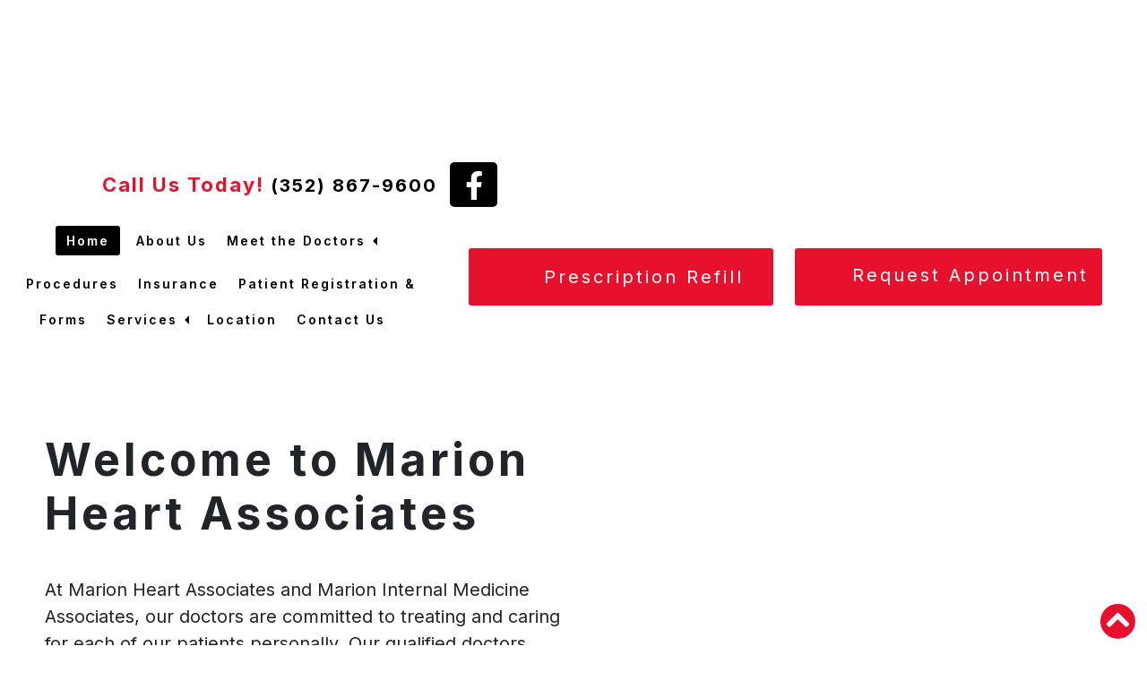

--- FILE ---
content_type: text/html; charset=UTF-8
request_url: https://www.marionheartassociates.com/
body_size: 67564
content:
<!DOCTYPE html>
<html lang="en-US">
<head >
<meta charset="UTF-8" />
<meta name="viewport" content="width=device-width, initial-scale=1" />
<script data-cfasync="false" data-no-defer="1" data-no-minify="1" data-no-optimize="1">var ewww_webp_supported=!1;function check_webp_feature(A,e){var w;e=void 0!==e?e:function(){},ewww_webp_supported?e(ewww_webp_supported):((w=new Image).onload=function(){ewww_webp_supported=0<w.width&&0<w.height,e&&e(ewww_webp_supported)},w.onerror=function(){e&&e(!1)},w.src="data:image/webp;base64,"+{alpha:"UklGRkoAAABXRUJQVlA4WAoAAAAQAAAAAAAAAAAAQUxQSAwAAAARBxAR/Q9ERP8DAABWUDggGAAAABQBAJ0BKgEAAQAAAP4AAA3AAP7mtQAAAA=="}[A])}check_webp_feature("alpha");</script><script data-cfasync="false" data-no-defer="1" data-no-minify="1" data-no-optimize="1">var Arrive=function(c,w){"use strict";if(c.MutationObserver&&"undefined"!=typeof HTMLElement){var r,a=0,u=(r=HTMLElement.prototype.matches||HTMLElement.prototype.webkitMatchesSelector||HTMLElement.prototype.mozMatchesSelector||HTMLElement.prototype.msMatchesSelector,{matchesSelector:function(e,t){return e instanceof HTMLElement&&r.call(e,t)},addMethod:function(e,t,r){var a=e[t];e[t]=function(){return r.length==arguments.length?r.apply(this,arguments):"function"==typeof a?a.apply(this,arguments):void 0}},callCallbacks:function(e,t){t&&t.options.onceOnly&&1==t.firedElems.length&&(e=[e[0]]);for(var r,a=0;r=e[a];a++)r&&r.callback&&r.callback.call(r.elem,r.elem);t&&t.options.onceOnly&&1==t.firedElems.length&&t.me.unbindEventWithSelectorAndCallback.call(t.target,t.selector,t.callback)},checkChildNodesRecursively:function(e,t,r,a){for(var i,n=0;i=e[n];n++)r(i,t,a)&&a.push({callback:t.callback,elem:i}),0<i.childNodes.length&&u.checkChildNodesRecursively(i.childNodes,t,r,a)},mergeArrays:function(e,t){var r,a={};for(r in e)e.hasOwnProperty(r)&&(a[r]=e[r]);for(r in t)t.hasOwnProperty(r)&&(a[r]=t[r]);return a},toElementsArray:function(e){return e=void 0!==e&&("number"!=typeof e.length||e===c)?[e]:e}}),e=(l.prototype.addEvent=function(e,t,r,a){a={target:e,selector:t,options:r,callback:a,firedElems:[]};return this._beforeAdding&&this._beforeAdding(a),this._eventsBucket.push(a),a},l.prototype.removeEvent=function(e){for(var t,r=this._eventsBucket.length-1;t=this._eventsBucket[r];r--)e(t)&&(this._beforeRemoving&&this._beforeRemoving(t),(t=this._eventsBucket.splice(r,1))&&t.length&&(t[0].callback=null))},l.prototype.beforeAdding=function(e){this._beforeAdding=e},l.prototype.beforeRemoving=function(e){this._beforeRemoving=e},l),t=function(i,n){var o=new e,l=this,s={fireOnAttributesModification:!1};return o.beforeAdding(function(t){var e=t.target;e!==c.document&&e!==c||(e=document.getElementsByTagName("html")[0]);var r=new MutationObserver(function(e){n.call(this,e,t)}),a=i(t.options);r.observe(e,a),t.observer=r,t.me=l}),o.beforeRemoving(function(e){e.observer.disconnect()}),this.bindEvent=function(e,t,r){t=u.mergeArrays(s,t);for(var a=u.toElementsArray(this),i=0;i<a.length;i++)o.addEvent(a[i],e,t,r)},this.unbindEvent=function(){var r=u.toElementsArray(this);o.removeEvent(function(e){for(var t=0;t<r.length;t++)if(this===w||e.target===r[t])return!0;return!1})},this.unbindEventWithSelectorOrCallback=function(r){var a=u.toElementsArray(this),i=r,e="function"==typeof r?function(e){for(var t=0;t<a.length;t++)if((this===w||e.target===a[t])&&e.callback===i)return!0;return!1}:function(e){for(var t=0;t<a.length;t++)if((this===w||e.target===a[t])&&e.selector===r)return!0;return!1};o.removeEvent(e)},this.unbindEventWithSelectorAndCallback=function(r,a){var i=u.toElementsArray(this);o.removeEvent(function(e){for(var t=0;t<i.length;t++)if((this===w||e.target===i[t])&&e.selector===r&&e.callback===a)return!0;return!1})},this},i=new function(){var s={fireOnAttributesModification:!1,onceOnly:!1,existing:!1};function n(e,t,r){return!(!u.matchesSelector(e,t.selector)||(e._id===w&&(e._id=a++),-1!=t.firedElems.indexOf(e._id)))&&(t.firedElems.push(e._id),!0)}var c=(i=new t(function(e){var t={attributes:!1,childList:!0,subtree:!0};return e.fireOnAttributesModification&&(t.attributes=!0),t},function(e,i){e.forEach(function(e){var t=e.addedNodes,r=e.target,a=[];null!==t&&0<t.length?u.checkChildNodesRecursively(t,i,n,a):"attributes"===e.type&&n(r,i)&&a.push({callback:i.callback,elem:r}),u.callCallbacks(a,i)})})).bindEvent;return i.bindEvent=function(e,t,r){t=void 0===r?(r=t,s):u.mergeArrays(s,t);var a=u.toElementsArray(this);if(t.existing){for(var i=[],n=0;n<a.length;n++)for(var o=a[n].querySelectorAll(e),l=0;l<o.length;l++)i.push({callback:r,elem:o[l]});if(t.onceOnly&&i.length)return r.call(i[0].elem,i[0].elem);setTimeout(u.callCallbacks,1,i)}c.call(this,e,t,r)},i},o=new function(){var a={};function i(e,t){return u.matchesSelector(e,t.selector)}var n=(o=new t(function(){return{childList:!0,subtree:!0}},function(e,r){e.forEach(function(e){var t=e.removedNodes,e=[];null!==t&&0<t.length&&u.checkChildNodesRecursively(t,r,i,e),u.callCallbacks(e,r)})})).bindEvent;return o.bindEvent=function(e,t,r){t=void 0===r?(r=t,a):u.mergeArrays(a,t),n.call(this,e,t,r)},o};d(HTMLElement.prototype),d(NodeList.prototype),d(HTMLCollection.prototype),d(HTMLDocument.prototype),d(Window.prototype);var n={};return s(i,n,"unbindAllArrive"),s(o,n,"unbindAllLeave"),n}function l(){this._eventsBucket=[],this._beforeAdding=null,this._beforeRemoving=null}function s(e,t,r){u.addMethod(t,r,e.unbindEvent),u.addMethod(t,r,e.unbindEventWithSelectorOrCallback),u.addMethod(t,r,e.unbindEventWithSelectorAndCallback)}function d(e){e.arrive=i.bindEvent,s(i,e,"unbindArrive"),e.leave=o.bindEvent,s(o,e,"unbindLeave")}}(window,void 0),ewww_webp_supported=!1;function check_webp_feature(e,t){var r;ewww_webp_supported?t(ewww_webp_supported):((r=new Image).onload=function(){ewww_webp_supported=0<r.width&&0<r.height,t(ewww_webp_supported)},r.onerror=function(){t(!1)},r.src="data:image/webp;base64,"+{alpha:"UklGRkoAAABXRUJQVlA4WAoAAAAQAAAAAAAAAAAAQUxQSAwAAAARBxAR/Q9ERP8DAABWUDggGAAAABQBAJ0BKgEAAQAAAP4AAA3AAP7mtQAAAA==",animation:"UklGRlIAAABXRUJQVlA4WAoAAAASAAAAAAAAAAAAQU5JTQYAAAD/////AABBTk1GJgAAAAAAAAAAAAAAAAAAAGQAAABWUDhMDQAAAC8AAAAQBxAREYiI/gcA"}[e])}function ewwwLoadImages(e){if(e){for(var t=document.querySelectorAll(".batch-image img, .image-wrapper a, .ngg-pro-masonry-item a, .ngg-galleria-offscreen-seo-wrapper a"),r=0,a=t.length;r<a;r++)ewwwAttr(t[r],"data-src",t[r].getAttribute("data-webp")),ewwwAttr(t[r],"data-thumbnail",t[r].getAttribute("data-webp-thumbnail"));for(var i=document.querySelectorAll("div.woocommerce-product-gallery__image"),r=0,a=i.length;r<a;r++)ewwwAttr(i[r],"data-thumb",i[r].getAttribute("data-webp-thumb"))}for(var n=document.querySelectorAll("video"),r=0,a=n.length;r<a;r++)ewwwAttr(n[r],"poster",e?n[r].getAttribute("data-poster-webp"):n[r].getAttribute("data-poster-image"));for(var o,l=document.querySelectorAll("img.ewww_webp_lazy_load"),r=0,a=l.length;r<a;r++)e&&(ewwwAttr(l[r],"data-lazy-srcset",l[r].getAttribute("data-lazy-srcset-webp")),ewwwAttr(l[r],"data-srcset",l[r].getAttribute("data-srcset-webp")),ewwwAttr(l[r],"data-lazy-src",l[r].getAttribute("data-lazy-src-webp")),ewwwAttr(l[r],"data-src",l[r].getAttribute("data-src-webp")),ewwwAttr(l[r],"data-orig-file",l[r].getAttribute("data-webp-orig-file")),ewwwAttr(l[r],"data-medium-file",l[r].getAttribute("data-webp-medium-file")),ewwwAttr(l[r],"data-large-file",l[r].getAttribute("data-webp-large-file")),null!=(o=l[r].getAttribute("srcset"))&&!1!==o&&o.includes("R0lGOD")&&ewwwAttr(l[r],"src",l[r].getAttribute("data-lazy-src-webp"))),l[r].className=l[r].className.replace(/\bewww_webp_lazy_load\b/,"");for(var s=document.querySelectorAll(".ewww_webp"),r=0,a=s.length;r<a;r++)e?(ewwwAttr(s[r],"srcset",s[r].getAttribute("data-srcset-webp")),ewwwAttr(s[r],"src",s[r].getAttribute("data-src-webp")),ewwwAttr(s[r],"data-orig-file",s[r].getAttribute("data-webp-orig-file")),ewwwAttr(s[r],"data-medium-file",s[r].getAttribute("data-webp-medium-file")),ewwwAttr(s[r],"data-large-file",s[r].getAttribute("data-webp-large-file")),ewwwAttr(s[r],"data-large_image",s[r].getAttribute("data-webp-large_image")),ewwwAttr(s[r],"data-src",s[r].getAttribute("data-webp-src"))):(ewwwAttr(s[r],"srcset",s[r].getAttribute("data-srcset-img")),ewwwAttr(s[r],"src",s[r].getAttribute("data-src-img"))),s[r].className=s[r].className.replace(/\bewww_webp\b/,"ewww_webp_loaded");window.jQuery&&jQuery.fn.isotope&&jQuery.fn.imagesLoaded&&(jQuery(".fusion-posts-container-infinite").imagesLoaded(function(){jQuery(".fusion-posts-container-infinite").hasClass("isotope")&&jQuery(".fusion-posts-container-infinite").isotope()}),jQuery(".fusion-portfolio:not(.fusion-recent-works) .fusion-portfolio-wrapper").imagesLoaded(function(){jQuery(".fusion-portfolio:not(.fusion-recent-works) .fusion-portfolio-wrapper").isotope()}))}function ewwwWebPInit(e){ewwwLoadImages(e),ewwwNggLoadGalleries(e),document.arrive(".ewww_webp",function(){ewwwLoadImages(e)}),document.arrive(".ewww_webp_lazy_load",function(){ewwwLoadImages(e)}),document.arrive("videos",function(){ewwwLoadImages(e)}),"loading"==document.readyState?document.addEventListener("DOMContentLoaded",ewwwJSONParserInit):("undefined"!=typeof galleries&&ewwwNggParseGalleries(e),ewwwWooParseVariations(e))}function ewwwAttr(e,t,r){null!=r&&!1!==r&&e.setAttribute(t,r)}function ewwwJSONParserInit(){"undefined"!=typeof galleries&&check_webp_feature("alpha",ewwwNggParseGalleries),check_webp_feature("alpha",ewwwWooParseVariations)}function ewwwWooParseVariations(e){if(e)for(var t=document.querySelectorAll("form.variations_form"),r=0,a=t.length;r<a;r++){var i=t[r].getAttribute("data-product_variations"),n=!1;try{for(var o in i=JSON.parse(i))void 0!==i[o]&&void 0!==i[o].image&&(void 0!==i[o].image.src_webp&&(i[o].image.src=i[o].image.src_webp,n=!0),void 0!==i[o].image.srcset_webp&&(i[o].image.srcset=i[o].image.srcset_webp,n=!0),void 0!==i[o].image.full_src_webp&&(i[o].image.full_src=i[o].image.full_src_webp,n=!0),void 0!==i[o].image.gallery_thumbnail_src_webp&&(i[o].image.gallery_thumbnail_src=i[o].image.gallery_thumbnail_src_webp,n=!0),void 0!==i[o].image.thumb_src_webp&&(i[o].image.thumb_src=i[o].image.thumb_src_webp,n=!0));n&&ewwwAttr(t[r],"data-product_variations",JSON.stringify(i))}catch(e){}}}function ewwwNggParseGalleries(e){if(e)for(var t in galleries){var r=galleries[t];galleries[t].images_list=ewwwNggParseImageList(r.images_list)}}function ewwwNggLoadGalleries(e){e&&document.addEventListener("ngg.galleria.themeadded",function(e,t){window.ngg_galleria._create_backup=window.ngg_galleria.create,window.ngg_galleria.create=function(e,t){var r=$(e).data("id");return galleries["gallery_"+r].images_list=ewwwNggParseImageList(galleries["gallery_"+r].images_list),window.ngg_galleria._create_backup(e,t)}})}function ewwwNggParseImageList(e){for(var t in e){var r=e[t];if(void 0!==r["image-webp"]&&(e[t].image=r["image-webp"],delete e[t]["image-webp"]),void 0!==r["thumb-webp"]&&(e[t].thumb=r["thumb-webp"],delete e[t]["thumb-webp"]),void 0!==r.full_image_webp&&(e[t].full_image=r.full_image_webp,delete e[t].full_image_webp),void 0!==r.srcsets)for(var a in r.srcsets)nggSrcset=r.srcsets[a],void 0!==r.srcsets[a+"-webp"]&&(e[t].srcsets[a]=r.srcsets[a+"-webp"],delete e[t].srcsets[a+"-webp"]);if(void 0!==r.full_srcsets)for(var i in r.full_srcsets)nggFSrcset=r.full_srcsets[i],void 0!==r.full_srcsets[i+"-webp"]&&(e[t].full_srcsets[i]=r.full_srcsets[i+"-webp"],delete e[t].full_srcsets[i+"-webp"])}return e}check_webp_feature("alpha",ewwwWebPInit);</script><meta name='robots' content='index, follow, max-image-preview:large, max-snippet:-1, max-video-preview:-1' />
	<style>img:is([sizes="auto" i], [sizes^="auto," i]) { contain-intrinsic-size: 3000px 1500px }</style>
	
	<!-- This site is optimized with the Yoast SEO plugin v23.3 - https://yoast.com/wordpress/plugins/seo/ -->
	<title>Marion Heart Associates | Cardiovascular Disease Treatment In Ocala, FL</title><link rel="preload" as="style" href="https://fonts.googleapis.com/css2?family=Inter:wght@100;200;300;400;500;600;700;800;900&#038;display=swap" /><link rel="stylesheet" href="https://fonts.googleapis.com/css2?family=Inter:wght@100;200;300;400;500;600;700;800;900&#038;display=swap" media="print" onload="this.media='all'" /><noscript><link rel="stylesheet" href="https://fonts.googleapis.com/css2?family=Inter:wght@100;200;300;400;500;600;700;800;900&#038;display=swap" /></noscript>
	<meta name="description" content="At Marion Heart Associates and Marion Internal Medicine Associates, our doctors are committed to treating and caring for each of our patients personally." />
	<link rel="canonical" href="https://www.marionheartassociates.com/" />
	<meta property="og:locale" content="en_US" />
	<meta property="og:type" content="website" />
	<meta property="og:title" content="Marion Heart Associates | Cardiovascular Disease Treatment In Ocala, FL" />
	<meta property="og:description" content="At Marion Heart Associates and Marion Internal Medicine Associates, our doctors are committed to treating and caring for each of our patients personally." />
	<meta property="og:url" content="https://www.marionheartassociates.com/" />
	<meta property="og:site_name" content="Marion Heart Associates" />
	<meta property="article:modified_time" content="2024-12-09T22:31:26+00:00" />
	<meta property="og:image" content="https://wp04-media.cdn.ihealthspot.com/wp-content/uploads/sites/363/2022/11/interventional-cardiology.png" />
	<meta name="twitter:card" content="summary_large_image" />
	<script type="application/ld+json" class="yoast-schema-graph">{"@context":"https://schema.org","@graph":[{"@type":"WebPage","@id":"https://www.marionheartassociates.com/","url":"https://www.marionheartassociates.com/","name":"Marion Heart Associates | Cardiovascular Disease Treatment In Ocala, FL","isPartOf":{"@id":"https://www.marionheartassociates.com/#website"},"primaryImageOfPage":{"@id":"https://www.marionheartassociates.com/#primaryimage"},"image":{"@id":"https://www.marionheartassociates.com/#primaryimage"},"thumbnailUrl":"https://wp04-media.cdn.ihealthspot.com/wp-content/uploads/sites/363/2022/11/interventional-cardiology.png","datePublished":"2022-11-14T14:21:15+00:00","dateModified":"2024-12-09T22:31:26+00:00","description":"At Marion Heart Associates and Marion Internal Medicine Associates, our doctors are committed to treating and caring for each of our patients personally.","breadcrumb":{"@id":"https://www.marionheartassociates.com/#breadcrumb"},"inLanguage":"en-US","potentialAction":[{"@type":"ReadAction","target":["https://www.marionheartassociates.com/"]}]},{"@type":"ImageObject","inLanguage":"en-US","@id":"https://www.marionheartassociates.com/#primaryimage","url":"https://wp04-media.cdn.ihealthspot.com/wp-content/uploads/sites/363/2022/11/interventional-cardiology.png","contentUrl":"https://wp04-media.cdn.ihealthspot.com/wp-content/uploads/sites/363/2022/11/interventional-cardiology.png"},{"@type":"BreadcrumbList","@id":"https://www.marionheartassociates.com/#breadcrumb","itemListElement":[{"@type":"ListItem","position":1,"name":"Home"}]},{"@type":"WebSite","@id":"https://www.marionheartassociates.com/#website","url":"https://www.marionheartassociates.com/","name":"Marion Heart Associates","description":"Just another iHealthSpot WP04 site","potentialAction":[{"@type":"SearchAction","target":{"@type":"EntryPoint","urlTemplate":"https://www.marionheartassociates.com/?s={search_term_string}"},"query-input":"required name=search_term_string"}],"inLanguage":"en-US"}]}</script>
	<!-- / Yoast SEO plugin. -->


<link rel='dns-prefetch' href='//wp04-media.cdn.ihealthspot.com' />
<link rel='dns-prefetch' href='//wp04-assets.cdn.ihealthspot.com' />
<link rel='dns-prefetch' href='//fonts.googleapis.com' />
<link rel='dns-prefetch' href='//fonts.gstatic.com' />
<link href='https://fonts.gstatic.com' crossorigin rel='preconnect' />
<link href='//wp04-media.cdn.ihealthspot.com' rel='preconnect' />
<link href='//wp04-assets.cdn.ihealthspot.com' rel='preconnect' />
<link rel='preconnect' href='https://fonts.googleapis.com' />
<link rel="alternate" type="application/rss+xml" title="Marion Heart Associates &raquo; Feed" href="https://www.marionheartassociates.com/feed/" />
<link data-minify="1" rel="preload" href="https://wp04-assets.cdn.ihealthspot.com/wp-content/cache/min/363/wp-content/plugins/ihs-genesis-extend/css/fontawesome.css?ver=1724374888" as="style">
<script type="text/javascript">
    WebFontConfig = {"custom":{"families":["Font Awesome 5 Free","Font Awesome 5 Brands"],"urls":["https://www.marionheartassociates.com/wp-content/plugins/ihs-genesis-extend/css/fontawesome.css"]}};
    (function(d) {
        var wf = d.createElement('script'), s = d.scripts[0];
        wf.src = 'https://ajax.googleapis.com/ajax/libs/webfont/1.6.26/webfont.js';
        s.parentNode.insertBefore(wf, s);
    })(document);
</script><style type="text/css" id="dz-responsive-menu-media-querys">.responsive-menu.check{display:none}.responsive-menu.label{margin:auto;width:35px;display:block}.responsive-menu span{background-color:#000;border-radius:3px;content:"";display:block;height:4px;margin:5px;-webkit-transition:all .2s ease-in-out;transition:all .2s ease-in-out}.responsive-menu:checked+label span:first-child{-webkit-transform:translateY(9px) rotate(135deg);transform:translateY(9px) rotate(135deg)}.responsive-menu:checked+label span:nth-child(2){-webkit-transform:translateY(0) rotate(225deg);transform:translateY(0) rotate(225deg)}.responsive-menu:checked+label span:nth-child(3){-webkit-transform:translateY(-9px) rotate(-135deg);transform:translateY(-9px) rotate(-135deg)}.responsive-menu+.menu,.responsive-menu+div .menu{list-style:none;padding:0;-webkit-transition:all .9s ease-in-out;transition:all .9s ease-in-out}@media (max-width:1200px){.responsive-menu+.menu,.responsive-menu+div .menu{max-height:0;overflow:hidden}}.responsive-menu:checked~.menu,.responsive-menu:checked~div .menu{max-height:120vh}.responsive-sub-menu.check{display:none}.responsive-sub-menu.label span{border-bottom:5px solid transparent;border-right:5px solid #000;border-top:5px solid transparent;cursor:pointer;display:inline-block;height:0;margin-left:.2em;-webkit-transition:all .2s ease-in-out;transition:all .2s ease-in-out;width:0}.responsive-sub-menu:checked+label span{-webkit-transform:rotate(-90deg);transform:rotate(-90deg)}.responsive-sub-menu~.sub-menu{list-style:none}@media (max-width:1200px){.responsive-sub-menu~.sub-menu{max-height:0;overflow:hidden;-webkit-transition:all .5s ease-in-out;transition:all .5s ease-in-out}}.responsive-sub-menu:checked~.sub-menu{max-height:100vh}@media (min-width:1200px){.responsive-menu.label{display:none}.responsive-menu+.menu,.responsive-menu+div .menu{height:auto;display:-webkit-box;display:flex;-webkit-box-pack:center;justify-content:center}.responsive-menu+.menu .menu-item,.responsive-menu+div .menu .menu-item{position:relative}.responsive-menu+.menu .menu-item>.sub-menu,.responsive-menu+div .menu .menu-item>.sub-menu{box-shadow:5px 10px 10px rgba(0,0,0,.2);left:calc(100% - 1em);padding:0;position:absolute;top:.2em;-webkit-transform:scaleY(0);transform:scaleY(0);-webkit-transform-origin:top;transform-origin:top;-webkit-transition:all .1s ease-in-out;transition:all .1s ease-in-out}.responsive-menu+.menu .menu-item:hover>.sub-menu,.responsive-menu+div .menu .menu-item:hover>.sub-menu{-webkit-transform:scale(1);transform:scale(1)}.responsive-menu+.menu .menu-item:hover>.responsive-sub-menu span,.responsive-menu+div .menu .menu-item:hover>.responsive-sub-menu span{-webkit-transform:rotate(-90deg);transform:rotate(-90deg)}.responsive-menu+.menu>.menu-item>.sub-menu,.responsive-menu+div .menu>.menu-item>.sub-menu{top:100%;left:0;width:200px}}.responsive-menu.slide{position:absolute;top:1em;z-index:10}.responsive-menu.slide.top-left{left:1em}.responsive-menu.slide.top-right{right:1em}@media (max-width:1200px){.responsive-menu.slide+.menu,.responsive-menu.slide+div .menu{background-color:hsla(0,0%,100%,.8);box-shadow:-10px 0 10px rgba(0,0,0,.05);height:100vh;padding-top:calc(1em + 35px);position:absolute;top:0;z-index:5}.responsive-menu.slide.top-right+.menu,.responsive-menu.slide.top-right+div .menu{right:-100%}.responsive-menu.slide.top-left+.menu,.responsive-menu.slide.top-left+div .menu{left:-100%}.responsive-menu.slide:checked.top-right~.menu,.responsive-menu.slide:checked.top-right~div .menu{right:0}.responsive-menu.slide:checked.top-left~.menu,.responsive-menu.slide:checked.top-left~div .menu{left:0}}</style><style type="text/css" id="dz-genesis">a.aligncenter img{display:block;margin:0 auto}a.alignnone{display:inline-block}.alignleft{float:left;text-align:left}.alignright{float:right;text-align:right}a.alignleft,a.alignnone,a.alignright{max-width:100%}.aligncenter,img.centered{display:block;margin:0 auto 24px}.alignnone,img.alignnone{margin-bottom:12px}.wp-caption.alignleft,a.alignleft,img.alignleft{margin:0 24px 24px 0}.wp-caption.alignright,a.alignright,img.alignright{margin:0 0 24px 24px}.wp-caption-text{font-size:14px;font-size:1.4rem;font-weight:700;text-align:center}.entry-content p.wp-caption-text{margin-bottom:0}.entry-content .wp-audio-shortcode,.entry-content .wp-playlist,.entry-content .wp-video{margin:0 0 28px}.wp-caption,embed,iframe,img,object,video{max-width:100%}img{height:auto}.featured-content img,.gallery img{width:auto}.gallery{overflow:hidden}.gallery-item{float:left;margin:0 0 28px;text-align:center}.gallery-columns-2 .gallery-item{width:50%}.gallery-columns-3 .gallery-item{width:33%}.gallery-columns-4 .gallery-item{width:25%}.gallery-columns-5 .gallery-item{width:20%}.gallery-columns-6 .gallery-item{width:16.6666%}.gallery-columns-7 .gallery-item{width:14.2857%}.gallery-columns-8 .gallery-item{width:12.5%}.gallery-columns-9 .gallery-item{width:11.1111%}.gallery img{border:1px solid #ddd;height:auto;padding:4px}.gallery img:focus,.gallery img:hover{border:1px solid #999}.menu .menu-item:focus{position:static}.menu .menu-item.sf-hover>ul.sub-menu,.menu .menu-item>a:focus+ul.sub-menu{left:auto;opacity:1}.screen-reader-shortcut,.screen-reader-text,.screen-reader-text span{border:0;clip:rect(0,0,0,0);height:1px;overflow:hidden;position:absolute!important;width:1px;word-wrap:normal!important}.genesis-nav-menu .search input[type=submit]:focus,.screen-reader-shortcut:focus,.screen-reader-text:focus,.widget_search input[type=submit]:focus{background:#fff;box-shadow:0 0 2px 2px rgba(0,0,0,.6);clip:auto!important;color:#333;display:block;font-size:1em;font-weight:700;height:auto;padding:15px 23px 14px;text-decoration:none;width:auto;z-index:100000}.more-link{position:relative}.genesis-skip-link{margin:0}.genesis-skip-link li{height:0;list-style:none;width:0}:focus{color:#333;outline:1px solid #ccc}.site-header>.wrap{display:flex;flex-wrap:wrap}.site-header .header-misc{position:relative;width:100%;min-height:1px}@media (min-width:992px){.site-header .header-misc{flex:0 0 100%;max-width:100%;order:0}}.site-header .title-area{position:relative;width:100%;min-height:1px}@media (min-width:992px){.site-header .title-area{flex:0 0 25%;max-width:25%;order:0}}.site-header .title-area .site-title a{display:block;text-indent:-9999px;min-height:1em;min-width:1em;background-size:contain!important;transition:all 1s ease}.site-header .header-widget-area{position:relative;width:100%;min-height:1px}@media (min-width:992px){.site-header .header-widget-area{flex:0 0 75%;max-width:75%;order:0}}body.content-sidebar .site-inner .content-sidebar-wrap{display:flex;flex-wrap:wrap}body.content-sidebar .site-inner .content-sidebar-wrap>.content{position:relative;width:100%;min-height:1px}@media (min-width:992px){body.content-sidebar .site-inner .content-sidebar-wrap>.content{flex:0 0 75%;max-width:75%;order:0}}body.content-sidebar .site-inner .content-sidebar-wrap>.sidebar{position:relative;width:100%;min-height:1px}@media (min-width:992px){body.content-sidebar .site-inner .content-sidebar-wrap>.sidebar{flex:0 0 25%;max-width:25%;order:0}}body.sidebar-content .site-inner .content-sidebar-wrap{display:flex;flex-wrap:wrap}body.sidebar-content .site-inner .content-sidebar-wrap>.content{position:relative;width:100%;min-height:1px}@media (min-width:992px){body.sidebar-content .site-inner .content-sidebar-wrap>.content{flex:0 0 75%;max-width:75%;order:0}}body.sidebar-content .site-inner .content-sidebar-wrap>.sidebar{position:relative;width:100%;min-height:1px}@media (min-width:992px){body.sidebar-content .site-inner .content-sidebar-wrap>.sidebar{flex:0 0 25%;max-width:25%;order:-1}}body.container-fixed .content-sidebar-wrap{width:100%;padding-right:15px;padding-left:15px;margin-right:auto;margin-left:auto}@media (min-width:576px){body.container-fixed .content-sidebar-wrap{max-width:540px}}@media (min-width:768px){body.container-fixed .content-sidebar-wrap{max-width:720px}}@media (min-width:992px){body.container-fixed .content-sidebar-wrap{max-width:960px}}@media (min-width:1200px){body.container-fixed .content-sidebar-wrap{max-width:1140px}}body.container-fluid .content-sidebar-wrap{width:100%;padding-right:15px;padding-left:15px;margin-right:auto;margin-left:auto}.pagination ul{display:flex;padding-left:0;list-style:none;border-radius:.25rem}.pagination a{position:relative;display:block;padding:.5rem .75rem;margin-left:-1px;line-height:1.25;color:#007bff;background-color:#fff;border:1px solid #dee2e6}.pagination a:hover{z-index:2;color:#0056b3;text-decoration:none;background-color:#e9ecef;border-color:#dee2e6}.pagination a:focus{z-index:2;outline:0;box-shadow:0 0 0 .2rem rgba(0,123,255,.25)}.pagination a:not(:disabled):not(.disabled){cursor:pointer}.pagination li:first-child a{margin-left:0;border-top-left-radius:.25rem;border-bottom-left-radius:.25rem}.pagination li:last-child a{border-top-right-radius:.25rem;border-bottom-right-radius:.25rem}.pagination li.active a{z-index:1;color:#fff;background-color:#007bff;border-color:#007bff}.pagination li.disabled a{color:#6c757d;pointer-events:none;cursor:auto;background-color:#fff;border-color:#dee2e6}</style><style type="text/css" id="dz-bootstrap">/*!
 * Bootstrap v4.5.0 (https://getbootstrap.com/)
 * Copyright 2011-2020 The Bootstrap Authors
 * Copyright 2011-2020 Twitter, Inc.
 * Licensed under MIT (https://github.com/twbs/bootstrap/blob/master/LICENSE)
 */:root{--blue:#007bff;--indigo:#6610f2;--purple:#6f42c1;--pink:#e83e8c;--red:#dc3545;--orange:#fd7e14;--yellow:#ffc107;--green:#28a745;--teal:#20c997;--cyan:#17a2b8;--white:#fff;--gray:#6c757d;--gray-dark:#343a40;--primary:#007bff;--secondary:#6c757d;--success:#28a745;--info:#17a2b8;--warning:#ffc107;--danger:#dc3545;--light:#f8f9fa;--dark:#343a40;--breakpoint-xs:0;--breakpoint-sm:576px;--breakpoint-md:768px;--breakpoint-lg:992px;--breakpoint-xl:1200px;--font-family-sans-serif:-apple-system,BlinkMacSystemFont,"Segoe UI",Roboto,"Helvetica Neue",Arial,"Noto Sans",sans-serif,"Apple Color Emoji","Segoe UI Emoji","Segoe UI Symbol","Noto Color Emoji";--font-family-monospace:SFMono-Regular,Menlo,Monaco,Consolas,"Liberation Mono","Courier New",monospace}*,:after,:before{box-sizing:border-box}html{font-family:sans-serif;line-height:1.15;-webkit-text-size-adjust:100%;-webkit-tap-highlight-color:rgba(0,0,0,0)}article,aside,figcaption,figure,footer,header,hgroup,main,nav,section{display:block}body{margin:0;font-family:-apple-system,BlinkMacSystemFont,Segoe UI,Roboto,Helvetica Neue,Arial,Noto Sans,sans-serif,Apple Color Emoji,Segoe UI Emoji,Segoe UI Symbol,Noto Color Emoji;font-size:1rem;font-weight:400;line-height:1.5;color:#212529;text-align:left;background-color:#fff}[tabindex="-1"]:focus:not(:focus-visible){outline:0!important}hr{box-sizing:content-box;height:0;overflow:visible}h1,h2,h3,h4,h5,h6{margin-top:0;margin-bottom:.5rem}p{margin-top:0;margin-bottom:1rem}abbr[data-original-title],abbr[title]{text-decoration:underline;-webkit-text-decoration:underline dotted;text-decoration:underline dotted;cursor:help;border-bottom:0;text-decoration-skip-ink:none}address{font-style:normal;line-height:inherit}address,dl,ol,ul{margin-bottom:1rem}dl,ol,ul{margin-top:0}ol ol,ol ul,ul ol,ul ul{margin-bottom:0}dt{font-weight:700}dd{margin-bottom:.5rem;margin-left:0}blockquote{margin:0 0 1rem}b,strong{font-weight:bolder}small{font-size:80%}sub,sup{position:relative;font-size:75%;line-height:0;vertical-align:baseline}sub{bottom:-.25em}sup{top:-.5em}a{color:#007bff;text-decoration:none;background-color:transparent}a:hover{color:#0056b3;text-decoration:underline}a:not([href]),a:not([href]):hover{color:inherit;text-decoration:none}code,kbd,pre,samp{font-family:SFMono-Regular,Menlo,Monaco,Consolas,Liberation Mono,Courier New,monospace;font-size:1em}pre{margin-top:0;margin-bottom:1rem;overflow:auto;-ms-overflow-style:scrollbar}figure{margin:0 0 1rem}img{border-style:none}img,svg{vertical-align:middle}svg{overflow:hidden}table{border-collapse:collapse}caption{padding-top:.75rem;padding-bottom:.75rem;color:#6c757d;text-align:left;caption-side:bottom}th{text-align:inherit}label{display:inline-block;margin-bottom:.5rem}button{border-radius:0}button:focus{outline:1px dotted;outline:5px auto -webkit-focus-ring-color}button,input,optgroup,select,textarea{margin:0;font-family:inherit;font-size:inherit;line-height:inherit}button,input{overflow:visible}button,select{text-transform:none}[role=button]{cursor:pointer}select{word-wrap:normal}[type=button],[type=reset],[type=submit],button{-webkit-appearance:button}[type=button]:not(:disabled),[type=reset]:not(:disabled),[type=submit]:not(:disabled),button:not(:disabled){cursor:pointer}[type=button]::-moz-focus-inner,[type=reset]::-moz-focus-inner,[type=submit]::-moz-focus-inner,button::-moz-focus-inner{padding:0;border-style:none}input[type=checkbox],input[type=radio]{box-sizing:border-box;padding:0}textarea{overflow:auto;resize:vertical}fieldset{min-width:0;padding:0;margin:0;border:0}legend{display:block;width:100%;max-width:100%;padding:0;margin-bottom:.5rem;font-size:1.5rem;line-height:inherit;color:inherit;white-space:normal}progress{vertical-align:baseline}[type=number]::-webkit-inner-spin-button,[type=number]::-webkit-outer-spin-button{height:auto}[type=search]{outline-offset:-2px;-webkit-appearance:none}[type=search]::-webkit-search-decoration{-webkit-appearance:none}::-webkit-file-upload-button{font:inherit;-webkit-appearance:button}output{display:inline-block}summary{display:list-item;cursor:pointer}template{display:none}[hidden]{display:none!important}.h1,.h2,.h3,.h4,.h5,.h6,h1,h2,h3,h4,h5,h6{margin-bottom:.5rem;font-weight:500;line-height:1.2}.h1,h1{font-size:2.5rem}.h2,h2{font-size:2rem}.h3,h3{font-size:1.75rem}.h4,h4{font-size:1.5rem}.h5,h5{font-size:1.25rem}.h6,h6{font-size:1rem}.lead{font-size:1.25rem;font-weight:300}.display-1{font-size:6rem}.display-1,.display-2{font-weight:300;line-height:1.2}.display-2{font-size:5.5rem}.display-3{font-size:4.5rem}.display-3,.display-4{font-weight:300;line-height:1.2}.display-4{font-size:3.5rem}hr{margin-top:1rem;margin-bottom:1rem;border:0;border-top:1px solid rgba(0,0,0,.1)}.small,small{font-size:80%;font-weight:400}.mark,mark{padding:.2em;background-color:#fcf8e3}.list-inline,.list-unstyled{padding-left:0;list-style:none}.list-inline-item{display:inline-block}.list-inline-item:not(:last-child){margin-right:.5rem}.initialism{font-size:90%;text-transform:uppercase}.blockquote{margin-bottom:1rem;font-size:1.25rem}.blockquote-footer{display:block;font-size:80%;color:#6c757d}.blockquote-footer:before{content:"\2014\00A0"}.img-fluid,.img-thumbnail{max-width:100%;height:auto}.img-thumbnail{padding:.25rem;background-color:#fff;border:1px solid #dee2e6;border-radius:.25rem}.figure{display:inline-block}.figure-img{margin-bottom:.5rem;line-height:1}.figure-caption{font-size:90%;color:#6c757d}code{font-size:87.5%;color:#e83e8c;word-wrap:break-word}a>code{color:inherit}kbd{padding:.2rem .4rem;font-size:87.5%;color:#fff;background-color:#212529;border-radius:.2rem}kbd kbd{padding:0;font-size:100%;font-weight:700}pre{display:block;font-size:87.5%;color:#212529}pre code{font-size:inherit;color:inherit;word-break:normal}.pre-scrollable{max-height:340px;overflow-y:scroll}.container{width:100%;padding-right:15px;padding-left:15px;margin-right:auto;margin-left:auto}@media (min-width:576px){.container{max-width:540px}}@media (min-width:768px){.container{max-width:720px}}@media (min-width:992px){.container{max-width:960px}}@media (min-width:1200px){.container{max-width:1140px}}.container-fluid,.container-lg,.container-md,.container-sm,.container-xl{width:100%;padding-right:15px;padding-left:15px;margin-right:auto;margin-left:auto}@media (min-width:576px){.container,.container-sm{max-width:540px}}@media (min-width:768px){.container,.container-md,.container-sm{max-width:720px}}@media (min-width:992px){.container,.container-lg,.container-md,.container-sm{max-width:960px}}@media (min-width:1200px){.container,.container-lg,.container-md,.container-sm,.container-xl{max-width:1140px}}.row{display:flex;flex-wrap:wrap;margin-right:-15px;margin-left:-15px}.no-gutters{margin-right:0;margin-left:0}.no-gutters>.col,.no-gutters>[class*=col-]{padding-right:0;padding-left:0}.col,.col-1,.col-2,.col-3,.col-4,.col-5,.col-6,.col-7,.col-8,.col-9,.col-10,.col-11,.col-12,.col-auto,.col-lg,.col-lg-1,.col-lg-2,.col-lg-3,.col-lg-4,.col-lg-5,.col-lg-6,.col-lg-7,.col-lg-8,.col-lg-9,.col-lg-10,.col-lg-11,.col-lg-12,.col-lg-auto,.col-md,.col-md-1,.col-md-2,.col-md-3,.col-md-4,.col-md-5,.col-md-6,.col-md-7,.col-md-8,.col-md-9,.col-md-10,.col-md-11,.col-md-12,.col-md-auto,.col-sm,.col-sm-1,.col-sm-2,.col-sm-3,.col-sm-4,.col-sm-5,.col-sm-6,.col-sm-7,.col-sm-8,.col-sm-9,.col-sm-10,.col-sm-11,.col-sm-12,.col-sm-auto,.col-xl,.col-xl-1,.col-xl-2,.col-xl-3,.col-xl-4,.col-xl-5,.col-xl-6,.col-xl-7,.col-xl-8,.col-xl-9,.col-xl-10,.col-xl-11,.col-xl-12,.col-xl-auto{position:relative;width:100%;padding-right:15px;padding-left:15px}.col{flex-basis:0;flex-grow:1;min-width:0;max-width:100%}.row-cols-1>*{flex:0 0 100%;max-width:100%}.row-cols-2>*{flex:0 0 50%;max-width:50%}.row-cols-3>*{flex:0 0 33.33333%;max-width:33.33333%}.row-cols-4>*{flex:0 0 25%;max-width:25%}.row-cols-5>*{flex:0 0 20%;max-width:20%}.row-cols-6>*{flex:0 0 16.66667%;max-width:16.66667%}.col-auto{flex:0 0 auto;width:auto;max-width:100%}.col-1{flex:0 0 8.33333%;max-width:8.33333%}.col-2{flex:0 0 16.66667%;max-width:16.66667%}.col-3{flex:0 0 25%;max-width:25%}.col-4{flex:0 0 33.33333%;max-width:33.33333%}.col-5{flex:0 0 41.66667%;max-width:41.66667%}.col-6{flex:0 0 50%;max-width:50%}.col-7{flex:0 0 58.33333%;max-width:58.33333%}.col-8{flex:0 0 66.66667%;max-width:66.66667%}.col-9{flex:0 0 75%;max-width:75%}.col-10{flex:0 0 83.33333%;max-width:83.33333%}.col-11{flex:0 0 91.66667%;max-width:91.66667%}.col-12{flex:0 0 100%;max-width:100%}.order-first{order:-1}.order-last{order:13}.order-0{order:0}.order-1{order:1}.order-2{order:2}.order-3{order:3}.order-4{order:4}.order-5{order:5}.order-6{order:6}.order-7{order:7}.order-8{order:8}.order-9{order:9}.order-10{order:10}.order-11{order:11}.order-12{order:12}.offset-1{margin-left:8.33333%}.offset-2{margin-left:16.66667%}.offset-3{margin-left:25%}.offset-4{margin-left:33.33333%}.offset-5{margin-left:41.66667%}.offset-6{margin-left:50%}.offset-7{margin-left:58.33333%}.offset-8{margin-left:66.66667%}.offset-9{margin-left:75%}.offset-10{margin-left:83.33333%}.offset-11{margin-left:91.66667%}@media (min-width:576px){.col-sm{flex-basis:0;flex-grow:1;min-width:0;max-width:100%}.row-cols-sm-1>*{flex:0 0 100%;max-width:100%}.row-cols-sm-2>*{flex:0 0 50%;max-width:50%}.row-cols-sm-3>*{flex:0 0 33.33333%;max-width:33.33333%}.row-cols-sm-4>*{flex:0 0 25%;max-width:25%}.row-cols-sm-5>*{flex:0 0 20%;max-width:20%}.row-cols-sm-6>*{flex:0 0 16.66667%;max-width:16.66667%}.col-sm-auto{flex:0 0 auto;width:auto;max-width:100%}.col-sm-1{flex:0 0 8.33333%;max-width:8.33333%}.col-sm-2{flex:0 0 16.66667%;max-width:16.66667%}.col-sm-3{flex:0 0 25%;max-width:25%}.col-sm-4{flex:0 0 33.33333%;max-width:33.33333%}.col-sm-5{flex:0 0 41.66667%;max-width:41.66667%}.col-sm-6{flex:0 0 50%;max-width:50%}.col-sm-7{flex:0 0 58.33333%;max-width:58.33333%}.col-sm-8{flex:0 0 66.66667%;max-width:66.66667%}.col-sm-9{flex:0 0 75%;max-width:75%}.col-sm-10{flex:0 0 83.33333%;max-width:83.33333%}.col-sm-11{flex:0 0 91.66667%;max-width:91.66667%}.col-sm-12{flex:0 0 100%;max-width:100%}.order-sm-first{order:-1}.order-sm-last{order:13}.order-sm-0{order:0}.order-sm-1{order:1}.order-sm-2{order:2}.order-sm-3{order:3}.order-sm-4{order:4}.order-sm-5{order:5}.order-sm-6{order:6}.order-sm-7{order:7}.order-sm-8{order:8}.order-sm-9{order:9}.order-sm-10{order:10}.order-sm-11{order:11}.order-sm-12{order:12}.offset-sm-0{margin-left:0}.offset-sm-1{margin-left:8.33333%}.offset-sm-2{margin-left:16.66667%}.offset-sm-3{margin-left:25%}.offset-sm-4{margin-left:33.33333%}.offset-sm-5{margin-left:41.66667%}.offset-sm-6{margin-left:50%}.offset-sm-7{margin-left:58.33333%}.offset-sm-8{margin-left:66.66667%}.offset-sm-9{margin-left:75%}.offset-sm-10{margin-left:83.33333%}.offset-sm-11{margin-left:91.66667%}}@media (min-width:768px){.col-md{flex-basis:0;flex-grow:1;min-width:0;max-width:100%}.row-cols-md-1>*{flex:0 0 100%;max-width:100%}.row-cols-md-2>*{flex:0 0 50%;max-width:50%}.row-cols-md-3>*{flex:0 0 33.33333%;max-width:33.33333%}.row-cols-md-4>*{flex:0 0 25%;max-width:25%}.row-cols-md-5>*{flex:0 0 20%;max-width:20%}.row-cols-md-6>*{flex:0 0 16.66667%;max-width:16.66667%}.col-md-auto{flex:0 0 auto;width:auto;max-width:100%}.col-md-1{flex:0 0 8.33333%;max-width:8.33333%}.col-md-2{flex:0 0 16.66667%;max-width:16.66667%}.col-md-3{flex:0 0 25%;max-width:25%}.col-md-4{flex:0 0 33.33333%;max-width:33.33333%}.col-md-5{flex:0 0 41.66667%;max-width:41.66667%}.col-md-6{flex:0 0 50%;max-width:50%}.col-md-7{flex:0 0 58.33333%;max-width:58.33333%}.col-md-8{flex:0 0 66.66667%;max-width:66.66667%}.col-md-9{flex:0 0 75%;max-width:75%}.col-md-10{flex:0 0 83.33333%;max-width:83.33333%}.col-md-11{flex:0 0 91.66667%;max-width:91.66667%}.col-md-12{flex:0 0 100%;max-width:100%}.order-md-first{order:-1}.order-md-last{order:13}.order-md-0{order:0}.order-md-1{order:1}.order-md-2{order:2}.order-md-3{order:3}.order-md-4{order:4}.order-md-5{order:5}.order-md-6{order:6}.order-md-7{order:7}.order-md-8{order:8}.order-md-9{order:9}.order-md-10{order:10}.order-md-11{order:11}.order-md-12{order:12}.offset-md-0{margin-left:0}.offset-md-1{margin-left:8.33333%}.offset-md-2{margin-left:16.66667%}.offset-md-3{margin-left:25%}.offset-md-4{margin-left:33.33333%}.offset-md-5{margin-left:41.66667%}.offset-md-6{margin-left:50%}.offset-md-7{margin-left:58.33333%}.offset-md-8{margin-left:66.66667%}.offset-md-9{margin-left:75%}.offset-md-10{margin-left:83.33333%}.offset-md-11{margin-left:91.66667%}}@media (min-width:992px){.col-lg{flex-basis:0;flex-grow:1;min-width:0;max-width:100%}.row-cols-lg-1>*{flex:0 0 100%;max-width:100%}.row-cols-lg-2>*{flex:0 0 50%;max-width:50%}.row-cols-lg-3>*{flex:0 0 33.33333%;max-width:33.33333%}.row-cols-lg-4>*{flex:0 0 25%;max-width:25%}.row-cols-lg-5>*{flex:0 0 20%;max-width:20%}.row-cols-lg-6>*{flex:0 0 16.66667%;max-width:16.66667%}.col-lg-auto{flex:0 0 auto;width:auto;max-width:100%}.col-lg-1{flex:0 0 8.33333%;max-width:8.33333%}.col-lg-2{flex:0 0 16.66667%;max-width:16.66667%}.col-lg-3{flex:0 0 25%;max-width:25%}.col-lg-4{flex:0 0 33.33333%;max-width:33.33333%}.col-lg-5{flex:0 0 41.66667%;max-width:41.66667%}.col-lg-6{flex:0 0 50%;max-width:50%}.col-lg-7{flex:0 0 58.33333%;max-width:58.33333%}.col-lg-8{flex:0 0 66.66667%;max-width:66.66667%}.col-lg-9{flex:0 0 75%;max-width:75%}.col-lg-10{flex:0 0 83.33333%;max-width:83.33333%}.col-lg-11{flex:0 0 91.66667%;max-width:91.66667%}.col-lg-12{flex:0 0 100%;max-width:100%}.order-lg-first{order:-1}.order-lg-last{order:13}.order-lg-0{order:0}.order-lg-1{order:1}.order-lg-2{order:2}.order-lg-3{order:3}.order-lg-4{order:4}.order-lg-5{order:5}.order-lg-6{order:6}.order-lg-7{order:7}.order-lg-8{order:8}.order-lg-9{order:9}.order-lg-10{order:10}.order-lg-11{order:11}.order-lg-12{order:12}.offset-lg-0{margin-left:0}.offset-lg-1{margin-left:8.33333%}.offset-lg-2{margin-left:16.66667%}.offset-lg-3{margin-left:25%}.offset-lg-4{margin-left:33.33333%}.offset-lg-5{margin-left:41.66667%}.offset-lg-6{margin-left:50%}.offset-lg-7{margin-left:58.33333%}.offset-lg-8{margin-left:66.66667%}.offset-lg-9{margin-left:75%}.offset-lg-10{margin-left:83.33333%}.offset-lg-11{margin-left:91.66667%}}@media (min-width:1200px){.col-xl{flex-basis:0;flex-grow:1;min-width:0;max-width:100%}.row-cols-xl-1>*{flex:0 0 100%;max-width:100%}.row-cols-xl-2>*{flex:0 0 50%;max-width:50%}.row-cols-xl-3>*{flex:0 0 33.33333%;max-width:33.33333%}.row-cols-xl-4>*{flex:0 0 25%;max-width:25%}.row-cols-xl-5>*{flex:0 0 20%;max-width:20%}.row-cols-xl-6>*{flex:0 0 16.66667%;max-width:16.66667%}.col-xl-auto{flex:0 0 auto;width:auto;max-width:100%}.col-xl-1{flex:0 0 8.33333%;max-width:8.33333%}.col-xl-2{flex:0 0 16.66667%;max-width:16.66667%}.col-xl-3{flex:0 0 25%;max-width:25%}.col-xl-4{flex:0 0 33.33333%;max-width:33.33333%}.col-xl-5{flex:0 0 41.66667%;max-width:41.66667%}.col-xl-6{flex:0 0 50%;max-width:50%}.col-xl-7{flex:0 0 58.33333%;max-width:58.33333%}.col-xl-8{flex:0 0 66.66667%;max-width:66.66667%}.col-xl-9{flex:0 0 75%;max-width:75%}.col-xl-10{flex:0 0 83.33333%;max-width:83.33333%}.col-xl-11{flex:0 0 91.66667%;max-width:91.66667%}.col-xl-12{flex:0 0 100%;max-width:100%}.order-xl-first{order:-1}.order-xl-last{order:13}.order-xl-0{order:0}.order-xl-1{order:1}.order-xl-2{order:2}.order-xl-3{order:3}.order-xl-4{order:4}.order-xl-5{order:5}.order-xl-6{order:6}.order-xl-7{order:7}.order-xl-8{order:8}.order-xl-9{order:9}.order-xl-10{order:10}.order-xl-11{order:11}.order-xl-12{order:12}.offset-xl-0{margin-left:0}.offset-xl-1{margin-left:8.33333%}.offset-xl-2{margin-left:16.66667%}.offset-xl-3{margin-left:25%}.offset-xl-4{margin-left:33.33333%}.offset-xl-5{margin-left:41.66667%}.offset-xl-6{margin-left:50%}.offset-xl-7{margin-left:58.33333%}.offset-xl-8{margin-left:66.66667%}.offset-xl-9{margin-left:75%}.offset-xl-10{margin-left:83.33333%}.offset-xl-11{margin-left:91.66667%}}.table{width:100%;margin-bottom:1rem;color:#212529}.table td,.table th{padding:.75rem;vertical-align:top;border-top:1px solid #dee2e6}.table thead th{vertical-align:bottom;border-bottom:2px solid #dee2e6}.table tbody+tbody{border-top:2px solid #dee2e6}.table-sm td,.table-sm th{padding:.3rem}.table-bordered,.table-bordered td,.table-bordered th{border:1px solid #dee2e6}.table-bordered thead td,.table-bordered thead th{border-bottom-width:2px}.table-borderless tbody+tbody,.table-borderless td,.table-borderless th,.table-borderless thead th{border:0}.table-striped tbody tr:nth-of-type(odd){background-color:rgba(0,0,0,.05)}.table-hover tbody tr:hover{color:#212529;background-color:rgba(0,0,0,.075)}.table-primary,.table-primary>td,.table-primary>th{background-color:#b8daff}.table-primary tbody+tbody,.table-primary td,.table-primary th,.table-primary thead th{border-color:#7abaff}.table-hover .table-primary:hover,.table-hover .table-primary:hover>td,.table-hover .table-primary:hover>th{background-color:#9fcdff}.table-secondary,.table-secondary>td,.table-secondary>th{background-color:#d6d8db}.table-secondary tbody+tbody,.table-secondary td,.table-secondary th,.table-secondary thead th{border-color:#b3b7bb}.table-hover .table-secondary:hover,.table-hover .table-secondary:hover>td,.table-hover .table-secondary:hover>th{background-color:#c8cbcf}.table-success,.table-success>td,.table-success>th{background-color:#c3e6cb}.table-success tbody+tbody,.table-success td,.table-success th,.table-success thead th{border-color:#8fd19e}.table-hover .table-success:hover,.table-hover .table-success:hover>td,.table-hover .table-success:hover>th{background-color:#b1dfbb}.table-info,.table-info>td,.table-info>th{background-color:#bee5eb}.table-info tbody+tbody,.table-info td,.table-info th,.table-info thead th{border-color:#86cfda}.table-hover .table-info:hover,.table-hover .table-info:hover>td,.table-hover .table-info:hover>th{background-color:#abdde5}.table-warning,.table-warning>td,.table-warning>th{background-color:#ffeeba}.table-warning tbody+tbody,.table-warning td,.table-warning th,.table-warning thead th{border-color:#ffdf7e}.table-hover .table-warning:hover,.table-hover .table-warning:hover>td,.table-hover .table-warning:hover>th{background-color:#ffe8a1}.table-danger,.table-danger>td,.table-danger>th{background-color:#f5c6cb}.table-danger tbody+tbody,.table-danger td,.table-danger th,.table-danger thead th{border-color:#ed969e}.table-hover .table-danger:hover,.table-hover .table-danger:hover>td,.table-hover .table-danger:hover>th{background-color:#f1b0b7}.table-light,.table-light>td,.table-light>th{background-color:#fdfdfe}.table-light tbody+tbody,.table-light td,.table-light th,.table-light thead th{border-color:#fbfcfc}.table-hover .table-light:hover,.table-hover .table-light:hover>td,.table-hover .table-light:hover>th{background-color:#ececf6}.table-dark,.table-dark>td,.table-dark>th{background-color:#c6c8ca}.table-dark tbody+tbody,.table-dark td,.table-dark th,.table-dark thead th{border-color:#95999c}.table-hover .table-dark:hover,.table-hover .table-dark:hover>td,.table-hover .table-dark:hover>th{background-color:#b9bbbe}.table-active,.table-active>td,.table-active>th,.table-hover .table-active:hover,.table-hover .table-active:hover>td,.table-hover .table-active:hover>th{background-color:rgba(0,0,0,.075)}.table .thead-dark th{color:#fff;background-color:#343a40;border-color:#454d55}.table .thead-light th{color:#495057;background-color:#e9ecef;border-color:#dee2e6}.table-dark{color:#fff;background-color:#343a40}.table-dark td,.table-dark th,.table-dark thead th{border-color:#454d55}.table-dark.table-bordered{border:0}.table-dark.table-striped tbody tr:nth-of-type(odd){background-color:hsla(0,0%,100%,.05)}.table-dark.table-hover tbody tr:hover{color:#fff;background-color:hsla(0,0%,100%,.075)}@media (max-width:575.98px){.table-responsive-sm{display:block;width:100%;overflow-x:auto;-webkit-overflow-scrolling:touch}.table-responsive-sm>.table-bordered{border:0}}@media (max-width:767.98px){.table-responsive-md{display:block;width:100%;overflow-x:auto;-webkit-overflow-scrolling:touch}.table-responsive-md>.table-bordered{border:0}}@media (max-width:991.98px){.table-responsive-lg{display:block;width:100%;overflow-x:auto;-webkit-overflow-scrolling:touch}.table-responsive-lg>.table-bordered{border:0}}@media (max-width:1199.98px){.table-responsive-xl{display:block;width:100%;overflow-x:auto;-webkit-overflow-scrolling:touch}.table-responsive-xl>.table-bordered{border:0}}.table-responsive{display:block;width:100%;overflow-x:auto;-webkit-overflow-scrolling:touch}.table-responsive>.table-bordered{border:0}.form-control{display:block;width:100%;height:calc(1.5em + .75rem + 2px);padding:.375rem .75rem;font-size:1rem;font-weight:400;line-height:1.5;color:#495057;background-color:#fff;background-clip:padding-box;border:1px solid #ced4da;border-radius:.25rem;transition:border-color .15s ease-in-out,box-shadow .15s ease-in-out}@media (prefers-reduced-motion:reduce){.form-control{transition:none}}.form-control::-ms-expand{background-color:transparent;border:0}.form-control:-moz-focusring{color:transparent;text-shadow:0 0 0 #495057}.form-control:focus{color:#495057;background-color:#fff;border-color:#80bdff;outline:0;box-shadow:0 0 0 .2rem rgba(0,123,255,.25)}.form-control::-ms-input-placeholder{color:#6c757d;opacity:1}.form-control::placeholder{color:#6c757d;opacity:1}.form-control:disabled,.form-control[readonly]{background-color:#e9ecef;opacity:1}input[type=date].form-control,input[type=datetime-local].form-control,input[type=month].form-control,input[type=time].form-control{-webkit-appearance:none;-moz-appearance:none;appearance:none}select.form-control:focus::-ms-value{color:#495057;background-color:#fff}.form-control-file,.form-control-range{display:block;width:100%}.col-form-label{padding-top:calc(.375rem + 1px);padding-bottom:calc(.375rem + 1px);margin-bottom:0;font-size:inherit;line-height:1.5}.col-form-label-lg{padding-top:calc(.5rem + 1px);padding-bottom:calc(.5rem + 1px);font-size:1.25rem;line-height:1.5}.col-form-label-sm{padding-top:calc(.25rem + 1px);padding-bottom:calc(.25rem + 1px);font-size:.875rem;line-height:1.5}.form-control-plaintext{display:block;width:100%;padding:.375rem 0;margin-bottom:0;font-size:1rem;line-height:1.5;color:#212529;background-color:transparent;border:solid transparent;border-width:1px 0}.form-control-plaintext.form-control-lg,.form-control-plaintext.form-control-sm{padding-right:0;padding-left:0}.form-control-sm{height:calc(1.5em + .5rem + 2px);padding:.25rem .5rem;font-size:.875rem;line-height:1.5;border-radius:.2rem}.form-control-lg{height:calc(1.5em + 1rem + 2px);padding:.5rem 1rem;font-size:1.25rem;line-height:1.5;border-radius:.3rem}select.form-control[multiple],select.form-control[size],textarea.form-control{height:auto}.form-group{margin-bottom:1rem}.form-text{display:block;margin-top:.25rem}.form-row{display:flex;flex-wrap:wrap;margin-right:-5px;margin-left:-5px}.form-row>.col,.form-row>[class*=col-]{padding-right:5px;padding-left:5px}.form-check{position:relative;display:block;padding-left:1.25rem}.form-check-input{position:absolute;margin-top:.3rem;margin-left:-1.25rem}.form-check-input:disabled~.form-check-label,.form-check-input[disabled]~.form-check-label{color:#6c757d}.form-check-label{margin-bottom:0}.form-check-inline{display:inline-flex;align-items:center;padding-left:0;margin-right:.75rem}.form-check-inline .form-check-input{position:static;margin-top:0;margin-right:.3125rem;margin-left:0}.valid-feedback{display:none;width:100%;margin-top:.25rem;font-size:80%;color:#28a745}.valid-tooltip{position:absolute;top:100%;z-index:5;display:none;max-width:100%;padding:.25rem .5rem;margin-top:.1rem;font-size:.875rem;line-height:1.5;color:#fff;background-color:rgba(40,167,69,.9);border-radius:.25rem}.is-valid~.valid-feedback,.is-valid~.valid-tooltip,.was-validated :valid~.valid-feedback,.was-validated :valid~.valid-tooltip{display:block}.form-control.is-valid,.was-validated .form-control:valid{border-color:#28a745;padding-right:calc(1.5em + .75rem);background-image:url("data:image/svg+xml;charset=utf-8,%3Csvg xmlns='http://www.w3.org/2000/svg' width='8' height='8'%3E%3Cpath fill='%2328a745' d='M2.3 6.73L.6 4.53c-.4-1.04.46-1.4 1.1-.8l1.1 1.4 3.4-3.8c.6-.63 1.6-.27 1.2.7l-4 4.6c-.43.5-.8.4-1.1.1z'/%3E%3C/svg%3E");background-repeat:no-repeat;background-position:right calc(.375em + .1875rem) center;background-size:calc(.75em + .375rem) calc(.75em + .375rem)}.form-control.is-valid:focus,.was-validated .form-control:valid:focus{border-color:#28a745;box-shadow:0 0 0 .2rem rgba(40,167,69,.25)}.was-validated textarea.form-control:valid,textarea.form-control.is-valid{padding-right:calc(1.5em + .75rem);background-position:top calc(.375em + .1875rem) right calc(.375em + .1875rem)}.custom-select.is-valid,.was-validated .custom-select:valid{border-color:#28a745;padding-right:calc(.75em + 2.3125rem);background:url("data:image/svg+xml;charset=utf-8,%3Csvg xmlns='http://www.w3.org/2000/svg' width='4' height='5'%3E%3Cpath fill='%23343a40' d='M2 0L0 2h4zm0 5L0 3h4z'/%3E%3C/svg%3E") no-repeat right .75rem center/8px 10px,url("data:image/svg+xml;charset=utf-8,%3Csvg xmlns='http://www.w3.org/2000/svg' width='8' height='8'%3E%3Cpath fill='%2328a745' d='M2.3 6.73L.6 4.53c-.4-1.04.46-1.4 1.1-.8l1.1 1.4 3.4-3.8c.6-.63 1.6-.27 1.2.7l-4 4.6c-.43.5-.8.4-1.1.1z'/%3E%3C/svg%3E") #fff no-repeat center right 1.75rem/calc(.75em + .375rem) calc(.75em + .375rem)}.custom-select.is-valid:focus,.was-validated .custom-select:valid:focus{border-color:#28a745;box-shadow:0 0 0 .2rem rgba(40,167,69,.25)}.form-check-input.is-valid~.form-check-label,.was-validated .form-check-input:valid~.form-check-label{color:#28a745}.form-check-input.is-valid~.valid-feedback,.form-check-input.is-valid~.valid-tooltip,.was-validated .form-check-input:valid~.valid-feedback,.was-validated .form-check-input:valid~.valid-tooltip{display:block}.custom-control-input.is-valid~.custom-control-label,.was-validated .custom-control-input:valid~.custom-control-label{color:#28a745}.custom-control-input.is-valid~.custom-control-label:before,.was-validated .custom-control-input:valid~.custom-control-label:before{border-color:#28a745}.custom-control-input.is-valid:checked~.custom-control-label:before,.was-validated .custom-control-input:valid:checked~.custom-control-label:before{border-color:#34ce57;background-color:#34ce57}.custom-control-input.is-valid:focus~.custom-control-label:before,.was-validated .custom-control-input:valid:focus~.custom-control-label:before{box-shadow:0 0 0 .2rem rgba(40,167,69,.25)}.custom-control-input.is-valid:focus:not(:checked)~.custom-control-label:before,.custom-file-input.is-valid~.custom-file-label,.was-validated .custom-control-input:valid:focus:not(:checked)~.custom-control-label:before,.was-validated .custom-file-input:valid~.custom-file-label{border-color:#28a745}.custom-file-input.is-valid:focus~.custom-file-label,.was-validated .custom-file-input:valid:focus~.custom-file-label{border-color:#28a745;box-shadow:0 0 0 .2rem rgba(40,167,69,.25)}.invalid-feedback{display:none;width:100%;margin-top:.25rem;font-size:80%;color:#dc3545}.invalid-tooltip{position:absolute;top:100%;z-index:5;display:none;max-width:100%;padding:.25rem .5rem;margin-top:.1rem;font-size:.875rem;line-height:1.5;color:#fff;background-color:rgba(220,53,69,.9);border-radius:.25rem}.is-invalid~.invalid-feedback,.is-invalid~.invalid-tooltip,.was-validated :invalid~.invalid-feedback,.was-validated :invalid~.invalid-tooltip{display:block}.form-control.is-invalid,.was-validated .form-control:invalid{border-color:#dc3545;padding-right:calc(1.5em + .75rem);background-image:url("data:image/svg+xml;charset=utf-8,%3Csvg xmlns='http://www.w3.org/2000/svg' width='12' height='12' fill='none' stroke='%23dc3545'%3E%3Ccircle cx='6' cy='6' r='4.5'/%3E%3Cpath stroke-linejoin='round' d='M5.8 3.6h.4L6 6.5z'/%3E%3Ccircle cx='6' cy='8.2' r='.6' fill='%23dc3545' stroke='none'/%3E%3C/svg%3E");background-repeat:no-repeat;background-position:right calc(.375em + .1875rem) center;background-size:calc(.75em + .375rem) calc(.75em + .375rem)}.form-control.is-invalid:focus,.was-validated .form-control:invalid:focus{border-color:#dc3545;box-shadow:0 0 0 .2rem rgba(220,53,69,.25)}.was-validated textarea.form-control:invalid,textarea.form-control.is-invalid{padding-right:calc(1.5em + .75rem);background-position:top calc(.375em + .1875rem) right calc(.375em + .1875rem)}.custom-select.is-invalid,.was-validated .custom-select:invalid{border-color:#dc3545;padding-right:calc(.75em + 2.3125rem);background:url("data:image/svg+xml;charset=utf-8,%3Csvg xmlns='http://www.w3.org/2000/svg' width='4' height='5'%3E%3Cpath fill='%23343a40' d='M2 0L0 2h4zm0 5L0 3h4z'/%3E%3C/svg%3E") no-repeat right .75rem center/8px 10px,url("data:image/svg+xml;charset=utf-8,%3Csvg xmlns='http://www.w3.org/2000/svg' width='12' height='12' fill='none' stroke='%23dc3545'%3E%3Ccircle cx='6' cy='6' r='4.5'/%3E%3Cpath stroke-linejoin='round' d='M5.8 3.6h.4L6 6.5z'/%3E%3Ccircle cx='6' cy='8.2' r='.6' fill='%23dc3545' stroke='none'/%3E%3C/svg%3E") #fff no-repeat center right 1.75rem/calc(.75em + .375rem) calc(.75em + .375rem)}.custom-select.is-invalid:focus,.was-validated .custom-select:invalid:focus{border-color:#dc3545;box-shadow:0 0 0 .2rem rgba(220,53,69,.25)}.form-check-input.is-invalid~.form-check-label,.was-validated .form-check-input:invalid~.form-check-label{color:#dc3545}.form-check-input.is-invalid~.invalid-feedback,.form-check-input.is-invalid~.invalid-tooltip,.was-validated .form-check-input:invalid~.invalid-feedback,.was-validated .form-check-input:invalid~.invalid-tooltip{display:block}.custom-control-input.is-invalid~.custom-control-label,.was-validated .custom-control-input:invalid~.custom-control-label{color:#dc3545}.custom-control-input.is-invalid~.custom-control-label:before,.was-validated .custom-control-input:invalid~.custom-control-label:before{border-color:#dc3545}.custom-control-input.is-invalid:checked~.custom-control-label:before,.was-validated .custom-control-input:invalid:checked~.custom-control-label:before{border-color:#e4606d;background-color:#e4606d}.custom-control-input.is-invalid:focus~.custom-control-label:before,.was-validated .custom-control-input:invalid:focus~.custom-control-label:before{box-shadow:0 0 0 .2rem rgba(220,53,69,.25)}.custom-control-input.is-invalid:focus:not(:checked)~.custom-control-label:before,.custom-file-input.is-invalid~.custom-file-label,.was-validated .custom-control-input:invalid:focus:not(:checked)~.custom-control-label:before,.was-validated .custom-file-input:invalid~.custom-file-label{border-color:#dc3545}.custom-file-input.is-invalid:focus~.custom-file-label,.was-validated .custom-file-input:invalid:focus~.custom-file-label{border-color:#dc3545;box-shadow:0 0 0 .2rem rgba(220,53,69,.25)}.form-inline{display:flex;flex-flow:row wrap;align-items:center}.form-inline .form-check{width:100%}@media (min-width:576px){.form-inline label{justify-content:center}.form-inline .form-group,.form-inline label{display:flex;align-items:center;margin-bottom:0}.form-inline .form-group{flex:0 0 auto;flex-flow:row wrap}.form-inline .form-control{display:inline-block;width:auto;vertical-align:middle}.form-inline .form-control-plaintext{display:inline-block}.form-inline .custom-select,.form-inline .input-group{width:auto}.form-inline .form-check{display:flex;align-items:center;justify-content:center;width:auto;padding-left:0}.form-inline .form-check-input{position:relative;flex-shrink:0;margin-top:0;margin-right:.25rem;margin-left:0}.form-inline .custom-control{align-items:center;justify-content:center}.form-inline .custom-control-label{margin-bottom:0}}.btn{display:inline-block;font-weight:400;color:#212529;text-align:center;vertical-align:middle;-webkit-user-select:none;-ms-user-select:none;user-select:none;background-color:transparent;border:1px solid transparent;padding:.375rem .75rem;font-size:1rem;line-height:1.5;border-radius:.25rem;transition:color .15s ease-in-out,background-color .15s ease-in-out,border-color .15s ease-in-out,box-shadow .15s ease-in-out}@media (prefers-reduced-motion:reduce){.btn{transition:none}}.btn:hover{color:#212529;text-decoration:none}.btn.focus,.btn:focus{outline:0;box-shadow:0 0 0 .2rem rgba(0,123,255,.25)}.btn.disabled,.btn:disabled{opacity:.65}.btn:not(:disabled):not(.disabled){cursor:pointer}a.btn.disabled,fieldset:disabled a.btn{pointer-events:none}.btn-primary{color:#fff;background-color:#007bff;border-color:#007bff}.btn-primary.focus,.btn-primary:focus,.btn-primary:hover{color:#fff;background-color:#0069d9;border-color:#0062cc}.btn-primary.focus,.btn-primary:focus{box-shadow:0 0 0 .2rem rgba(38,143,255,.5)}.btn-primary.disabled,.btn-primary:disabled{color:#fff;background-color:#007bff;border-color:#007bff}.btn-primary:not(:disabled):not(.disabled).active,.btn-primary:not(:disabled):not(.disabled):active,.show>.btn-primary.dropdown-toggle{color:#fff;background-color:#0062cc;border-color:#005cbf}.btn-primary:not(:disabled):not(.disabled).active:focus,.btn-primary:not(:disabled):not(.disabled):active:focus,.show>.btn-primary.dropdown-toggle:focus{box-shadow:0 0 0 .2rem rgba(38,143,255,.5)}.btn-secondary{color:#fff;background-color:#6c757d;border-color:#6c757d}.btn-secondary.focus,.btn-secondary:focus,.btn-secondary:hover{color:#fff;background-color:#5a6268;border-color:#545b62}.btn-secondary.focus,.btn-secondary:focus{box-shadow:0 0 0 .2rem rgba(130,138,145,.5)}.btn-secondary.disabled,.btn-secondary:disabled{color:#fff;background-color:#6c757d;border-color:#6c757d}.btn-secondary:not(:disabled):not(.disabled).active,.btn-secondary:not(:disabled):not(.disabled):active,.show>.btn-secondary.dropdown-toggle{color:#fff;background-color:#545b62;border-color:#4e555b}.btn-secondary:not(:disabled):not(.disabled).active:focus,.btn-secondary:not(:disabled):not(.disabled):active:focus,.show>.btn-secondary.dropdown-toggle:focus{box-shadow:0 0 0 .2rem rgba(130,138,145,.5)}.btn-success{color:#fff;background-color:#28a745;border-color:#28a745}.btn-success.focus,.btn-success:focus,.btn-success:hover{color:#fff;background-color:#218838;border-color:#1e7e34}.btn-success.focus,.btn-success:focus{box-shadow:0 0 0 .2rem rgba(72,180,97,.5)}.btn-success.disabled,.btn-success:disabled{color:#fff;background-color:#28a745;border-color:#28a745}.btn-success:not(:disabled):not(.disabled).active,.btn-success:not(:disabled):not(.disabled):active,.show>.btn-success.dropdown-toggle{color:#fff;background-color:#1e7e34;border-color:#1c7430}.btn-success:not(:disabled):not(.disabled).active:focus,.btn-success:not(:disabled):not(.disabled):active:focus,.show>.btn-success.dropdown-toggle:focus{box-shadow:0 0 0 .2rem rgba(72,180,97,.5)}.btn-info{color:#fff;background-color:#17a2b8;border-color:#17a2b8}.btn-info.focus,.btn-info:focus,.btn-info:hover{color:#fff;background-color:#138496;border-color:#117a8b}.btn-info.focus,.btn-info:focus{box-shadow:0 0 0 .2rem rgba(58,176,195,.5)}.btn-info.disabled,.btn-info:disabled{color:#fff;background-color:#17a2b8;border-color:#17a2b8}.btn-info:not(:disabled):not(.disabled).active,.btn-info:not(:disabled):not(.disabled):active,.show>.btn-info.dropdown-toggle{color:#fff;background-color:#117a8b;border-color:#10707f}.btn-info:not(:disabled):not(.disabled).active:focus,.btn-info:not(:disabled):not(.disabled):active:focus,.show>.btn-info.dropdown-toggle:focus{box-shadow:0 0 0 .2rem rgba(58,176,195,.5)}.btn-warning{color:#212529;background-color:#ffc107;border-color:#ffc107}.btn-warning.focus,.btn-warning:focus,.btn-warning:hover{color:#212529;background-color:#e0a800;border-color:#d39e00}.btn-warning.focus,.btn-warning:focus{box-shadow:0 0 0 .2rem rgba(222,170,12,.5)}.btn-warning.disabled,.btn-warning:disabled{color:#212529;background-color:#ffc107;border-color:#ffc107}.btn-warning:not(:disabled):not(.disabled).active,.btn-warning:not(:disabled):not(.disabled):active,.show>.btn-warning.dropdown-toggle{color:#212529;background-color:#d39e00;border-color:#c69500}.btn-warning:not(:disabled):not(.disabled).active:focus,.btn-warning:not(:disabled):not(.disabled):active:focus,.show>.btn-warning.dropdown-toggle:focus{box-shadow:0 0 0 .2rem rgba(222,170,12,.5)}.btn-danger{color:#fff;background-color:#dc3545;border-color:#dc3545}.btn-danger.focus,.btn-danger:focus,.btn-danger:hover{color:#fff;background-color:#c82333;border-color:#bd2130}.btn-danger.focus,.btn-danger:focus{box-shadow:0 0 0 .2rem rgba(225,83,97,.5)}.btn-danger.disabled,.btn-danger:disabled{color:#fff;background-color:#dc3545;border-color:#dc3545}.btn-danger:not(:disabled):not(.disabled).active,.btn-danger:not(:disabled):not(.disabled):active,.show>.btn-danger.dropdown-toggle{color:#fff;background-color:#bd2130;border-color:#b21f2d}.btn-danger:not(:disabled):not(.disabled).active:focus,.btn-danger:not(:disabled):not(.disabled):active:focus,.show>.btn-danger.dropdown-toggle:focus{box-shadow:0 0 0 .2rem rgba(225,83,97,.5)}.btn-light{color:#212529;background-color:#f8f9fa;border-color:#f8f9fa}.btn-light.focus,.btn-light:focus,.btn-light:hover{color:#212529;background-color:#e2e6ea;border-color:#dae0e5}.btn-light.focus,.btn-light:focus{box-shadow:0 0 0 .2rem rgba(216,217,219,.5)}.btn-light.disabled,.btn-light:disabled{color:#212529;background-color:#f8f9fa;border-color:#f8f9fa}.btn-light:not(:disabled):not(.disabled).active,.btn-light:not(:disabled):not(.disabled):active,.show>.btn-light.dropdown-toggle{color:#212529;background-color:#dae0e5;border-color:#d3d9df}.btn-light:not(:disabled):not(.disabled).active:focus,.btn-light:not(:disabled):not(.disabled):active:focus,.show>.btn-light.dropdown-toggle:focus{box-shadow:0 0 0 .2rem rgba(216,217,219,.5)}.btn-dark{color:#fff;background-color:#343a40;border-color:#343a40}.btn-dark.focus,.btn-dark:focus,.btn-dark:hover{color:#fff;background-color:#23272b;border-color:#1d2124}.btn-dark.focus,.btn-dark:focus{box-shadow:0 0 0 .2rem rgba(82,88,93,.5)}.btn-dark.disabled,.btn-dark:disabled{color:#fff;background-color:#343a40;border-color:#343a40}.btn-dark:not(:disabled):not(.disabled).active,.btn-dark:not(:disabled):not(.disabled):active,.show>.btn-dark.dropdown-toggle{color:#fff;background-color:#1d2124;border-color:#171a1d}.btn-dark:not(:disabled):not(.disabled).active:focus,.btn-dark:not(:disabled):not(.disabled):active:focus,.show>.btn-dark.dropdown-toggle:focus{box-shadow:0 0 0 .2rem rgba(82,88,93,.5)}.btn-outline-primary{color:#007bff;border-color:#007bff}.btn-outline-primary:hover{color:#fff;background-color:#007bff;border-color:#007bff}.btn-outline-primary.focus,.btn-outline-primary:focus{box-shadow:0 0 0 .2rem rgba(0,123,255,.5)}.btn-outline-primary.disabled,.btn-outline-primary:disabled{color:#007bff;background-color:transparent}.btn-outline-primary:not(:disabled):not(.disabled).active,.btn-outline-primary:not(:disabled):not(.disabled):active,.show>.btn-outline-primary.dropdown-toggle{color:#fff;background-color:#007bff;border-color:#007bff}.btn-outline-primary:not(:disabled):not(.disabled).active:focus,.btn-outline-primary:not(:disabled):not(.disabled):active:focus,.show>.btn-outline-primary.dropdown-toggle:focus{box-shadow:0 0 0 .2rem rgba(0,123,255,.5)}.btn-outline-secondary{color:#6c757d;border-color:#6c757d}.btn-outline-secondary:hover{color:#fff;background-color:#6c757d;border-color:#6c757d}.btn-outline-secondary.focus,.btn-outline-secondary:focus{box-shadow:0 0 0 .2rem rgba(108,117,125,.5)}.btn-outline-secondary.disabled,.btn-outline-secondary:disabled{color:#6c757d;background-color:transparent}.btn-outline-secondary:not(:disabled):not(.disabled).active,.btn-outline-secondary:not(:disabled):not(.disabled):active,.show>.btn-outline-secondary.dropdown-toggle{color:#fff;background-color:#6c757d;border-color:#6c757d}.btn-outline-secondary:not(:disabled):not(.disabled).active:focus,.btn-outline-secondary:not(:disabled):not(.disabled):active:focus,.show>.btn-outline-secondary.dropdown-toggle:focus{box-shadow:0 0 0 .2rem rgba(108,117,125,.5)}.btn-outline-success{color:#28a745;border-color:#28a745}.btn-outline-success:hover{color:#fff;background-color:#28a745;border-color:#28a745}.btn-outline-success.focus,.btn-outline-success:focus{box-shadow:0 0 0 .2rem rgba(40,167,69,.5)}.btn-outline-success.disabled,.btn-outline-success:disabled{color:#28a745;background-color:transparent}.btn-outline-success:not(:disabled):not(.disabled).active,.btn-outline-success:not(:disabled):not(.disabled):active,.show>.btn-outline-success.dropdown-toggle{color:#fff;background-color:#28a745;border-color:#28a745}.btn-outline-success:not(:disabled):not(.disabled).active:focus,.btn-outline-success:not(:disabled):not(.disabled):active:focus,.show>.btn-outline-success.dropdown-toggle:focus{box-shadow:0 0 0 .2rem rgba(40,167,69,.5)}.btn-outline-info{color:#17a2b8;border-color:#17a2b8}.btn-outline-info:hover{color:#fff;background-color:#17a2b8;border-color:#17a2b8}.btn-outline-info.focus,.btn-outline-info:focus{box-shadow:0 0 0 .2rem rgba(23,162,184,.5)}.btn-outline-info.disabled,.btn-outline-info:disabled{color:#17a2b8;background-color:transparent}.btn-outline-info:not(:disabled):not(.disabled).active,.btn-outline-info:not(:disabled):not(.disabled):active,.show>.btn-outline-info.dropdown-toggle{color:#fff;background-color:#17a2b8;border-color:#17a2b8}.btn-outline-info:not(:disabled):not(.disabled).active:focus,.btn-outline-info:not(:disabled):not(.disabled):active:focus,.show>.btn-outline-info.dropdown-toggle:focus{box-shadow:0 0 0 .2rem rgba(23,162,184,.5)}.btn-outline-warning{color:#ffc107;border-color:#ffc107}.btn-outline-warning:hover{color:#212529;background-color:#ffc107;border-color:#ffc107}.btn-outline-warning.focus,.btn-outline-warning:focus{box-shadow:0 0 0 .2rem rgba(255,193,7,.5)}.btn-outline-warning.disabled,.btn-outline-warning:disabled{color:#ffc107;background-color:transparent}.btn-outline-warning:not(:disabled):not(.disabled).active,.btn-outline-warning:not(:disabled):not(.disabled):active,.show>.btn-outline-warning.dropdown-toggle{color:#212529;background-color:#ffc107;border-color:#ffc107}.btn-outline-warning:not(:disabled):not(.disabled).active:focus,.btn-outline-warning:not(:disabled):not(.disabled):active:focus,.show>.btn-outline-warning.dropdown-toggle:focus{box-shadow:0 0 0 .2rem rgba(255,193,7,.5)}.btn-outline-danger{color:#dc3545;border-color:#dc3545}.btn-outline-danger:hover{color:#fff;background-color:#dc3545;border-color:#dc3545}.btn-outline-danger.focus,.btn-outline-danger:focus{box-shadow:0 0 0 .2rem rgba(220,53,69,.5)}.btn-outline-danger.disabled,.btn-outline-danger:disabled{color:#dc3545;background-color:transparent}.btn-outline-danger:not(:disabled):not(.disabled).active,.btn-outline-danger:not(:disabled):not(.disabled):active,.show>.btn-outline-danger.dropdown-toggle{color:#fff;background-color:#dc3545;border-color:#dc3545}.btn-outline-danger:not(:disabled):not(.disabled).active:focus,.btn-outline-danger:not(:disabled):not(.disabled):active:focus,.show>.btn-outline-danger.dropdown-toggle:focus{box-shadow:0 0 0 .2rem rgba(220,53,69,.5)}.btn-outline-light{color:#f8f9fa;border-color:#f8f9fa}.btn-outline-light:hover{color:#212529;background-color:#f8f9fa;border-color:#f8f9fa}.btn-outline-light.focus,.btn-outline-light:focus{box-shadow:0 0 0 .2rem rgba(248,249,250,.5)}.btn-outline-light.disabled,.btn-outline-light:disabled{color:#f8f9fa;background-color:transparent}.btn-outline-light:not(:disabled):not(.disabled).active,.btn-outline-light:not(:disabled):not(.disabled):active,.show>.btn-outline-light.dropdown-toggle{color:#212529;background-color:#f8f9fa;border-color:#f8f9fa}.btn-outline-light:not(:disabled):not(.disabled).active:focus,.btn-outline-light:not(:disabled):not(.disabled):active:focus,.show>.btn-outline-light.dropdown-toggle:focus{box-shadow:0 0 0 .2rem rgba(248,249,250,.5)}.btn-outline-dark{color:#343a40;border-color:#343a40}.btn-outline-dark:hover{color:#fff;background-color:#343a40;border-color:#343a40}.btn-outline-dark.focus,.btn-outline-dark:focus{box-shadow:0 0 0 .2rem rgba(52,58,64,.5)}.btn-outline-dark.disabled,.btn-outline-dark:disabled{color:#343a40;background-color:transparent}.btn-outline-dark:not(:disabled):not(.disabled).active,.btn-outline-dark:not(:disabled):not(.disabled):active,.show>.btn-outline-dark.dropdown-toggle{color:#fff;background-color:#343a40;border-color:#343a40}.btn-outline-dark:not(:disabled):not(.disabled).active:focus,.btn-outline-dark:not(:disabled):not(.disabled):active:focus,.show>.btn-outline-dark.dropdown-toggle:focus{box-shadow:0 0 0 .2rem rgba(52,58,64,.5)}.btn-link{font-weight:400;color:#007bff;text-decoration:none}.btn-link:hover{color:#0056b3}.btn-link.focus,.btn-link:focus,.btn-link:hover{text-decoration:underline}.btn-link.disabled,.btn-link:disabled{color:#6c757d;pointer-events:none}.btn-group-lg>.btn,.btn-lg{padding:.5rem 1rem;font-size:1.25rem;line-height:1.5;border-radius:.3rem}.btn-group-sm>.btn,.btn-sm{padding:.25rem .5rem;font-size:.875rem;line-height:1.5;border-radius:.2rem}.btn-block{display:block;width:100%}.btn-block+.btn-block{margin-top:.5rem}input[type=button].btn-block,input[type=reset].btn-block,input[type=submit].btn-block{width:100%}.fade{transition:opacity .15s linear}@media (prefers-reduced-motion:reduce){.fade{transition:none}}.fade:not(.show){opacity:0}.collapse:not(.show){display:none}.collapsing{position:relative;height:0;overflow:hidden;transition:height .35s ease}@media (prefers-reduced-motion:reduce){.collapsing{transition:none}}.dropdown,.dropleft,.dropright,.dropup{position:relative}.dropdown-toggle{white-space:nowrap}.dropdown-toggle:after{display:inline-block;margin-left:.255em;vertical-align:.255em;content:"";border-top:.3em solid;border-right:.3em solid transparent;border-bottom:0;border-left:.3em solid transparent}.dropdown-toggle:empty:after{margin-left:0}.dropdown-menu{position:absolute;top:100%;left:0;z-index:1000;display:none;float:left;min-width:10rem;padding:.5rem 0;margin:.125rem 0 0;font-size:1rem;color:#212529;text-align:left;list-style:none;background-color:#fff;background-clip:padding-box;border:1px solid rgba(0,0,0,.15);border-radius:.25rem}.dropdown-menu-left{right:auto;left:0}.dropdown-menu-right{right:0;left:auto}@media (min-width:576px){.dropdown-menu-sm-left{right:auto;left:0}.dropdown-menu-sm-right{right:0;left:auto}}@media (min-width:768px){.dropdown-menu-md-left{right:auto;left:0}.dropdown-menu-md-right{right:0;left:auto}}@media (min-width:992px){.dropdown-menu-lg-left{right:auto;left:0}.dropdown-menu-lg-right{right:0;left:auto}}@media (min-width:1200px){.dropdown-menu-xl-left{right:auto;left:0}.dropdown-menu-xl-right{right:0;left:auto}}.dropup .dropdown-menu{top:auto;bottom:100%;margin-top:0;margin-bottom:.125rem}.dropup .dropdown-toggle:after{display:inline-block;margin-left:.255em;vertical-align:.255em;content:"";border-top:0;border-right:.3em solid transparent;border-bottom:.3em solid;border-left:.3em solid transparent}.dropup .dropdown-toggle:empty:after{margin-left:0}.dropright .dropdown-menu{top:0;right:auto;left:100%;margin-top:0;margin-left:.125rem}.dropright .dropdown-toggle:after{display:inline-block;margin-left:.255em;vertical-align:.255em;content:"";border-top:.3em solid transparent;border-right:0;border-bottom:.3em solid transparent;border-left:.3em solid}.dropright .dropdown-toggle:empty:after{margin-left:0}.dropright .dropdown-toggle:after{vertical-align:0}.dropleft .dropdown-menu{top:0;right:100%;left:auto;margin-top:0;margin-right:.125rem}.dropleft .dropdown-toggle:after{display:inline-block;margin-left:.255em;vertical-align:.255em;content:"";display:none}.dropleft .dropdown-toggle:before{display:inline-block;margin-right:.255em;vertical-align:.255em;content:"";border-top:.3em solid transparent;border-right:.3em solid;border-bottom:.3em solid transparent}.dropleft .dropdown-toggle:empty:after{margin-left:0}.dropleft .dropdown-toggle:before{vertical-align:0}.dropdown-menu[x-placement^=bottom],.dropdown-menu[x-placement^=left],.dropdown-menu[x-placement^=right],.dropdown-menu[x-placement^=top]{right:auto;bottom:auto}.dropdown-divider{height:0;margin:.5rem 0;overflow:hidden;border-top:1px solid #e9ecef}.dropdown-item{display:block;width:100%;padding:.25rem 1.5rem;clear:both;font-weight:400;color:#212529;text-align:inherit;white-space:nowrap;background-color:transparent;border:0}.dropdown-item:focus,.dropdown-item:hover{color:#16181b;text-decoration:none;background-color:#f8f9fa}.dropdown-item.active,.dropdown-item:active{color:#fff;text-decoration:none;background-color:#007bff}.dropdown-item.disabled,.dropdown-item:disabled{color:#6c757d;pointer-events:none;background-color:transparent}.dropdown-menu.show{display:block}.dropdown-header{display:block;padding:.5rem 1.5rem;margin-bottom:0;font-size:.875rem;color:#6c757d;white-space:nowrap}.dropdown-item-text{display:block;padding:.25rem 1.5rem;color:#212529}.btn-group,.btn-group-vertical{position:relative;display:inline-flex;vertical-align:middle}.btn-group-vertical>.btn,.btn-group>.btn{position:relative;flex:1 1 auto}.btn-group-vertical>.btn.active,.btn-group-vertical>.btn:active,.btn-group-vertical>.btn:focus,.btn-group-vertical>.btn:hover,.btn-group>.btn.active,.btn-group>.btn:active,.btn-group>.btn:focus,.btn-group>.btn:hover{z-index:1}.btn-toolbar{display:flex;flex-wrap:wrap;justify-content:flex-start}.btn-toolbar .input-group{width:auto}.btn-group>.btn-group:not(:first-child),.btn-group>.btn:not(:first-child){margin-left:-1px}.btn-group>.btn-group:not(:last-child)>.btn,.btn-group>.btn:not(:last-child):not(.dropdown-toggle){border-top-right-radius:0;border-bottom-right-radius:0}.btn-group>.btn-group:not(:first-child)>.btn,.btn-group>.btn:not(:first-child){border-top-left-radius:0;border-bottom-left-radius:0}.dropdown-toggle-split{padding-right:.5625rem;padding-left:.5625rem}.dropdown-toggle-split:after,.dropright .dropdown-toggle-split:after,.dropup .dropdown-toggle-split:after{margin-left:0}.dropleft .dropdown-toggle-split:before{margin-right:0}.btn-group-sm>.btn+.dropdown-toggle-split,.btn-sm+.dropdown-toggle-split{padding-right:.375rem;padding-left:.375rem}.btn-group-lg>.btn+.dropdown-toggle-split,.btn-lg+.dropdown-toggle-split{padding-right:.75rem;padding-left:.75rem}.btn-group-vertical{flex-direction:column;align-items:flex-start;justify-content:center}.btn-group-vertical>.btn,.btn-group-vertical>.btn-group{width:100%}.btn-group-vertical>.btn-group:not(:first-child),.btn-group-vertical>.btn:not(:first-child){margin-top:-1px}.btn-group-vertical>.btn-group:not(:last-child)>.btn,.btn-group-vertical>.btn:not(:last-child):not(.dropdown-toggle){border-bottom-right-radius:0;border-bottom-left-radius:0}.btn-group-vertical>.btn-group:not(:first-child)>.btn,.btn-group-vertical>.btn:not(:first-child){border-top-left-radius:0;border-top-right-radius:0}.btn-group-toggle>.btn,.btn-group-toggle>.btn-group>.btn{margin-bottom:0}.btn-group-toggle>.btn-group>.btn input[type=checkbox],.btn-group-toggle>.btn-group>.btn input[type=radio],.btn-group-toggle>.btn input[type=checkbox],.btn-group-toggle>.btn input[type=radio]{position:absolute;clip:rect(0,0,0,0);pointer-events:none}.input-group{position:relative;display:flex;flex-wrap:wrap;align-items:stretch;width:100%}.input-group>.custom-file,.input-group>.custom-select,.input-group>.form-control,.input-group>.form-control-plaintext{position:relative;flex:1 1 auto;width:1%;min-width:0;margin-bottom:0}.input-group>.custom-file+.custom-file,.input-group>.custom-file+.custom-select,.input-group>.custom-file+.form-control,.input-group>.custom-select+.custom-file,.input-group>.custom-select+.custom-select,.input-group>.custom-select+.form-control,.input-group>.form-control+.custom-file,.input-group>.form-control+.custom-select,.input-group>.form-control+.form-control,.input-group>.form-control-plaintext+.custom-file,.input-group>.form-control-plaintext+.custom-select,.input-group>.form-control-plaintext+.form-control{margin-left:-1px}.input-group>.custom-file .custom-file-input:focus~.custom-file-label,.input-group>.custom-select:focus,.input-group>.form-control:focus{z-index:3}.input-group>.custom-file .custom-file-input:focus{z-index:4}.input-group>.custom-select:not(:last-child),.input-group>.form-control:not(:last-child){border-top-right-radius:0;border-bottom-right-radius:0}.input-group>.custom-select:not(:first-child),.input-group>.form-control:not(:first-child){border-top-left-radius:0;border-bottom-left-radius:0}.input-group>.custom-file{display:flex;align-items:center}.input-group>.custom-file:not(:last-child) .custom-file-label,.input-group>.custom-file:not(:last-child) .custom-file-label:after{border-top-right-radius:0;border-bottom-right-radius:0}.input-group>.custom-file:not(:first-child) .custom-file-label{border-top-left-radius:0;border-bottom-left-radius:0}.input-group-append,.input-group-prepend{display:flex}.input-group-append .btn,.input-group-prepend .btn{position:relative;z-index:2}.input-group-append .btn:focus,.input-group-prepend .btn:focus{z-index:3}.input-group-append .btn+.btn,.input-group-append .btn+.input-group-text,.input-group-append .input-group-text+.btn,.input-group-append .input-group-text+.input-group-text,.input-group-prepend .btn+.btn,.input-group-prepend .btn+.input-group-text,.input-group-prepend .input-group-text+.btn,.input-group-prepend .input-group-text+.input-group-text{margin-left:-1px}.input-group-prepend{margin-right:-1px}.input-group-append{margin-left:-1px}.input-group-text{display:flex;align-items:center;padding:.375rem .75rem;margin-bottom:0;font-size:1rem;font-weight:400;line-height:1.5;color:#495057;text-align:center;white-space:nowrap;background-color:#e9ecef;border:1px solid #ced4da;border-radius:.25rem}.input-group-text input[type=checkbox],.input-group-text input[type=radio]{margin-top:0}.input-group-lg>.custom-select,.input-group-lg>.form-control:not(textarea){height:calc(1.5em + 1rem + 2px)}.input-group-lg>.custom-select,.input-group-lg>.form-control,.input-group-lg>.input-group-append>.btn,.input-group-lg>.input-group-append>.input-group-text,.input-group-lg>.input-group-prepend>.btn,.input-group-lg>.input-group-prepend>.input-group-text{padding:.5rem 1rem;font-size:1.25rem;line-height:1.5;border-radius:.3rem}.input-group-sm>.custom-select,.input-group-sm>.form-control:not(textarea){height:calc(1.5em + .5rem + 2px)}.input-group-sm>.custom-select,.input-group-sm>.form-control,.input-group-sm>.input-group-append>.btn,.input-group-sm>.input-group-append>.input-group-text,.input-group-sm>.input-group-prepend>.btn,.input-group-sm>.input-group-prepend>.input-group-text{padding:.25rem .5rem;font-size:.875rem;line-height:1.5;border-radius:.2rem}.input-group-lg>.custom-select,.input-group-sm>.custom-select{padding-right:1.75rem}.input-group>.input-group-append:last-child>.btn:not(:last-child):not(.dropdown-toggle),.input-group>.input-group-append:last-child>.input-group-text:not(:last-child),.input-group>.input-group-append:not(:last-child)>.btn,.input-group>.input-group-append:not(:last-child)>.input-group-text,.input-group>.input-group-prepend>.btn,.input-group>.input-group-prepend>.input-group-text{border-top-right-radius:0;border-bottom-right-radius:0}.input-group>.input-group-append>.btn,.input-group>.input-group-append>.input-group-text,.input-group>.input-group-prepend:first-child>.btn:not(:first-child),.input-group>.input-group-prepend:first-child>.input-group-text:not(:first-child),.input-group>.input-group-prepend:not(:first-child)>.btn,.input-group>.input-group-prepend:not(:first-child)>.input-group-text{border-top-left-radius:0;border-bottom-left-radius:0}.custom-control{position:relative;display:block;min-height:1.5rem;padding-left:1.5rem}.custom-control-inline{display:inline-flex;margin-right:1rem}.custom-control-input{position:absolute;left:0;z-index:-1;width:1rem;height:1.25rem;opacity:0}.custom-control-input:checked~.custom-control-label:before{color:#fff;border-color:#007bff;background-color:#007bff}.custom-control-input:focus~.custom-control-label:before{box-shadow:0 0 0 .2rem rgba(0,123,255,.25)}.custom-control-input:focus:not(:checked)~.custom-control-label:before{border-color:#80bdff}.custom-control-input:not(:disabled):active~.custom-control-label:before{color:#fff;background-color:#b3d7ff;border-color:#b3d7ff}.custom-control-input:disabled~.custom-control-label,.custom-control-input[disabled]~.custom-control-label{color:#6c757d}.custom-control-input:disabled~.custom-control-label:before,.custom-control-input[disabled]~.custom-control-label:before{background-color:#e9ecef}.custom-control-label{position:relative;margin-bottom:0;vertical-align:top}.custom-control-label:before{pointer-events:none;background-color:#fff;border:1px solid #adb5bd}.custom-control-label:after,.custom-control-label:before{position:absolute;top:.25rem;left:-1.5rem;display:block;width:1rem;height:1rem;content:""}.custom-control-label:after{background:no-repeat 50%/50% 50%}.custom-checkbox .custom-control-label:before{border-radius:.25rem}.custom-checkbox .custom-control-input:checked~.custom-control-label:after{background-image:url("data:image/svg+xml;charset=utf-8,%3Csvg xmlns='http://www.w3.org/2000/svg' width='8' height='8'%3E%3Cpath fill='%23fff' d='M6.564.75l-3.59 3.612-1.538-1.55L0 4.26l2.974 2.99L8 2.193z'/%3E%3C/svg%3E")}.custom-checkbox .custom-control-input:indeterminate~.custom-control-label:before{border-color:#007bff;background-color:#007bff}.custom-checkbox .custom-control-input:indeterminate~.custom-control-label:after{background-image:url("data:image/svg+xml;charset=utf-8,%3Csvg xmlns='http://www.w3.org/2000/svg' width='4' height='4'%3E%3Cpath stroke='%23fff' d='M0 2h4'/%3E%3C/svg%3E")}.custom-checkbox .custom-control-input:disabled:checked~.custom-control-label:before{background-color:rgba(0,123,255,.5)}.custom-checkbox .custom-control-input:disabled:indeterminate~.custom-control-label:before{background-color:rgba(0,123,255,.5)}.custom-radio .custom-control-label:before{border-radius:50%}.custom-radio .custom-control-input:checked~.custom-control-label:after{background-image:url("data:image/svg+xml;charset=utf-8,%3Csvg xmlns='http://www.w3.org/2000/svg' width='12' height='12' viewBox='-4 -4 8 8'%3E%3Ccircle r='3' fill='%23fff'/%3E%3C/svg%3E")}.custom-radio .custom-control-input:disabled:checked~.custom-control-label:before{background-color:rgba(0,123,255,.5)}.custom-switch{padding-left:2.25rem}.custom-switch .custom-control-label:before{left:-2.25rem;width:1.75rem;pointer-events:all;border-radius:.5rem}.custom-switch .custom-control-label:after{top:calc(.25rem + 2px);left:calc(-2.25rem + 2px);width:calc(1rem - 4px);height:calc(1rem - 4px);background-color:#adb5bd;border-radius:.5rem;transition:transform .15s ease-in-out,background-color .15s ease-in-out,border-color .15s ease-in-out,box-shadow .15s ease-in-out}@media (prefers-reduced-motion:reduce){.custom-switch .custom-control-label:after{transition:none}}.custom-switch .custom-control-input:checked~.custom-control-label:after{background-color:#fff;transform:translateX(.75rem)}.custom-switch .custom-control-input:disabled:checked~.custom-control-label:before{background-color:rgba(0,123,255,.5)}.custom-select{display:inline-block;width:100%;height:calc(1.5em + .75rem + 2px);padding:.375rem 1.75rem .375rem .75rem;font-size:1rem;font-weight:400;line-height:1.5;color:#495057;vertical-align:middle;background:#fff url("data:image/svg+xml;charset=utf-8,%3Csvg xmlns='http://www.w3.org/2000/svg' width='4' height='5'%3E%3Cpath fill='%23343a40' d='M2 0L0 2h4zm0 5L0 3h4z'/%3E%3C/svg%3E") no-repeat right .75rem center/8px 10px;border:1px solid #ced4da;border-radius:.25rem;-webkit-appearance:none;-moz-appearance:none;appearance:none}.custom-select:focus{border-color:#80bdff;outline:0;box-shadow:0 0 0 .2rem rgba(0,123,255,.25)}.custom-select:focus::-ms-value{color:#495057;background-color:#fff}.custom-select[multiple],.custom-select[size]:not([size="1"]){height:auto;padding-right:.75rem;background-image:none}.custom-select:disabled{color:#6c757d;background-color:#e9ecef}.custom-select::-ms-expand{display:none}.custom-select:-moz-focusring{color:transparent;text-shadow:0 0 0 #495057}.custom-select-sm{height:calc(1.5em + .5rem + 2px);padding-top:.25rem;padding-bottom:.25rem;padding-left:.5rem;font-size:.875rem}.custom-select-lg{height:calc(1.5em + 1rem + 2px);padding-top:.5rem;padding-bottom:.5rem;padding-left:1rem;font-size:1.25rem}.custom-file{display:inline-block;margin-bottom:0}.custom-file,.custom-file-input{position:relative;width:100%;height:calc(1.5em + .75rem + 2px)}.custom-file-input{z-index:2;margin:0;opacity:0}.custom-file-input:focus~.custom-file-label{border-color:#80bdff;box-shadow:0 0 0 .2rem rgba(0,123,255,.25)}.custom-file-input:disabled~.custom-file-label,.custom-file-input[disabled]~.custom-file-label{background-color:#e9ecef}.custom-file-input:lang(en)~.custom-file-label:after{content:"Browse"}.custom-file-input~.custom-file-label[data-browse]:after{content:attr(data-browse)}.custom-file-label{left:0;z-index:1;height:calc(1.5em + .75rem + 2px);font-weight:400;background-color:#fff;border:1px solid #ced4da;border-radius:.25rem}.custom-file-label,.custom-file-label:after{position:absolute;top:0;right:0;padding:.375rem .75rem;line-height:1.5;color:#495057}.custom-file-label:after{bottom:0;z-index:3;display:block;height:calc(1.5em + .75rem);content:"Browse";background-color:#e9ecef;border-left:inherit;border-radius:0 .25rem .25rem 0}.custom-range{width:100%;height:1.4rem;padding:0;background-color:transparent;-webkit-appearance:none;-moz-appearance:none;appearance:none}.custom-range:focus{outline:none}.custom-range:focus::-webkit-slider-thumb{box-shadow:0 0 0 1px #fff,0 0 0 .2rem rgba(0,123,255,.25)}.custom-range:focus::-moz-range-thumb{box-shadow:0 0 0 1px #fff,0 0 0 .2rem rgba(0,123,255,.25)}.custom-range:focus::-ms-thumb{box-shadow:0 0 0 1px #fff,0 0 0 .2rem rgba(0,123,255,.25)}.custom-range::-moz-focus-outer{border:0}.custom-range::-webkit-slider-thumb{width:1rem;height:1rem;margin-top:-.25rem;background-color:#007bff;border:0;border-radius:1rem;transition:background-color .15s ease-in-out,border-color .15s ease-in-out,box-shadow .15s ease-in-out;-webkit-appearance:none;appearance:none}@media (prefers-reduced-motion:reduce){.custom-range::-webkit-slider-thumb{transition:none}}.custom-range::-webkit-slider-thumb:active{background-color:#b3d7ff}.custom-range::-webkit-slider-runnable-track{width:100%;height:.5rem;color:transparent;cursor:pointer;background-color:#dee2e6;border-color:transparent;border-radius:1rem}.custom-range::-moz-range-thumb{width:1rem;height:1rem;background-color:#007bff;border:0;border-radius:1rem;transition:background-color .15s ease-in-out,border-color .15s ease-in-out,box-shadow .15s ease-in-out;-moz-appearance:none;appearance:none}@media (prefers-reduced-motion:reduce){.custom-range::-moz-range-thumb{transition:none}}.custom-range::-moz-range-thumb:active{background-color:#b3d7ff}.custom-range::-moz-range-track{width:100%;height:.5rem;color:transparent;cursor:pointer;background-color:#dee2e6;border-color:transparent;border-radius:1rem}.custom-range::-ms-thumb{width:1rem;height:1rem;margin-top:0;margin-right:.2rem;margin-left:.2rem;background-color:#007bff;border:0;border-radius:1rem;transition:background-color .15s ease-in-out,border-color .15s ease-in-out,box-shadow .15s ease-in-out;appearance:none}@media (prefers-reduced-motion:reduce){.custom-range::-ms-thumb{transition:none}}.custom-range::-ms-thumb:active{background-color:#b3d7ff}.custom-range::-ms-track{width:100%;height:.5rem;color:transparent;cursor:pointer;background-color:transparent;border-color:transparent;border-width:.5rem}.custom-range::-ms-fill-lower,.custom-range::-ms-fill-upper{background-color:#dee2e6;border-radius:1rem}.custom-range::-ms-fill-upper{margin-right:15px}.custom-range:disabled::-webkit-slider-thumb{background-color:#adb5bd}.custom-range:disabled::-webkit-slider-runnable-track{cursor:default}.custom-range:disabled::-moz-range-thumb{background-color:#adb5bd}.custom-range:disabled::-moz-range-track{cursor:default}.custom-range:disabled::-ms-thumb{background-color:#adb5bd}.custom-control-label:before,.custom-file-label,.custom-select{transition:background-color .15s ease-in-out,border-color .15s ease-in-out,box-shadow .15s ease-in-out}@media (prefers-reduced-motion:reduce){.custom-control-label:before,.custom-file-label,.custom-select{transition:none}}.nav{display:flex;flex-wrap:wrap;padding-left:0;margin-bottom:0;list-style:none}.nav-link{display:block;padding:.5rem 1rem}.nav-link:focus,.nav-link:hover{text-decoration:none}.nav-link.disabled{color:#6c757d;pointer-events:none;cursor:default}.nav-tabs{border-bottom:1px solid #dee2e6}.nav-tabs .nav-item{margin-bottom:-1px}.nav-tabs .nav-link{border:1px solid transparent;border-top-left-radius:.25rem;border-top-right-radius:.25rem}.nav-tabs .nav-link:focus,.nav-tabs .nav-link:hover{border-color:#e9ecef #e9ecef #dee2e6}.nav-tabs .nav-link.disabled{color:#6c757d;background-color:transparent;border-color:transparent}.nav-tabs .nav-item.show .nav-link,.nav-tabs .nav-link.active{color:#495057;background-color:#fff;border-color:#dee2e6 #dee2e6 #fff}.nav-tabs .dropdown-menu{margin-top:-1px;border-top-left-radius:0;border-top-right-radius:0}.nav-pills .nav-link{border-radius:.25rem}.nav-pills .nav-link.active,.nav-pills .show>.nav-link{color:#fff;background-color:#007bff}.nav-fill .nav-item{flex:1 1 auto;text-align:center}.nav-justified .nav-item{flex-basis:0;flex-grow:1;text-align:center}.tab-content>.tab-pane{display:none}.tab-content>.active{display:block}.navbar{position:relative;padding:.5rem 1rem}.navbar,.navbar .container,.navbar .container-fluid,.navbar .container-lg,.navbar .container-md,.navbar .container-sm,.navbar .container-xl{display:flex;flex-wrap:wrap;align-items:center;justify-content:space-between}.navbar-brand{display:inline-block;padding-top:.3125rem;padding-bottom:.3125rem;margin-right:1rem;font-size:1.25rem;line-height:inherit;white-space:nowrap}.navbar-brand:focus,.navbar-brand:hover{text-decoration:none}.navbar-nav{display:flex;flex-direction:column;padding-left:0;margin-bottom:0;list-style:none}.navbar-nav .nav-link{padding-right:0;padding-left:0}.navbar-nav .dropdown-menu{position:static;float:none}.navbar-text{display:inline-block;padding-top:.5rem;padding-bottom:.5rem}.navbar-collapse{flex-basis:100%;flex-grow:1;align-items:center}.navbar-toggler{padding:.25rem .75rem;font-size:1.25rem;line-height:1;background-color:transparent;border:1px solid transparent;border-radius:.25rem}.navbar-toggler:focus,.navbar-toggler:hover{text-decoration:none}.navbar-toggler-icon{display:inline-block;width:1.5em;height:1.5em;vertical-align:middle;content:"";background:no-repeat 50%;background-size:100% 100%}@media (max-width:575.98px){.navbar-expand-sm>.container,.navbar-expand-sm>.container-fluid,.navbar-expand-sm>.container-lg,.navbar-expand-sm>.container-md,.navbar-expand-sm>.container-sm,.navbar-expand-sm>.container-xl{padding-right:0;padding-left:0}}@media (min-width:576px){.navbar-expand-sm{flex-flow:row nowrap;justify-content:flex-start}.navbar-expand-sm .navbar-nav{flex-direction:row}.navbar-expand-sm .navbar-nav .dropdown-menu{position:absolute}.navbar-expand-sm .navbar-nav .nav-link{padding-right:.5rem;padding-left:.5rem}.navbar-expand-sm>.container,.navbar-expand-sm>.container-fluid,.navbar-expand-sm>.container-lg,.navbar-expand-sm>.container-md,.navbar-expand-sm>.container-sm,.navbar-expand-sm>.container-xl{flex-wrap:nowrap}.navbar-expand-sm .navbar-collapse{display:flex!important;flex-basis:auto}.navbar-expand-sm .navbar-toggler{display:none}}@media (max-width:767.98px){.navbar-expand-md>.container,.navbar-expand-md>.container-fluid,.navbar-expand-md>.container-lg,.navbar-expand-md>.container-md,.navbar-expand-md>.container-sm,.navbar-expand-md>.container-xl{padding-right:0;padding-left:0}}@media (min-width:768px){.navbar-expand-md{flex-flow:row nowrap;justify-content:flex-start}.navbar-expand-md .navbar-nav{flex-direction:row}.navbar-expand-md .navbar-nav .dropdown-menu{position:absolute}.navbar-expand-md .navbar-nav .nav-link{padding-right:.5rem;padding-left:.5rem}.navbar-expand-md>.container,.navbar-expand-md>.container-fluid,.navbar-expand-md>.container-lg,.navbar-expand-md>.container-md,.navbar-expand-md>.container-sm,.navbar-expand-md>.container-xl{flex-wrap:nowrap}.navbar-expand-md .navbar-collapse{display:flex!important;flex-basis:auto}.navbar-expand-md .navbar-toggler{display:none}}@media (max-width:991.98px){.navbar-expand-lg>.container,.navbar-expand-lg>.container-fluid,.navbar-expand-lg>.container-lg,.navbar-expand-lg>.container-md,.navbar-expand-lg>.container-sm,.navbar-expand-lg>.container-xl{padding-right:0;padding-left:0}}@media (min-width:992px){.navbar-expand-lg{flex-flow:row nowrap;justify-content:flex-start}.navbar-expand-lg .navbar-nav{flex-direction:row}.navbar-expand-lg .navbar-nav .dropdown-menu{position:absolute}.navbar-expand-lg .navbar-nav .nav-link{padding-right:.5rem;padding-left:.5rem}.navbar-expand-lg>.container,.navbar-expand-lg>.container-fluid,.navbar-expand-lg>.container-lg,.navbar-expand-lg>.container-md,.navbar-expand-lg>.container-sm,.navbar-expand-lg>.container-xl{flex-wrap:nowrap}.navbar-expand-lg .navbar-collapse{display:flex!important;flex-basis:auto}.navbar-expand-lg .navbar-toggler{display:none}}@media (max-width:1199.98px){.navbar-expand-xl>.container,.navbar-expand-xl>.container-fluid,.navbar-expand-xl>.container-lg,.navbar-expand-xl>.container-md,.navbar-expand-xl>.container-sm,.navbar-expand-xl>.container-xl{padding-right:0;padding-left:0}}@media (min-width:1200px){.navbar-expand-xl{flex-flow:row nowrap;justify-content:flex-start}.navbar-expand-xl .navbar-nav{flex-direction:row}.navbar-expand-xl .navbar-nav .dropdown-menu{position:absolute}.navbar-expand-xl .navbar-nav .nav-link{padding-right:.5rem;padding-left:.5rem}.navbar-expand-xl>.container,.navbar-expand-xl>.container-fluid,.navbar-expand-xl>.container-lg,.navbar-expand-xl>.container-md,.navbar-expand-xl>.container-sm,.navbar-expand-xl>.container-xl{flex-wrap:nowrap}.navbar-expand-xl .navbar-collapse{display:flex!important;flex-basis:auto}.navbar-expand-xl .navbar-toggler{display:none}}.navbar-expand{flex-flow:row nowrap;justify-content:flex-start}.navbar-expand>.container,.navbar-expand>.container-fluid,.navbar-expand>.container-lg,.navbar-expand>.container-md,.navbar-expand>.container-sm,.navbar-expand>.container-xl{padding-right:0;padding-left:0}.navbar-expand .navbar-nav{flex-direction:row}.navbar-expand .navbar-nav .dropdown-menu{position:absolute}.navbar-expand .navbar-nav .nav-link{padding-right:.5rem;padding-left:.5rem}.navbar-expand>.container,.navbar-expand>.container-fluid,.navbar-expand>.container-lg,.navbar-expand>.container-md,.navbar-expand>.container-sm,.navbar-expand>.container-xl{flex-wrap:nowrap}.navbar-expand .navbar-collapse{display:flex!important;flex-basis:auto}.navbar-expand .navbar-toggler{display:none}.navbar-light .navbar-brand,.navbar-light .navbar-brand:focus,.navbar-light .navbar-brand:hover{color:rgba(0,0,0,.9)}.navbar-light .navbar-nav .nav-link{color:rgba(0,0,0,.5)}.navbar-light .navbar-nav .nav-link:focus,.navbar-light .navbar-nav .nav-link:hover{color:rgba(0,0,0,.7)}.navbar-light .navbar-nav .nav-link.disabled{color:rgba(0,0,0,.3)}.navbar-light .navbar-nav .active>.nav-link,.navbar-light .navbar-nav .nav-link.active,.navbar-light .navbar-nav .nav-link.show,.navbar-light .navbar-nav .show>.nav-link{color:rgba(0,0,0,.9)}.navbar-light .navbar-toggler{color:rgba(0,0,0,.5);border-color:rgba(0,0,0,.1)}.navbar-light .navbar-toggler-icon{background-image:url("data:image/svg+xml;charset=utf-8,%3Csvg xmlns='http://www.w3.org/2000/svg' width='30' height='30'%3E%3Cpath stroke='rgba(0, 0, 0, 0.5)' stroke-linecap='round' stroke-miterlimit='10' stroke-width='2' d='M4 7h22M4 15h22M4 23h22'/%3E%3C/svg%3E")}.navbar-light .navbar-text{color:rgba(0,0,0,.5)}.navbar-light .navbar-text a,.navbar-light .navbar-text a:focus,.navbar-light .navbar-text a:hover{color:rgba(0,0,0,.9)}.navbar-dark .navbar-brand,.navbar-dark .navbar-brand:focus,.navbar-dark .navbar-brand:hover{color:#fff}.navbar-dark .navbar-nav .nav-link{color:hsla(0,0%,100%,.5)}.navbar-dark .navbar-nav .nav-link:focus,.navbar-dark .navbar-nav .nav-link:hover{color:hsla(0,0%,100%,.75)}.navbar-dark .navbar-nav .nav-link.disabled{color:hsla(0,0%,100%,.25)}.navbar-dark .navbar-nav .active>.nav-link,.navbar-dark .navbar-nav .nav-link.active,.navbar-dark .navbar-nav .nav-link.show,.navbar-dark .navbar-nav .show>.nav-link{color:#fff}.navbar-dark .navbar-toggler{color:hsla(0,0%,100%,.5);border-color:hsla(0,0%,100%,.1)}.navbar-dark .navbar-toggler-icon{background-image:url("data:image/svg+xml;charset=utf-8,%3Csvg xmlns='http://www.w3.org/2000/svg' width='30' height='30'%3E%3Cpath stroke='rgba(255, 255, 255, 0.5)' stroke-linecap='round' stroke-miterlimit='10' stroke-width='2' d='M4 7h22M4 15h22M4 23h22'/%3E%3C/svg%3E")}.navbar-dark .navbar-text{color:hsla(0,0%,100%,.5)}.navbar-dark .navbar-text a,.navbar-dark .navbar-text a:focus,.navbar-dark .navbar-text a:hover{color:#fff}.card{position:relative;display:flex;flex-direction:column;min-width:0;word-wrap:break-word;background-color:#fff;background-clip:border-box;border:1px solid rgba(0,0,0,.125);border-radius:.25rem}.card>hr{margin-right:0;margin-left:0}.card>.list-group{border-top:inherit;border-bottom:inherit}.card>.list-group:first-child{border-top-width:0;border-top-left-radius:calc(.25rem - 1px);border-top-right-radius:calc(.25rem - 1px)}.card>.list-group:last-child{border-bottom-width:0;border-bottom-right-radius:calc(.25rem - 1px);border-bottom-left-radius:calc(.25rem - 1px)}.card-body{flex:1 1 auto;min-height:1px;padding:1.25rem}.card-title{margin-bottom:.75rem}.card-subtitle{margin-top:-.375rem}.card-subtitle,.card-text:last-child{margin-bottom:0}.card-link:hover{text-decoration:none}.card-link+.card-link{margin-left:1.25rem}.card-header{padding:.75rem 1.25rem;margin-bottom:0;background-color:rgba(0,0,0,.03);border-bottom:1px solid rgba(0,0,0,.125)}.card-header:first-child{border-radius:calc(.25rem - 1px) calc(.25rem - 1px) 0 0}.card-header+.list-group .list-group-item:first-child{border-top:0}.card-footer{padding:.75rem 1.25rem;background-color:rgba(0,0,0,.03);border-top:1px solid rgba(0,0,0,.125)}.card-footer:last-child{border-radius:0 0 calc(.25rem - 1px) calc(.25rem - 1px)}.card-header-tabs{margin-bottom:-.75rem;border-bottom:0}.card-header-pills,.card-header-tabs{margin-right:-.625rem;margin-left:-.625rem}.card-img-overlay{position:absolute;top:0;right:0;bottom:0;left:0;padding:1.25rem}.card-img,.card-img-bottom,.card-img-top{flex-shrink:0;width:100%}.card-img,.card-img-top{border-top-left-radius:calc(.25rem - 1px);border-top-right-radius:calc(.25rem - 1px)}.card-img,.card-img-bottom{border-bottom-right-radius:calc(.25rem - 1px);border-bottom-left-radius:calc(.25rem - 1px)}.card-deck .card{margin-bottom:15px}@media (min-width:576px){.card-deck{display:flex;flex-flow:row wrap;margin-right:-15px;margin-left:-15px}.card-deck .card{flex:1 0 0%;margin-right:15px;margin-bottom:0;margin-left:15px}}.card-group>.card{margin-bottom:15px}@media (min-width:576px){.card-group{display:flex;flex-flow:row wrap}.card-group>.card{flex:1 0 0%;margin-bottom:0}.card-group>.card+.card{margin-left:0;border-left:0}.card-group>.card:not(:last-child){border-top-right-radius:0;border-bottom-right-radius:0}.card-group>.card:not(:last-child) .card-header,.card-group>.card:not(:last-child) .card-img-top{border-top-right-radius:0}.card-group>.card:not(:last-child) .card-footer,.card-group>.card:not(:last-child) .card-img-bottom{border-bottom-right-radius:0}.card-group>.card:not(:first-child){border-top-left-radius:0;border-bottom-left-radius:0}.card-group>.card:not(:first-child) .card-header,.card-group>.card:not(:first-child) .card-img-top{border-top-left-radius:0}.card-group>.card:not(:first-child) .card-footer,.card-group>.card:not(:first-child) .card-img-bottom{border-bottom-left-radius:0}}.card-columns .card{margin-bottom:.75rem}@media (min-width:576px){.card-columns{column-count:3;column-gap:1.25rem;orphans:1;widows:1}.card-columns .card{display:inline-block;width:100%}}.accordion>.card{overflow:hidden}.accordion>.card:not(:last-of-type){border-bottom:0;border-bottom-right-radius:0;border-bottom-left-radius:0}.accordion>.card:not(:first-of-type){border-top-left-radius:0;border-top-right-radius:0}.accordion>.card>.card-header{border-radius:0;margin-bottom:-1px}.breadcrumb{flex-wrap:wrap;padding:.75rem 1rem;margin-bottom:1rem;list-style:none;background-color:#e9ecef;border-radius:.25rem}.breadcrumb,.breadcrumb-item{display:flex}.breadcrumb-item+.breadcrumb-item{padding-left:.5rem}.breadcrumb-item+.breadcrumb-item:before{display:inline-block;padding-right:.5rem;color:#6c757d;content:"/"}.breadcrumb-item+.breadcrumb-item:hover:before{text-decoration:underline;text-decoration:none}.breadcrumb-item.active{color:#6c757d}.pagination{display:flex;padding-left:0;list-style:none;border-radius:.25rem}.page-link{position:relative;display:block;padding:.5rem .75rem;margin-left:-1px;line-height:1.25;color:#007bff;background-color:#fff;border:1px solid #dee2e6}.page-link:hover{z-index:2;color:#0056b3;text-decoration:none;background-color:#e9ecef;border-color:#dee2e6}.page-link:focus{z-index:3;outline:0;box-shadow:0 0 0 .2rem rgba(0,123,255,.25)}.page-item:first-child .page-link{margin-left:0;border-top-left-radius:.25rem;border-bottom-left-radius:.25rem}.page-item:last-child .page-link{border-top-right-radius:.25rem;border-bottom-right-radius:.25rem}.page-item.active .page-link{z-index:3;color:#fff;background-color:#007bff;border-color:#007bff}.page-item.disabled .page-link{color:#6c757d;pointer-events:none;cursor:auto;background-color:#fff;border-color:#dee2e6}.pagination-lg .page-link{padding:.75rem 1.5rem;font-size:1.25rem;line-height:1.5}.pagination-lg .page-item:first-child .page-link{border-top-left-radius:.3rem;border-bottom-left-radius:.3rem}.pagination-lg .page-item:last-child .page-link{border-top-right-radius:.3rem;border-bottom-right-radius:.3rem}.pagination-sm .page-link{padding:.25rem .5rem;font-size:.875rem;line-height:1.5}.pagination-sm .page-item:first-child .page-link{border-top-left-radius:.2rem;border-bottom-left-radius:.2rem}.pagination-sm .page-item:last-child .page-link{border-top-right-radius:.2rem;border-bottom-right-radius:.2rem}.badge{display:inline-block;padding:.25em .4em;font-size:75%;font-weight:700;line-height:1;text-align:center;white-space:nowrap;vertical-align:baseline;border-radius:.25rem;transition:color .15s ease-in-out,background-color .15s ease-in-out,border-color .15s ease-in-out,box-shadow .15s ease-in-out}@media (prefers-reduced-motion:reduce){.badge{transition:none}}a.badge:focus,a.badge:hover{text-decoration:none}.badge:empty{display:none}.btn .badge{position:relative;top:-1px}.badge-pill{padding-right:.6em;padding-left:.6em;border-radius:10rem}.badge-primary{color:#fff;background-color:#007bff}a.badge-primary:focus,a.badge-primary:hover{color:#fff;background-color:#0062cc}a.badge-primary.focus,a.badge-primary:focus{outline:0;box-shadow:0 0 0 .2rem rgba(0,123,255,.5)}.badge-secondary{color:#fff;background-color:#6c757d}a.badge-secondary:focus,a.badge-secondary:hover{color:#fff;background-color:#545b62}a.badge-secondary.focus,a.badge-secondary:focus{outline:0;box-shadow:0 0 0 .2rem rgba(108,117,125,.5)}.badge-success{color:#fff;background-color:#28a745}a.badge-success:focus,a.badge-success:hover{color:#fff;background-color:#1e7e34}a.badge-success.focus,a.badge-success:focus{outline:0;box-shadow:0 0 0 .2rem rgba(40,167,69,.5)}.badge-info{color:#fff;background-color:#17a2b8}a.badge-info:focus,a.badge-info:hover{color:#fff;background-color:#117a8b}a.badge-info.focus,a.badge-info:focus{outline:0;box-shadow:0 0 0 .2rem rgba(23,162,184,.5)}.badge-warning{color:#212529;background-color:#ffc107}a.badge-warning:focus,a.badge-warning:hover{color:#212529;background-color:#d39e00}a.badge-warning.focus,a.badge-warning:focus{outline:0;box-shadow:0 0 0 .2rem rgba(255,193,7,.5)}.badge-danger{color:#fff;background-color:#dc3545}a.badge-danger:focus,a.badge-danger:hover{color:#fff;background-color:#bd2130}a.badge-danger.focus,a.badge-danger:focus{outline:0;box-shadow:0 0 0 .2rem rgba(220,53,69,.5)}.badge-light{color:#212529;background-color:#f8f9fa}a.badge-light:focus,a.badge-light:hover{color:#212529;background-color:#dae0e5}a.badge-light.focus,a.badge-light:focus{outline:0;box-shadow:0 0 0 .2rem rgba(248,249,250,.5)}.badge-dark{color:#fff;background-color:#343a40}a.badge-dark:focus,a.badge-dark:hover{color:#fff;background-color:#1d2124}a.badge-dark.focus,a.badge-dark:focus{outline:0;box-shadow:0 0 0 .2rem rgba(52,58,64,.5)}.jumbotron{padding:2rem 1rem;margin-bottom:2rem;background-color:#e9ecef;border-radius:.3rem}@media (min-width:576px){.jumbotron{padding:4rem 2rem}}.jumbotron-fluid{padding-right:0;padding-left:0;border-radius:0}.alert{position:relative;padding:.75rem 1.25rem;margin-bottom:1rem;border:1px solid transparent;border-radius:.25rem}.alert-heading{color:inherit}.alert-link{font-weight:700}.alert-dismissible{padding-right:4rem}.alert-dismissible .close{position:absolute;top:0;right:0;padding:.75rem 1.25rem;color:inherit}.alert-primary{color:#004085;background-color:#cce5ff;border-color:#b8daff}.alert-primary hr{border-top-color:#9fcdff}.alert-primary .alert-link{color:#002752}.alert-secondary{color:#383d41;background-color:#e2e3e5;border-color:#d6d8db}.alert-secondary hr{border-top-color:#c8cbcf}.alert-secondary .alert-link{color:#202326}.alert-success{color:#155724;background-color:#d4edda;border-color:#c3e6cb}.alert-success hr{border-top-color:#b1dfbb}.alert-success .alert-link{color:#0b2e13}.alert-info{color:#0c5460;background-color:#d1ecf1;border-color:#bee5eb}.alert-info hr{border-top-color:#abdde5}.alert-info .alert-link{color:#062c33}.alert-warning{color:#856404;background-color:#fff3cd;border-color:#ffeeba}.alert-warning hr{border-top-color:#ffe8a1}.alert-warning .alert-link{color:#533f03}.alert-danger{color:#721c24;background-color:#f8d7da;border-color:#f5c6cb}.alert-danger hr{border-top-color:#f1b0b7}.alert-danger .alert-link{color:#491217}.alert-light{color:#818182;background-color:#fefefe;border-color:#fdfdfe}.alert-light hr{border-top-color:#ececf6}.alert-light .alert-link{color:#686868}.alert-dark{color:#1b1e21;background-color:#d6d8d9;border-color:#c6c8ca}.alert-dark hr{border-top-color:#b9bbbe}.alert-dark .alert-link{color:#040505}@keyframes progress-bar-stripes{0%{background-position:1rem 0}to{background-position:0 0}}.progress{height:1rem;line-height:0;font-size:.75rem;background-color:#e9ecef;border-radius:.25rem}.progress,.progress-bar{display:flex;overflow:hidden}.progress-bar{flex-direction:column;justify-content:center;color:#fff;text-align:center;white-space:nowrap;background-color:#007bff;transition:width .6s ease}@media (prefers-reduced-motion:reduce){.progress-bar{transition:none}}.progress-bar-striped{background-image:linear-gradient(45deg,hsla(0,0%,100%,.15) 25%,transparent 0,transparent 50%,hsla(0,0%,100%,.15) 0,hsla(0,0%,100%,.15) 75%,transparent 0,transparent);background-size:1rem 1rem}.progress-bar-animated{animation:progress-bar-stripes 1s linear infinite}@media (prefers-reduced-motion:reduce){.progress-bar-animated{animation:none}}.media{display:flex;align-items:flex-start}.media-body{flex:1}.list-group{display:flex;flex-direction:column;padding-left:0;margin-bottom:0;border-radius:.25rem}.list-group-item-action{width:100%;color:#495057;text-align:inherit}.list-group-item-action:focus,.list-group-item-action:hover{z-index:1;color:#495057;text-decoration:none;background-color:#f8f9fa}.list-group-item-action:active{color:#212529;background-color:#e9ecef}.list-group-item{position:relative;display:block;padding:.75rem 1.25rem;background-color:#fff;border:1px solid rgba(0,0,0,.125)}.list-group-item:first-child{border-top-left-radius:inherit;border-top-right-radius:inherit}.list-group-item:last-child{border-bottom-right-radius:inherit;border-bottom-left-radius:inherit}.list-group-item.disabled,.list-group-item:disabled{color:#6c757d;pointer-events:none;background-color:#fff}.list-group-item.active{z-index:2;color:#fff;background-color:#007bff;border-color:#007bff}.list-group-item+.list-group-item{border-top-width:0}.list-group-item+.list-group-item.active{margin-top:-1px;border-top-width:1px}.list-group-horizontal{flex-direction:row}.list-group-horizontal>.list-group-item:first-child{border-bottom-left-radius:.25rem;border-top-right-radius:0}.list-group-horizontal>.list-group-item:last-child{border-top-right-radius:.25rem;border-bottom-left-radius:0}.list-group-horizontal>.list-group-item.active{margin-top:0}.list-group-horizontal>.list-group-item+.list-group-item{border-top-width:1px;border-left-width:0}.list-group-horizontal>.list-group-item+.list-group-item.active{margin-left:-1px;border-left-width:1px}@media (min-width:576px){.list-group-horizontal-sm{flex-direction:row}.list-group-horizontal-sm>.list-group-item:first-child{border-bottom-left-radius:.25rem;border-top-right-radius:0}.list-group-horizontal-sm>.list-group-item:last-child{border-top-right-radius:.25rem;border-bottom-left-radius:0}.list-group-horizontal-sm>.list-group-item.active{margin-top:0}.list-group-horizontal-sm>.list-group-item+.list-group-item{border-top-width:1px;border-left-width:0}.list-group-horizontal-sm>.list-group-item+.list-group-item.active{margin-left:-1px;border-left-width:1px}}@media (min-width:768px){.list-group-horizontal-md{flex-direction:row}.list-group-horizontal-md>.list-group-item:first-child{border-bottom-left-radius:.25rem;border-top-right-radius:0}.list-group-horizontal-md>.list-group-item:last-child{border-top-right-radius:.25rem;border-bottom-left-radius:0}.list-group-horizontal-md>.list-group-item.active{margin-top:0}.list-group-horizontal-md>.list-group-item+.list-group-item{border-top-width:1px;border-left-width:0}.list-group-horizontal-md>.list-group-item+.list-group-item.active{margin-left:-1px;border-left-width:1px}}@media (min-width:992px){.list-group-horizontal-lg{flex-direction:row}.list-group-horizontal-lg>.list-group-item:first-child{border-bottom-left-radius:.25rem;border-top-right-radius:0}.list-group-horizontal-lg>.list-group-item:last-child{border-top-right-radius:.25rem;border-bottom-left-radius:0}.list-group-horizontal-lg>.list-group-item.active{margin-top:0}.list-group-horizontal-lg>.list-group-item+.list-group-item{border-top-width:1px;border-left-width:0}.list-group-horizontal-lg>.list-group-item+.list-group-item.active{margin-left:-1px;border-left-width:1px}}@media (min-width:1200px){.list-group-horizontal-xl{flex-direction:row}.list-group-horizontal-xl>.list-group-item:first-child{border-bottom-left-radius:.25rem;border-top-right-radius:0}.list-group-horizontal-xl>.list-group-item:last-child{border-top-right-radius:.25rem;border-bottom-left-radius:0}.list-group-horizontal-xl>.list-group-item.active{margin-top:0}.list-group-horizontal-xl>.list-group-item+.list-group-item{border-top-width:1px;border-left-width:0}.list-group-horizontal-xl>.list-group-item+.list-group-item.active{margin-left:-1px;border-left-width:1px}}.list-group-flush{border-radius:0}.list-group-flush>.list-group-item{border-width:0 0 1px}.list-group-flush>.list-group-item:last-child{border-bottom-width:0}.list-group-item-primary{color:#004085;background-color:#b8daff}.list-group-item-primary.list-group-item-action:focus,.list-group-item-primary.list-group-item-action:hover{color:#004085;background-color:#9fcdff}.list-group-item-primary.list-group-item-action.active{color:#fff;background-color:#004085;border-color:#004085}.list-group-item-secondary{color:#383d41;background-color:#d6d8db}.list-group-item-secondary.list-group-item-action:focus,.list-group-item-secondary.list-group-item-action:hover{color:#383d41;background-color:#c8cbcf}.list-group-item-secondary.list-group-item-action.active{color:#fff;background-color:#383d41;border-color:#383d41}.list-group-item-success{color:#155724;background-color:#c3e6cb}.list-group-item-success.list-group-item-action:focus,.list-group-item-success.list-group-item-action:hover{color:#155724;background-color:#b1dfbb}.list-group-item-success.list-group-item-action.active{color:#fff;background-color:#155724;border-color:#155724}.list-group-item-info{color:#0c5460;background-color:#bee5eb}.list-group-item-info.list-group-item-action:focus,.list-group-item-info.list-group-item-action:hover{color:#0c5460;background-color:#abdde5}.list-group-item-info.list-group-item-action.active{color:#fff;background-color:#0c5460;border-color:#0c5460}.list-group-item-warning{color:#856404;background-color:#ffeeba}.list-group-item-warning.list-group-item-action:focus,.list-group-item-warning.list-group-item-action:hover{color:#856404;background-color:#ffe8a1}.list-group-item-warning.list-group-item-action.active{color:#fff;background-color:#856404;border-color:#856404}.list-group-item-danger{color:#721c24;background-color:#f5c6cb}.list-group-item-danger.list-group-item-action:focus,.list-group-item-danger.list-group-item-action:hover{color:#721c24;background-color:#f1b0b7}.list-group-item-danger.list-group-item-action.active{color:#fff;background-color:#721c24;border-color:#721c24}.list-group-item-light{color:#818182;background-color:#fdfdfe}.list-group-item-light.list-group-item-action:focus,.list-group-item-light.list-group-item-action:hover{color:#818182;background-color:#ececf6}.list-group-item-light.list-group-item-action.active{color:#fff;background-color:#818182;border-color:#818182}.list-group-item-dark{color:#1b1e21;background-color:#c6c8ca}.list-group-item-dark.list-group-item-action:focus,.list-group-item-dark.list-group-item-action:hover{color:#1b1e21;background-color:#b9bbbe}.list-group-item-dark.list-group-item-action.active{color:#fff;background-color:#1b1e21;border-color:#1b1e21}.close{float:right;font-size:1.5rem;font-weight:700;line-height:1;color:#000;text-shadow:0 1px 0 #fff;opacity:.5}.close:hover{color:#000;text-decoration:none}.close:not(:disabled):not(.disabled):focus,.close:not(:disabled):not(.disabled):hover{opacity:.75}button.close{padding:0;background-color:transparent;border:0}a.close.disabled{pointer-events:none}.toast{max-width:350px;overflow:hidden;font-size:.875rem;background-color:hsla(0,0%,100%,.85);background-clip:padding-box;border:1px solid rgba(0,0,0,.1);box-shadow:0 .25rem .75rem rgba(0,0,0,.1);-webkit-backdrop-filter:blur(10px);backdrop-filter:blur(10px);opacity:0;border-radius:.25rem}.toast:not(:last-child){margin-bottom:.75rem}.toast.showing{opacity:1}.toast.show{display:block;opacity:1}.toast.hide{display:none}.toast-header{display:flex;align-items:center;padding:.25rem .75rem;color:#6c757d;background-color:hsla(0,0%,100%,.85);background-clip:padding-box;border-bottom:1px solid rgba(0,0,0,.05)}.toast-body{padding:.75rem}.modal-open{overflow:hidden}.modal-open .modal{overflow-x:hidden;overflow-y:auto}.modal{position:fixed;top:0;left:0;z-index:1050;display:none;width:100%;height:100%;overflow:hidden;outline:0}.modal-dialog{position:relative;width:auto;margin:.5rem;pointer-events:none}.modal.fade .modal-dialog{transition:transform .3s ease-out;transform:translateY(-50px)}@media (prefers-reduced-motion:reduce){.modal.fade .modal-dialog{transition:none}}.modal.show .modal-dialog{transform:none}.modal.modal-static .modal-dialog{transform:scale(1.02)}.modal-dialog-scrollable{display:flex;max-height:calc(100% - 1rem)}.modal-dialog-scrollable .modal-content{max-height:calc(100vh - 1rem);overflow:hidden}.modal-dialog-scrollable .modal-footer,.modal-dialog-scrollable .modal-header{flex-shrink:0}.modal-dialog-scrollable .modal-body{overflow-y:auto}.modal-dialog-centered{display:flex;align-items:center;min-height:calc(100% - 1rem)}.modal-dialog-centered:before{display:block;height:calc(100vh - 1rem);height:-webkit-min-content;height:min-content;content:""}.modal-dialog-centered.modal-dialog-scrollable{flex-direction:column;justify-content:center;height:100%}.modal-dialog-centered.modal-dialog-scrollable .modal-content{max-height:none}.modal-dialog-centered.modal-dialog-scrollable:before{content:none}.modal-content{position:relative;display:flex;flex-direction:column;width:100%;pointer-events:auto;background-color:#fff;background-clip:padding-box;border:1px solid rgba(0,0,0,.2);border-radius:.3rem;outline:0}.modal-backdrop{position:fixed;top:0;left:0;z-index:1040;width:100vw;height:100vh;background-color:#000}.modal-backdrop.fade{opacity:0}.modal-backdrop.show{opacity:.5}.modal-header{display:flex;align-items:flex-start;justify-content:space-between;padding:1rem;border-bottom:1px solid #dee2e6;border-top-left-radius:calc(.3rem - 1px);border-top-right-radius:calc(.3rem - 1px)}.modal-header .close{padding:1rem;margin:-1rem -1rem -1rem auto}.modal-title{margin-bottom:0;line-height:1.5}.modal-body{position:relative;flex:1 1 auto;padding:1rem}.modal-footer{display:flex;flex-wrap:wrap;align-items:center;justify-content:flex-end;padding:.75rem;border-top:1px solid #dee2e6;border-bottom-right-radius:calc(.3rem - 1px);border-bottom-left-radius:calc(.3rem - 1px)}.modal-footer>*{margin:.25rem}.modal-scrollbar-measure{position:absolute;top:-9999px;width:50px;height:50px;overflow:scroll}@media (min-width:576px){.modal-dialog{max-width:500px;margin:1.75rem auto}.modal-dialog-scrollable{max-height:calc(100% - 3.5rem)}.modal-dialog-scrollable .modal-content{max-height:calc(100vh - 3.5rem)}.modal-dialog-centered{min-height:calc(100% - 3.5rem)}.modal-dialog-centered:before{height:calc(100vh - 3.5rem);height:-webkit-min-content;height:min-content}.modal-sm{max-width:300px}}@media (min-width:992px){.modal-lg,.modal-xl{max-width:800px}}@media (min-width:1200px){.modal-xl{max-width:1140px}}.tooltip{position:absolute;z-index:1070;display:block;margin:0;font-family:-apple-system,BlinkMacSystemFont,Segoe UI,Roboto,Helvetica Neue,Arial,Noto Sans,sans-serif,Apple Color Emoji,Segoe UI Emoji,Segoe UI Symbol,Noto Color Emoji;font-style:normal;font-weight:400;line-height:1.5;text-align:left;text-align:start;text-decoration:none;text-shadow:none;text-transform:none;letter-spacing:normal;word-break:normal;word-spacing:normal;white-space:normal;line-break:auto;font-size:.875rem;word-wrap:break-word;opacity:0}.tooltip.show{opacity:.9}.tooltip .arrow{position:absolute;display:block;width:.8rem;height:.4rem}.tooltip .arrow:before{position:absolute;content:"";border-color:transparent;border-style:solid}.bs-tooltip-auto[x-placement^=top],.bs-tooltip-top{padding:.4rem 0}.bs-tooltip-auto[x-placement^=top] .arrow,.bs-tooltip-top .arrow{bottom:0}.bs-tooltip-auto[x-placement^=top] .arrow:before,.bs-tooltip-top .arrow:before{top:0;border-width:.4rem .4rem 0;border-top-color:#000}.bs-tooltip-auto[x-placement^=right],.bs-tooltip-right{padding:0 .4rem}.bs-tooltip-auto[x-placement^=right] .arrow,.bs-tooltip-right .arrow{left:0;width:.4rem;height:.8rem}.bs-tooltip-auto[x-placement^=right] .arrow:before,.bs-tooltip-right .arrow:before{right:0;border-width:.4rem .4rem .4rem 0;border-right-color:#000}.bs-tooltip-auto[x-placement^=bottom],.bs-tooltip-bottom{padding:.4rem 0}.bs-tooltip-auto[x-placement^=bottom] .arrow,.bs-tooltip-bottom .arrow{top:0}.bs-tooltip-auto[x-placement^=bottom] .arrow:before,.bs-tooltip-bottom .arrow:before{bottom:0;border-width:0 .4rem .4rem;border-bottom-color:#000}.bs-tooltip-auto[x-placement^=left],.bs-tooltip-left{padding:0 .4rem}.bs-tooltip-auto[x-placement^=left] .arrow,.bs-tooltip-left .arrow{right:0;width:.4rem;height:.8rem}.bs-tooltip-auto[x-placement^=left] .arrow:before,.bs-tooltip-left .arrow:before{left:0;border-width:.4rem 0 .4rem .4rem;border-left-color:#000}.tooltip-inner{max-width:200px;padding:.25rem .5rem;color:#fff;text-align:center;background-color:#000;border-radius:.25rem}.popover{top:0;left:0;z-index:1060;max-width:276px;font-family:-apple-system,BlinkMacSystemFont,Segoe UI,Roboto,Helvetica Neue,Arial,Noto Sans,sans-serif,Apple Color Emoji,Segoe UI Emoji,Segoe UI Symbol,Noto Color Emoji;font-style:normal;font-weight:400;line-height:1.5;text-align:left;text-align:start;text-decoration:none;text-shadow:none;text-transform:none;letter-spacing:normal;word-break:normal;word-spacing:normal;white-space:normal;line-break:auto;font-size:.875rem;word-wrap:break-word;background-color:#fff;background-clip:padding-box;border:1px solid rgba(0,0,0,.2);border-radius:.3rem}.popover,.popover .arrow{position:absolute;display:block}.popover .arrow{width:1rem;height:.5rem;margin:0 .3rem}.popover .arrow:after,.popover .arrow:before{position:absolute;display:block;content:"";border-color:transparent;border-style:solid}.bs-popover-auto[x-placement^=top],.bs-popover-top{margin-bottom:.5rem}.bs-popover-auto[x-placement^=top]>.arrow,.bs-popover-top>.arrow{bottom:calc(-.5rem - 1px)}.bs-popover-auto[x-placement^=top]>.arrow:before,.bs-popover-top>.arrow:before{bottom:0;border-width:.5rem .5rem 0;border-top-color:rgba(0,0,0,.25)}.bs-popover-auto[x-placement^=top]>.arrow:after,.bs-popover-top>.arrow:after{bottom:1px;border-width:.5rem .5rem 0;border-top-color:#fff}.bs-popover-auto[x-placement^=right],.bs-popover-right{margin-left:.5rem}.bs-popover-auto[x-placement^=right]>.arrow,.bs-popover-right>.arrow{left:calc(-.5rem - 1px);width:.5rem;height:1rem;margin:.3rem 0}.bs-popover-auto[x-placement^=right]>.arrow:before,.bs-popover-right>.arrow:before{left:0;border-width:.5rem .5rem .5rem 0;border-right-color:rgba(0,0,0,.25)}.bs-popover-auto[x-placement^=right]>.arrow:after,.bs-popover-right>.arrow:after{left:1px;border-width:.5rem .5rem .5rem 0;border-right-color:#fff}.bs-popover-auto[x-placement^=bottom],.bs-popover-bottom{margin-top:.5rem}.bs-popover-auto[x-placement^=bottom]>.arrow,.bs-popover-bottom>.arrow{top:calc(-.5rem - 1px)}.bs-popover-auto[x-placement^=bottom]>.arrow:before,.bs-popover-bottom>.arrow:before{top:0;border-width:0 .5rem .5rem;border-bottom-color:rgba(0,0,0,.25)}.bs-popover-auto[x-placement^=bottom]>.arrow:after,.bs-popover-bottom>.arrow:after{top:1px;border-width:0 .5rem .5rem;border-bottom-color:#fff}.bs-popover-auto[x-placement^=bottom] .popover-header:before,.bs-popover-bottom .popover-header:before{position:absolute;top:0;left:50%;display:block;width:1rem;margin-left:-.5rem;content:"";border-bottom:1px solid #f7f7f7}.bs-popover-auto[x-placement^=left],.bs-popover-left{margin-right:.5rem}.bs-popover-auto[x-placement^=left]>.arrow,.bs-popover-left>.arrow{right:calc(-.5rem - 1px);width:.5rem;height:1rem;margin:.3rem 0}.bs-popover-auto[x-placement^=left]>.arrow:before,.bs-popover-left>.arrow:before{right:0;border-width:.5rem 0 .5rem .5rem;border-left-color:rgba(0,0,0,.25)}.bs-popover-auto[x-placement^=left]>.arrow:after,.bs-popover-left>.arrow:after{right:1px;border-width:.5rem 0 .5rem .5rem;border-left-color:#fff}.popover-header{padding:.5rem .75rem;margin-bottom:0;font-size:1rem;background-color:#f7f7f7;border-bottom:1px solid #ebebeb;border-top-left-radius:calc(.3rem - 1px);border-top-right-radius:calc(.3rem - 1px)}.popover-header:empty{display:none}.popover-body{padding:.5rem .75rem;color:#212529}.carousel{position:relative}.carousel.pointer-event{touch-action:pan-y}.carousel-inner{position:relative;width:100%;overflow:hidden}.carousel-inner:after{display:block;clear:both;content:""}.carousel-item{position:relative;display:none;float:left;width:100%;margin-right:-100%;-webkit-backface-visibility:hidden;backface-visibility:hidden;transition:transform .6s ease-in-out}@media (prefers-reduced-motion:reduce){.carousel-item{transition:none}}.carousel-item-next,.carousel-item-prev,.carousel-item.active{display:block}.active.carousel-item-right,.carousel-item-next:not(.carousel-item-left){transform:translateX(100%)}.active.carousel-item-left,.carousel-item-prev:not(.carousel-item-right){transform:translateX(-100%)}.carousel-fade .carousel-item{opacity:0;transition-property:opacity;transform:none}.carousel-fade .carousel-item-next.carousel-item-left,.carousel-fade .carousel-item-prev.carousel-item-right,.carousel-fade .carousel-item.active{z-index:1;opacity:1}.carousel-fade .active.carousel-item-left,.carousel-fade .active.carousel-item-right{z-index:0;opacity:0;transition:opacity 0s .6s}@media (prefers-reduced-motion:reduce){.carousel-fade .active.carousel-item-left,.carousel-fade .active.carousel-item-right{transition:none}}.carousel-control-next,.carousel-control-prev{position:absolute;top:0;bottom:0;z-index:1;display:flex;align-items:center;justify-content:center;width:15%;color:#fff;text-align:center;opacity:.5;transition:opacity .15s ease}@media (prefers-reduced-motion:reduce){.carousel-control-next,.carousel-control-prev{transition:none}}.carousel-control-next:focus,.carousel-control-next:hover,.carousel-control-prev:focus,.carousel-control-prev:hover{color:#fff;text-decoration:none;outline:0;opacity:.9}.carousel-control-prev{left:0}.carousel-control-next{right:0}.carousel-control-next-icon,.carousel-control-prev-icon{display:inline-block;width:20px;height:20px;background:no-repeat 50%/100% 100%}.carousel-control-prev-icon{background-image:url("data:image/svg+xml;charset=utf-8,%3Csvg xmlns='http://www.w3.org/2000/svg' fill='%23fff' width='8' height='8'%3E%3Cpath d='M5.25 0l-4 4 4 4 1.5-1.5L4.25 4l2.5-2.5L5.25 0z'/%3E%3C/svg%3E")}.carousel-control-next-icon{background-image:url("data:image/svg+xml;charset=utf-8,%3Csvg xmlns='http://www.w3.org/2000/svg' fill='%23fff' width='8' height='8'%3E%3Cpath d='M2.75 0l-1.5 1.5L3.75 4l-2.5 2.5L2.75 8l4-4-4-4z'/%3E%3C/svg%3E")}.carousel-indicators{position:absolute;right:0;bottom:0;left:0;z-index:15;display:flex;justify-content:center;padding-left:0;margin-right:15%;margin-left:15%;list-style:none}.carousel-indicators li{box-sizing:content-box;flex:0 1 auto;width:30px;height:3px;margin-right:3px;margin-left:3px;text-indent:-999px;cursor:pointer;background-color:#fff;background-clip:padding-box;border-top:10px solid transparent;border-bottom:10px solid transparent;opacity:.5;transition:opacity .6s ease}@media (prefers-reduced-motion:reduce){.carousel-indicators li{transition:none}}.carousel-indicators .active{opacity:1}.carousel-caption{position:absolute;right:15%;bottom:20px;left:15%;z-index:10;padding-top:20px;padding-bottom:20px;color:#fff;text-align:center}@keyframes spinner-border{to{transform:rotate(1turn)}}.spinner-border{display:inline-block;width:2rem;height:2rem;vertical-align:text-bottom;border:.25em solid;border-right:.25em solid transparent;border-radius:50%;animation:spinner-border .75s linear infinite}.spinner-border-sm{width:1rem;height:1rem;border-width:.2em}@keyframes spinner-grow{0%{transform:scale(0)}50%{opacity:1;transform:none}}.spinner-grow{display:inline-block;width:2rem;height:2rem;vertical-align:text-bottom;background-color:currentColor;border-radius:50%;opacity:0;animation:spinner-grow .75s linear infinite}.spinner-grow-sm{width:1rem;height:1rem}.align-baseline{vertical-align:baseline!important}.align-top{vertical-align:top!important}.align-middle{vertical-align:middle!important}.align-bottom{vertical-align:bottom!important}.align-text-bottom{vertical-align:text-bottom!important}.align-text-top{vertical-align:text-top!important}.bg-primary{background-color:#007bff!important}a.bg-primary:focus,a.bg-primary:hover,button.bg-primary:focus,button.bg-primary:hover{background-color:#0062cc!important}.bg-secondary{background-color:#6c757d!important}a.bg-secondary:focus,a.bg-secondary:hover,button.bg-secondary:focus,button.bg-secondary:hover{background-color:#545b62!important}.bg-success{background-color:#28a745!important}a.bg-success:focus,a.bg-success:hover,button.bg-success:focus,button.bg-success:hover{background-color:#1e7e34!important}.bg-info{background-color:#17a2b8!important}a.bg-info:focus,a.bg-info:hover,button.bg-info:focus,button.bg-info:hover{background-color:#117a8b!important}.bg-warning{background-color:#ffc107!important}a.bg-warning:focus,a.bg-warning:hover,button.bg-warning:focus,button.bg-warning:hover{background-color:#d39e00!important}.bg-danger{background-color:#dc3545!important}a.bg-danger:focus,a.bg-danger:hover,button.bg-danger:focus,button.bg-danger:hover{background-color:#bd2130!important}.bg-light{background-color:#f8f9fa!important}a.bg-light:focus,a.bg-light:hover,button.bg-light:focus,button.bg-light:hover{background-color:#dae0e5!important}.bg-dark{background-color:#343a40!important}a.bg-dark:focus,a.bg-dark:hover,button.bg-dark:focus,button.bg-dark:hover{background-color:#1d2124!important}.bg-white{background-color:#fff!important}.bg-transparent{background-color:transparent!important}.border{border:1px solid #dee2e6!important}.border-top{border-top:1px solid #dee2e6!important}.border-right{border-right:1px solid #dee2e6!important}.border-bottom{border-bottom:1px solid #dee2e6!important}.border-left{border-left:1px solid #dee2e6!important}.border-0{border:0!important}.border-top-0{border-top:0!important}.border-right-0{border-right:0!important}.border-bottom-0{border-bottom:0!important}.border-left-0{border-left:0!important}.border-primary{border-color:#007bff!important}.border-secondary{border-color:#6c757d!important}.border-success{border-color:#28a745!important}.border-info{border-color:#17a2b8!important}.border-warning{border-color:#ffc107!important}.border-danger{border-color:#dc3545!important}.border-light{border-color:#f8f9fa!important}.border-dark{border-color:#343a40!important}.border-white{border-color:#fff!important}.rounded-sm{border-radius:.2rem!important}.rounded{border-radius:.25rem!important}.rounded-top{border-top-left-radius:.25rem!important}.rounded-right,.rounded-top{border-top-right-radius:.25rem!important}.rounded-bottom,.rounded-right{border-bottom-right-radius:.25rem!important}.rounded-bottom,.rounded-left{border-bottom-left-radius:.25rem!important}.rounded-left{border-top-left-radius:.25rem!important}.rounded-lg{border-radius:.3rem!important}.rounded-circle{border-radius:50%!important}.rounded-pill{border-radius:50rem!important}.rounded-0{border-radius:0!important}.clearfix:after{display:block;clear:both;content:""}.d-none{display:none!important}.d-inline{display:inline!important}.d-inline-block{display:inline-block!important}.d-block{display:block!important}.d-table{display:table!important}.d-table-row{display:table-row!important}.d-table-cell{display:table-cell!important}.d-flex{display:flex!important}.d-inline-flex{display:inline-flex!important}@media (min-width:576px){.d-sm-none{display:none!important}.d-sm-inline{display:inline!important}.d-sm-inline-block{display:inline-block!important}.d-sm-block{display:block!important}.d-sm-table{display:table!important}.d-sm-table-row{display:table-row!important}.d-sm-table-cell{display:table-cell!important}.d-sm-flex{display:flex!important}.d-sm-inline-flex{display:inline-flex!important}}@media (min-width:768px){.d-md-none{display:none!important}.d-md-inline{display:inline!important}.d-md-inline-block{display:inline-block!important}.d-md-block{display:block!important}.d-md-table{display:table!important}.d-md-table-row{display:table-row!important}.d-md-table-cell{display:table-cell!important}.d-md-flex{display:flex!important}.d-md-inline-flex{display:inline-flex!important}}@media (min-width:992px){.d-lg-none{display:none!important}.d-lg-inline{display:inline!important}.d-lg-inline-block{display:inline-block!important}.d-lg-block{display:block!important}.d-lg-table{display:table!important}.d-lg-table-row{display:table-row!important}.d-lg-table-cell{display:table-cell!important}.d-lg-flex{display:flex!important}.d-lg-inline-flex{display:inline-flex!important}}@media (min-width:1200px){.d-xl-none{display:none!important}.d-xl-inline{display:inline!important}.d-xl-inline-block{display:inline-block!important}.d-xl-block{display:block!important}.d-xl-table{display:table!important}.d-xl-table-row{display:table-row!important}.d-xl-table-cell{display:table-cell!important}.d-xl-flex{display:flex!important}.d-xl-inline-flex{display:inline-flex!important}}@media print{.d-print-none{display:none!important}.d-print-inline{display:inline!important}.d-print-inline-block{display:inline-block!important}.d-print-block{display:block!important}.d-print-table{display:table!important}.d-print-table-row{display:table-row!important}.d-print-table-cell{display:table-cell!important}.d-print-flex{display:flex!important}.d-print-inline-flex{display:inline-flex!important}}.embed-responsive{position:relative;display:block;width:100%;padding:0;overflow:hidden}.embed-responsive:before{display:block;content:""}.embed-responsive .embed-responsive-item,.embed-responsive embed,.embed-responsive iframe,.embed-responsive object,.embed-responsive video{position:absolute;top:0;bottom:0;left:0;width:100%;height:100%;border:0}.embed-responsive-21by9:before{padding-top:42.85714%}.embed-responsive-16by9:before{padding-top:56.25%}.embed-responsive-4by3:before{padding-top:75%}.embed-responsive-1by1:before{padding-top:100%}.flex-row{flex-direction:row!important}.flex-column{flex-direction:column!important}.flex-row-reverse{flex-direction:row-reverse!important}.flex-column-reverse{flex-direction:column-reverse!important}.flex-wrap{flex-wrap:wrap!important}.flex-nowrap{flex-wrap:nowrap!important}.flex-wrap-reverse{flex-wrap:wrap-reverse!important}.flex-fill{flex:1 1 auto!important}.flex-grow-0{flex-grow:0!important}.flex-grow-1{flex-grow:1!important}.flex-shrink-0{flex-shrink:0!important}.flex-shrink-1{flex-shrink:1!important}.justify-content-start{justify-content:flex-start!important}.justify-content-end{justify-content:flex-end!important}.justify-content-center{justify-content:center!important}.justify-content-between{justify-content:space-between!important}.justify-content-around{justify-content:space-around!important}.align-items-start{align-items:flex-start!important}.align-items-end{align-items:flex-end!important}.align-items-center{align-items:center!important}.align-items-baseline{align-items:baseline!important}.align-items-stretch{align-items:stretch!important}.align-content-start{align-content:flex-start!important}.align-content-end{align-content:flex-end!important}.align-content-center{align-content:center!important}.align-content-between{align-content:space-between!important}.align-content-around{align-content:space-around!important}.align-content-stretch{align-content:stretch!important}.align-self-auto{align-self:auto!important}.align-self-start{align-self:flex-start!important}.align-self-end{align-self:flex-end!important}.align-self-center{align-self:center!important}.align-self-baseline{align-self:baseline!important}.align-self-stretch{align-self:stretch!important}@media (min-width:576px){.flex-sm-row{flex-direction:row!important}.flex-sm-column{flex-direction:column!important}.flex-sm-row-reverse{flex-direction:row-reverse!important}.flex-sm-column-reverse{flex-direction:column-reverse!important}.flex-sm-wrap{flex-wrap:wrap!important}.flex-sm-nowrap{flex-wrap:nowrap!important}.flex-sm-wrap-reverse{flex-wrap:wrap-reverse!important}.flex-sm-fill{flex:1 1 auto!important}.flex-sm-grow-0{flex-grow:0!important}.flex-sm-grow-1{flex-grow:1!important}.flex-sm-shrink-0{flex-shrink:0!important}.flex-sm-shrink-1{flex-shrink:1!important}.justify-content-sm-start{justify-content:flex-start!important}.justify-content-sm-end{justify-content:flex-end!important}.justify-content-sm-center{justify-content:center!important}.justify-content-sm-between{justify-content:space-between!important}.justify-content-sm-around{justify-content:space-around!important}.align-items-sm-start{align-items:flex-start!important}.align-items-sm-end{align-items:flex-end!important}.align-items-sm-center{align-items:center!important}.align-items-sm-baseline{align-items:baseline!important}.align-items-sm-stretch{align-items:stretch!important}.align-content-sm-start{align-content:flex-start!important}.align-content-sm-end{align-content:flex-end!important}.align-content-sm-center{align-content:center!important}.align-content-sm-between{align-content:space-between!important}.align-content-sm-around{align-content:space-around!important}.align-content-sm-stretch{align-content:stretch!important}.align-self-sm-auto{align-self:auto!important}.align-self-sm-start{align-self:flex-start!important}.align-self-sm-end{align-self:flex-end!important}.align-self-sm-center{align-self:center!important}.align-self-sm-baseline{align-self:baseline!important}.align-self-sm-stretch{align-self:stretch!important}}@media (min-width:768px){.flex-md-row{flex-direction:row!important}.flex-md-column{flex-direction:column!important}.flex-md-row-reverse{flex-direction:row-reverse!important}.flex-md-column-reverse{flex-direction:column-reverse!important}.flex-md-wrap{flex-wrap:wrap!important}.flex-md-nowrap{flex-wrap:nowrap!important}.flex-md-wrap-reverse{flex-wrap:wrap-reverse!important}.flex-md-fill{flex:1 1 auto!important}.flex-md-grow-0{flex-grow:0!important}.flex-md-grow-1{flex-grow:1!important}.flex-md-shrink-0{flex-shrink:0!important}.flex-md-shrink-1{flex-shrink:1!important}.justify-content-md-start{justify-content:flex-start!important}.justify-content-md-end{justify-content:flex-end!important}.justify-content-md-center{justify-content:center!important}.justify-content-md-between{justify-content:space-between!important}.justify-content-md-around{justify-content:space-around!important}.align-items-md-start{align-items:flex-start!important}.align-items-md-end{align-items:flex-end!important}.align-items-md-center{align-items:center!important}.align-items-md-baseline{align-items:baseline!important}.align-items-md-stretch{align-items:stretch!important}.align-content-md-start{align-content:flex-start!important}.align-content-md-end{align-content:flex-end!important}.align-content-md-center{align-content:center!important}.align-content-md-between{align-content:space-between!important}.align-content-md-around{align-content:space-around!important}.align-content-md-stretch{align-content:stretch!important}.align-self-md-auto{align-self:auto!important}.align-self-md-start{align-self:flex-start!important}.align-self-md-end{align-self:flex-end!important}.align-self-md-center{align-self:center!important}.align-self-md-baseline{align-self:baseline!important}.align-self-md-stretch{align-self:stretch!important}}@media (min-width:992px){.flex-lg-row{flex-direction:row!important}.flex-lg-column{flex-direction:column!important}.flex-lg-row-reverse{flex-direction:row-reverse!important}.flex-lg-column-reverse{flex-direction:column-reverse!important}.flex-lg-wrap{flex-wrap:wrap!important}.flex-lg-nowrap{flex-wrap:nowrap!important}.flex-lg-wrap-reverse{flex-wrap:wrap-reverse!important}.flex-lg-fill{flex:1 1 auto!important}.flex-lg-grow-0{flex-grow:0!important}.flex-lg-grow-1{flex-grow:1!important}.flex-lg-shrink-0{flex-shrink:0!important}.flex-lg-shrink-1{flex-shrink:1!important}.justify-content-lg-start{justify-content:flex-start!important}.justify-content-lg-end{justify-content:flex-end!important}.justify-content-lg-center{justify-content:center!important}.justify-content-lg-between{justify-content:space-between!important}.justify-content-lg-around{justify-content:space-around!important}.align-items-lg-start{align-items:flex-start!important}.align-items-lg-end{align-items:flex-end!important}.align-items-lg-center{align-items:center!important}.align-items-lg-baseline{align-items:baseline!important}.align-items-lg-stretch{align-items:stretch!important}.align-content-lg-start{align-content:flex-start!important}.align-content-lg-end{align-content:flex-end!important}.align-content-lg-center{align-content:center!important}.align-content-lg-between{align-content:space-between!important}.align-content-lg-around{align-content:space-around!important}.align-content-lg-stretch{align-content:stretch!important}.align-self-lg-auto{align-self:auto!important}.align-self-lg-start{align-self:flex-start!important}.align-self-lg-end{align-self:flex-end!important}.align-self-lg-center{align-self:center!important}.align-self-lg-baseline{align-self:baseline!important}.align-self-lg-stretch{align-self:stretch!important}}@media (min-width:1200px){.flex-xl-row{flex-direction:row!important}.flex-xl-column{flex-direction:column!important}.flex-xl-row-reverse{flex-direction:row-reverse!important}.flex-xl-column-reverse{flex-direction:column-reverse!important}.flex-xl-wrap{flex-wrap:wrap!important}.flex-xl-nowrap{flex-wrap:nowrap!important}.flex-xl-wrap-reverse{flex-wrap:wrap-reverse!important}.flex-xl-fill{flex:1 1 auto!important}.flex-xl-grow-0{flex-grow:0!important}.flex-xl-grow-1{flex-grow:1!important}.flex-xl-shrink-0{flex-shrink:0!important}.flex-xl-shrink-1{flex-shrink:1!important}.justify-content-xl-start{justify-content:flex-start!important}.justify-content-xl-end{justify-content:flex-end!important}.justify-content-xl-center{justify-content:center!important}.justify-content-xl-between{justify-content:space-between!important}.justify-content-xl-around{justify-content:space-around!important}.align-items-xl-start{align-items:flex-start!important}.align-items-xl-end{align-items:flex-end!important}.align-items-xl-center{align-items:center!important}.align-items-xl-baseline{align-items:baseline!important}.align-items-xl-stretch{align-items:stretch!important}.align-content-xl-start{align-content:flex-start!important}.align-content-xl-end{align-content:flex-end!important}.align-content-xl-center{align-content:center!important}.align-content-xl-between{align-content:space-between!important}.align-content-xl-around{align-content:space-around!important}.align-content-xl-stretch{align-content:stretch!important}.align-self-xl-auto{align-self:auto!important}.align-self-xl-start{align-self:flex-start!important}.align-self-xl-end{align-self:flex-end!important}.align-self-xl-center{align-self:center!important}.align-self-xl-baseline{align-self:baseline!important}.align-self-xl-stretch{align-self:stretch!important}}.float-left{float:left!important}.float-right{float:right!important}.float-none{float:none!important}@media (min-width:576px){.float-sm-left{float:left!important}.float-sm-right{float:right!important}.float-sm-none{float:none!important}}@media (min-width:768px){.float-md-left{float:left!important}.float-md-right{float:right!important}.float-md-none{float:none!important}}@media (min-width:992px){.float-lg-left{float:left!important}.float-lg-right{float:right!important}.float-lg-none{float:none!important}}@media (min-width:1200px){.float-xl-left{float:left!important}.float-xl-right{float:right!important}.float-xl-none{float:none!important}}.user-select-all{-webkit-user-select:all!important;-ms-user-select:all!important;user-select:all!important}.user-select-auto{-webkit-user-select:auto!important;-ms-user-select:auto!important;user-select:auto!important}.user-select-none{-webkit-user-select:none!important;-ms-user-select:none!important;user-select:none!important}.overflow-auto{overflow:auto!important}.overflow-hidden{overflow:hidden!important}.position-static{position:static!important}.position-relative{position:relative!important}.position-absolute{position:absolute!important}.position-fixed{position:fixed!important}.position-sticky{position:-webkit-sticky!important;position:sticky!important}.fixed-top{top:0}.fixed-bottom,.fixed-top{position:fixed;right:0;left:0;z-index:1030}.fixed-bottom{bottom:0}@supports ((position:-webkit-sticky) or (position:sticky)){.sticky-top{position:-webkit-sticky;position:sticky;top:0;z-index:1020}}.sr-only{position:absolute;width:1px;height:1px;padding:0;margin:-1px;overflow:hidden;clip:rect(0,0,0,0);white-space:nowrap;border:0}.sr-only-focusable:active,.sr-only-focusable:focus{position:static;width:auto;height:auto;overflow:visible;clip:auto;white-space:normal}.shadow-sm{box-shadow:0 .125rem .25rem rgba(0,0,0,.075)!important}.shadow{box-shadow:0 .5rem 1rem rgba(0,0,0,.15)!important}.shadow-lg{box-shadow:0 1rem 3rem rgba(0,0,0,.175)!important}.shadow-none{box-shadow:none!important}.w-25{width:25%!important}.w-50{width:50%!important}.w-75{width:75%!important}.w-100{width:100%!important}.w-auto{width:auto!important}.h-25{height:25%!important}.h-50{height:50%!important}.h-75{height:75%!important}.h-100{height:100%!important}.h-auto{height:auto!important}.mw-100{max-width:100%!important}.mh-100{max-height:100%!important}.min-vw-100{min-width:100vw!important}.min-vh-100{min-height:100vh!important}.vw-100{width:100vw!important}.vh-100{height:100vh!important}.m-0{margin:0!important}.mt-0,.my-0{margin-top:0!important}.mr-0,.mx-0{margin-right:0!important}.mb-0,.my-0{margin-bottom:0!important}.ml-0,.mx-0{margin-left:0!important}.m-1{margin:.25rem!important}.mt-1,.my-1{margin-top:.25rem!important}.mr-1,.mx-1{margin-right:.25rem!important}.mb-1,.my-1{margin-bottom:.25rem!important}.ml-1,.mx-1{margin-left:.25rem!important}.m-2{margin:.5rem!important}.mt-2,.my-2{margin-top:.5rem!important}.mr-2,.mx-2{margin-right:.5rem!important}.mb-2,.my-2{margin-bottom:.5rem!important}.ml-2,.mx-2{margin-left:.5rem!important}.m-3{margin:1rem!important}.mt-3,.my-3{margin-top:1rem!important}.mr-3,.mx-3{margin-right:1rem!important}.mb-3,.my-3{margin-bottom:1rem!important}.ml-3,.mx-3{margin-left:1rem!important}.m-4{margin:1.5rem!important}.mt-4,.my-4{margin-top:1.5rem!important}.mr-4,.mx-4{margin-right:1.5rem!important}.mb-4,.my-4{margin-bottom:1.5rem!important}.ml-4,.mx-4{margin-left:1.5rem!important}.m-5{margin:3rem!important}.mt-5,.my-5{margin-top:3rem!important}.mr-5,.mx-5{margin-right:3rem!important}.mb-5,.my-5{margin-bottom:3rem!important}.ml-5,.mx-5{margin-left:3rem!important}.p-0{padding:0!important}.pt-0,.py-0{padding-top:0!important}.pr-0,.px-0{padding-right:0!important}.pb-0,.py-0{padding-bottom:0!important}.pl-0,.px-0{padding-left:0!important}.p-1{padding:.25rem!important}.pt-1,.py-1{padding-top:.25rem!important}.pr-1,.px-1{padding-right:.25rem!important}.pb-1,.py-1{padding-bottom:.25rem!important}.pl-1,.px-1{padding-left:.25rem!important}.p-2{padding:.5rem!important}.pt-2,.py-2{padding-top:.5rem!important}.pr-2,.px-2{padding-right:.5rem!important}.pb-2,.py-2{padding-bottom:.5rem!important}.pl-2,.px-2{padding-left:.5rem!important}.p-3{padding:1rem!important}.pt-3,.py-3{padding-top:1rem!important}.pr-3,.px-3{padding-right:1rem!important}.pb-3,.py-3{padding-bottom:1rem!important}.pl-3,.px-3{padding-left:1rem!important}.p-4{padding:1.5rem!important}.pt-4,.py-4{padding-top:1.5rem!important}.pr-4,.px-4{padding-right:1.5rem!important}.pb-4,.py-4{padding-bottom:1.5rem!important}.pl-4,.px-4{padding-left:1.5rem!important}.p-5{padding:3rem!important}.pt-5,.py-5{padding-top:3rem!important}.pr-5,.px-5{padding-right:3rem!important}.pb-5,.py-5{padding-bottom:3rem!important}.pl-5,.px-5{padding-left:3rem!important}.m-n1{margin:-.25rem!important}.mt-n1,.my-n1{margin-top:-.25rem!important}.mr-n1,.mx-n1{margin-right:-.25rem!important}.mb-n1,.my-n1{margin-bottom:-.25rem!important}.ml-n1,.mx-n1{margin-left:-.25rem!important}.m-n2{margin:-.5rem!important}.mt-n2,.my-n2{margin-top:-.5rem!important}.mr-n2,.mx-n2{margin-right:-.5rem!important}.mb-n2,.my-n2{margin-bottom:-.5rem!important}.ml-n2,.mx-n2{margin-left:-.5rem!important}.m-n3{margin:-1rem!important}.mt-n3,.my-n3{margin-top:-1rem!important}.mr-n3,.mx-n3{margin-right:-1rem!important}.mb-n3,.my-n3{margin-bottom:-1rem!important}.ml-n3,.mx-n3{margin-left:-1rem!important}.m-n4{margin:-1.5rem!important}.mt-n4,.my-n4{margin-top:-1.5rem!important}.mr-n4,.mx-n4{margin-right:-1.5rem!important}.mb-n4,.my-n4{margin-bottom:-1.5rem!important}.ml-n4,.mx-n4{margin-left:-1.5rem!important}.m-n5{margin:-3rem!important}.mt-n5,.my-n5{margin-top:-3rem!important}.mr-n5,.mx-n5{margin-right:-3rem!important}.mb-n5,.my-n5{margin-bottom:-3rem!important}.ml-n5,.mx-n5{margin-left:-3rem!important}.m-auto{margin:auto!important}.mt-auto,.my-auto{margin-top:auto!important}.mr-auto,.mx-auto{margin-right:auto!important}.mb-auto,.my-auto{margin-bottom:auto!important}.ml-auto,.mx-auto{margin-left:auto!important}@media (min-width:576px){.m-sm-0{margin:0!important}.mt-sm-0,.my-sm-0{margin-top:0!important}.mr-sm-0,.mx-sm-0{margin-right:0!important}.mb-sm-0,.my-sm-0{margin-bottom:0!important}.ml-sm-0,.mx-sm-0{margin-left:0!important}.m-sm-1{margin:.25rem!important}.mt-sm-1,.my-sm-1{margin-top:.25rem!important}.mr-sm-1,.mx-sm-1{margin-right:.25rem!important}.mb-sm-1,.my-sm-1{margin-bottom:.25rem!important}.ml-sm-1,.mx-sm-1{margin-left:.25rem!important}.m-sm-2{margin:.5rem!important}.mt-sm-2,.my-sm-2{margin-top:.5rem!important}.mr-sm-2,.mx-sm-2{margin-right:.5rem!important}.mb-sm-2,.my-sm-2{margin-bottom:.5rem!important}.ml-sm-2,.mx-sm-2{margin-left:.5rem!important}.m-sm-3{margin:1rem!important}.mt-sm-3,.my-sm-3{margin-top:1rem!important}.mr-sm-3,.mx-sm-3{margin-right:1rem!important}.mb-sm-3,.my-sm-3{margin-bottom:1rem!important}.ml-sm-3,.mx-sm-3{margin-left:1rem!important}.m-sm-4{margin:1.5rem!important}.mt-sm-4,.my-sm-4{margin-top:1.5rem!important}.mr-sm-4,.mx-sm-4{margin-right:1.5rem!important}.mb-sm-4,.my-sm-4{margin-bottom:1.5rem!important}.ml-sm-4,.mx-sm-4{margin-left:1.5rem!important}.m-sm-5{margin:3rem!important}.mt-sm-5,.my-sm-5{margin-top:3rem!important}.mr-sm-5,.mx-sm-5{margin-right:3rem!important}.mb-sm-5,.my-sm-5{margin-bottom:3rem!important}.ml-sm-5,.mx-sm-5{margin-left:3rem!important}.p-sm-0{padding:0!important}.pt-sm-0,.py-sm-0{padding-top:0!important}.pr-sm-0,.px-sm-0{padding-right:0!important}.pb-sm-0,.py-sm-0{padding-bottom:0!important}.pl-sm-0,.px-sm-0{padding-left:0!important}.p-sm-1{padding:.25rem!important}.pt-sm-1,.py-sm-1{padding-top:.25rem!important}.pr-sm-1,.px-sm-1{padding-right:.25rem!important}.pb-sm-1,.py-sm-1{padding-bottom:.25rem!important}.pl-sm-1,.px-sm-1{padding-left:.25rem!important}.p-sm-2{padding:.5rem!important}.pt-sm-2,.py-sm-2{padding-top:.5rem!important}.pr-sm-2,.px-sm-2{padding-right:.5rem!important}.pb-sm-2,.py-sm-2{padding-bottom:.5rem!important}.pl-sm-2,.px-sm-2{padding-left:.5rem!important}.p-sm-3{padding:1rem!important}.pt-sm-3,.py-sm-3{padding-top:1rem!important}.pr-sm-3,.px-sm-3{padding-right:1rem!important}.pb-sm-3,.py-sm-3{padding-bottom:1rem!important}.pl-sm-3,.px-sm-3{padding-left:1rem!important}.p-sm-4{padding:1.5rem!important}.pt-sm-4,.py-sm-4{padding-top:1.5rem!important}.pr-sm-4,.px-sm-4{padding-right:1.5rem!important}.pb-sm-4,.py-sm-4{padding-bottom:1.5rem!important}.pl-sm-4,.px-sm-4{padding-left:1.5rem!important}.p-sm-5{padding:3rem!important}.pt-sm-5,.py-sm-5{padding-top:3rem!important}.pr-sm-5,.px-sm-5{padding-right:3rem!important}.pb-sm-5,.py-sm-5{padding-bottom:3rem!important}.pl-sm-5,.px-sm-5{padding-left:3rem!important}.m-sm-n1{margin:-.25rem!important}.mt-sm-n1,.my-sm-n1{margin-top:-.25rem!important}.mr-sm-n1,.mx-sm-n1{margin-right:-.25rem!important}.mb-sm-n1,.my-sm-n1{margin-bottom:-.25rem!important}.ml-sm-n1,.mx-sm-n1{margin-left:-.25rem!important}.m-sm-n2{margin:-.5rem!important}.mt-sm-n2,.my-sm-n2{margin-top:-.5rem!important}.mr-sm-n2,.mx-sm-n2{margin-right:-.5rem!important}.mb-sm-n2,.my-sm-n2{margin-bottom:-.5rem!important}.ml-sm-n2,.mx-sm-n2{margin-left:-.5rem!important}.m-sm-n3{margin:-1rem!important}.mt-sm-n3,.my-sm-n3{margin-top:-1rem!important}.mr-sm-n3,.mx-sm-n3{margin-right:-1rem!important}.mb-sm-n3,.my-sm-n3{margin-bottom:-1rem!important}.ml-sm-n3,.mx-sm-n3{margin-left:-1rem!important}.m-sm-n4{margin:-1.5rem!important}.mt-sm-n4,.my-sm-n4{margin-top:-1.5rem!important}.mr-sm-n4,.mx-sm-n4{margin-right:-1.5rem!important}.mb-sm-n4,.my-sm-n4{margin-bottom:-1.5rem!important}.ml-sm-n4,.mx-sm-n4{margin-left:-1.5rem!important}.m-sm-n5{margin:-3rem!important}.mt-sm-n5,.my-sm-n5{margin-top:-3rem!important}.mr-sm-n5,.mx-sm-n5{margin-right:-3rem!important}.mb-sm-n5,.my-sm-n5{margin-bottom:-3rem!important}.ml-sm-n5,.mx-sm-n5{margin-left:-3rem!important}.m-sm-auto{margin:auto!important}.mt-sm-auto,.my-sm-auto{margin-top:auto!important}.mr-sm-auto,.mx-sm-auto{margin-right:auto!important}.mb-sm-auto,.my-sm-auto{margin-bottom:auto!important}.ml-sm-auto,.mx-sm-auto{margin-left:auto!important}}@media (min-width:768px){.m-md-0{margin:0!important}.mt-md-0,.my-md-0{margin-top:0!important}.mr-md-0,.mx-md-0{margin-right:0!important}.mb-md-0,.my-md-0{margin-bottom:0!important}.ml-md-0,.mx-md-0{margin-left:0!important}.m-md-1{margin:.25rem!important}.mt-md-1,.my-md-1{margin-top:.25rem!important}.mr-md-1,.mx-md-1{margin-right:.25rem!important}.mb-md-1,.my-md-1{margin-bottom:.25rem!important}.ml-md-1,.mx-md-1{margin-left:.25rem!important}.m-md-2{margin:.5rem!important}.mt-md-2,.my-md-2{margin-top:.5rem!important}.mr-md-2,.mx-md-2{margin-right:.5rem!important}.mb-md-2,.my-md-2{margin-bottom:.5rem!important}.ml-md-2,.mx-md-2{margin-left:.5rem!important}.m-md-3{margin:1rem!important}.mt-md-3,.my-md-3{margin-top:1rem!important}.mr-md-3,.mx-md-3{margin-right:1rem!important}.mb-md-3,.my-md-3{margin-bottom:1rem!important}.ml-md-3,.mx-md-3{margin-left:1rem!important}.m-md-4{margin:1.5rem!important}.mt-md-4,.my-md-4{margin-top:1.5rem!important}.mr-md-4,.mx-md-4{margin-right:1.5rem!important}.mb-md-4,.my-md-4{margin-bottom:1.5rem!important}.ml-md-4,.mx-md-4{margin-left:1.5rem!important}.m-md-5{margin:3rem!important}.mt-md-5,.my-md-5{margin-top:3rem!important}.mr-md-5,.mx-md-5{margin-right:3rem!important}.mb-md-5,.my-md-5{margin-bottom:3rem!important}.ml-md-5,.mx-md-5{margin-left:3rem!important}.p-md-0{padding:0!important}.pt-md-0,.py-md-0{padding-top:0!important}.pr-md-0,.px-md-0{padding-right:0!important}.pb-md-0,.py-md-0{padding-bottom:0!important}.pl-md-0,.px-md-0{padding-left:0!important}.p-md-1{padding:.25rem!important}.pt-md-1,.py-md-1{padding-top:.25rem!important}.pr-md-1,.px-md-1{padding-right:.25rem!important}.pb-md-1,.py-md-1{padding-bottom:.25rem!important}.pl-md-1,.px-md-1{padding-left:.25rem!important}.p-md-2{padding:.5rem!important}.pt-md-2,.py-md-2{padding-top:.5rem!important}.pr-md-2,.px-md-2{padding-right:.5rem!important}.pb-md-2,.py-md-2{padding-bottom:.5rem!important}.pl-md-2,.px-md-2{padding-left:.5rem!important}.p-md-3{padding:1rem!important}.pt-md-3,.py-md-3{padding-top:1rem!important}.pr-md-3,.px-md-3{padding-right:1rem!important}.pb-md-3,.py-md-3{padding-bottom:1rem!important}.pl-md-3,.px-md-3{padding-left:1rem!important}.p-md-4{padding:1.5rem!important}.pt-md-4,.py-md-4{padding-top:1.5rem!important}.pr-md-4,.px-md-4{padding-right:1.5rem!important}.pb-md-4,.py-md-4{padding-bottom:1.5rem!important}.pl-md-4,.px-md-4{padding-left:1.5rem!important}.p-md-5{padding:3rem!important}.pt-md-5,.py-md-5{padding-top:3rem!important}.pr-md-5,.px-md-5{padding-right:3rem!important}.pb-md-5,.py-md-5{padding-bottom:3rem!important}.pl-md-5,.px-md-5{padding-left:3rem!important}.m-md-n1{margin:-.25rem!important}.mt-md-n1,.my-md-n1{margin-top:-.25rem!important}.mr-md-n1,.mx-md-n1{margin-right:-.25rem!important}.mb-md-n1,.my-md-n1{margin-bottom:-.25rem!important}.ml-md-n1,.mx-md-n1{margin-left:-.25rem!important}.m-md-n2{margin:-.5rem!important}.mt-md-n2,.my-md-n2{margin-top:-.5rem!important}.mr-md-n2,.mx-md-n2{margin-right:-.5rem!important}.mb-md-n2,.my-md-n2{margin-bottom:-.5rem!important}.ml-md-n2,.mx-md-n2{margin-left:-.5rem!important}.m-md-n3{margin:-1rem!important}.mt-md-n3,.my-md-n3{margin-top:-1rem!important}.mr-md-n3,.mx-md-n3{margin-right:-1rem!important}.mb-md-n3,.my-md-n3{margin-bottom:-1rem!important}.ml-md-n3,.mx-md-n3{margin-left:-1rem!important}.m-md-n4{margin:-1.5rem!important}.mt-md-n4,.my-md-n4{margin-top:-1.5rem!important}.mr-md-n4,.mx-md-n4{margin-right:-1.5rem!important}.mb-md-n4,.my-md-n4{margin-bottom:-1.5rem!important}.ml-md-n4,.mx-md-n4{margin-left:-1.5rem!important}.m-md-n5{margin:-3rem!important}.mt-md-n5,.my-md-n5{margin-top:-3rem!important}.mr-md-n5,.mx-md-n5{margin-right:-3rem!important}.mb-md-n5,.my-md-n5{margin-bottom:-3rem!important}.ml-md-n5,.mx-md-n5{margin-left:-3rem!important}.m-md-auto{margin:auto!important}.mt-md-auto,.my-md-auto{margin-top:auto!important}.mr-md-auto,.mx-md-auto{margin-right:auto!important}.mb-md-auto,.my-md-auto{margin-bottom:auto!important}.ml-md-auto,.mx-md-auto{margin-left:auto!important}}@media (min-width:992px){.m-lg-0{margin:0!important}.mt-lg-0,.my-lg-0{margin-top:0!important}.mr-lg-0,.mx-lg-0{margin-right:0!important}.mb-lg-0,.my-lg-0{margin-bottom:0!important}.ml-lg-0,.mx-lg-0{margin-left:0!important}.m-lg-1{margin:.25rem!important}.mt-lg-1,.my-lg-1{margin-top:.25rem!important}.mr-lg-1,.mx-lg-1{margin-right:.25rem!important}.mb-lg-1,.my-lg-1{margin-bottom:.25rem!important}.ml-lg-1,.mx-lg-1{margin-left:.25rem!important}.m-lg-2{margin:.5rem!important}.mt-lg-2,.my-lg-2{margin-top:.5rem!important}.mr-lg-2,.mx-lg-2{margin-right:.5rem!important}.mb-lg-2,.my-lg-2{margin-bottom:.5rem!important}.ml-lg-2,.mx-lg-2{margin-left:.5rem!important}.m-lg-3{margin:1rem!important}.mt-lg-3,.my-lg-3{margin-top:1rem!important}.mr-lg-3,.mx-lg-3{margin-right:1rem!important}.mb-lg-3,.my-lg-3{margin-bottom:1rem!important}.ml-lg-3,.mx-lg-3{margin-left:1rem!important}.m-lg-4{margin:1.5rem!important}.mt-lg-4,.my-lg-4{margin-top:1.5rem!important}.mr-lg-4,.mx-lg-4{margin-right:1.5rem!important}.mb-lg-4,.my-lg-4{margin-bottom:1.5rem!important}.ml-lg-4,.mx-lg-4{margin-left:1.5rem!important}.m-lg-5{margin:3rem!important}.mt-lg-5,.my-lg-5{margin-top:3rem!important}.mr-lg-5,.mx-lg-5{margin-right:3rem!important}.mb-lg-5,.my-lg-5{margin-bottom:3rem!important}.ml-lg-5,.mx-lg-5{margin-left:3rem!important}.p-lg-0{padding:0!important}.pt-lg-0,.py-lg-0{padding-top:0!important}.pr-lg-0,.px-lg-0{padding-right:0!important}.pb-lg-0,.py-lg-0{padding-bottom:0!important}.pl-lg-0,.px-lg-0{padding-left:0!important}.p-lg-1{padding:.25rem!important}.pt-lg-1,.py-lg-1{padding-top:.25rem!important}.pr-lg-1,.px-lg-1{padding-right:.25rem!important}.pb-lg-1,.py-lg-1{padding-bottom:.25rem!important}.pl-lg-1,.px-lg-1{padding-left:.25rem!important}.p-lg-2{padding:.5rem!important}.pt-lg-2,.py-lg-2{padding-top:.5rem!important}.pr-lg-2,.px-lg-2{padding-right:.5rem!important}.pb-lg-2,.py-lg-2{padding-bottom:.5rem!important}.pl-lg-2,.px-lg-2{padding-left:.5rem!important}.p-lg-3{padding:1rem!important}.pt-lg-3,.py-lg-3{padding-top:1rem!important}.pr-lg-3,.px-lg-3{padding-right:1rem!important}.pb-lg-3,.py-lg-3{padding-bottom:1rem!important}.pl-lg-3,.px-lg-3{padding-left:1rem!important}.p-lg-4{padding:1.5rem!important}.pt-lg-4,.py-lg-4{padding-top:1.5rem!important}.pr-lg-4,.px-lg-4{padding-right:1.5rem!important}.pb-lg-4,.py-lg-4{padding-bottom:1.5rem!important}.pl-lg-4,.px-lg-4{padding-left:1.5rem!important}.p-lg-5{padding:3rem!important}.pt-lg-5,.py-lg-5{padding-top:3rem!important}.pr-lg-5,.px-lg-5{padding-right:3rem!important}.pb-lg-5,.py-lg-5{padding-bottom:3rem!important}.pl-lg-5,.px-lg-5{padding-left:3rem!important}.m-lg-n1{margin:-.25rem!important}.mt-lg-n1,.my-lg-n1{margin-top:-.25rem!important}.mr-lg-n1,.mx-lg-n1{margin-right:-.25rem!important}.mb-lg-n1,.my-lg-n1{margin-bottom:-.25rem!important}.ml-lg-n1,.mx-lg-n1{margin-left:-.25rem!important}.m-lg-n2{margin:-.5rem!important}.mt-lg-n2,.my-lg-n2{margin-top:-.5rem!important}.mr-lg-n2,.mx-lg-n2{margin-right:-.5rem!important}.mb-lg-n2,.my-lg-n2{margin-bottom:-.5rem!important}.ml-lg-n2,.mx-lg-n2{margin-left:-.5rem!important}.m-lg-n3{margin:-1rem!important}.mt-lg-n3,.my-lg-n3{margin-top:-1rem!important}.mr-lg-n3,.mx-lg-n3{margin-right:-1rem!important}.mb-lg-n3,.my-lg-n3{margin-bottom:-1rem!important}.ml-lg-n3,.mx-lg-n3{margin-left:-1rem!important}.m-lg-n4{margin:-1.5rem!important}.mt-lg-n4,.my-lg-n4{margin-top:-1.5rem!important}.mr-lg-n4,.mx-lg-n4{margin-right:-1.5rem!important}.mb-lg-n4,.my-lg-n4{margin-bottom:-1.5rem!important}.ml-lg-n4,.mx-lg-n4{margin-left:-1.5rem!important}.m-lg-n5{margin:-3rem!important}.mt-lg-n5,.my-lg-n5{margin-top:-3rem!important}.mr-lg-n5,.mx-lg-n5{margin-right:-3rem!important}.mb-lg-n5,.my-lg-n5{margin-bottom:-3rem!important}.ml-lg-n5,.mx-lg-n5{margin-left:-3rem!important}.m-lg-auto{margin:auto!important}.mt-lg-auto,.my-lg-auto{margin-top:auto!important}.mr-lg-auto,.mx-lg-auto{margin-right:auto!important}.mb-lg-auto,.my-lg-auto{margin-bottom:auto!important}.ml-lg-auto,.mx-lg-auto{margin-left:auto!important}}@media (min-width:1200px){.m-xl-0{margin:0!important}.mt-xl-0,.my-xl-0{margin-top:0!important}.mr-xl-0,.mx-xl-0{margin-right:0!important}.mb-xl-0,.my-xl-0{margin-bottom:0!important}.ml-xl-0,.mx-xl-0{margin-left:0!important}.m-xl-1{margin:.25rem!important}.mt-xl-1,.my-xl-1{margin-top:.25rem!important}.mr-xl-1,.mx-xl-1{margin-right:.25rem!important}.mb-xl-1,.my-xl-1{margin-bottom:.25rem!important}.ml-xl-1,.mx-xl-1{margin-left:.25rem!important}.m-xl-2{margin:.5rem!important}.mt-xl-2,.my-xl-2{margin-top:.5rem!important}.mr-xl-2,.mx-xl-2{margin-right:.5rem!important}.mb-xl-2,.my-xl-2{margin-bottom:.5rem!important}.ml-xl-2,.mx-xl-2{margin-left:.5rem!important}.m-xl-3{margin:1rem!important}.mt-xl-3,.my-xl-3{margin-top:1rem!important}.mr-xl-3,.mx-xl-3{margin-right:1rem!important}.mb-xl-3,.my-xl-3{margin-bottom:1rem!important}.ml-xl-3,.mx-xl-3{margin-left:1rem!important}.m-xl-4{margin:1.5rem!important}.mt-xl-4,.my-xl-4{margin-top:1.5rem!important}.mr-xl-4,.mx-xl-4{margin-right:1.5rem!important}.mb-xl-4,.my-xl-4{margin-bottom:1.5rem!important}.ml-xl-4,.mx-xl-4{margin-left:1.5rem!important}.m-xl-5{margin:3rem!important}.mt-xl-5,.my-xl-5{margin-top:3rem!important}.mr-xl-5,.mx-xl-5{margin-right:3rem!important}.mb-xl-5,.my-xl-5{margin-bottom:3rem!important}.ml-xl-5,.mx-xl-5{margin-left:3rem!important}.p-xl-0{padding:0!important}.pt-xl-0,.py-xl-0{padding-top:0!important}.pr-xl-0,.px-xl-0{padding-right:0!important}.pb-xl-0,.py-xl-0{padding-bottom:0!important}.pl-xl-0,.px-xl-0{padding-left:0!important}.p-xl-1{padding:.25rem!important}.pt-xl-1,.py-xl-1{padding-top:.25rem!important}.pr-xl-1,.px-xl-1{padding-right:.25rem!important}.pb-xl-1,.py-xl-1{padding-bottom:.25rem!important}.pl-xl-1,.px-xl-1{padding-left:.25rem!important}.p-xl-2{padding:.5rem!important}.pt-xl-2,.py-xl-2{padding-top:.5rem!important}.pr-xl-2,.px-xl-2{padding-right:.5rem!important}.pb-xl-2,.py-xl-2{padding-bottom:.5rem!important}.pl-xl-2,.px-xl-2{padding-left:.5rem!important}.p-xl-3{padding:1rem!important}.pt-xl-3,.py-xl-3{padding-top:1rem!important}.pr-xl-3,.px-xl-3{padding-right:1rem!important}.pb-xl-3,.py-xl-3{padding-bottom:1rem!important}.pl-xl-3,.px-xl-3{padding-left:1rem!important}.p-xl-4{padding:1.5rem!important}.pt-xl-4,.py-xl-4{padding-top:1.5rem!important}.pr-xl-4,.px-xl-4{padding-right:1.5rem!important}.pb-xl-4,.py-xl-4{padding-bottom:1.5rem!important}.pl-xl-4,.px-xl-4{padding-left:1.5rem!important}.p-xl-5{padding:3rem!important}.pt-xl-5,.py-xl-5{padding-top:3rem!important}.pr-xl-5,.px-xl-5{padding-right:3rem!important}.pb-xl-5,.py-xl-5{padding-bottom:3rem!important}.pl-xl-5,.px-xl-5{padding-left:3rem!important}.m-xl-n1{margin:-.25rem!important}.mt-xl-n1,.my-xl-n1{margin-top:-.25rem!important}.mr-xl-n1,.mx-xl-n1{margin-right:-.25rem!important}.mb-xl-n1,.my-xl-n1{margin-bottom:-.25rem!important}.ml-xl-n1,.mx-xl-n1{margin-left:-.25rem!important}.m-xl-n2{margin:-.5rem!important}.mt-xl-n2,.my-xl-n2{margin-top:-.5rem!important}.mr-xl-n2,.mx-xl-n2{margin-right:-.5rem!important}.mb-xl-n2,.my-xl-n2{margin-bottom:-.5rem!important}.ml-xl-n2,.mx-xl-n2{margin-left:-.5rem!important}.m-xl-n3{margin:-1rem!important}.mt-xl-n3,.my-xl-n3{margin-top:-1rem!important}.mr-xl-n3,.mx-xl-n3{margin-right:-1rem!important}.mb-xl-n3,.my-xl-n3{margin-bottom:-1rem!important}.ml-xl-n3,.mx-xl-n3{margin-left:-1rem!important}.m-xl-n4{margin:-1.5rem!important}.mt-xl-n4,.my-xl-n4{margin-top:-1.5rem!important}.mr-xl-n4,.mx-xl-n4{margin-right:-1.5rem!important}.mb-xl-n4,.my-xl-n4{margin-bottom:-1.5rem!important}.ml-xl-n4,.mx-xl-n4{margin-left:-1.5rem!important}.m-xl-n5{margin:-3rem!important}.mt-xl-n5,.my-xl-n5{margin-top:-3rem!important}.mr-xl-n5,.mx-xl-n5{margin-right:-3rem!important}.mb-xl-n5,.my-xl-n5{margin-bottom:-3rem!important}.ml-xl-n5,.mx-xl-n5{margin-left:-3rem!important}.m-xl-auto{margin:auto!important}.mt-xl-auto,.my-xl-auto{margin-top:auto!important}.mr-xl-auto,.mx-xl-auto{margin-right:auto!important}.mb-xl-auto,.my-xl-auto{margin-bottom:auto!important}.ml-xl-auto,.mx-xl-auto{margin-left:auto!important}}.stretched-link:after{position:absolute;top:0;right:0;bottom:0;left:0;z-index:1;pointer-events:auto;content:"";background-color:transparent}.text-monospace{font-family:SFMono-Regular,Menlo,Monaco,Consolas,Liberation Mono,Courier New,monospace!important}.text-justify{text-align:justify!important}.text-wrap{white-space:normal!important}.text-nowrap{white-space:nowrap!important}.text-truncate{overflow:hidden;text-overflow:ellipsis;white-space:nowrap}.text-left{text-align:left!important}.text-right{text-align:right!important}.text-center{text-align:center!important}@media (min-width:576px){.text-sm-left{text-align:left!important}.text-sm-right{text-align:right!important}.text-sm-center{text-align:center!important}}@media (min-width:768px){.text-md-left{text-align:left!important}.text-md-right{text-align:right!important}.text-md-center{text-align:center!important}}@media (min-width:992px){.text-lg-left{text-align:left!important}.text-lg-right{text-align:right!important}.text-lg-center{text-align:center!important}}@media (min-width:1200px){.text-xl-left{text-align:left!important}.text-xl-right{text-align:right!important}.text-xl-center{text-align:center!important}}.text-lowercase{text-transform:lowercase!important}.text-uppercase{text-transform:uppercase!important}.text-capitalize{text-transform:capitalize!important}.font-weight-light{font-weight:300!important}.font-weight-lighter{font-weight:lighter!important}.font-weight-normal{font-weight:400!important}.font-weight-bold{font-weight:700!important}.font-weight-bolder{font-weight:bolder!important}.font-italic{font-style:italic!important}.text-white{color:#fff!important}.text-primary{color:#007bff!important}a.text-primary:focus,a.text-primary:hover{color:#0056b3!important}.text-secondary{color:#6c757d!important}a.text-secondary:focus,a.text-secondary:hover{color:#494f54!important}.text-success{color:#28a745!important}a.text-success:focus,a.text-success:hover{color:#19692c!important}.text-info{color:#17a2b8!important}a.text-info:focus,a.text-info:hover{color:#0f6674!important}.text-warning{color:#ffc107!important}a.text-warning:focus,a.text-warning:hover{color:#ba8b00!important}.text-danger{color:#dc3545!important}a.text-danger:focus,a.text-danger:hover{color:#a71d2a!important}.text-light{color:#f8f9fa!important}a.text-light:focus,a.text-light:hover{color:#cbd3da!important}.text-dark{color:#343a40!important}a.text-dark:focus,a.text-dark:hover{color:#121416!important}.text-body{color:#212529!important}.text-muted{color:#6c757d!important}.text-black-50{color:rgba(0,0,0,.5)!important}.text-white-50{color:hsla(0,0%,100%,.5)!important}.text-hide{font:0/0 a;color:transparent;text-shadow:none;background-color:transparent;border:0}.text-decoration-none{text-decoration:none!important}.text-break{word-wrap:break-word!important}.text-reset{color:inherit!important}.visible{visibility:visible!important}.invisible{visibility:hidden!important}@media print{*,:after,:before{text-shadow:none!important;box-shadow:none!important}a:not(.btn){text-decoration:underline}abbr[title]:after{content:" (" attr(title) ")"}pre{white-space:pre-wrap!important}blockquote,pre{border:1px solid #adb5bd;page-break-inside:avoid}thead{display:table-header-group}img,tr{page-break-inside:avoid}h2,h3,p{orphans:3;widows:3}h2,h3{page-break-after:avoid}@page{size:a3}.container,body{min-width:992px!important}.navbar{display:none}.badge{border:1px solid #000}.table{border-collapse:collapse!important}.table td,.table th{background-color:#fff!important}.table-bordered td,.table-bordered th{border:1px solid #dee2e6!important}.table-dark{color:inherit}.table-dark tbody+tbody,.table-dark td,.table-dark th,.table-dark thead th{border-color:#dee2e6}.table .thead-dark th{color:inherit;border-color:#dee2e6}}</style><style type="text/css" id="dz-aos">[data-aos][data-aos][data-aos-duration="50"],body[data-aos-duration="50"] [data-aos]{transition-duration:50ms}[data-aos][data-aos][data-aos-delay="50"],body[data-aos-delay="50"] [data-aos]{transition-delay:0s}[data-aos][data-aos][data-aos-delay="50"].aos-animate,body[data-aos-delay="50"] [data-aos].aos-animate{transition-delay:50ms}[data-aos][data-aos][data-aos-duration="100"],body[data-aos-duration="100"] [data-aos]{transition-duration:.1s}[data-aos][data-aos][data-aos-delay="100"],body[data-aos-delay="100"] [data-aos]{transition-delay:0s}[data-aos][data-aos][data-aos-delay="100"].aos-animate,body[data-aos-delay="100"] [data-aos].aos-animate{transition-delay:.1s}[data-aos][data-aos][data-aos-duration="150"],body[data-aos-duration="150"] [data-aos]{transition-duration:.15s}[data-aos][data-aos][data-aos-delay="150"],body[data-aos-delay="150"] [data-aos]{transition-delay:0s}[data-aos][data-aos][data-aos-delay="150"].aos-animate,body[data-aos-delay="150"] [data-aos].aos-animate{transition-delay:.15s}[data-aos][data-aos][data-aos-duration="200"],body[data-aos-duration="200"] [data-aos]{transition-duration:.2s}[data-aos][data-aos][data-aos-delay="200"],body[data-aos-delay="200"] [data-aos]{transition-delay:0s}[data-aos][data-aos][data-aos-delay="200"].aos-animate,body[data-aos-delay="200"] [data-aos].aos-animate{transition-delay:.2s}[data-aos][data-aos][data-aos-duration="250"],body[data-aos-duration="250"] [data-aos]{transition-duration:.25s}[data-aos][data-aos][data-aos-delay="250"],body[data-aos-delay="250"] [data-aos]{transition-delay:0s}[data-aos][data-aos][data-aos-delay="250"].aos-animate,body[data-aos-delay="250"] [data-aos].aos-animate{transition-delay:.25s}[data-aos][data-aos][data-aos-duration="300"],body[data-aos-duration="300"] [data-aos]{transition-duration:.3s}[data-aos][data-aos][data-aos-delay="300"],body[data-aos-delay="300"] [data-aos]{transition-delay:0s}[data-aos][data-aos][data-aos-delay="300"].aos-animate,body[data-aos-delay="300"] [data-aos].aos-animate{transition-delay:.3s}[data-aos][data-aos][data-aos-duration="350"],body[data-aos-duration="350"] [data-aos]{transition-duration:.35s}[data-aos][data-aos][data-aos-delay="350"],body[data-aos-delay="350"] [data-aos]{transition-delay:0s}[data-aos][data-aos][data-aos-delay="350"].aos-animate,body[data-aos-delay="350"] [data-aos].aos-animate{transition-delay:.35s}[data-aos][data-aos][data-aos-duration="400"],body[data-aos-duration="400"] [data-aos]{transition-duration:.4s}[data-aos][data-aos][data-aos-delay="400"],body[data-aos-delay="400"] [data-aos]{transition-delay:0s}[data-aos][data-aos][data-aos-delay="400"].aos-animate,body[data-aos-delay="400"] [data-aos].aos-animate{transition-delay:.4s}[data-aos][data-aos][data-aos-duration="450"],body[data-aos-duration="450"] [data-aos]{transition-duration:.45s}[data-aos][data-aos][data-aos-delay="450"],body[data-aos-delay="450"] [data-aos]{transition-delay:0s}[data-aos][data-aos][data-aos-delay="450"].aos-animate,body[data-aos-delay="450"] [data-aos].aos-animate{transition-delay:.45s}[data-aos][data-aos][data-aos-duration="500"],body[data-aos-duration="500"] [data-aos]{transition-duration:.5s}[data-aos][data-aos][data-aos-delay="500"],body[data-aos-delay="500"] [data-aos]{transition-delay:0s}[data-aos][data-aos][data-aos-delay="500"].aos-animate,body[data-aos-delay="500"] [data-aos].aos-animate{transition-delay:.5s}[data-aos][data-aos][data-aos-duration="550"],body[data-aos-duration="550"] [data-aos]{transition-duration:.55s}[data-aos][data-aos][data-aos-delay="550"],body[data-aos-delay="550"] [data-aos]{transition-delay:0s}[data-aos][data-aos][data-aos-delay="550"].aos-animate,body[data-aos-delay="550"] [data-aos].aos-animate{transition-delay:.55s}[data-aos][data-aos][data-aos-duration="600"],body[data-aos-duration="600"] [data-aos]{transition-duration:.6s}[data-aos][data-aos][data-aos-delay="600"],body[data-aos-delay="600"] [data-aos]{transition-delay:0s}[data-aos][data-aos][data-aos-delay="600"].aos-animate,body[data-aos-delay="600"] [data-aos].aos-animate{transition-delay:.6s}[data-aos][data-aos][data-aos-duration="650"],body[data-aos-duration="650"] [data-aos]{transition-duration:.65s}[data-aos][data-aos][data-aos-delay="650"],body[data-aos-delay="650"] [data-aos]{transition-delay:0s}[data-aos][data-aos][data-aos-delay="650"].aos-animate,body[data-aos-delay="650"] [data-aos].aos-animate{transition-delay:.65s}[data-aos][data-aos][data-aos-duration="700"],body[data-aos-duration="700"] [data-aos]{transition-duration:.7s}[data-aos][data-aos][data-aos-delay="700"],body[data-aos-delay="700"] [data-aos]{transition-delay:0s}[data-aos][data-aos][data-aos-delay="700"].aos-animate,body[data-aos-delay="700"] [data-aos].aos-animate{transition-delay:.7s}[data-aos][data-aos][data-aos-duration="750"],body[data-aos-duration="750"] [data-aos]{transition-duration:.75s}[data-aos][data-aos][data-aos-delay="750"],body[data-aos-delay="750"] [data-aos]{transition-delay:0s}[data-aos][data-aos][data-aos-delay="750"].aos-animate,body[data-aos-delay="750"] [data-aos].aos-animate{transition-delay:.75s}[data-aos][data-aos][data-aos-duration="800"],body[data-aos-duration="800"] [data-aos]{transition-duration:.8s}[data-aos][data-aos][data-aos-delay="800"],body[data-aos-delay="800"] [data-aos]{transition-delay:0s}[data-aos][data-aos][data-aos-delay="800"].aos-animate,body[data-aos-delay="800"] [data-aos].aos-animate{transition-delay:.8s}[data-aos][data-aos][data-aos-duration="850"],body[data-aos-duration="850"] [data-aos]{transition-duration:.85s}[data-aos][data-aos][data-aos-delay="850"],body[data-aos-delay="850"] [data-aos]{transition-delay:0s}[data-aos][data-aos][data-aos-delay="850"].aos-animate,body[data-aos-delay="850"] [data-aos].aos-animate{transition-delay:.85s}[data-aos][data-aos][data-aos-duration="900"],body[data-aos-duration="900"] [data-aos]{transition-duration:.9s}[data-aos][data-aos][data-aos-delay="900"],body[data-aos-delay="900"] [data-aos]{transition-delay:0s}[data-aos][data-aos][data-aos-delay="900"].aos-animate,body[data-aos-delay="900"] [data-aos].aos-animate{transition-delay:.9s}[data-aos][data-aos][data-aos-duration="950"],body[data-aos-duration="950"] [data-aos]{transition-duration:.95s}[data-aos][data-aos][data-aos-delay="950"],body[data-aos-delay="950"] [data-aos]{transition-delay:0s}[data-aos][data-aos][data-aos-delay="950"].aos-animate,body[data-aos-delay="950"] [data-aos].aos-animate{transition-delay:.95s}[data-aos][data-aos][data-aos-duration="1000"],body[data-aos-duration="1000"] [data-aos]{transition-duration:1s}[data-aos][data-aos][data-aos-delay="1000"],body[data-aos-delay="1000"] [data-aos]{transition-delay:0s}[data-aos][data-aos][data-aos-delay="1000"].aos-animate,body[data-aos-delay="1000"] [data-aos].aos-animate{transition-delay:1s}[data-aos][data-aos][data-aos-duration="1050"],body[data-aos-duration="1050"] [data-aos]{transition-duration:1.05s}[data-aos][data-aos][data-aos-delay="1050"],body[data-aos-delay="1050"] [data-aos]{transition-delay:0s}[data-aos][data-aos][data-aos-delay="1050"].aos-animate,body[data-aos-delay="1050"] [data-aos].aos-animate{transition-delay:1.05s}[data-aos][data-aos][data-aos-duration="1100"],body[data-aos-duration="1100"] [data-aos]{transition-duration:1.1s}[data-aos][data-aos][data-aos-delay="1100"],body[data-aos-delay="1100"] [data-aos]{transition-delay:0s}[data-aos][data-aos][data-aos-delay="1100"].aos-animate,body[data-aos-delay="1100"] [data-aos].aos-animate{transition-delay:1.1s}[data-aos][data-aos][data-aos-duration="1150"],body[data-aos-duration="1150"] [data-aos]{transition-duration:1.15s}[data-aos][data-aos][data-aos-delay="1150"],body[data-aos-delay="1150"] [data-aos]{transition-delay:0s}[data-aos][data-aos][data-aos-delay="1150"].aos-animate,body[data-aos-delay="1150"] [data-aos].aos-animate{transition-delay:1.15s}[data-aos][data-aos][data-aos-duration="1200"],body[data-aos-duration="1200"] [data-aos]{transition-duration:1.2s}[data-aos][data-aos][data-aos-delay="1200"],body[data-aos-delay="1200"] [data-aos]{transition-delay:0s}[data-aos][data-aos][data-aos-delay="1200"].aos-animate,body[data-aos-delay="1200"] [data-aos].aos-animate{transition-delay:1.2s}[data-aos][data-aos][data-aos-duration="1250"],body[data-aos-duration="1250"] [data-aos]{transition-duration:1.25s}[data-aos][data-aos][data-aos-delay="1250"],body[data-aos-delay="1250"] [data-aos]{transition-delay:0s}[data-aos][data-aos][data-aos-delay="1250"].aos-animate,body[data-aos-delay="1250"] [data-aos].aos-animate{transition-delay:1.25s}[data-aos][data-aos][data-aos-duration="1300"],body[data-aos-duration="1300"] [data-aos]{transition-duration:1.3s}[data-aos][data-aos][data-aos-delay="1300"],body[data-aos-delay="1300"] [data-aos]{transition-delay:0s}[data-aos][data-aos][data-aos-delay="1300"].aos-animate,body[data-aos-delay="1300"] [data-aos].aos-animate{transition-delay:1.3s}[data-aos][data-aos][data-aos-duration="1350"],body[data-aos-duration="1350"] [data-aos]{transition-duration:1.35s}[data-aos][data-aos][data-aos-delay="1350"],body[data-aos-delay="1350"] [data-aos]{transition-delay:0s}[data-aos][data-aos][data-aos-delay="1350"].aos-animate,body[data-aos-delay="1350"] [data-aos].aos-animate{transition-delay:1.35s}[data-aos][data-aos][data-aos-duration="1400"],body[data-aos-duration="1400"] [data-aos]{transition-duration:1.4s}[data-aos][data-aos][data-aos-delay="1400"],body[data-aos-delay="1400"] [data-aos]{transition-delay:0s}[data-aos][data-aos][data-aos-delay="1400"].aos-animate,body[data-aos-delay="1400"] [data-aos].aos-animate{transition-delay:1.4s}[data-aos][data-aos][data-aos-duration="1450"],body[data-aos-duration="1450"] [data-aos]{transition-duration:1.45s}[data-aos][data-aos][data-aos-delay="1450"],body[data-aos-delay="1450"] [data-aos]{transition-delay:0s}[data-aos][data-aos][data-aos-delay="1450"].aos-animate,body[data-aos-delay="1450"] [data-aos].aos-animate{transition-delay:1.45s}[data-aos][data-aos][data-aos-duration="1500"],body[data-aos-duration="1500"] [data-aos]{transition-duration:1.5s}[data-aos][data-aos][data-aos-delay="1500"],body[data-aos-delay="1500"] [data-aos]{transition-delay:0s}[data-aos][data-aos][data-aos-delay="1500"].aos-animate,body[data-aos-delay="1500"] [data-aos].aos-animate{transition-delay:1.5s}[data-aos][data-aos][data-aos-duration="1550"],body[data-aos-duration="1550"] [data-aos]{transition-duration:1.55s}[data-aos][data-aos][data-aos-delay="1550"],body[data-aos-delay="1550"] [data-aos]{transition-delay:0s}[data-aos][data-aos][data-aos-delay="1550"].aos-animate,body[data-aos-delay="1550"] [data-aos].aos-animate{transition-delay:1.55s}[data-aos][data-aos][data-aos-duration="1600"],body[data-aos-duration="1600"] [data-aos]{transition-duration:1.6s}[data-aos][data-aos][data-aos-delay="1600"],body[data-aos-delay="1600"] [data-aos]{transition-delay:0s}[data-aos][data-aos][data-aos-delay="1600"].aos-animate,body[data-aos-delay="1600"] [data-aos].aos-animate{transition-delay:1.6s}[data-aos][data-aos][data-aos-duration="1650"],body[data-aos-duration="1650"] [data-aos]{transition-duration:1.65s}[data-aos][data-aos][data-aos-delay="1650"],body[data-aos-delay="1650"] [data-aos]{transition-delay:0s}[data-aos][data-aos][data-aos-delay="1650"].aos-animate,body[data-aos-delay="1650"] [data-aos].aos-animate{transition-delay:1.65s}[data-aos][data-aos][data-aos-duration="1700"],body[data-aos-duration="1700"] [data-aos]{transition-duration:1.7s}[data-aos][data-aos][data-aos-delay="1700"],body[data-aos-delay="1700"] [data-aos]{transition-delay:0s}[data-aos][data-aos][data-aos-delay="1700"].aos-animate,body[data-aos-delay="1700"] [data-aos].aos-animate{transition-delay:1.7s}[data-aos][data-aos][data-aos-duration="1750"],body[data-aos-duration="1750"] [data-aos]{transition-duration:1.75s}[data-aos][data-aos][data-aos-delay="1750"],body[data-aos-delay="1750"] [data-aos]{transition-delay:0s}[data-aos][data-aos][data-aos-delay="1750"].aos-animate,body[data-aos-delay="1750"] [data-aos].aos-animate{transition-delay:1.75s}[data-aos][data-aos][data-aos-duration="1800"],body[data-aos-duration="1800"] [data-aos]{transition-duration:1.8s}[data-aos][data-aos][data-aos-delay="1800"],body[data-aos-delay="1800"] [data-aos]{transition-delay:0s}[data-aos][data-aos][data-aos-delay="1800"].aos-animate,body[data-aos-delay="1800"] [data-aos].aos-animate{transition-delay:1.8s}[data-aos][data-aos][data-aos-duration="1850"],body[data-aos-duration="1850"] [data-aos]{transition-duration:1.85s}[data-aos][data-aos][data-aos-delay="1850"],body[data-aos-delay="1850"] [data-aos]{transition-delay:0s}[data-aos][data-aos][data-aos-delay="1850"].aos-animate,body[data-aos-delay="1850"] [data-aos].aos-animate{transition-delay:1.85s}[data-aos][data-aos][data-aos-duration="1900"],body[data-aos-duration="1900"] [data-aos]{transition-duration:1.9s}[data-aos][data-aos][data-aos-delay="1900"],body[data-aos-delay="1900"] [data-aos]{transition-delay:0s}[data-aos][data-aos][data-aos-delay="1900"].aos-animate,body[data-aos-delay="1900"] [data-aos].aos-animate{transition-delay:1.9s}[data-aos][data-aos][data-aos-duration="1950"],body[data-aos-duration="1950"] [data-aos]{transition-duration:1.95s}[data-aos][data-aos][data-aos-delay="1950"],body[data-aos-delay="1950"] [data-aos]{transition-delay:0s}[data-aos][data-aos][data-aos-delay="1950"].aos-animate,body[data-aos-delay="1950"] [data-aos].aos-animate{transition-delay:1.95s}[data-aos][data-aos][data-aos-duration="2000"],body[data-aos-duration="2000"] [data-aos]{transition-duration:2s}[data-aos][data-aos][data-aos-delay="2000"],body[data-aos-delay="2000"] [data-aos]{transition-delay:0s}[data-aos][data-aos][data-aos-delay="2000"].aos-animate,body[data-aos-delay="2000"] [data-aos].aos-animate{transition-delay:2s}[data-aos][data-aos][data-aos-duration="2050"],body[data-aos-duration="2050"] [data-aos]{transition-duration:2.05s}[data-aos][data-aos][data-aos-delay="2050"],body[data-aos-delay="2050"] [data-aos]{transition-delay:0s}[data-aos][data-aos][data-aos-delay="2050"].aos-animate,body[data-aos-delay="2050"] [data-aos].aos-animate{transition-delay:2.05s}[data-aos][data-aos][data-aos-duration="2100"],body[data-aos-duration="2100"] [data-aos]{transition-duration:2.1s}[data-aos][data-aos][data-aos-delay="2100"],body[data-aos-delay="2100"] [data-aos]{transition-delay:0s}[data-aos][data-aos][data-aos-delay="2100"].aos-animate,body[data-aos-delay="2100"] [data-aos].aos-animate{transition-delay:2.1s}[data-aos][data-aos][data-aos-duration="2150"],body[data-aos-duration="2150"] [data-aos]{transition-duration:2.15s}[data-aos][data-aos][data-aos-delay="2150"],body[data-aos-delay="2150"] [data-aos]{transition-delay:0s}[data-aos][data-aos][data-aos-delay="2150"].aos-animate,body[data-aos-delay="2150"] [data-aos].aos-animate{transition-delay:2.15s}[data-aos][data-aos][data-aos-duration="2200"],body[data-aos-duration="2200"] [data-aos]{transition-duration:2.2s}[data-aos][data-aos][data-aos-delay="2200"],body[data-aos-delay="2200"] [data-aos]{transition-delay:0s}[data-aos][data-aos][data-aos-delay="2200"].aos-animate,body[data-aos-delay="2200"] [data-aos].aos-animate{transition-delay:2.2s}[data-aos][data-aos][data-aos-duration="2250"],body[data-aos-duration="2250"] [data-aos]{transition-duration:2.25s}[data-aos][data-aos][data-aos-delay="2250"],body[data-aos-delay="2250"] [data-aos]{transition-delay:0s}[data-aos][data-aos][data-aos-delay="2250"].aos-animate,body[data-aos-delay="2250"] [data-aos].aos-animate{transition-delay:2.25s}[data-aos][data-aos][data-aos-duration="2300"],body[data-aos-duration="2300"] [data-aos]{transition-duration:2.3s}[data-aos][data-aos][data-aos-delay="2300"],body[data-aos-delay="2300"] [data-aos]{transition-delay:0s}[data-aos][data-aos][data-aos-delay="2300"].aos-animate,body[data-aos-delay="2300"] [data-aos].aos-animate{transition-delay:2.3s}[data-aos][data-aos][data-aos-duration="2350"],body[data-aos-duration="2350"] [data-aos]{transition-duration:2.35s}[data-aos][data-aos][data-aos-delay="2350"],body[data-aos-delay="2350"] [data-aos]{transition-delay:0s}[data-aos][data-aos][data-aos-delay="2350"].aos-animate,body[data-aos-delay="2350"] [data-aos].aos-animate{transition-delay:2.35s}[data-aos][data-aos][data-aos-duration="2400"],body[data-aos-duration="2400"] [data-aos]{transition-duration:2.4s}[data-aos][data-aos][data-aos-delay="2400"],body[data-aos-delay="2400"] [data-aos]{transition-delay:0s}[data-aos][data-aos][data-aos-delay="2400"].aos-animate,body[data-aos-delay="2400"] [data-aos].aos-animate{transition-delay:2.4s}[data-aos][data-aos][data-aos-duration="2450"],body[data-aos-duration="2450"] [data-aos]{transition-duration:2.45s}[data-aos][data-aos][data-aos-delay="2450"],body[data-aos-delay="2450"] [data-aos]{transition-delay:0s}[data-aos][data-aos][data-aos-delay="2450"].aos-animate,body[data-aos-delay="2450"] [data-aos].aos-animate{transition-delay:2.45s}[data-aos][data-aos][data-aos-duration="2500"],body[data-aos-duration="2500"] [data-aos]{transition-duration:2.5s}[data-aos][data-aos][data-aos-delay="2500"],body[data-aos-delay="2500"] [data-aos]{transition-delay:0s}[data-aos][data-aos][data-aos-delay="2500"].aos-animate,body[data-aos-delay="2500"] [data-aos].aos-animate{transition-delay:2.5s}[data-aos][data-aos][data-aos-duration="2550"],body[data-aos-duration="2550"] [data-aos]{transition-duration:2.55s}[data-aos][data-aos][data-aos-delay="2550"],body[data-aos-delay="2550"] [data-aos]{transition-delay:0s}[data-aos][data-aos][data-aos-delay="2550"].aos-animate,body[data-aos-delay="2550"] [data-aos].aos-animate{transition-delay:2.55s}[data-aos][data-aos][data-aos-duration="2600"],body[data-aos-duration="2600"] [data-aos]{transition-duration:2.6s}[data-aos][data-aos][data-aos-delay="2600"],body[data-aos-delay="2600"] [data-aos]{transition-delay:0s}[data-aos][data-aos][data-aos-delay="2600"].aos-animate,body[data-aos-delay="2600"] [data-aos].aos-animate{transition-delay:2.6s}[data-aos][data-aos][data-aos-duration="2650"],body[data-aos-duration="2650"] [data-aos]{transition-duration:2.65s}[data-aos][data-aos][data-aos-delay="2650"],body[data-aos-delay="2650"] [data-aos]{transition-delay:0s}[data-aos][data-aos][data-aos-delay="2650"].aos-animate,body[data-aos-delay="2650"] [data-aos].aos-animate{transition-delay:2.65s}[data-aos][data-aos][data-aos-duration="2700"],body[data-aos-duration="2700"] [data-aos]{transition-duration:2.7s}[data-aos][data-aos][data-aos-delay="2700"],body[data-aos-delay="2700"] [data-aos]{transition-delay:0s}[data-aos][data-aos][data-aos-delay="2700"].aos-animate,body[data-aos-delay="2700"] [data-aos].aos-animate{transition-delay:2.7s}[data-aos][data-aos][data-aos-duration="2750"],body[data-aos-duration="2750"] [data-aos]{transition-duration:2.75s}[data-aos][data-aos][data-aos-delay="2750"],body[data-aos-delay="2750"] [data-aos]{transition-delay:0s}[data-aos][data-aos][data-aos-delay="2750"].aos-animate,body[data-aos-delay="2750"] [data-aos].aos-animate{transition-delay:2.75s}[data-aos][data-aos][data-aos-duration="2800"],body[data-aos-duration="2800"] [data-aos]{transition-duration:2.8s}[data-aos][data-aos][data-aos-delay="2800"],body[data-aos-delay="2800"] [data-aos]{transition-delay:0s}[data-aos][data-aos][data-aos-delay="2800"].aos-animate,body[data-aos-delay="2800"] [data-aos].aos-animate{transition-delay:2.8s}[data-aos][data-aos][data-aos-duration="2850"],body[data-aos-duration="2850"] [data-aos]{transition-duration:2.85s}[data-aos][data-aos][data-aos-delay="2850"],body[data-aos-delay="2850"] [data-aos]{transition-delay:0s}[data-aos][data-aos][data-aos-delay="2850"].aos-animate,body[data-aos-delay="2850"] [data-aos].aos-animate{transition-delay:2.85s}[data-aos][data-aos][data-aos-duration="2900"],body[data-aos-duration="2900"] [data-aos]{transition-duration:2.9s}[data-aos][data-aos][data-aos-delay="2900"],body[data-aos-delay="2900"] [data-aos]{transition-delay:0s}[data-aos][data-aos][data-aos-delay="2900"].aos-animate,body[data-aos-delay="2900"] [data-aos].aos-animate{transition-delay:2.9s}[data-aos][data-aos][data-aos-duration="2950"],body[data-aos-duration="2950"] [data-aos]{transition-duration:2.95s}[data-aos][data-aos][data-aos-delay="2950"],body[data-aos-delay="2950"] [data-aos]{transition-delay:0s}[data-aos][data-aos][data-aos-delay="2950"].aos-animate,body[data-aos-delay="2950"] [data-aos].aos-animate{transition-delay:2.95s}[data-aos][data-aos][data-aos-duration="3000"],body[data-aos-duration="3000"] [data-aos]{transition-duration:3s}[data-aos][data-aos][data-aos-delay="3000"],body[data-aos-delay="3000"] [data-aos]{transition-delay:0s}[data-aos][data-aos][data-aos-delay="3000"].aos-animate,body[data-aos-delay="3000"] [data-aos].aos-animate{transition-delay:3s}[data-aos]{pointer-events:none}[data-aos].aos-animate{pointer-events:auto}[data-aos][data-aos][data-aos-easing=linear],body[data-aos-easing=linear] [data-aos]{transition-timing-function:cubic-bezier(.25,.25,.75,.75)}[data-aos][data-aos][data-aos-easing=ease],body[data-aos-easing=ease] [data-aos]{transition-timing-function:ease}[data-aos][data-aos][data-aos-easing=ease-in],body[data-aos-easing=ease-in] [data-aos]{transition-timing-function:ease-in}[data-aos][data-aos][data-aos-easing=ease-out],body[data-aos-easing=ease-out] [data-aos]{transition-timing-function:ease-out}[data-aos][data-aos][data-aos-easing=ease-in-out],body[data-aos-easing=ease-in-out] [data-aos]{transition-timing-function:ease-in-out}[data-aos][data-aos][data-aos-easing=ease-in-back],body[data-aos-easing=ease-in-back] [data-aos]{transition-timing-function:cubic-bezier(.6,-.28,.735,.045)}[data-aos][data-aos][data-aos-easing=ease-out-back],body[data-aos-easing=ease-out-back] [data-aos]{transition-timing-function:cubic-bezier(.175,.885,.32,1.275)}[data-aos][data-aos][data-aos-easing=ease-in-out-back],body[data-aos-easing=ease-in-out-back] [data-aos]{transition-timing-function:cubic-bezier(.68,-.55,.265,1.55)}[data-aos][data-aos][data-aos-easing=ease-in-sine],body[data-aos-easing=ease-in-sine] [data-aos]{transition-timing-function:cubic-bezier(.47,0,.745,.715)}[data-aos][data-aos][data-aos-easing=ease-out-sine],body[data-aos-easing=ease-out-sine] [data-aos]{transition-timing-function:cubic-bezier(.39,.575,.565,1)}[data-aos][data-aos][data-aos-easing=ease-in-out-sine],body[data-aos-easing=ease-in-out-sine] [data-aos]{transition-timing-function:cubic-bezier(.445,.05,.55,.95)}[data-aos][data-aos][data-aos-easing=ease-in-quad],body[data-aos-easing=ease-in-quad] [data-aos]{transition-timing-function:cubic-bezier(.55,.085,.68,.53)}[data-aos][data-aos][data-aos-easing=ease-out-quad],body[data-aos-easing=ease-out-quad] [data-aos]{transition-timing-function:cubic-bezier(.25,.46,.45,.94)}[data-aos][data-aos][data-aos-easing=ease-in-out-quad],body[data-aos-easing=ease-in-out-quad] [data-aos]{transition-timing-function:cubic-bezier(.455,.03,.515,.955)}[data-aos][data-aos][data-aos-easing=ease-in-cubic],body[data-aos-easing=ease-in-cubic] [data-aos]{transition-timing-function:cubic-bezier(.55,.085,.68,.53)}[data-aos][data-aos][data-aos-easing=ease-out-cubic],body[data-aos-easing=ease-out-cubic] [data-aos]{transition-timing-function:cubic-bezier(.25,.46,.45,.94)}[data-aos][data-aos][data-aos-easing=ease-in-out-cubic],body[data-aos-easing=ease-in-out-cubic] [data-aos]{transition-timing-function:cubic-bezier(.455,.03,.515,.955)}[data-aos][data-aos][data-aos-easing=ease-in-quart],body[data-aos-easing=ease-in-quart] [data-aos]{transition-timing-function:cubic-bezier(.55,.085,.68,.53)}[data-aos][data-aos][data-aos-easing=ease-out-quart],body[data-aos-easing=ease-out-quart] [data-aos]{transition-timing-function:cubic-bezier(.25,.46,.45,.94)}[data-aos][data-aos][data-aos-easing=ease-in-out-quart],body[data-aos-easing=ease-in-out-quart] [data-aos]{transition-timing-function:cubic-bezier(.455,.03,.515,.955)}@media screen{html:not(.no-js) [data-aos^=fade][data-aos^=fade]{opacity:0;transition-property:opacity,transform}html:not(.no-js) [data-aos^=fade][data-aos^=fade].aos-animate{opacity:1;transform:none}html:not(.no-js) [data-aos=fade-up]{transform:translate3d(0,100px,0)}html:not(.no-js) [data-aos=fade-down]{transform:translate3d(0,-100px,0)}html:not(.no-js) [data-aos=fade-right]{transform:translate3d(-100px,0,0)}html:not(.no-js) [data-aos=fade-left]{transform:translate3d(100px,0,0)}html:not(.no-js) [data-aos=fade-up-right]{transform:translate3d(-100px,100px,0)}html:not(.no-js) [data-aos=fade-up-left]{transform:translate3d(100px,100px,0)}html:not(.no-js) [data-aos=fade-down-right]{transform:translate3d(-100px,-100px,0)}html:not(.no-js) [data-aos=fade-down-left]{transform:translate3d(100px,-100px,0)}html:not(.no-js) [data-aos^=zoom][data-aos^=zoom]{opacity:0;transition-property:opacity,transform}html:not(.no-js) [data-aos^=zoom][data-aos^=zoom].aos-animate{opacity:1;transform:translateZ(0) scale(1)}html:not(.no-js) [data-aos=zoom-in]{transform:scale(.6)}html:not(.no-js) [data-aos=zoom-in-up]{transform:translate3d(0,100px,0) scale(.6)}html:not(.no-js) [data-aos=zoom-in-down]{transform:translate3d(0,-100px,0) scale(.6)}html:not(.no-js) [data-aos=zoom-in-right]{transform:translate3d(-100px,0,0) scale(.6)}html:not(.no-js) [data-aos=zoom-in-left]{transform:translate3d(100px,0,0) scale(.6)}html:not(.no-js) [data-aos=zoom-out]{transform:scale(1.2)}html:not(.no-js) [data-aos=zoom-out-up]{transform:translate3d(0,100px,0) scale(1.2)}html:not(.no-js) [data-aos=zoom-out-down]{transform:translate3d(0,-100px,0) scale(1.2)}html:not(.no-js) [data-aos=zoom-out-right]{transform:translate3d(-100px,0,0) scale(1.2)}html:not(.no-js) [data-aos=zoom-out-left]{transform:translate3d(100px,0,0) scale(1.2)}html:not(.no-js) [data-aos^=slide][data-aos^=slide]{transition-property:transform;visibility:hidden}html:not(.no-js) [data-aos^=slide][data-aos^=slide].aos-animate{visibility:visible;transform:translateZ(0)}html:not(.no-js) [data-aos=slide-up]{transform:translate3d(0,100%,0)}html:not(.no-js) [data-aos=slide-down]{transform:translate3d(0,-100%,0)}html:not(.no-js) [data-aos=slide-right]{transform:translate3d(-100%,0,0)}html:not(.no-js) [data-aos=slide-left]{transform:translate3d(100%,0,0)}html:not(.no-js) [data-aos^=flip][data-aos^=flip]{-webkit-backface-visibility:hidden;backface-visibility:hidden;transition-property:transform}html:not(.no-js) [data-aos=flip-left]{transform:perspective(2500px) rotateY(-100deg)}html:not(.no-js) [data-aos=flip-left].aos-animate{transform:perspective(2500px) rotateY(0)}html:not(.no-js) [data-aos=flip-right]{transform:perspective(2500px) rotateY(100deg)}html:not(.no-js) [data-aos=flip-right].aos-animate{transform:perspective(2500px) rotateY(0)}html:not(.no-js) [data-aos=flip-up]{transform:perspective(2500px) rotateX(-100deg)}html:not(.no-js) [data-aos=flip-up].aos-animate{transform:perspective(2500px) rotateX(0)}html:not(.no-js) [data-aos=flip-down]{transform:perspective(2500px) rotateX(100deg)}html:not(.no-js) [data-aos=flip-down].aos-animate{transform:perspective(2500px) rotateX(0)}}</style><style type="text/css" id="dz-hover">/*!
 * Hover.css (http://ianlunn.github.io/Hover/)
 * Version: 2.3.2
 * Author: Ian Lunn @IanLunn
 * Author URL: http://ianlunn.co.uk/
 * Github: https://github.com/IanLunn/Hover

 * Hover.css Copyright Ian Lunn 2017. Generated with Sass.
 */.hvr-grow{display:inline-block;vertical-align:middle;transform:perspective(1px) translateZ(0);box-shadow:0 0 1px transparent;transition-duration:.3s;transition-property:transform}.hvr-grow:active,.hvr-grow:focus,.hvr-grow:hover{transform:scale(1.1)}.hvr-shrink{display:inline-block;vertical-align:middle;transform:perspective(1px) translateZ(0);box-shadow:0 0 1px transparent;transition-duration:.3s;transition-property:transform}.hvr-shrink:active,.hvr-shrink:focus,.hvr-shrink:hover{transform:scale(.9)}@keyframes hvr-pulse{25%{transform:scale(1.1)}75%{transform:scale(.9)}}.hvr-pulse{display:inline-block;vertical-align:middle;transform:perspective(1px) translateZ(0);box-shadow:0 0 1px transparent}.hvr-pulse:active,.hvr-pulse:focus,.hvr-pulse:hover{animation-name:hvr-pulse;animation-duration:1s;animation-timing-function:linear;animation-iteration-count:infinite}@keyframes hvr-pulse-grow{to{transform:scale(1.1)}}.hvr-pulse-grow{display:inline-block;vertical-align:middle;transform:perspective(1px) translateZ(0);box-shadow:0 0 1px transparent}.hvr-pulse-grow:active,.hvr-pulse-grow:focus,.hvr-pulse-grow:hover{animation-name:hvr-pulse-grow;animation-duration:.3s;animation-timing-function:linear;animation-iteration-count:infinite;animation-direction:alternate}@keyframes hvr-pulse-shrink{to{transform:scale(.9)}}.hvr-pulse-shrink{display:inline-block;vertical-align:middle;transform:perspective(1px) translateZ(0);box-shadow:0 0 1px transparent}.hvr-pulse-shrink:active,.hvr-pulse-shrink:focus,.hvr-pulse-shrink:hover{animation-name:hvr-pulse-shrink;animation-duration:.3s;animation-timing-function:linear;animation-iteration-count:infinite;animation-direction:alternate}@keyframes hvr-push{50%{transform:scale(.8)}to{transform:scale(1)}}.hvr-push{display:inline-block;vertical-align:middle;transform:perspective(1px) translateZ(0);box-shadow:0 0 1px transparent}.hvr-push:active,.hvr-push:focus,.hvr-push:hover{animation-name:hvr-push;animation-duration:.3s;animation-timing-function:linear;animation-iteration-count:1}@keyframes hvr-pop{50%{transform:scale(1.2)}}.hvr-pop{display:inline-block;vertical-align:middle;transform:perspective(1px) translateZ(0);box-shadow:0 0 1px transparent}.hvr-pop:active,.hvr-pop:focus,.hvr-pop:hover{animation-name:hvr-pop;animation-duration:.3s;animation-timing-function:linear;animation-iteration-count:1}.hvr-bounce-in{display:inline-block;vertical-align:middle;transform:perspective(1px) translateZ(0);box-shadow:0 0 1px transparent;transition-duration:.5s}.hvr-bounce-in:active,.hvr-bounce-in:focus,.hvr-bounce-in:hover{transform:scale(1.2);transition-timing-function:cubic-bezier(.47,2.02,.31,-.36)}.hvr-bounce-out{display:inline-block;vertical-align:middle;transform:perspective(1px) translateZ(0);box-shadow:0 0 1px transparent;transition-duration:.5s}.hvr-bounce-out:active,.hvr-bounce-out:focus,.hvr-bounce-out:hover{transform:scale(.8);transition-timing-function:cubic-bezier(.47,2.02,.31,-.36)}.hvr-rotate{display:inline-block;vertical-align:middle;transform:perspective(1px) translateZ(0);box-shadow:0 0 1px transparent;transition-duration:.3s;transition-property:transform}.hvr-rotate:active,.hvr-rotate:focus,.hvr-rotate:hover{transform:rotate(4deg)}.hvr-grow-rotate{display:inline-block;vertical-align:middle;transform:perspective(1px) translateZ(0);box-shadow:0 0 1px transparent;transition-duration:.3s;transition-property:transform}.hvr-grow-rotate:active,.hvr-grow-rotate:focus,.hvr-grow-rotate:hover{transform:scale(1.1) rotate(4deg)}.hvr-float{display:inline-block;vertical-align:middle;transform:perspective(1px) translateZ(0);box-shadow:0 0 1px transparent;transition-duration:.3s;transition-property:transform;transition-timing-function:ease-out}.hvr-float:active,.hvr-float:focus,.hvr-float:hover{transform:translateY(-8px)}.hvr-sink{display:inline-block;vertical-align:middle;transform:perspective(1px) translateZ(0);box-shadow:0 0 1px transparent;transition-duration:.3s;transition-property:transform;transition-timing-function:ease-out}.hvr-sink:active,.hvr-sink:focus,.hvr-sink:hover{transform:translateY(8px)}@keyframes hvr-bob{0%{transform:translateY(-8px)}50%{transform:translateY(-4px)}to{transform:translateY(-8px)}}@keyframes hvr-bob-float{to{transform:translateY(-8px)}}.hvr-bob{display:inline-block;vertical-align:middle;transform:perspective(1px) translateZ(0);box-shadow:0 0 1px transparent}.hvr-bob:active,.hvr-bob:focus,.hvr-bob:hover{animation-name:hvr-bob-float,hvr-bob;animation-duration:.3s,1.5s;animation-delay:0s,.3s;animation-timing-function:ease-out,ease-in-out;animation-iteration-count:1,infinite;animation-fill-mode:forwards;animation-direction:normal,alternate}@keyframes hvr-hang{0%{transform:translateY(8px)}50%{transform:translateY(4px)}to{transform:translateY(8px)}}@keyframes hvr-hang-sink{to{transform:translateY(8px)}}.hvr-hang{display:inline-block;vertical-align:middle;transform:perspective(1px) translateZ(0);box-shadow:0 0 1px transparent}.hvr-hang:active,.hvr-hang:focus,.hvr-hang:hover{animation-name:hvr-hang-sink,hvr-hang;animation-duration:.3s,1.5s;animation-delay:0s,.3s;animation-timing-function:ease-out,ease-in-out;animation-iteration-count:1,infinite;animation-fill-mode:forwards;animation-direction:normal,alternate}.hvr-skew{display:inline-block;vertical-align:middle;transform:perspective(1px) translateZ(0);box-shadow:0 0 1px transparent;transition-duration:.3s;transition-property:transform}.hvr-skew:active,.hvr-skew:focus,.hvr-skew:hover{transform:skew(-10deg)}.hvr-skew-forward{display:inline-block;vertical-align:middle;transform:perspective(1px) translateZ(0);box-shadow:0 0 1px transparent;transition-duration:.3s;transition-property:transform;transform-origin:0 100%}.hvr-skew-forward:active,.hvr-skew-forward:focus,.hvr-skew-forward:hover{transform:skew(-10deg)}.hvr-skew-backward{display:inline-block;vertical-align:middle;transform:perspective(1px) translateZ(0);box-shadow:0 0 1px transparent;transition-duration:.3s;transition-property:transform;transform-origin:0 100%}.hvr-skew-backward:active,.hvr-skew-backward:focus,.hvr-skew-backward:hover{transform:skew(10deg)}@keyframes hvr-wobble-vertical{16.65%{transform:translateY(8px)}33.3%{transform:translateY(-6px)}49.95%{transform:translateY(4px)}66.6%{transform:translateY(-2px)}83.25%{transform:translateY(1px)}to{transform:translateY(0)}}.hvr-wobble-vertical{display:inline-block;vertical-align:middle;transform:perspective(1px) translateZ(0);box-shadow:0 0 1px transparent}.hvr-wobble-vertical:active,.hvr-wobble-vertical:focus,.hvr-wobble-vertical:hover{animation-name:hvr-wobble-vertical;animation-duration:1s;animation-timing-function:ease-in-out;animation-iteration-count:1}@keyframes hvr-wobble-horizontal{16.65%{transform:translateX(8px)}33.3%{transform:translateX(-6px)}49.95%{transform:translateX(4px)}66.6%{transform:translateX(-2px)}83.25%{transform:translateX(1px)}to{transform:translateX(0)}}.hvr-wobble-horizontal{display:inline-block;vertical-align:middle;transform:perspective(1px) translateZ(0);box-shadow:0 0 1px transparent}.hvr-wobble-horizontal:active,.hvr-wobble-horizontal:focus,.hvr-wobble-horizontal:hover{animation-name:hvr-wobble-horizontal;animation-duration:1s;animation-timing-function:ease-in-out;animation-iteration-count:1}@keyframes hvr-wobble-to-bottom-right{16.65%{transform:translate(8px,8px)}33.3%{transform:translate(-6px,-6px)}49.95%{transform:translate(4px,4px)}66.6%{transform:translate(-2px,-2px)}83.25%{transform:translate(1px,1px)}to{transform:translate(0)}}.hvr-wobble-to-bottom-right{display:inline-block;vertical-align:middle;transform:perspective(1px) translateZ(0);box-shadow:0 0 1px transparent}.hvr-wobble-to-bottom-right:active,.hvr-wobble-to-bottom-right:focus,.hvr-wobble-to-bottom-right:hover{animation-name:hvr-wobble-to-bottom-right;animation-duration:1s;animation-timing-function:ease-in-out;animation-iteration-count:1}@keyframes hvr-wobble-to-top-right{16.65%{transform:translate(8px,-8px)}33.3%{transform:translate(-6px,6px)}49.95%{transform:translate(4px,-4px)}66.6%{transform:translate(-2px,2px)}83.25%{transform:translate(1px,-1px)}to{transform:translate(0)}}.hvr-wobble-to-top-right{display:inline-block;vertical-align:middle;transform:perspective(1px) translateZ(0);box-shadow:0 0 1px transparent}.hvr-wobble-to-top-right:active,.hvr-wobble-to-top-right:focus,.hvr-wobble-to-top-right:hover{animation-name:hvr-wobble-to-top-right;animation-duration:1s;animation-timing-function:ease-in-out;animation-iteration-count:1}@keyframes hvr-wobble-top{16.65%{transform:skew(-12deg)}33.3%{transform:skew(10deg)}49.95%{transform:skew(-6deg)}66.6%{transform:skew(4deg)}83.25%{transform:skew(-2deg)}to{transform:skew(0)}}.hvr-wobble-top{display:inline-block;vertical-align:middle;transform:perspective(1px) translateZ(0);box-shadow:0 0 1px transparent;transform-origin:0 100%}.hvr-wobble-top:active,.hvr-wobble-top:focus,.hvr-wobble-top:hover{animation-name:hvr-wobble-top;animation-duration:1s;animation-timing-function:ease-in-out;animation-iteration-count:1}@keyframes hvr-wobble-bottom{16.65%{transform:skew(-12deg)}33.3%{transform:skew(10deg)}49.95%{transform:skew(-6deg)}66.6%{transform:skew(4deg)}83.25%{transform:skew(-2deg)}to{transform:skew(0)}}.hvr-wobble-bottom{display:inline-block;vertical-align:middle;transform:perspective(1px) translateZ(0);box-shadow:0 0 1px transparent;transform-origin:100% 0}.hvr-wobble-bottom:active,.hvr-wobble-bottom:focus,.hvr-wobble-bottom:hover{animation-name:hvr-wobble-bottom;animation-duration:1s;animation-timing-function:ease-in-out;animation-iteration-count:1}@keyframes hvr-wobble-skew{16.65%{transform:skew(-12deg)}33.3%{transform:skew(10deg)}49.95%{transform:skew(-6deg)}66.6%{transform:skew(4deg)}83.25%{transform:skew(-2deg)}to{transform:skew(0)}}.hvr-wobble-skew{display:inline-block;vertical-align:middle;transform:perspective(1px) translateZ(0);box-shadow:0 0 1px transparent}.hvr-wobble-skew:active,.hvr-wobble-skew:focus,.hvr-wobble-skew:hover{animation-name:hvr-wobble-skew;animation-duration:1s;animation-timing-function:ease-in-out;animation-iteration-count:1}@keyframes hvr-buzz{50%{transform:translateX(3px) rotate(2deg)}to{transform:translateX(-3px) rotate(-2deg)}}.hvr-buzz{display:inline-block;vertical-align:middle;transform:perspective(1px) translateZ(0);box-shadow:0 0 1px transparent}.hvr-buzz:active,.hvr-buzz:focus,.hvr-buzz:hover{animation-name:hvr-buzz;animation-duration:.15s;animation-timing-function:linear;animation-iteration-count:infinite}@keyframes hvr-buzz-out{10%{transform:translateX(3px) rotate(2deg)}20%{transform:translateX(-3px) rotate(-2deg)}30%{transform:translateX(3px) rotate(2deg)}40%{transform:translateX(-3px) rotate(-2deg)}50%{transform:translateX(2px) rotate(1deg)}60%{transform:translateX(-2px) rotate(-1deg)}70%{transform:translateX(2px) rotate(1deg)}80%{transform:translateX(-2px) rotate(-1deg)}90%{transform:translateX(1px) rotate(0)}to{transform:translateX(-1px) rotate(0)}}.hvr-buzz-out{display:inline-block;vertical-align:middle;transform:perspective(1px) translateZ(0);box-shadow:0 0 1px transparent}.hvr-buzz-out:active,.hvr-buzz-out:focus,.hvr-buzz-out:hover{animation-name:hvr-buzz-out;animation-duration:.75s;animation-timing-function:linear;animation-iteration-count:1}.hvr-forward{display:inline-block;vertical-align:middle;transform:perspective(1px) translateZ(0);box-shadow:0 0 1px transparent;transition-duration:.3s;transition-property:transform}.hvr-forward:active,.hvr-forward:focus,.hvr-forward:hover{transform:translateX(8px)}.hvr-backward{display:inline-block;vertical-align:middle;transform:perspective(1px) translateZ(0);box-shadow:0 0 1px transparent;transition-duration:.3s;transition-property:transform}.hvr-backward:active,.hvr-backward:focus,.hvr-backward:hover{transform:translateX(-8px)}.hvr-fade{display:inline-block;vertical-align:middle;transform:perspective(1px) translateZ(0);box-shadow:0 0 1px transparent;overflow:hidden;transition-duration:.3s;transition-property:color,background-color}.hvr-fade:active,.hvr-fade:focus,.hvr-fade:hover{background-color:#2098d1;color:#fff}@keyframes hvr-back-pulse{50%{background-color:rgba(32,152,209,.75)}}.hvr-back-pulse{display:inline-block;vertical-align:middle;transform:perspective(1px) translateZ(0);box-shadow:0 0 1px transparent;overflow:hidden;transition-duration:.5s;transition-property:color,background-color}.hvr-back-pulse:active,.hvr-back-pulse:focus,.hvr-back-pulse:hover{animation-name:hvr-back-pulse;animation-duration:1s;animation-delay:.5s;animation-timing-function:linear;animation-iteration-count:infinite;background-color:#2098d1;color:#fff}.hvr-sweep-to-right{display:inline-block;vertical-align:middle;transform:perspective(1px) translateZ(0);box-shadow:0 0 1px transparent;position:relative;transition-property:color;transition-duration:.3s}.hvr-sweep-to-right:before{content:"";position:absolute;z-index:-1;top:0;left:0;right:0;bottom:0;background:#2098d1;transform:scaleX(0);transform-origin:0 50%;transition-property:transform;transition-duration:.3s;transition-timing-function:ease-out}.hvr-sweep-to-right:active,.hvr-sweep-to-right:focus,.hvr-sweep-to-right:hover{color:#fff}.hvr-sweep-to-right:active:before,.hvr-sweep-to-right:focus:before,.hvr-sweep-to-right:hover:before{transform:scaleX(1)}.hvr-sweep-to-left{display:inline-block;vertical-align:middle;transform:perspective(1px) translateZ(0);box-shadow:0 0 1px transparent;position:relative;transition-property:color;transition-duration:.3s}.hvr-sweep-to-left:before{content:"";position:absolute;z-index:-1;top:0;left:0;right:0;bottom:0;background:#2098d1;transform:scaleX(0);transform-origin:100% 50%;transition-property:transform;transition-duration:.3s;transition-timing-function:ease-out}.hvr-sweep-to-left:active,.hvr-sweep-to-left:focus,.hvr-sweep-to-left:hover{color:#fff}.hvr-sweep-to-left:active:before,.hvr-sweep-to-left:focus:before,.hvr-sweep-to-left:hover:before{transform:scaleX(1)}.hvr-sweep-to-bottom{display:inline-block;vertical-align:middle;transform:perspective(1px) translateZ(0);box-shadow:0 0 1px transparent;position:relative;transition-property:color;transition-duration:.3s}.hvr-sweep-to-bottom:before{content:"";position:absolute;z-index:-1;top:0;left:0;right:0;bottom:0;background:#2098d1;transform:scaleY(0);transform-origin:50% 0;transition-property:transform;transition-duration:.3s;transition-timing-function:ease-out}.hvr-sweep-to-bottom:active,.hvr-sweep-to-bottom:focus,.hvr-sweep-to-bottom:hover{color:#fff}.hvr-sweep-to-bottom:active:before,.hvr-sweep-to-bottom:focus:before,.hvr-sweep-to-bottom:hover:before{transform:scaleY(1)}.hvr-sweep-to-top{display:inline-block;vertical-align:middle;transform:perspective(1px) translateZ(0);box-shadow:0 0 1px transparent;position:relative;transition-property:color;transition-duration:.3s}.hvr-sweep-to-top:before{content:"";position:absolute;z-index:-1;top:0;left:0;right:0;bottom:0;background:#2098d1;transform:scaleY(0);transform-origin:50% 100%;transition-property:transform;transition-duration:.3s;transition-timing-function:ease-out}.hvr-sweep-to-top:active,.hvr-sweep-to-top:focus,.hvr-sweep-to-top:hover{color:#fff}.hvr-sweep-to-top:active:before,.hvr-sweep-to-top:focus:before,.hvr-sweep-to-top:hover:before{transform:scaleY(1)}.hvr-bounce-to-right{display:inline-block;vertical-align:middle;transform:perspective(1px) translateZ(0);box-shadow:0 0 1px transparent;position:relative;transition-property:color;transition-duration:.5s}.hvr-bounce-to-right:before{content:"";position:absolute;z-index:-1;top:0;left:0;right:0;bottom:0;background:#2098d1;transform:scaleX(0);transform-origin:0 50%;transition-property:transform;transition-duration:.5s;transition-timing-function:ease-out}.hvr-bounce-to-right:active,.hvr-bounce-to-right:focus,.hvr-bounce-to-right:hover{color:#fff}.hvr-bounce-to-right:active:before,.hvr-bounce-to-right:focus:before,.hvr-bounce-to-right:hover:before{transform:scaleX(1);transition-timing-function:cubic-bezier(.52,1.64,.37,.66)}.hvr-bounce-to-left{display:inline-block;vertical-align:middle;transform:perspective(1px) translateZ(0);box-shadow:0 0 1px transparent;position:relative;transition-property:color;transition-duration:.5s}.hvr-bounce-to-left:before{content:"";position:absolute;z-index:-1;top:0;left:0;right:0;bottom:0;background:#2098d1;transform:scaleX(0);transform-origin:100% 50%;transition-property:transform;transition-duration:.5s;transition-timing-function:ease-out}.hvr-bounce-to-left:active,.hvr-bounce-to-left:focus,.hvr-bounce-to-left:hover{color:#fff}.hvr-bounce-to-left:active:before,.hvr-bounce-to-left:focus:before,.hvr-bounce-to-left:hover:before{transform:scaleX(1);transition-timing-function:cubic-bezier(.52,1.64,.37,.66)}.hvr-bounce-to-bottom{display:inline-block;vertical-align:middle;transform:perspective(1px) translateZ(0);box-shadow:0 0 1px transparent;position:relative;transition-property:color;transition-duration:.5s}.hvr-bounce-to-bottom:before{content:"";position:absolute;z-index:-1;top:0;left:0;right:0;bottom:0;background:#2098d1;transform:scaleY(0);transform-origin:50% 0;transition-property:transform;transition-duration:.5s;transition-timing-function:ease-out}.hvr-bounce-to-bottom:active,.hvr-bounce-to-bottom:focus,.hvr-bounce-to-bottom:hover{color:#fff}.hvr-bounce-to-bottom:active:before,.hvr-bounce-to-bottom:focus:before,.hvr-bounce-to-bottom:hover:before{transform:scaleY(1);transition-timing-function:cubic-bezier(.52,1.64,.37,.66)}.hvr-bounce-to-top{display:inline-block;vertical-align:middle;transform:perspective(1px) translateZ(0);box-shadow:0 0 1px transparent;position:relative;transition-property:color;transition-duration:.5s}.hvr-bounce-to-top:before{content:"";position:absolute;z-index:-1;top:0;left:0;right:0;bottom:0;background:#2098d1;transform:scaleY(0);transform-origin:50% 100%;transition-property:transform;transition-duration:.5s;transition-timing-function:ease-out}.hvr-bounce-to-top:active,.hvr-bounce-to-top:focus,.hvr-bounce-to-top:hover{color:#fff}.hvr-bounce-to-top:active:before,.hvr-bounce-to-top:focus:before,.hvr-bounce-to-top:hover:before{transform:scaleY(1);transition-timing-function:cubic-bezier(.52,1.64,.37,.66)}.hvr-radial-out{display:inline-block;vertical-align:middle;transform:perspective(1px) translateZ(0);box-shadow:0 0 1px transparent;position:relative;overflow:hidden;background:#e1e1e1;transition-property:color;transition-duration:.3s}.hvr-radial-out:before{content:"";position:absolute;z-index:-1;top:0;left:0;right:0;bottom:0;background:#2098d1;border-radius:100%;transform:scale(0);transition-property:transform;transition-duration:.3s;transition-timing-function:ease-out}.hvr-radial-out:active,.hvr-radial-out:focus,.hvr-radial-out:hover{color:#fff}.hvr-radial-out:active:before,.hvr-radial-out:focus:before,.hvr-radial-out:hover:before{transform:scale(2)}.hvr-radial-in{display:inline-block;vertical-align:middle;transform:perspective(1px) translateZ(0);box-shadow:0 0 1px transparent;position:relative;overflow:hidden;background:#2098d1;transition-property:color;transition-duration:.3s}.hvr-radial-in:before{content:"";position:absolute;z-index:-1;top:0;left:0;right:0;bottom:0;background:#e1e1e1;border-radius:100%;transform:scale(2);transition-property:transform;transition-duration:.3s;transition-timing-function:ease-out}.hvr-radial-in:active,.hvr-radial-in:focus,.hvr-radial-in:hover{color:#fff}.hvr-radial-in:active:before,.hvr-radial-in:focus:before,.hvr-radial-in:hover:before{transform:scale(0)}.hvr-rectangle-in{display:inline-block;vertical-align:middle;transform:perspective(1px) translateZ(0);box-shadow:0 0 1px transparent;position:relative;background:#2098d1;transition-property:color;transition-duration:.3s}.hvr-rectangle-in:before{content:"";position:absolute;z-index:-1;top:0;left:0;right:0;bottom:0;background:#e1e1e1;transform:scale(1);transition-property:transform;transition-duration:.3s;transition-timing-function:ease-out}.hvr-rectangle-in:active,.hvr-rectangle-in:focus,.hvr-rectangle-in:hover{color:#fff}.hvr-rectangle-in:active:before,.hvr-rectangle-in:focus:before,.hvr-rectangle-in:hover:before{transform:scale(0)}.hvr-rectangle-out{display:inline-block;vertical-align:middle;transform:perspective(1px) translateZ(0);box-shadow:0 0 1px transparent;position:relative;background:#e1e1e1;transition-property:color;transition-duration:.3s}.hvr-rectangle-out:before{content:"";position:absolute;z-index:-1;top:0;left:0;right:0;bottom:0;background:#2098d1;transform:scale(0);transition-property:transform;transition-duration:.3s;transition-timing-function:ease-out}.hvr-rectangle-out:active,.hvr-rectangle-out:focus,.hvr-rectangle-out:hover{color:#fff}.hvr-rectangle-out:active:before,.hvr-rectangle-out:focus:before,.hvr-rectangle-out:hover:before{transform:scale(1)}.hvr-shutter-in-horizontal{display:inline-block;vertical-align:middle;transform:perspective(1px) translateZ(0);box-shadow:0 0 1px transparent;position:relative;background:#2098d1;transition-property:color;transition-duration:.3s}.hvr-shutter-in-horizontal:before{content:"";position:absolute;z-index:-1;top:0;bottom:0;left:0;right:0;background:#e1e1e1;transform:scaleX(1);transform-origin:50%;transition-property:transform;transition-duration:.3s;transition-timing-function:ease-out}.hvr-shutter-in-horizontal:active,.hvr-shutter-in-horizontal:focus,.hvr-shutter-in-horizontal:hover{color:#fff}.hvr-shutter-in-horizontal:active:before,.hvr-shutter-in-horizontal:focus:before,.hvr-shutter-in-horizontal:hover:before{transform:scaleX(0)}.hvr-shutter-out-horizontal{display:inline-block;vertical-align:middle;transform:perspective(1px) translateZ(0);box-shadow:0 0 1px transparent;position:relative;background:#e1e1e1;transition-property:color;transition-duration:.3s}.hvr-shutter-out-horizontal:before{content:"";position:absolute;z-index:-1;top:0;bottom:0;left:0;right:0;background:#2098d1;transform:scaleX(0);transform-origin:50%;transition-property:transform;transition-duration:.3s;transition-timing-function:ease-out}.hvr-shutter-out-horizontal:active,.hvr-shutter-out-horizontal:focus,.hvr-shutter-out-horizontal:hover{color:#fff}.hvr-shutter-out-horizontal:active:before,.hvr-shutter-out-horizontal:focus:before,.hvr-shutter-out-horizontal:hover:before{transform:scaleX(1)}.hvr-shutter-in-vertical{display:inline-block;vertical-align:middle;transform:perspective(1px) translateZ(0);box-shadow:0 0 1px transparent;position:relative;background:#2098d1;transition-property:color;transition-duration:.3s}.hvr-shutter-in-vertical:before{content:"";position:absolute;z-index:-1;top:0;bottom:0;left:0;right:0;background:#e1e1e1;transform:scaleY(1);transform-origin:50%;transition-property:transform;transition-duration:.3s;transition-timing-function:ease-out}.hvr-shutter-in-vertical:active,.hvr-shutter-in-vertical:focus,.hvr-shutter-in-vertical:hover{color:#fff}.hvr-shutter-in-vertical:active:before,.hvr-shutter-in-vertical:focus:before,.hvr-shutter-in-vertical:hover:before{transform:scaleY(0)}.hvr-shutter-out-vertical{display:inline-block;vertical-align:middle;transform:perspective(1px) translateZ(0);box-shadow:0 0 1px transparent;position:relative;background:#e1e1e1;transition-property:color;transition-duration:.3s}.hvr-shutter-out-vertical:before{content:"";position:absolute;z-index:-1;top:0;bottom:0;left:0;right:0;background:#2098d1;transform:scaleY(0);transform-origin:50%;transition-property:transform;transition-duration:.3s;transition-timing-function:ease-out}.hvr-shutter-out-vertical:active,.hvr-shutter-out-vertical:focus,.hvr-shutter-out-vertical:hover{color:#fff}.hvr-shutter-out-vertical:active:before,.hvr-shutter-out-vertical:focus:before,.hvr-shutter-out-vertical:hover:before{transform:scaleY(1)}.hvr-border-fade{display:inline-block;vertical-align:middle;transform:perspective(1px) translateZ(0);box-shadow:0 0 1px transparent;transition-duration:.3s;transition-property:box-shadow;box-shadow:inset 0 0 0 4px #e1e1e1,0 0 1px transparent}.hvr-border-fade:active,.hvr-border-fade:focus,.hvr-border-fade:hover{box-shadow:inset 0 0 0 4px #2098d1,0 0 1px transparent}.hvr-hollow{display:inline-block;vertical-align:middle;transform:perspective(1px) translateZ(0);box-shadow:0 0 1px transparent;transition-duration:.3s;transition-property:background;box-shadow:inset 0 0 0 4px #e1e1e1,0 0 1px transparent}.hvr-hollow:active,.hvr-hollow:focus,.hvr-hollow:hover{background:none}.hvr-trim{display:inline-block;vertical-align:middle;transform:perspective(1px) translateZ(0);box-shadow:0 0 1px transparent;position:relative}.hvr-trim:before{content:"";position:absolute;border:4px solid #fff;top:4px;left:4px;right:4px;bottom:4px;opacity:0;transition-duration:.3s;transition-property:opacity}.hvr-trim:active:before,.hvr-trim:focus:before,.hvr-trim:hover:before{opacity:1}@keyframes hvr-ripple-out{to{top:-12px;right:-12px;bottom:-12px;left:-12px;opacity:0}}.hvr-ripple-out{display:inline-block;vertical-align:middle;transform:perspective(1px) translateZ(0);box-shadow:0 0 1px transparent;position:relative}.hvr-ripple-out:before{content:"";position:absolute;border:6px solid #e1e1e1;top:0;right:0;bottom:0;left:0;animation-duration:1s}.hvr-ripple-out:active:before,.hvr-ripple-out:focus:before,.hvr-ripple-out:hover:before{animation-name:hvr-ripple-out}@keyframes hvr-ripple-in{to{top:0;right:0;bottom:0;left:0;opacity:1}}.hvr-ripple-in{display:inline-block;vertical-align:middle;transform:perspective(1px) translateZ(0);box-shadow:0 0 1px transparent;position:relative}.hvr-ripple-in:before{content:"";position:absolute;border:4px solid #e1e1e1;top:-12px;right:-12px;bottom:-12px;left:-12px;opacity:0;animation-duration:1s}.hvr-ripple-in:active:before,.hvr-ripple-in:focus:before,.hvr-ripple-in:hover:before{animation-name:hvr-ripple-in}.hvr-outline-out{display:inline-block;vertical-align:middle;transform:perspective(1px) translateZ(0);box-shadow:0 0 1px transparent;position:relative}.hvr-outline-out:before{content:"";position:absolute;border:4px solid #e1e1e1;top:0;right:0;bottom:0;left:0;transition-duration:.3s;transition-property:top,right,bottom,left}.hvr-outline-out:active:before,.hvr-outline-out:focus:before,.hvr-outline-out:hover:before{top:-8px;right:-8px;bottom:-8px;left:-8px}.hvr-outline-in{display:inline-block;vertical-align:middle;transform:perspective(1px) translateZ(0);box-shadow:0 0 1px transparent;position:relative}.hvr-outline-in:before{pointer-events:none;content:"";position:absolute;border:4px solid #e1e1e1;top:-16px;right:-16px;bottom:-16px;left:-16px;opacity:0;transition-duration:.3s;transition-property:top,right,bottom,left}.hvr-outline-in:active:before,.hvr-outline-in:focus:before,.hvr-outline-in:hover:before{top:-8px;right:-8px;bottom:-8px;left:-8px;opacity:1}.hvr-round-corners{display:inline-block;vertical-align:middle;transform:perspective(1px) translateZ(0);box-shadow:0 0 1px transparent;transition-duration:.3s;transition-property:border-radius}.hvr-round-corners:active,.hvr-round-corners:focus,.hvr-round-corners:hover{border-radius:1em}.hvr-underline-from-left{display:inline-block;vertical-align:middle;transform:perspective(1px) translateZ(0);box-shadow:0 0 1px transparent;position:relative;overflow:hidden}.hvr-underline-from-left:before{content:"";position:absolute;z-index:-1;left:0;right:100%;bottom:0;background:#2098d1;height:4px;transition-property:right;transition-duration:.3s;transition-timing-function:ease-out}.hvr-underline-from-left:active:before,.hvr-underline-from-left:focus:before,.hvr-underline-from-left:hover:before{right:0}.hvr-underline-from-center{display:inline-block;vertical-align:middle;transform:perspective(1px) translateZ(0);box-shadow:0 0 1px transparent;position:relative;overflow:hidden}.hvr-underline-from-center:before{content:"";position:absolute;z-index:-1;left:51%;right:51%;bottom:0;background:#2098d1;height:4px;transition-property:left,right;transition-duration:.3s;transition-timing-function:ease-out}.hvr-underline-from-center:active:before,.hvr-underline-from-center:focus:before,.hvr-underline-from-center:hover:before{left:0;right:0}.hvr-underline-from-right{display:inline-block;vertical-align:middle;transform:perspective(1px) translateZ(0);box-shadow:0 0 1px transparent;position:relative;overflow:hidden}.hvr-underline-from-right:before{content:"";position:absolute;z-index:-1;left:100%;right:0;bottom:0;background:#2098d1;height:4px;transition-property:left;transition-duration:.3s;transition-timing-function:ease-out}.hvr-underline-from-right:active:before,.hvr-underline-from-right:focus:before,.hvr-underline-from-right:hover:before{left:0}.hvr-overline-from-left{display:inline-block;vertical-align:middle;transform:perspective(1px) translateZ(0);box-shadow:0 0 1px transparent;position:relative;overflow:hidden}.hvr-overline-from-left:before{content:"";position:absolute;z-index:-1;left:0;right:100%;top:0;background:#2098d1;height:4px;transition-property:right;transition-duration:.3s;transition-timing-function:ease-out}.hvr-overline-from-left:active:before,.hvr-overline-from-left:focus:before,.hvr-overline-from-left:hover:before{right:0}.hvr-overline-from-center{display:inline-block;vertical-align:middle;transform:perspective(1px) translateZ(0);box-shadow:0 0 1px transparent;position:relative;overflow:hidden}.hvr-overline-from-center:before{content:"";position:absolute;z-index:-1;left:51%;right:51%;top:0;background:#2098d1;height:4px;transition-property:left,right;transition-duration:.3s;transition-timing-function:ease-out}.hvr-overline-from-center:active:before,.hvr-overline-from-center:focus:before,.hvr-overline-from-center:hover:before{left:0;right:0}.hvr-overline-from-right{display:inline-block;vertical-align:middle;transform:perspective(1px) translateZ(0);box-shadow:0 0 1px transparent;position:relative;overflow:hidden}.hvr-overline-from-right:before{content:"";position:absolute;z-index:-1;left:100%;right:0;top:0;background:#2098d1;height:4px;transition-property:left;transition-duration:.3s;transition-timing-function:ease-out}.hvr-overline-from-right:active:before,.hvr-overline-from-right:focus:before,.hvr-overline-from-right:hover:before{left:0}.hvr-reveal{display:inline-block;vertical-align:middle;transform:perspective(1px) translateZ(0);box-shadow:0 0 1px transparent;position:relative;overflow:hidden}.hvr-reveal:before{content:"";position:absolute;z-index:-1;left:0;right:0;top:0;bottom:0;border:0 solid #2098d1;transition-property:border-width;transition-duration:.1s;transition-timing-function:ease-out}.hvr-reveal:active:before,.hvr-reveal:focus:before,.hvr-reveal:hover:before{transform:translateY(0);border-width:4px}.hvr-underline-reveal{display:inline-block;vertical-align:middle;transform:perspective(1px) translateZ(0);box-shadow:0 0 1px transparent;position:relative;overflow:hidden}.hvr-underline-reveal:before{content:"";position:absolute;z-index:-1;left:0;right:0;bottom:0;background:#2098d1;height:4px;transform:translateY(4px);transition-property:transform;transition-duration:.3s;transition-timing-function:ease-out}.hvr-underline-reveal:active:before,.hvr-underline-reveal:focus:before,.hvr-underline-reveal:hover:before{transform:translateY(0)}.hvr-overline-reveal{display:inline-block;vertical-align:middle;transform:perspective(1px) translateZ(0);box-shadow:0 0 1px transparent;position:relative;overflow:hidden}.hvr-overline-reveal:before{content:"";position:absolute;z-index:-1;left:0;right:0;top:0;background:#2098d1;height:4px;transform:translateY(-4px);transition-property:transform;transition-duration:.3s;transition-timing-function:ease-out}.hvr-overline-reveal:active:before,.hvr-overline-reveal:focus:before,.hvr-overline-reveal:hover:before{transform:translateY(0)}.hvr-glow{display:inline-block;vertical-align:middle;transform:perspective(1px) translateZ(0);box-shadow:0 0 1px transparent;transition-duration:.3s;transition-property:box-shadow}.hvr-glow:active,.hvr-glow:focus,.hvr-glow:hover{box-shadow:0 0 8px rgba(0,0,0,.6)}.hvr-shadow{display:inline-block;vertical-align:middle;transform:perspective(1px) translateZ(0);box-shadow:0 0 1px transparent;transition-duration:.3s;transition-property:box-shadow}.hvr-shadow:active,.hvr-shadow:focus,.hvr-shadow:hover{box-shadow:0 10px 10px -10px rgba(0,0,0,.5)}.hvr-grow-shadow{display:inline-block;vertical-align:middle;transform:perspective(1px) translateZ(0);box-shadow:0 0 1px transparent;transition-duration:.3s;transition-property:box-shadow,transform}.hvr-grow-shadow:active,.hvr-grow-shadow:focus,.hvr-grow-shadow:hover{box-shadow:0 10px 10px -10px rgba(0,0,0,.5);transform:scale(1.1)}.hvr-box-shadow-outset{display:inline-block;vertical-align:middle;transform:perspective(1px) translateZ(0);box-shadow:0 0 1px transparent;transition-duration:.3s;transition-property:box-shadow}.hvr-box-shadow-outset:active,.hvr-box-shadow-outset:focus,.hvr-box-shadow-outset:hover{box-shadow:2px 2px 2px rgba(0,0,0,.6)}.hvr-box-shadow-inset{display:inline-block;vertical-align:middle;transform:perspective(1px) translateZ(0);box-shadow:0 0 1px transparent;transition-duration:.3s;transition-property:box-shadow;box-shadow:inset 0 0 0 rgba(0,0,0,.6),0 0 1px transparent}.hvr-box-shadow-inset:active,.hvr-box-shadow-inset:focus,.hvr-box-shadow-inset:hover{box-shadow:inset 2px 2px 2px rgba(0,0,0,.6),0 0 1px transparent}.hvr-float-shadow{display:inline-block;vertical-align:middle;transform:perspective(1px) translateZ(0);box-shadow:0 0 1px transparent;position:relative;transition-duration:.3s;transition-property:transform}.hvr-float-shadow:before{pointer-events:none;position:absolute;z-index:-1;content:"";top:100%;left:5%;height:10px;width:90%;opacity:0;background:radial-gradient(ellipse at center,rgba(0,0,0,.35) 0,transparent 80%);transition-duration:.3s;transition-property:transform,opacity}.hvr-float-shadow:active,.hvr-float-shadow:focus,.hvr-float-shadow:hover{transform:translateY(-5px)}.hvr-float-shadow:active:before,.hvr-float-shadow:focus:before,.hvr-float-shadow:hover:before{opacity:1;transform:translateY(5px)}.hvr-shadow-radial{display:inline-block;vertical-align:middle;transform:perspective(1px) translateZ(0);box-shadow:0 0 1px transparent;position:relative}.hvr-shadow-radial:after,.hvr-shadow-radial:before{pointer-events:none;position:absolute;content:"";left:0;width:100%;box-sizing:border-box;background-repeat:no-repeat;height:5px;opacity:0;transition-duration:.3s;transition-property:opacity}.hvr-shadow-radial:before{bottom:100%;background:radial-gradient(ellipse at 50% 150%,rgba(0,0,0,.6) 0,transparent 80%)}.hvr-shadow-radial:after{top:100%;background:radial-gradient(ellipse at 50% -50%,rgba(0,0,0,.6) 0,transparent 80%)}.hvr-shadow-radial:active:after,.hvr-shadow-radial:active:before,.hvr-shadow-radial:focus:after,.hvr-shadow-radial:focus:before,.hvr-shadow-radial:hover:after,.hvr-shadow-radial:hover:before{opacity:1}.hvr-bubble-top{display:inline-block;vertical-align:middle;transform:perspective(1px) translateZ(0);box-shadow:0 0 1px transparent;position:relative}.hvr-bubble-top:before{pointer-events:none;position:absolute;z-index:-1;content:"";transition-duration:.3s;transition-property:transform;left:calc(50% - 10px);top:0;border-color:transparent transparent #e1e1e1;border-style:solid;border-width:0 10px 10px}.hvr-bubble-top:active:before,.hvr-bubble-top:focus:before,.hvr-bubble-top:hover:before{transform:translateY(-10px)}.hvr-bubble-right{display:inline-block;vertical-align:middle;transform:perspective(1px) translateZ(0);box-shadow:0 0 1px transparent;position:relative}.hvr-bubble-right:before{pointer-events:none;position:absolute;z-index:-1;content:"";transition-duration:.3s;transition-property:transform;top:calc(50% - 10px);right:0;border-color:transparent transparent transparent #e1e1e1;border-style:solid;border-width:10px 0 10px 10px}.hvr-bubble-right:active:before,.hvr-bubble-right:focus:before,.hvr-bubble-right:hover:before{transform:translateX(10px)}.hvr-bubble-bottom{display:inline-block;vertical-align:middle;transform:perspective(1px) translateZ(0);box-shadow:0 0 1px transparent;position:relative}.hvr-bubble-bottom:before{pointer-events:none;position:absolute;z-index:-1;content:"";transition-duration:.3s;transition-property:transform;left:calc(50% - 10px);bottom:0;border-color:#e1e1e1 transparent transparent;border-style:solid;border-width:10px 10px 0}.hvr-bubble-bottom:active:before,.hvr-bubble-bottom:focus:before,.hvr-bubble-bottom:hover:before{transform:translateY(10px)}.hvr-bubble-left{display:inline-block;vertical-align:middle;transform:perspective(1px) translateZ(0);box-shadow:0 0 1px transparent;position:relative}.hvr-bubble-left:before{pointer-events:none;position:absolute;z-index:-1;content:"";transition-duration:.3s;transition-property:transform;top:calc(50% - 10px);left:0;border-color:transparent #e1e1e1 transparent transparent;border-style:solid;border-width:10px 10px 10px 0}.hvr-bubble-left:active:before,.hvr-bubble-left:focus:before,.hvr-bubble-left:hover:before{transform:translateX(-10px)}.hvr-bubble-float-top{display:inline-block;vertical-align:middle;transform:perspective(1px) translateZ(0);box-shadow:0 0 1px transparent;position:relative}.hvr-bubble-float-top,.hvr-bubble-float-top:before{transition-duration:.3s;transition-property:transform}.hvr-bubble-float-top:before{position:absolute;z-index:-1;content:"";left:calc(50% - 10px);top:0;border-color:transparent transparent #e1e1e1;border-style:solid;border-width:0 10px 10px}.hvr-bubble-float-top:active,.hvr-bubble-float-top:focus,.hvr-bubble-float-top:hover{transform:translateY(10px)}.hvr-bubble-float-top:active:before,.hvr-bubble-float-top:focus:before,.hvr-bubble-float-top:hover:before{transform:translateY(-10px)}.hvr-bubble-float-right{display:inline-block;vertical-align:middle;transform:perspective(1px) translateZ(0);box-shadow:0 0 1px transparent;position:relative;transition-duration:.3s;transition-property:transform}.hvr-bubble-float-right:before{position:absolute;z-index:-1;top:calc(50% - 10px);right:0;content:"";border-color:transparent transparent transparent #e1e1e1;border-style:solid;border-width:10px 0 10px 10px;transition-duration:.3s;transition-property:transform}.hvr-bubble-float-right:active,.hvr-bubble-float-right:focus,.hvr-bubble-float-right:hover{transform:translateX(-10px)}.hvr-bubble-float-right:active:before,.hvr-bubble-float-right:focus:before,.hvr-bubble-float-right:hover:before{transform:translateX(10px)}.hvr-bubble-float-bottom{display:inline-block;vertical-align:middle;transform:perspective(1px) translateZ(0);box-shadow:0 0 1px transparent;position:relative;transition-duration:.3s;transition-property:transform}.hvr-bubble-float-bottom:before{position:absolute;z-index:-1;content:"";left:calc(50% - 10px);bottom:0;border-color:#e1e1e1 transparent transparent;border-style:solid;border-width:10px 10px 0;transition-duration:.3s;transition-property:transform}.hvr-bubble-float-bottom:active,.hvr-bubble-float-bottom:focus,.hvr-bubble-float-bottom:hover{transform:translateY(-10px)}.hvr-bubble-float-bottom:active:before,.hvr-bubble-float-bottom:focus:before,.hvr-bubble-float-bottom:hover:before{transform:translateY(10px)}.hvr-bubble-float-left{display:inline-block;vertical-align:middle;transform:perspective(1px) translateZ(0);box-shadow:0 0 1px transparent;position:relative}.hvr-bubble-float-left,.hvr-bubble-float-left:before{transition-duration:.3s;transition-property:transform}.hvr-bubble-float-left:before{position:absolute;z-index:-1;content:"";top:calc(50% - 10px);left:0;border-color:transparent #e1e1e1 transparent transparent;border-style:solid;border-width:10px 10px 10px 0}.hvr-bubble-float-left:active,.hvr-bubble-float-left:focus,.hvr-bubble-float-left:hover{transform:translateX(10px)}.hvr-bubble-float-left:active:before,.hvr-bubble-float-left:focus:before,.hvr-bubble-float-left:hover:before{transform:translateX(-10px)}.hvr-icon-back{display:inline-block;vertical-align:middle;transform:perspective(1px) translateZ(0);box-shadow:0 0 1px transparent;transition-duration:.1s}.hvr-icon-back .hvr-icon{transform:translateZ(0);transition-duration:.1s;transition-property:transform;transition-timing-function:ease-out}.hvr-icon-back:active .hvr-icon,.hvr-icon-back:focus .hvr-icon,.hvr-icon-back:hover .hvr-icon{transform:translateX(-4px)}.hvr-icon-forward{display:inline-block;vertical-align:middle;transform:perspective(1px) translateZ(0);box-shadow:0 0 1px transparent;transition-duration:.1s}.hvr-icon-forward .hvr-icon{transform:translateZ(0);transition-duration:.1s;transition-property:transform;transition-timing-function:ease-out}.hvr-icon-forward:active .hvr-icon,.hvr-icon-forward:focus .hvr-icon,.hvr-icon-forward:hover .hvr-icon{transform:translateX(4px)}@keyframes hvr-icon-down{0%,50%,to{transform:translateY(0)}25%,75%{transform:translateY(6px)}}.hvr-icon-down{display:inline-block;vertical-align:middle;transform:perspective(1px) translateZ(0);box-shadow:0 0 1px transparent}.hvr-icon-down .hvr-icon{transform:translateZ(0)}.hvr-icon-down:active .hvr-icon,.hvr-icon-down:focus .hvr-icon,.hvr-icon-down:hover .hvr-icon{animation-name:hvr-icon-down;animation-duration:.75s;animation-timing-function:ease-out}@keyframes hvr-icon-up{0%,50%,to{transform:translateY(0)}25%,75%{transform:translateY(-6px)}}.hvr-icon-up{display:inline-block;vertical-align:middle;transform:perspective(1px) translateZ(0);box-shadow:0 0 1px transparent}.hvr-icon-up .hvr-icon{transform:translateZ(0)}.hvr-icon-up:active .hvr-icon,.hvr-icon-up:focus .hvr-icon,.hvr-icon-up:hover .hvr-icon{animation-name:hvr-icon-up;animation-duration:.75s;animation-timing-function:ease-out}.hvr-icon-spin{display:inline-block;vertical-align:middle;transform:perspective(1px) translateZ(0);box-shadow:0 0 1px transparent}.hvr-icon-spin .hvr-icon{transition-duration:1s;transition-property:transform;transition-timing-function:ease-in-out}.hvr-icon-spin:active .hvr-icon,.hvr-icon-spin:focus .hvr-icon,.hvr-icon-spin:hover .hvr-icon{transform:rotate(1turn)}@keyframes hvr-icon-drop{0%{opacity:0}50%{opacity:0;transform:translateY(-100%)}51%,to{opacity:1}}.hvr-icon-drop{display:inline-block;vertical-align:middle;transform:perspective(1px) translateZ(0);box-shadow:0 0 1px transparent}.hvr-icon-drop .hvr-icon{transform:translateZ(0)}.hvr-icon-drop:active .hvr-icon,.hvr-icon-drop:focus .hvr-icon,.hvr-icon-drop:hover .hvr-icon{opacity:0;transition-duration:.3s;animation-name:hvr-icon-drop;animation-duration:.5s;animation-delay:.3s;animation-fill-mode:forwards;animation-timing-function:ease-in-out;animation-timing-function:cubic-bezier(.52,1.64,.37,.66)}.hvr-icon-fade{display:inline-block;vertical-align:middle;transform:perspective(1px) translateZ(0);box-shadow:0 0 1px transparent}.hvr-icon-fade .hvr-icon{transform:translateZ(0);transition-duration:.5s;transition-property:color}.hvr-icon-fade:active .hvr-icon,.hvr-icon-fade:focus .hvr-icon,.hvr-icon-fade:hover .hvr-icon{color:#0f9e5e}@keyframes hvr-icon-float-away{0%{opacity:1}to{opacity:0;transform:translateY(-1em)}}.hvr-icon-float-away{display:inline-block;vertical-align:middle;transform:perspective(1px) translateZ(0);box-shadow:0 0 1px transparent}.hvr-icon-float-away .hvr-icon{transform:translateZ(0);animation-duration:.5s;animation-fill-mode:forwards}.hvr-icon-float-away:active .hvr-icon,.hvr-icon-float-away:focus .hvr-icon,.hvr-icon-float-away:hover .hvr-icon{animation-name:hvr-icon-float-away;animation-timing-function:ease-out}@keyframes hvr-icon-sink-away{0%{opacity:1}to{opacity:0;transform:translateY(1em)}}.hvr-icon-sink-away{display:inline-block;vertical-align:middle;transform:perspective(1px) translateZ(0);box-shadow:0 0 1px transparent}.hvr-icon-sink-away .hvr-icon{transform:translateZ(0);animation-duration:.5s;animation-fill-mode:forwards}.hvr-icon-sink-away:active .hvr-icon,.hvr-icon-sink-away:focus .hvr-icon,.hvr-icon-sink-away:hover .hvr-icon{animation-name:hvr-icon-sink-away;animation-timing-function:ease-out}.hvr-icon-grow{display:inline-block;vertical-align:middle;transform:perspective(1px) translateZ(0);box-shadow:0 0 1px transparent;transition-duration:.3s}.hvr-icon-grow .hvr-icon{transform:translateZ(0);transition-duration:.3s;transition-property:transform;transition-timing-function:ease-out}.hvr-icon-grow:active .hvr-icon,.hvr-icon-grow:focus .hvr-icon,.hvr-icon-grow:hover .hvr-icon{transform:scale(1.3) translateZ(0)}.hvr-icon-shrink{display:inline-block;vertical-align:middle;transform:perspective(1px) translateZ(0);box-shadow:0 0 1px transparent;transition-duration:.3s}.hvr-icon-shrink .hvr-icon{transform:translateZ(0);transition-duration:.3s;transition-property:transform;transition-timing-function:ease-out}.hvr-icon-shrink:active .hvr-icon,.hvr-icon-shrink:focus .hvr-icon,.hvr-icon-shrink:hover .hvr-icon{transform:scale(.8)}@keyframes hvr-icon-pulse{25%{transform:scale(1.3)}75%{transform:scale(.8)}}.hvr-icon-pulse{display:inline-block;vertical-align:middle;transform:perspective(1px) translateZ(0);box-shadow:0 0 1px transparent}.hvr-icon-pulse .hvr-icon{transform:translateZ(0);transition-timing-function:ease-out}.hvr-icon-pulse:active .hvr-icon,.hvr-icon-pulse:focus .hvr-icon,.hvr-icon-pulse:hover .hvr-icon{animation-name:hvr-icon-pulse;animation-duration:1s;animation-timing-function:linear;animation-iteration-count:infinite}@keyframes hvr-icon-pulse-grow{to{transform:scale(1.3)}}.hvr-icon-pulse-grow{display:inline-block;vertical-align:middle;transform:perspective(1px) translateZ(0);box-shadow:0 0 1px transparent}.hvr-icon-pulse-grow .hvr-icon{transform:translateZ(0);transition-timing-function:ease-out}.hvr-icon-pulse-grow:active .hvr-icon,.hvr-icon-pulse-grow:focus .hvr-icon,.hvr-icon-pulse-grow:hover .hvr-icon{animation-name:hvr-icon-pulse-grow;animation-duration:.3s;animation-timing-function:linear;animation-iteration-count:infinite;animation-direction:alternate}@keyframes hvr-icon-pulse-shrink{to{transform:scale(.8)}}.hvr-icon-pulse-shrink{display:inline-block;vertical-align:middle;transform:perspective(1px) translateZ(0);box-shadow:0 0 1px transparent}.hvr-icon-pulse-shrink .hvr-icon{transform:translateZ(0);transition-timing-function:ease-out}.hvr-icon-pulse-shrink:active .hvr-icon,.hvr-icon-pulse-shrink:focus .hvr-icon,.hvr-icon-pulse-shrink:hover .hvr-icon{animation-name:hvr-icon-pulse-shrink;animation-duration:.3s;animation-timing-function:linear;animation-iteration-count:infinite;animation-direction:alternate}@keyframes hvr-icon-push{50%{transform:scale(.5)}}.hvr-icon-push{display:inline-block;vertical-align:middle;transform:perspective(1px) translateZ(0);box-shadow:0 0 1px transparent;transition-duration:.3s}.hvr-icon-push .hvr-icon{transform:translateZ(0);transition-duration:.3s;transition-property:transform;transition-timing-function:ease-out}.hvr-icon-push:active .hvr-icon,.hvr-icon-push:focus .hvr-icon,.hvr-icon-push:hover .hvr-icon{animation-name:hvr-icon-push;animation-duration:.3s;animation-timing-function:linear;animation-iteration-count:1}@keyframes hvr-icon-pop{50%{transform:scale(1.5)}}.hvr-icon-pop{display:inline-block;vertical-align:middle;transform:perspective(1px) translateZ(0);box-shadow:0 0 1px transparent;transition-duration:.3s}.hvr-icon-pop .hvr-icon{transform:translateZ(0);transition-duration:.3s;transition-property:transform;transition-timing-function:ease-out}.hvr-icon-pop:active .hvr-icon,.hvr-icon-pop:focus .hvr-icon,.hvr-icon-pop:hover .hvr-icon{animation-name:hvr-icon-pop;animation-duration:.3s;animation-timing-function:linear;animation-iteration-count:1}.hvr-icon-bounce{display:inline-block;vertical-align:middle;transform:perspective(1px) translateZ(0);box-shadow:0 0 1px transparent;transition-duration:.3s}.hvr-icon-bounce .hvr-icon{transform:translateZ(0);transition-duration:.3s;transition-property:transform;transition-timing-function:ease-out}.hvr-icon-bounce:active .hvr-icon,.hvr-icon-bounce:focus .hvr-icon,.hvr-icon-bounce:hover .hvr-icon{transform:scale(1.5);transition-timing-function:cubic-bezier(.47,2.02,.31,-.36)}.hvr-icon-rotate{display:inline-block;vertical-align:middle;transform:perspective(1px) translateZ(0);box-shadow:0 0 1px transparent;transition-duration:.3s}.hvr-icon-rotate .hvr-icon{transform:translateZ(0);transition-duration:.3s;transition-property:transform;transition-timing-function:ease-out}.hvr-icon-rotate:active .hvr-icon,.hvr-icon-rotate:focus .hvr-icon,.hvr-icon-rotate:hover .hvr-icon{transform:rotate(20deg)}.hvr-icon-grow-rotate{display:inline-block;vertical-align:middle;transform:perspective(1px) translateZ(0);box-shadow:0 0 1px transparent;transition-duration:.3s}.hvr-icon-grow-rotate .hvr-icon{transform:translateZ(0);transition-duration:.3s;transition-property:transform;transition-timing-function:ease-out}.hvr-icon-grow-rotate:active .hvr-icon,.hvr-icon-grow-rotate:focus .hvr-icon,.hvr-icon-grow-rotate:hover .hvr-icon{transform:scale(1.5) rotate(12deg)}.hvr-icon-float{display:inline-block;vertical-align:middle;transform:perspective(1px) translateZ(0);box-shadow:0 0 1px transparent;transition-duration:.3s}.hvr-icon-float .hvr-icon{transform:translateZ(0);transition-duration:.3s;transition-property:transform;transition-timing-function:ease-out}.hvr-icon-float:active .hvr-icon,.hvr-icon-float:focus .hvr-icon,.hvr-icon-float:hover .hvr-icon{transform:translateY(-4px)}.hvr-icon-sink{display:inline-block;vertical-align:middle;transform:perspective(1px) translateZ(0);box-shadow:0 0 1px transparent;transition-duration:.3s}.hvr-icon-sink .hvr-icon{transform:translateZ(0);transition-duration:.3s;transition-property:transform;transition-timing-function:ease-out}.hvr-icon-sink:active .hvr-icon,.hvr-icon-sink:focus .hvr-icon,.hvr-icon-sink:hover .hvr-icon{transform:translateY(4px)}@keyframes hvr-icon-bob{0%{transform:translateY(-6px)}50%{transform:translateY(-2px)}to{transform:translateY(-6px)}}@keyframes hvr-icon-bob-float{to{transform:translateY(-6px)}}.hvr-icon-bob{display:inline-block;vertical-align:middle;transform:perspective(1px) translateZ(0);box-shadow:0 0 1px transparent;transition-duration:.3s}.hvr-icon-bob .hvr-icon{transform:translateZ(0)}.hvr-icon-bob:active .hvr-icon,.hvr-icon-bob:focus .hvr-icon,.hvr-icon-bob:hover .hvr-icon{animation-name:hvr-icon-bob-float,hvr-icon-bob;animation-duration:.3s,1.5s;animation-delay:0s,.3s;animation-timing-function:ease-out,ease-in-out;animation-iteration-count:1,infinite;animation-fill-mode:forwards;animation-direction:normal,alternate}@keyframes hvr-icon-hang{0%{transform:translateY(6px)}50%{transform:translateY(2px)}to{transform:translateY(6px)}}@keyframes hvr-icon-hang-sink{to{transform:translateY(6px)}}.hvr-icon-hang{display:inline-block;vertical-align:middle;transform:perspective(1px) translateZ(0);box-shadow:0 0 1px transparent;transition-duration:.3s}.hvr-icon-hang .hvr-icon{transform:translateZ(0)}.hvr-icon-hang:active .hvr-icon,.hvr-icon-hang:focus .hvr-icon,.hvr-icon-hang:hover .hvr-icon{animation-name:hvr-icon-hang-sink,hvr-icon-hang;animation-duration:.3s,1.5s;animation-delay:0s,.3s;animation-timing-function:ease-out,ease-in-out;animation-iteration-count:1,infinite;animation-fill-mode:forwards;animation-direction:normal,alternate}@keyframes hvr-icon-wobble-horizontal{16.65%{transform:translateX(6px)}33.3%{transform:translateX(-5px)}49.95%{transform:translateX(4px)}66.6%{transform:translateX(-2px)}83.25%{transform:translateX(1px)}to{transform:translateX(0)}}.hvr-icon-wobble-horizontal{display:inline-block;vertical-align:middle;transform:perspective(1px) translateZ(0);box-shadow:0 0 1px transparent;transition-duration:.3s}.hvr-icon-wobble-horizontal .hvr-icon{transform:translateZ(0)}.hvr-icon-wobble-horizontal:active .hvr-icon,.hvr-icon-wobble-horizontal:focus .hvr-icon,.hvr-icon-wobble-horizontal:hover .hvr-icon{animation-name:hvr-icon-wobble-horizontal;animation-duration:1s;animation-timing-function:ease-in-out;animation-iteration-count:1}@keyframes hvr-icon-wobble-vertical{16.65%{transform:translateY(6px)}33.3%{transform:translateY(-5px)}49.95%{transform:translateY(4px)}66.6%{transform:translateY(-2px)}83.25%{transform:translateY(1px)}to{transform:translateY(0)}}.hvr-icon-wobble-vertical{display:inline-block;vertical-align:middle;transform:perspective(1px) translateZ(0);box-shadow:0 0 1px transparent;transition-duration:.3s}.hvr-icon-wobble-vertical .hvr-icon{transform:translateZ(0)}.hvr-icon-wobble-vertical:active .hvr-icon,.hvr-icon-wobble-vertical:focus .hvr-icon,.hvr-icon-wobble-vertical:hover .hvr-icon{animation-name:hvr-icon-wobble-vertical;animation-duration:1s;animation-timing-function:ease-in-out;animation-iteration-count:1}@keyframes hvr-icon-buzz{50%{transform:translateX(3px) rotate(2deg)}to{transform:translateX(-3px) rotate(-2deg)}}.hvr-icon-buzz{display:inline-block;vertical-align:middle;transform:perspective(1px) translateZ(0);box-shadow:0 0 1px transparent;transition-duration:.3s}.hvr-icon-buzz .hvr-icon{transform:translateZ(0)}.hvr-icon-buzz:active .hvr-icon,.hvr-icon-buzz:focus .hvr-icon,.hvr-icon-buzz:hover .hvr-icon{animation-name:hvr-icon-buzz;animation-duration:.15s;animation-timing-function:linear;animation-iteration-count:infinite}@keyframes hvr-icon-buzz-out{10%{transform:translateX(3px) rotate(2deg)}20%{transform:translateX(-3px) rotate(-2deg)}30%{transform:translateX(3px) rotate(2deg)}40%{transform:translateX(-3px) rotate(-2deg)}50%{transform:translateX(2px) rotate(1deg)}60%{transform:translateX(-2px) rotate(-1deg)}70%{transform:translateX(2px) rotate(1deg)}80%{transform:translateX(-2px) rotate(-1deg)}90%{transform:translateX(1px) rotate(0)}to{transform:translateX(-1px) rotate(0)}}.hvr-icon-buzz-out{display:inline-block;vertical-align:middle;transform:perspective(1px) translateZ(0);box-shadow:0 0 1px transparent;transition-duration:.3s}.hvr-icon-buzz-out .hvr-icon{transform:translateZ(0)}.hvr-icon-buzz-out:active .hvr-icon,.hvr-icon-buzz-out:focus .hvr-icon,.hvr-icon-buzz-out:hover .hvr-icon{animation-name:hvr-icon-buzz-out;animation-duration:.75s;animation-timing-function:linear;animation-iteration-count:1}.hvr-curl-top-left{display:inline-block;vertical-align:middle;transform:perspective(1px) translateZ(0);box-shadow:0 0 1px transparent;position:relative}.hvr-curl-top-left:before{pointer-events:none;position:absolute;content:"";height:0;width:0;top:0;left:0;background:#fff;background:linear-gradient(135deg,#fff 45%,#aaa 50%,#ccc 56%,#fff 80%);filter:progid:DXImageTransform.Microsoft.gradient(GradientType=0,startColorstr="#ffffff",endColorstr="#000000");z-index:1000;box-shadow:1px 1px 1px rgba(0,0,0,.4);transition-duration:.3s;transition-property:width,height}.hvr-curl-top-left:active:before,.hvr-curl-top-left:focus:before,.hvr-curl-top-left:hover:before{width:25px;height:25px}.hvr-curl-top-right{display:inline-block;vertical-align:middle;transform:perspective(1px) translateZ(0);box-shadow:0 0 1px transparent;position:relative}.hvr-curl-top-right:before{pointer-events:none;position:absolute;content:"";height:0;width:0;top:0;right:0;background:#fff;background:linear-gradient(225deg,#fff 45%,#aaa 50%,#ccc 56%,#fff 80%);box-shadow:-1px 1px 1px rgba(0,0,0,.4);transition-duration:.3s;transition-property:width,height}.hvr-curl-top-right:active:before,.hvr-curl-top-right:focus:before,.hvr-curl-top-right:hover:before{width:25px;height:25px}.hvr-curl-bottom-right{display:inline-block;vertical-align:middle;transform:perspective(1px) translateZ(0);box-shadow:0 0 1px transparent;position:relative}.hvr-curl-bottom-right:before{pointer-events:none;position:absolute;content:"";height:0;width:0;bottom:0;right:0;background:#fff;background:linear-gradient(315deg,#fff 45%,#aaa 50%,#ccc 56%,#fff 80%);box-shadow:-1px -1px 1px rgba(0,0,0,.4);transition-duration:.3s;transition-property:width,height}.hvr-curl-bottom-right:active:before,.hvr-curl-bottom-right:focus:before,.hvr-curl-bottom-right:hover:before{width:25px;height:25px}.hvr-curl-bottom-left{display:inline-block;vertical-align:middle;transform:perspective(1px) translateZ(0);box-shadow:0 0 1px transparent;position:relative}.hvr-curl-bottom-left:before{pointer-events:none;position:absolute;content:"";height:0;width:0;bottom:0;left:0;background:#fff;background:linear-gradient(45deg,#fff 45%,#aaa 50%,#ccc 56%,#fff 80%);box-shadow:1px -1px 1px rgba(0,0,0,.4);transition-duration:.3s;transition-property:width,height}.hvr-curl-bottom-left:active:before,.hvr-curl-bottom-left:focus:before,.hvr-curl-bottom-left:hover:before{width:25px;height:25px}</style><style id='classic-theme-styles-inline-css' type='text/css'>
/*! This file is auto-generated */
.wp-block-button__link{color:#fff;background-color:#32373c;border-radius:9999px;box-shadow:none;text-decoration:none;padding:calc(.667em + 2px) calc(1.333em + 2px);font-size:1.125em}.wp-block-file__button{background:#32373c;color:#fff;text-decoration:none}
</style>
<style id='global-styles-inline-css' type='text/css'>
:root{--wp--preset--aspect-ratio--square: 1;--wp--preset--aspect-ratio--4-3: 4/3;--wp--preset--aspect-ratio--3-4: 3/4;--wp--preset--aspect-ratio--3-2: 3/2;--wp--preset--aspect-ratio--2-3: 2/3;--wp--preset--aspect-ratio--16-9: 16/9;--wp--preset--aspect-ratio--9-16: 9/16;--wp--preset--color--black: #000000;--wp--preset--color--cyan-bluish-gray: #abb8c3;--wp--preset--color--white: #ffffff;--wp--preset--color--pale-pink: #f78da7;--wp--preset--color--vivid-red: #cf2e2e;--wp--preset--color--luminous-vivid-orange: #ff6900;--wp--preset--color--luminous-vivid-amber: #fcb900;--wp--preset--color--light-green-cyan: #7bdcb5;--wp--preset--color--vivid-green-cyan: #00d084;--wp--preset--color--pale-cyan-blue: #8ed1fc;--wp--preset--color--vivid-cyan-blue: #0693e3;--wp--preset--color--vivid-purple: #9b51e0;--wp--preset--gradient--vivid-cyan-blue-to-vivid-purple: linear-gradient(135deg,rgba(6,147,227,1) 0%,rgb(155,81,224) 100%);--wp--preset--gradient--light-green-cyan-to-vivid-green-cyan: linear-gradient(135deg,rgb(122,220,180) 0%,rgb(0,208,130) 100%);--wp--preset--gradient--luminous-vivid-amber-to-luminous-vivid-orange: linear-gradient(135deg,rgba(252,185,0,1) 0%,rgba(255,105,0,1) 100%);--wp--preset--gradient--luminous-vivid-orange-to-vivid-red: linear-gradient(135deg,rgba(255,105,0,1) 0%,rgb(207,46,46) 100%);--wp--preset--gradient--very-light-gray-to-cyan-bluish-gray: linear-gradient(135deg,rgb(238,238,238) 0%,rgb(169,184,195) 100%);--wp--preset--gradient--cool-to-warm-spectrum: linear-gradient(135deg,rgb(74,234,220) 0%,rgb(151,120,209) 20%,rgb(207,42,186) 40%,rgb(238,44,130) 60%,rgb(251,105,98) 80%,rgb(254,248,76) 100%);--wp--preset--gradient--blush-light-purple: linear-gradient(135deg,rgb(255,206,236) 0%,rgb(152,150,240) 100%);--wp--preset--gradient--blush-bordeaux: linear-gradient(135deg,rgb(254,205,165) 0%,rgb(254,45,45) 50%,rgb(107,0,62) 100%);--wp--preset--gradient--luminous-dusk: linear-gradient(135deg,rgb(255,203,112) 0%,rgb(199,81,192) 50%,rgb(65,88,208) 100%);--wp--preset--gradient--pale-ocean: linear-gradient(135deg,rgb(255,245,203) 0%,rgb(182,227,212) 50%,rgb(51,167,181) 100%);--wp--preset--gradient--electric-grass: linear-gradient(135deg,rgb(202,248,128) 0%,rgb(113,206,126) 100%);--wp--preset--gradient--midnight: linear-gradient(135deg,rgb(2,3,129) 0%,rgb(40,116,252) 100%);--wp--preset--font-size--small: 13px;--wp--preset--font-size--medium: 20px;--wp--preset--font-size--large: 36px;--wp--preset--font-size--x-large: 42px;--wp--preset--spacing--20: 0.44rem;--wp--preset--spacing--30: 0.67rem;--wp--preset--spacing--40: 1rem;--wp--preset--spacing--50: 1.5rem;--wp--preset--spacing--60: 2.25rem;--wp--preset--spacing--70: 3.38rem;--wp--preset--spacing--80: 5.06rem;--wp--preset--shadow--natural: 6px 6px 9px rgba(0, 0, 0, 0.2);--wp--preset--shadow--deep: 12px 12px 50px rgba(0, 0, 0, 0.4);--wp--preset--shadow--sharp: 6px 6px 0px rgba(0, 0, 0, 0.2);--wp--preset--shadow--outlined: 6px 6px 0px -3px rgba(255, 255, 255, 1), 6px 6px rgba(0, 0, 0, 1);--wp--preset--shadow--crisp: 6px 6px 0px rgba(0, 0, 0, 1);}:where(.is-layout-flex){gap: 0.5em;}:where(.is-layout-grid){gap: 0.5em;}body .is-layout-flex{display: flex;}.is-layout-flex{flex-wrap: wrap;align-items: center;}.is-layout-flex > :is(*, div){margin: 0;}body .is-layout-grid{display: grid;}.is-layout-grid > :is(*, div){margin: 0;}:where(.wp-block-columns.is-layout-flex){gap: 2em;}:where(.wp-block-columns.is-layout-grid){gap: 2em;}:where(.wp-block-post-template.is-layout-flex){gap: 1.25em;}:where(.wp-block-post-template.is-layout-grid){gap: 1.25em;}.has-black-color{color: var(--wp--preset--color--black) !important;}.has-cyan-bluish-gray-color{color: var(--wp--preset--color--cyan-bluish-gray) !important;}.has-white-color{color: var(--wp--preset--color--white) !important;}.has-pale-pink-color{color: var(--wp--preset--color--pale-pink) !important;}.has-vivid-red-color{color: var(--wp--preset--color--vivid-red) !important;}.has-luminous-vivid-orange-color{color: var(--wp--preset--color--luminous-vivid-orange) !important;}.has-luminous-vivid-amber-color{color: var(--wp--preset--color--luminous-vivid-amber) !important;}.has-light-green-cyan-color{color: var(--wp--preset--color--light-green-cyan) !important;}.has-vivid-green-cyan-color{color: var(--wp--preset--color--vivid-green-cyan) !important;}.has-pale-cyan-blue-color{color: var(--wp--preset--color--pale-cyan-blue) !important;}.has-vivid-cyan-blue-color{color: var(--wp--preset--color--vivid-cyan-blue) !important;}.has-vivid-purple-color{color: var(--wp--preset--color--vivid-purple) !important;}.has-black-background-color{background-color: var(--wp--preset--color--black) !important;}.has-cyan-bluish-gray-background-color{background-color: var(--wp--preset--color--cyan-bluish-gray) !important;}.has-white-background-color{background-color: var(--wp--preset--color--white) !important;}.has-pale-pink-background-color{background-color: var(--wp--preset--color--pale-pink) !important;}.has-vivid-red-background-color{background-color: var(--wp--preset--color--vivid-red) !important;}.has-luminous-vivid-orange-background-color{background-color: var(--wp--preset--color--luminous-vivid-orange) !important;}.has-luminous-vivid-amber-background-color{background-color: var(--wp--preset--color--luminous-vivid-amber) !important;}.has-light-green-cyan-background-color{background-color: var(--wp--preset--color--light-green-cyan) !important;}.has-vivid-green-cyan-background-color{background-color: var(--wp--preset--color--vivid-green-cyan) !important;}.has-pale-cyan-blue-background-color{background-color: var(--wp--preset--color--pale-cyan-blue) !important;}.has-vivid-cyan-blue-background-color{background-color: var(--wp--preset--color--vivid-cyan-blue) !important;}.has-vivid-purple-background-color{background-color: var(--wp--preset--color--vivid-purple) !important;}.has-black-border-color{border-color: var(--wp--preset--color--black) !important;}.has-cyan-bluish-gray-border-color{border-color: var(--wp--preset--color--cyan-bluish-gray) !important;}.has-white-border-color{border-color: var(--wp--preset--color--white) !important;}.has-pale-pink-border-color{border-color: var(--wp--preset--color--pale-pink) !important;}.has-vivid-red-border-color{border-color: var(--wp--preset--color--vivid-red) !important;}.has-luminous-vivid-orange-border-color{border-color: var(--wp--preset--color--luminous-vivid-orange) !important;}.has-luminous-vivid-amber-border-color{border-color: var(--wp--preset--color--luminous-vivid-amber) !important;}.has-light-green-cyan-border-color{border-color: var(--wp--preset--color--light-green-cyan) !important;}.has-vivid-green-cyan-border-color{border-color: var(--wp--preset--color--vivid-green-cyan) !important;}.has-pale-cyan-blue-border-color{border-color: var(--wp--preset--color--pale-cyan-blue) !important;}.has-vivid-cyan-blue-border-color{border-color: var(--wp--preset--color--vivid-cyan-blue) !important;}.has-vivid-purple-border-color{border-color: var(--wp--preset--color--vivid-purple) !important;}.has-vivid-cyan-blue-to-vivid-purple-gradient-background{background: var(--wp--preset--gradient--vivid-cyan-blue-to-vivid-purple) !important;}.has-light-green-cyan-to-vivid-green-cyan-gradient-background{background: var(--wp--preset--gradient--light-green-cyan-to-vivid-green-cyan) !important;}.has-luminous-vivid-amber-to-luminous-vivid-orange-gradient-background{background: var(--wp--preset--gradient--luminous-vivid-amber-to-luminous-vivid-orange) !important;}.has-luminous-vivid-orange-to-vivid-red-gradient-background{background: var(--wp--preset--gradient--luminous-vivid-orange-to-vivid-red) !important;}.has-very-light-gray-to-cyan-bluish-gray-gradient-background{background: var(--wp--preset--gradient--very-light-gray-to-cyan-bluish-gray) !important;}.has-cool-to-warm-spectrum-gradient-background{background: var(--wp--preset--gradient--cool-to-warm-spectrum) !important;}.has-blush-light-purple-gradient-background{background: var(--wp--preset--gradient--blush-light-purple) !important;}.has-blush-bordeaux-gradient-background{background: var(--wp--preset--gradient--blush-bordeaux) !important;}.has-luminous-dusk-gradient-background{background: var(--wp--preset--gradient--luminous-dusk) !important;}.has-pale-ocean-gradient-background{background: var(--wp--preset--gradient--pale-ocean) !important;}.has-electric-grass-gradient-background{background: var(--wp--preset--gradient--electric-grass) !important;}.has-midnight-gradient-background{background: var(--wp--preset--gradient--midnight) !important;}.has-small-font-size{font-size: var(--wp--preset--font-size--small) !important;}.has-medium-font-size{font-size: var(--wp--preset--font-size--medium) !important;}.has-large-font-size{font-size: var(--wp--preset--font-size--large) !important;}.has-x-large-font-size{font-size: var(--wp--preset--font-size--x-large) !important;}
:where(.wp-block-post-template.is-layout-flex){gap: 1.25em;}:where(.wp-block-post-template.is-layout-grid){gap: 1.25em;}
:where(.wp-block-columns.is-layout-flex){gap: 2em;}:where(.wp-block-columns.is-layout-grid){gap: 2em;}
:root :where(.wp-block-pullquote){font-size: 1.5em;line-height: 1.6;}
</style>
<link data-minify="1" rel='stylesheet' id='dz-slick-css' href='https://wp04-assets.cdn.ihealthspot.com/wp-content/cache/min/363/wp-content/plugins/ihs-genesis-extend/css/slick.css?ver=1724374888' type='text/css' media='all' />
<link data-minify="1" rel='stylesheet' id='dz-slick-theme-css' href='https://wp04-assets.cdn.ihealthspot.com/wp-content/cache/min/363/wp-content/plugins/ihs-genesis-extend/css/slick-theme.css?ver=1724374888' type='text/css' media='all' />
<link rel='stylesheet' id='siteorigin-panels-front-css' href='https://wp04-assets.cdn.ihealthspot.com/wp-content/plugins/siteorigin-panels/css/front-flex.min.css' type='text/css' media='all' />
<link data-minify="1" rel='stylesheet' id='sow-slider-slider-css' href='https://wp04-assets.cdn.ihealthspot.com/wp-content/cache/min/363/wp-content/plugins/so-widgets-bundle/css/slider/slider.css?ver=1724374888' type='text/css' media='all' />
<link data-minify="1" rel='stylesheet' id='sow-layout-slider-default-9887937e7b08-1736-css' href='https://wp04-assets.cdn.ihealthspot.com/wp-content/cache/min/363/wp-content/uploads/sites/363/siteorigin-widgets/sow-layout-slider-default-9887937e7b08-1736.css?ver=1724374888' type='text/css' media='all' />
<link data-minify="1" rel='stylesheet' id='sow-image-default-c67d20f9f743-1736-css' href='https://wp04-assets.cdn.ihealthspot.com/wp-content/cache/min/363/wp-content/uploads/sites/363/siteorigin-widgets/sow-image-default-c67d20f9f743-1736.css?ver=1724374888' type='text/css' media='all' />
<link data-minify="1" rel='stylesheet' id='fancybox-css' href='https://wp04-assets.cdn.ihealthspot.com/wp-content/cache/min/363/wp-content/plugins/easy-fancybox/fancybox/1.5.4/jquery.fancybox.css?ver=1724374888' type='text/css' media='screen' />
<style id='fancybox-inline-css' type='text/css'>
#fancybox-outer{background:#ffffff}#fancybox-content{background:#ffffff;border-color:#ffffff;color:#000000;}#fancybox-title,#fancybox-title-float-main{color:#fff}
</style>
<style id='rocket-lazyload-inline-css' type='text/css'>
.rll-youtube-player{position:relative;padding-bottom:56.23%;height:0;overflow:hidden;max-width:100%;}.rll-youtube-player:focus-within{outline: 2px solid currentColor;outline-offset: 5px;}.rll-youtube-player iframe{position:absolute;top:0;left:0;width:100%;height:100%;z-index:100;background:0 0}.rll-youtube-player img{bottom:0;display:block;left:0;margin:auto;max-width:100%;width:100%;position:absolute;right:0;top:0;border:none;height:auto;-webkit-transition:.4s all;-moz-transition:.4s all;transition:.4s all}.rll-youtube-player img:hover{-webkit-filter:brightness(75%)}.rll-youtube-player .play{height:100%;width:100%;left:0;top:0;position:absolute;background:url(https://wp04-media.cdn.ihealthspot.com/wp-content/plugins/wp-rocket/assets/img/youtube.png) no-repeat center;background-color: transparent !important;cursor:pointer;border:none;}
</style>

<script type="text/javascript" src="https://wp04-assets.cdn.ihealthspot.com/wp-includes/js/jquery/jquery.min.js" id="jquery-core-js"></script>
<script type="text/javascript" src="https://wp04-assets.cdn.ihealthspot.com/wp-includes/js/jquery/jquery-migrate.min.js" id="jquery-migrate-js"></script>
<script type="text/javascript" src="https://wp04-assets.cdn.ihealthspot.com/wp-content/plugins/so-widgets-bundle/js/jquery.cycle.min.js" id="sow-slider-slider-cycle2-js"></script>
<script type="text/javascript" src="https://wp04-assets.cdn.ihealthspot.com/wp-content/plugins/so-widgets-bundle/js/slider/jquery.slider.min.js" id="sow-slider-slider-js"></script>
<link rel="https://api.w.org/" href="https://www.marionheartassociates.com/wp-json/" /><link rel="alternate" title="JSON" type="application/json" href="https://www.marionheartassociates.com/wp-json/wp/v2/pages/1736" /><link rel="EditURI" type="application/rsd+xml" title="RSD" href="https://www.marionheartassociates.com/xmlrpc.php?rsd" />
<meta name="generator" content="WordPress 6.7.4" />
<link rel='shortlink' href='https://www.marionheartassociates.com/' />
<link rel="alternate" title="oEmbed (JSON)" type="application/json+oembed" href="https://www.marionheartassociates.com/wp-json/oembed/1.0/embed?url=https%3A%2F%2Fwww.marionheartassociates.com%2F" />
<link rel="alternate" title="oEmbed (XML)" type="text/xml+oembed" href="https://www.marionheartassociates.com/wp-json/oembed/1.0/embed?url=https%3A%2F%2Fwww.marionheartassociates.com%2F&#038;format=xml" />
<script type="text/javascript">
(function(url){
	if(/(?:Chrome\/26\.0\.1410\.63 Safari\/537\.31|WordfenceTestMonBot)/.test(navigator.userAgent)){ return; }
	var addEvent = function(evt, handler) {
		if (window.addEventListener) {
			document.addEventListener(evt, handler, false);
		} else if (window.attachEvent) {
			document.attachEvent('on' + evt, handler);
		}
	};
	var removeEvent = function(evt, handler) {
		if (window.removeEventListener) {
			document.removeEventListener(evt, handler, false);
		} else if (window.detachEvent) {
			document.detachEvent('on' + evt, handler);
		}
	};
	var evts = 'contextmenu dblclick drag dragend dragenter dragleave dragover dragstart drop keydown keypress keyup mousedown mousemove mouseout mouseover mouseup mousewheel scroll'.split(' ');
	var logHuman = function() {
		if (window.wfLogHumanRan) { return; }
		window.wfLogHumanRan = true;
		var wfscr = document.createElement('script');
		wfscr.type = 'text/javascript';
		wfscr.async = true;
		wfscr.src = url + '&r=' + Math.random();
		(document.getElementsByTagName('head')[0]||document.getElementsByTagName('body')[0]).appendChild(wfscr);
		for (var i = 0; i < evts.length; i++) {
			removeEvent(evts[i], logHuman);
		}
	};
	for (var i = 0; i < evts.length; i++) {
		addEvent(evts[i], logHuman);
	}
})('//www.marionheartassociates.com/?wordfence_lh=1&hid=D9C8E6E5525CEDBB36A158618F664663');
</script><script src='https://wp04.ihealthspot.com/?dm=31ac5261b76ce57ddba1e2129bbb67a6&amp;action=load&amp;blogid=363&amp;siteid=1&amp;t=541735853&amp;back=https%3A%2F%2Fwww.marionheartassociates.com%2F' type='text/javascript'></script><style type="text/css" id="dz-siteorigin-blocks">.container-fixed-width-content>.panel-grid{width:100%;padding-right:15px;padding-left:15px;margin-right:auto;margin-left:auto}@media (min-width: 576px){.container-fixed-width-content>.panel-grid{max-width:540px}}@media (min-width: 768px){.container-fixed-width-content>.panel-grid{max-width:720px}}@media (min-width: 992px){.container-fixed-width-content>.panel-grid{max-width:960px}}@media (min-width: 1200px){.container-fixed-width-content>.panel-grid{max-width:1140px}}.container-fixed-width{width:100%;padding-right:15px;padding-left:15px;margin-right:auto;margin-left:auto}@media (min-width: 576px){.container-fixed-width{max-width:540px}}@media (min-width: 768px){.container-fixed-width{max-width:720px}}@media (min-width: 992px){.container-fixed-width{max-width:960px}}@media (min-width: 1200px){.container-fixed-width{max-width:1140px}}.container-fluid-width{width:100%;padding-right:15px;padding-left:15px;margin-right:auto;margin-left:auto}.container-parallax{background:transparent}.jarallax{position:relative;z-index:0}.jarallax>.jarallax-img{position:absolute;object-fit:cover;font-family:'object-fit: cover;';top:0;left:0;width:100%;height:100%;z-index:-1}
</style><style type="text/css" id="branda-admin-bar-logo">
body #wpadminbar #wp-admin-bar-wp-logo > .ab-item {
	background-image: url(https://wp04.ihealthspot.com/wp-content/uploads/2025/10/cropped-favicon-32x32-1.png);
	background-repeat: no-repeat;
	background-position: 50%;
	background-size: 80%;
}
body #wpadminbar #wp-admin-bar-wp-logo > .ab-item .ab-icon:before {
	content: " ";
}
</style>
<link rel="pingback" href="https://www.marionheartassociates.com/xmlrpc.php" />
<noscript><style>.lazyload[data-src]{display:none !important;}</style></noscript><style>.lazyload{background-image:none !important;}.lazyload:before{background-image:none !important;}</style><meta name="google-site-verification" content="JFUIDg9EmI_vi7flJzyw5VI7yguEZThdcUQuC2ssrRs" /><style media="all" id="siteorigin-panels-layouts-head">/* Layout 1736 */ #pgc-1736-0-0 , #pgc-1736-3-0 , #pgc-1736-4-0 , #pgc-1736-5-0 , #pgc-1736-8-0 { width:100% } #pg-1736-0 , #pg-1736-1 , #pg-1736-2 , #pg-1736-3 , #pg-1736-4 , #pg-1736-5 , #pg-1736-6 , #pg-1736-7 , #pl-1736 .so-panel , #pl-1736 .so-panel:last-of-type { margin-bottom:0px } #pgc-1736-1-0 , #pgc-1736-1-1 { width:50% } #pl-1736 #panel-1736-1-1-0 { margin:50px 50px 50px 50px } #pgc-1736-2-0 , #pgc-1736-2-2 , #pgc-1736-6-0 , #pgc-1736-6-2 { width:19.9772% } #pgc-1736-2-1 , #pgc-1736-6-1 { width:60.0457% } #pgc-1736-7-0 , #pgc-1736-7-1 , #pgc-1736-7-2 , #pgc-1736-7-3 { width:25% } #pg-1736-0.panel-has-style > .panel-row-style, #pg-1736-0.panel-no-style , #pg-1736-1.panel-has-style > .panel-row-style, #pg-1736-1.panel-no-style , #pg-1736-2.panel-has-style > .panel-row-style, #pg-1736-2.panel-no-style , #pg-1736-3.panel-has-style > .panel-row-style, #pg-1736-3.panel-no-style , #pg-1736-4.panel-has-style > .panel-row-style, #pg-1736-4.panel-no-style , #pg-1736-5.panel-has-style > .panel-row-style, #pg-1736-5.panel-no-style , #pg-1736-6.panel-has-style > .panel-row-style, #pg-1736-6.panel-no-style , #pg-1736-7.panel-has-style > .panel-row-style, #pg-1736-7.panel-no-style , #pg-1736-8.panel-has-style > .panel-row-style, #pg-1736-8.panel-no-style { -webkit-align-items:flex-start;align-items:flex-start } #pg-1736-5> .panel-row-style { padding:0px 0px 0px 0px } #pg-1736-6> .panel-row-style { padding:100px 0px 50px 0px } #pgc-1736-7-0 { align-self:auto } @media (max-width:780px){ #pg-1736-0.panel-no-style, #pg-1736-0.panel-has-style > .panel-row-style, #pg-1736-0 , #pg-1736-1.panel-no-style, #pg-1736-1.panel-has-style > .panel-row-style, #pg-1736-1 , #pg-1736-2.panel-no-style, #pg-1736-2.panel-has-style > .panel-row-style, #pg-1736-2 , #pg-1736-3.panel-no-style, #pg-1736-3.panel-has-style > .panel-row-style, #pg-1736-3 , #pg-1736-4.panel-no-style, #pg-1736-4.panel-has-style > .panel-row-style, #pg-1736-4 , #pg-1736-5.panel-no-style, #pg-1736-5.panel-has-style > .panel-row-style, #pg-1736-5 , #pg-1736-6.panel-no-style, #pg-1736-6.panel-has-style > .panel-row-style, #pg-1736-6 , #pg-1736-7.panel-no-style, #pg-1736-7.panel-has-style > .panel-row-style, #pg-1736-7 , #pg-1736-8.panel-no-style, #pg-1736-8.panel-has-style > .panel-row-style, #pg-1736-8 { -webkit-flex-direction:column;-ms-flex-direction:column;flex-direction:column } #pg-1736-0 > .panel-grid-cell , #pg-1736-0 > .panel-row-style > .panel-grid-cell , #pg-1736-1 > .panel-grid-cell , #pg-1736-1 > .panel-row-style > .panel-grid-cell , #pg-1736-2 > .panel-grid-cell , #pg-1736-2 > .panel-row-style > .panel-grid-cell , #pg-1736-3 > .panel-grid-cell , #pg-1736-3 > .panel-row-style > .panel-grid-cell , #pg-1736-4 > .panel-grid-cell , #pg-1736-4 > .panel-row-style > .panel-grid-cell , #pg-1736-5 > .panel-grid-cell , #pg-1736-5 > .panel-row-style > .panel-grid-cell , #pg-1736-6 > .panel-grid-cell , #pg-1736-6 > .panel-row-style > .panel-grid-cell , #pg-1736-7 > .panel-grid-cell , #pg-1736-7 > .panel-row-style > .panel-grid-cell , #pg-1736-8 > .panel-grid-cell , #pg-1736-8 > .panel-row-style > .panel-grid-cell { width:100%;margin-right:0 } #pgc-1736-1-0 , #pgc-1736-2-0 , #pgc-1736-2-1 , #pgc-1736-6-0 , #pgc-1736-6-1 , #pgc-1736-7-0 , #pgc-1736-7-1 , #pgc-1736-7-2 { margin-bottom:30px } #pl-1736 .panel-grid-cell { padding:0 } #pl-1736 .panel-grid .panel-grid-cell-empty { display:none } #pl-1736 .panel-grid .panel-grid-cell-mobile-last { margin-bottom:0px }  } </style><!-- start Simple Custom CSS and JS -->
<style type="text/css">
/* ================= Patient Education Library ================= */
/* Search Background */
.ihs-pe-search {
   background: #e7102d url("https://s3.amazonaws.com/assets.patient-education.ihealthspot.com/MiscAssets/background-patient-education.png") top center no-repeat!important;
   background-size: cover;
   padding: 50px 0;
   border-radius: 8px;
   color: #fff;
   max-width: 1140px;
   margin: 0 auto;
}
.ihs-pe-search p{
   color: #fff;
}
h1#ihs-pe-article-title, .ihs-pe-article-title-source h1
{
  color:#e7102d !important;
}

/* Article header with video/read article */
.nav-pills {
   margin-bottom: 20px;
}
.ihs-pe-article{
   padding: 10px;
   margin: 10px 0;
}
.ihs-pe-article .nav>li.active>a {
   color: white!important;
   background: #e7102d!important;
   border-radius: 0;
   text-decoration: none;
}
.ihs-pe-article .nav>li>a {
   color: #fff!important;
   background: rgba(0, 0, 0, .1)!important;
   font-weight: bold;
   border-radius: 0;
   text-decoration: none;
}

.ihs-pe-article .nav-justified, .nav-tabs.nav-justified {
   margin-bottom: 20px;
}
.ihs-pe-article-title-source .col-md-3 {
   width: 30%;
}
.ihs-pe-article-title-source .col-md-3 a{
   color: #fff!important;
   background: #e7102d;
   text-align: center;
   padding: 10px 5px;
   text-decoration: none;
}
.ihs-pe-article-title-source .col-md-3 a:hover{
   color: #e7102d!important;
   background: #fff!important;
}

/* General Styling */


.ihs-pe-article h2.section-title {
   color: #000;
   font-size: 30px!important;
   line-height: 30px!important;
}

h1.ihs-pe-article-title {
   width: 70%;
   font-size: 34px!important;
   line-height: 36px;
   margin: 5px 0 15px 0!important;
   font-weight: 500;
   word-break: keep-all;
   color: #363636;
}

h3.ihs-pe-search-title {
   font-weight: bold;
   text-transform: uppercase;
   font-size: 30px;
   color: #fff!important;
}
h3.ihs-pe-search-did-you{
   text-align: center;
   color: #fff!important;
}

li.section-menu-item a {
   color: #555;
}

.ihs-pe-search .ihs-pe-search-did-you-content{
   color: #363636;
  font-family: 'Inter' !important;
  font-size:20px !important;
}

/* Copyright Background */
.pe-navigation {
   padding: 10px;
   color: #000;
}
.pe-copyright {
   font-size: 13px;
   color: #000;
}

.pe-copyright a {
   color: #000;
   font-size: 13px;
   text-decoration: underline;
}
.pe-copyright p {

   color: #000;
   font-size: 13px;
}


/* General Styling */

.wp-caption-text{
text-align: left!important;
}
.inline{
float: none;
display: inline-block;
vertical-align: middle;
}
.ihs-pe-article h2.section-title {
color: #e7102d;
font-size: 24px!important;
line-height: 24px!important;
}
.section a img{
display: block;
}
h4.ihs-pe-search-sub-title {
padding:10px 0 20px 0;
color: #fff!important;
}
a.read-more-link,
a.ihs-pe-abc-item,
a.alpha-search-item{
word-break: break-word;
color: #363636;
}
.ihs-pe-search-results ul li .ihs-pe-abc-item {
font-weight: bold;
margin: 10px 0;
display: block;
}
.ihs-pe-art-intro a.read-more-link {
color:#555;
font-weight: bold;
}
.ihs-pe-section-to-top {
padding: 10px 0;
}
.ihs-pe-section-to-top a {
text-decoration: none;
color:#555;
font-weight: bold;
font-size: 14px;
}
.ihs-pe-section-to-top a:before {
font-family: fontawesome;
content: "\f062";
color: #555;
margin-right: .5em;
}
#ihs-pe-alpha-search a{
color: #fff!important;
}
.ihs-pe-navigator-list{
max-width: 1140px;
margin: 0 auto;
}
.ihs-pe-navigator-list ul {
padding: 0;
}
.ihs-pe-navigator-list ul li {
list-style: none;
padding: 10px;
}
.ihs-pe-navigator-list ul li p {
display: none;
}
.ihs-pe-search-results ul li {
padding: 40px 10px;
}
form.ihs-pe-navigator-form {
background: rgba(137,141,145,.8);
padding: 10px;
border-radius:8px;
margin-bottom: 20px;
}
form.ihs-pe-navigator-form br {
display: none!important;
}
@media only screen and (min-width: 1025px) {
form.ihs-pe-navigator-form {
width: 65%;
}
}

@media only screen and (min-width: 1025px) {
   form.ihs-pe-navigator-form {
      width: 65%;
   }
}
@media only screen and (max-width:1199px){
   h1.ihs-pe-article-title{
      font-size: 30px!important;
   }
   .ihs-pe-navigator-list,
   .ihs-pe-search{
      padding-top: 20px;
      max-width: 979px;
   }
}
@media only screen and (min-width:1024px) and (max-width:1199px){
   .ihs-pe-article-title-source .col-md-3 a{
      font-size: 16px!important;
   }
}
@media only screen and (min-width:767px) and (max-width: 1024px){
   .ihs-pe-article-title-source .col-md-3 a{
      font-size: 12px;
   }
}
@media only screen and (max-width: 780px) {
   .nav-pills {
      padding: 0;
      margin: 0;
   }
   h1.ihs-pe-article-title {
      font-size: 24px!important;
      line-height: 24px!important;
      margin: 5px 0 15px 0!important;
      font-weight: 500!important;
      width: 100%;
   }
   .ihs-pe-article h2.section-title {
      font-size: 21px!important;
      line-height: 21px!important;
   }
   .ihs-pe-article-title-source .col-md-3 {
      width: 100%;
   }
   .ihs-pe-article-title-source .col-md-3 a{
      display: block;
   }

   .ihs-pe-search {
      margin: 20px;
      background: #e7102d !important;
   }
   .ihs-pe-search .col-md-6 {
      max-width: 100%;
   }
}

@media only screen and (min-width: 1023px) and (max-width: 1024px) {
   .ihs-pe-article-title.col-md-9{
      width: 60%;
   }
   .ihs-pe-article-title-source .col-md-3 {
      width: 40%;
   }
}
@media only screen and (max-width: 1023px){
   .ihs-pe-navigator-list .col-md-6,
   .ihs-pe-search .col-md-6{
      max-width: 100%!important;
   }
}
@media only screen and (max-width: 500px){
   ul#ihs-pe-article-section-menu li{
      font-size: 18px;
   }

   .row.ihs-pe-article-title-source{
      display: block;
   }
}
h1#ihs-pe-article-title,
.ihs-pe-article-title-source h1{
   color: #124a8f;
   font-weight: 400;
}
.ihs-pe-copyright,
.ihs-pe-article{
   max-width: 1200px;
   margin: 0 auto;
   padding-left: 10px;
   padding-right: 10px;
}
.ihs-pe-tab-content{
   padding-left: 10px;
   padding-right: 10px;
}
.ihs-pe-article .sections-menu.content-section{
   padding-top: 20px;
}
.ihs-pe-article .nav>li>a,
.ihs-pe-article .nav>li.active>a{
   padding: 5px 10px;
}
.nav-justified > li{
   width: auto;
}
.ihs-pe-article .ihs-pe-article-title-source .ihs-pe-article-back-link{
   margin-top: 20px;
}

@media (max-width:1024px)
{
  .ihs-pe-search
  {
    display:block !important;
  }
}


.ihs-pe-tab-content {
    font-size: 20px !important;
    font-family: 'Inter' !important;
}
/* ================= Patient Education Library End ================= */
</style>
<!-- end Simple Custom CSS and JS -->
<!-- start Simple Custom CSS and JS -->
<style type="text/css">
.site-header .header-misc
{
  z-index:9999999999;
}

#menu-menu1{
   margin-bottom: 0px;
   position: relative;
   z-index: 5;
  margin-bottom: 50px;
  line-height: 2;
    text-align: center;
}

#menu-menu1 li a{
   font-size: 20px;
   text-decoration: none;
    font-weight: 600;
  letter-spacing:2px;
}
  #menu-menu1   li.current-menu-item a,
   #menu-menu1  li a:hover{
font-size:20px;
   }

@media screen and (max-width:1800px) {

#menu-menu1 li a{
  font-size:18px;
}
  #menu-menu1 li a:hover{
  font-size:18px!important;
}
  
  .top-content{
    max-width:1700px;
  }
  
  #menu-menu1 li.current-menu-item a{
     font-size:18px!important;
  }
  

}


@media screen and (min-width:1200px) {
   #menu-menu1 {
     margin-top: 8px;
     display:block;
   }
   #menu-menu1 li {
      padding: 8px 5px;
     display: inline;
   }
   .responsive-sub-menu.label span i:before{
      font-size: 15px;
   }

    #menu-menu1  li a {
 color:#000;
      padding: 8px 12px;
      transition: 0.5s;
   }
  #menu-menu1   li.current-menu-item a,
   #menu-menu1  li a:hover{
      color: #fff;
     background:#000;
  padding: 8px 12px;
     border-radius: 3px;
   }
   #menu-menu1  li:hover{
    
   }
  .menu {
    position:block!important;
  }

   /* ======= DD menu =========*/
     #menu-menu1 .sub-menu{
      background:#fff!important;
      width: 440px;
       padding-top:15px;

   }
   #menu-menu1 ul.sub-menu  li{
     background:#fff!important;
     color:#fff!important;
      display: block;
      border-bottom: 1px solid rgba(255,255,255,.1);
      transition: .3s ease all;
     padding: 0px!important;
   }
  #menu-menu1 ul.sub-menu  li a{
     background:#fff!important;
    color:#000!important;}
  
   #menu-menu1 ul.sub-menu  li:last-child{
      border-bottom: 0px;
   }
   #menu-menu1 ul.sub-menu li a{
      transition: 0.3s;
      color:#fff;
      font-weight: 600;
      font-size:18px;
      border-bottom: 0px;
      padding-bottom: 0px;
     padding: 0px 20px;
     display:block;
     text-align:left;
   }

   #menu-menu1 ul.sub-menu li:hover{
   }
     #menu-menu1 ul.sub-menu li a:hover{
      background:#000!important;
       color:#fff!important;;
   }
   .responsive-sub-menu.label span{
      border-right: 5px solid #000!important;
   }

}

/*========== Mobile Menu=======*/

@media screen and (max-width:1200px){
  
  .responsive-menu.slide.top-left{
    left:0px;
  }
  
  .responsive-menu{
     background:#008081;
    width:100%;
  }
   ul#menu-menu1.menu{
    margin-top: 0px!important;
    padding-top:60px!important;
  }
   header.site-header{
     /* margin-top: 50px; */
   }

  .responsive-menu.slide{
      position:fixed;
      top:.5em;
    background:#e7102d;
    width:100%;
    padding: 5px;
   }
  .responsive-menu span{
    background-color:#fff!important;
    max-width:25px;
  }
   ul#menu-menu1.menu {
      position: fixed;
      padding-top: 50px;
      right: 0;
      height: 100%;
      overflow: scroll;
   }
  .responsive-menu.slide+div .menu{
    background:#e7102d!important;
    width: 100%;
  }
    #menu-menu1 li {
      text-align: left;
      padding:5px 10px;

   }

   .menu-item .sub-menu {
      position: relative;
      z-index: 5;

   }
   .logo{
    margin-left: 0px!important;
  }
 
  ul#menu-menu1.menu{
    margin-top: 65px;
    padding-top: 0px;
  }
  .responsive-menu.slide{
    top: 0px;
  }
   #menu-menu1 li a{
      color:#fff;
     
  }
  .responsive-sub-menu.label{
    margin-bottom: 0px;
  }
  .responsive-sub-menu.label span{
     border-right:8px solid #fff;
  }
  #menu-menu1 li:first-child{
    padding-top: 20px;
  }
}
@media screen and (min-width:781px) and (max-width:1199px){
  .responsive-menu.slide{
    top: 0px;
  }

  ul#menu-menu1.menu{
    margin-top: 85px; 
  }
  
}
@media screen and (max-width:780px){
  

}
/*==== styles footer menu ====*/
ul#menu-footer-menu{
   margin-bottom: 0px;
    padding-left: 0px;
    list-style: none;
}

ul#menu-footer-menu.menu li a{
    color:#fff;
    text-decoration: none;
    font-size: 14px;
    transition: .3s ease;
}

ul#menu-footer-menu.menu li a:hover{
    color:#0c5db8;
}
   
ul#menu-footer-menu.menu li{
        display: inline-block;
        padding-left: 15px;
        padding-right: 15px;

 }
.sow-slider-images {
  z-index:0;
}


@media (min-width:1200px) and (max-width:1530px)
{
  #menu-menu1 li a
  {
    font-size:14px;
    padding : 8px 4px;
  }
  
  #menu-menu1 ul.sub-menu li a
  {
     font-size:14px;
  }
  
   #menu-menu1 ul.sub-menu li:hover{
     font-size:14px;
   }
  #menu-menu1 ul.sub-menu li a:active
  {
    font-size:14px;
  }
  #menu-menu1   li.current-menu-item a,
   #menu-menu1  li a:hover{
     font-size:14px !important;
   }
  
}

.procedure-img {
    background: url(https://wp04-media.cdn.ihealthspot.com/wp-content/uploads/sites/363/2022/11/HomePage_Procedures.jpg) center!important;  
}
</style>
<!-- end Simple Custom CSS and JS -->
<!-- start Simple Custom CSS and JS -->
<style type="text/css">
.provider1{
  max-width:340px;
  margin: 0 auto;
}

:focus {
    color: #333;
    outline: none;
}
.header-phone{
  white-space: nowrap;
}

.procedure-img{
  background:url(https://wp04-media.cdn.ihealthspot.com/wp-content/uploads/sites/363/2022/10/Layer-646.png) center;
  background-size:cover !important;
  min-height:587px;
  width:100%;
  background-repeat:no-repeat !important;
}

.sow-accordion{
  max-width:900px;
  margin-top:25px;
}

.sow-accordion-panel-content{
      font-size: 20px;
    font-family: Inter !important;
}

.sow-accordion-title{
  font-size:25px;
  font-family: Inter !important;
}

.sow-accordion-panel-header{
  outline:none!important;
}
.so-widget-sow-accordion .sow-accordion .sow-accordion-panel .sow-accordion-panel-header:hover{
  background:#c6001a!important;
}

.welcome-content{
  margin:50px 10px 10px 50px;
}

.welcome-content h1{
  font-weight:700;
}

/*Font*/
h1{
  font-size:50px ;
  font-family: Inter !important
}
h2{
  font-size:45px;
  font-family: Inter !important
}
h3{
  font-size:30px;
  font-family: Inter !important
}
h4{
  font-size:23px ;
  font-family: Inter !important
}
p, li{
  font-size:20px;
  font-family: Inter !important
}
a{
  font-size: 20px;
  font-family: Inter !important
}
.fontcolor{
  background-color:#000;
}

.home h2
{
  letter-spacing:4px;
}
/* social media */
.card {
        width: 483px;
        height: 433px;
        position: relative;
        display: inline-block;
        margin: 0px;
    }
    .card .img-top {
       display: none; 
        position: absolute;
        top: 0;
        left: 0;
        z-index: 99;
      
          }
    .card:hover .img-top {
     display: inline; 
       
		box-shadow: 0px 1px 7.9936px 0.0064px rgba(0, 0, 0, 0.58);
    }
.Endocrinologyservices {
	 display:none; 
  
 position: absolute;
    top: 30%;
    left: 50%;
    transform: translate(-50%, -50%);
    color: white;
    z-index: 99;
  transition: .3s ease all;
}
.card:hover .Endocrinologyservices {
        display: inline; 
   
    }
.pservices {
	display:none;
  position: absolute;
  top: 40%;
  left: 25%;
  transform: translate(-15%, -25%);
   color:white;
	z-index:99;
}
.card:hover .pservices {
        display: inline;
    }
.servicesbutton {
 	display:none;
  position: absolute;
  top: 90%;
  left: 50%;
  transform: translate(-50%, -50%);
	z-index:99;
}
.card:hover .servicesbutton {
        display: inline;
    }
.servicesbutton .btn-more {
	min-width: 170px!important;
}

.service-row{
  margin:50px;
}

.service-row-bottom{
  margin:50px 50px 100px 50px;
}

/* social media */
.social-links {
    /*color:white;*/
    text-align: center;
}
.social-links a:before {
    color:white;
    font-family: 'fontAwesome';
    font-weight: 400;
    font-size: 32px;
    width: 53px;
    padding-top:2px;
    display: inline-block;
    border-radius: 10%;
    margin: 0 10px;
}
header .social-links a:before {
    background-color: #000000;
    transition: ease-in-out 0.5s;
}
header .social-links a:hover:before {
    background-color: #e7102d;
    color: white;
    transition: ease-in-out 0.5s;
}
.social-links em {
   display:none;
}
.social-links a.facebook:before {
    content: '\f39e';
}
.pres a.facebook:before {
    height:37px;
  width: 30 px;
}
@media (min-width: 1200px){
.grid-list {
    float: right;
    margin-top: 20px;
}
}
/* top links */
ul.grid-list.top-links li {
    vertical-align: middle;
    margin:0;
    padding:0;
}
ul.grid-list.top-links li.forms {
    margin:0 20px !important;
}
ul.grid-list.top-links a {
    font-size:20px;
    letter-spacing:1px;
    font-weight:400;
    transition: ease-in-out 0.5s;
    letter-spacing: 3px;
  height:64px;
}
ul.grid-list.top-links .appt .btn-more {
    box-shadow:none;
    margin:0;
   margin-left: 20px;
}
ul.grid-list.top-links a:before {
    font-family: 'FontAwesome';
    font-weight: 900;
    vertical-align: middle;
    padding-right:10px;
}
@media (min-width: 1200px){
ul.grid-list.top-links {
    float: right;
    margin-top: 20px;
}
}

/* ih-bug */
.ih-bug {
    text-align: center;
    margin: 0 auto;
    font-family: 'Open Sans', sans-serif;
    font-size: 10px !important;
    line-height: normal !important;
    font-weight: normal !important;
    color: #000 !important;
    padding-bottom: 10px;
    width: 200px;
}
.ih-bug a, .ih-bug a:link, .ih-bug a:active, .ih-bug a:visited, .ih-bug a:hover {
    color: #fff!important;
    font-size: 10px !important;
    text-decoration: none;
    font-weight: normal;
}
/* buttons */


.btn-more {
    background-color: #e7102d;
    color:#fff!important;
    font-size:22px;
    font-weight:500;
    letter-spacing:1px;
    padding: 15px;
    margin: 10px auto;
    line-height: 1;
    display: inline-block !important;
    min-width: 340px;
    position: relative;
    text-align: center;
    text-decoration: none !important;
    z-index: 2;
    border-radius: 3px;
}
.btn-more:hover {
    background-color: black;
  color:white;
}
.procedures .btn-more:hover {
    background-color: white;
  color:black!important;
}
.procedures .btn-more {
  margin-top: 50px;
  min-width: 200px;
}

.procedures{
  padding-top:70px;
}

.procedure-img{
  max-height:587px;
}
.procedure-img p{
  margin:0px!important;
}

ul.grid-list.top-links img {
  margin-right: 15px;
}

/*Slider*/
.carousel-caption:after {
    content: '';
    position: absolute;
    top: 0;
    right: 0;
    width: 130%;
    height: 100%;
    background-color: rgba(0, 0, 0,.8);
    z-index: -1;
    box-sizing: border-box;
}
.carousel-caption {
    position: absolute;
    bottom: 100px;
    right: 655px;
    left: 2%;
    max-width: 600px;
    max-height: 242px;
    z-index: 10;
    padding-top: 35px;
    padding-bottom: 99px;
    color: #fff;
    text-align: center;
    font-size: 20px;
    padding-right: 228px;
    padding-left: 18px;
  line-height: 1.2;
}
.carousel-paragraph {
   margin-top: -12px;
  margin-right: -85px;
  margin-bottom: 0px;
}
/*body*/
.wp-caption.alignleft, a.alignleft, img.alignleft {
    margin: 0 75px 0px 0 !important;
}
.paragraph1 {
  padding-top:0px;
  padding-left:25px;
  color:#fff!important;
}
.callus{
  color:#e7102d!important;
  font-size: 22px!important;
  letter-spacing:2px;
  
}
.callus a{
  color:#000000!important;
}
/*Provider*/
.services-widget{
  margin:0 auto;
  padding:15px;
}

.services-widget h2{
  font-size:45px;
  padding-bottom:15px;
  font-weight:600;
   letter-spacing:3px;
}

.services-inner-widget{
  max-width:508px;
  margin:20px 40px;
}

.serv-wid-row{
  max-width:1570px;
  margin:0 auto;
}


.services-inner-widget h3{
  padding-top:20px;
  letter-spacing:2px;
  padding-bottom:20px;
  font-size:22px!important;
}

.learn-space{
  text-align:center;
  margin-bottom:-150px;
}

.services-inner-widget a{
  padding:16px 44px;
  background:#8297d8;
  border-radius:5px;
  letter-spacing:2px;
  font-size:22px;
  max-width:230px;
  margin:0 auto;
  transition:.5s;
      display: inline-block;
    vertical-align: middle;
}

.services-inner-widget a:hover{
  color:#fff!important;
  background:#6793bf;
}
.services-bg{
    box-shadow: 1px 5px 10px 1px rgb(0 0 0 / 25%);
    margin-top: -30px;
    padding: 30px 20px;
    min-height: 161px;
    margin-left: 0px;
    min-height: 215px;
}

.services-bg h3{
  font-size: 24px !important;
  font-weight:600;
  letter-spacing:1px; 
  padding-bottom:10px;
}
.services-widget .btn-more {
    background-color: #e7102d;
    color: white;
    font-size: 20px;
    font-weight: 400;
    letter-spacing: 1px;
    padding: 14px;
    margin: 8px auto;
    max-height: 53px;
    line-height: 1;
    display: inline-block !important;
    min-width: 210px !important;
    position: relative;
    text-align: center;
    text-decoration: none !important;
    transition: ease-in-out 0.5s;
    z-index: 2;
    margin-left: -40px;
}
.services-widget .btn-more:hover {
  background-color: #000;
}
.providerimage:hover {
 content: url('https://wp04-media.cdn.ihealthspot.com/wp-content/uploads/sites/363/2022/11/msingh-img.jpg');
  /*transition:.2s ease-out all; */
}
.providerimage1:hover {
 content: url('https://wp04-media.cdn.ihealthspot.com/wp-content/uploads/sites/363/2022/10/Sinha.png');
  /*transition:.2s ease-out all; */
}
.providerimage2:hover {
 content: url('https://wp04-media.cdn.ihealthspot.com/wp-content/uploads/sites/363/2022/10/Vesely.png');
  /*transition:.2s ease-out all; */
}
.providerimage3:hover {
 content: url('https://wp04-media.cdn.ihealthspot.com/wp-content/uploads/sites/363/2022/11/Syed-ali.png');
  /*transition:.2s ease-out all; */
}
.provider-image img{
  height: 390px;
}
.provider-image{
  position: relative;
  height: 390px;
}
.provider-image:before{
  position: absolute;
  width: 100%;
  height: 390px;
  content:"";
  top: -180px;
  left: 0;
  background: rgba(0,0,0,.35);
  transition: .3s ease all;
}
.provider-image:hover:before{
  background: rgba(0,0,0,0);
}

  @media screen and (min-width: 1200px)and (max-width: 1400px) {
.provider-image img{
   height: 334px;
}
    .provider-image:before {
         height: 334px;
       top: -154px;
    }
.provider-image{
  
  height: 334px;
}
   
}
/*Services*/
#panel-8-3-0-0> .panel-widget-style {
 height: 433px;
    width: 483px;
    text-align: center;
   padding-top: 120px;
    padding-right: 75px;
    padding-left: 75px;
    color: white;
    overflow: hidden;
    background: linear-gradient(rgb(0,0,0,0.35), rgb(0,0,0,0.35)), url("https://wp04-media.cdn.ihealthspot.com/wp-content/uploads/sites/363/2022/10/Cardiology.png");  /* Chrome 10-25, Safari 5.1-6 */
    background: linear-gradient(rgb(0,0,0,0.35), rgb(0,0,0,0.35)), url("https://wp04-media.cdn.ihealthspot.com/wp-content/uploads/sites/363/2022/10/Cardiology.png"); /* W3C, IE 10+/ Edge, Firefox 16+, Chrome 26+, Opera 12+, Safari 7+ */
    background-size: cover;
    background-repeat: no-repeat;
  	border-radius: 3px;
    line-height: 1.2;
}
#panel-8-3-0-0> .panel-widget-style .btn-more {
  min-width: 170px!important;
  margin-right: 35px;
}
/**/
.peducation {
  margin-top: 100px;
}
.peducation .btn-more {
  min-width:200px;
}
.peducation1 {
  width:100%;
  background-size:cover;
  background-position:left;
}
.peducation1:before {
}
.peducation1 .text {
  color: white;
  position:relative;
  letter-spacing: 1px;
}

.pe-text{
     max-width: 750px;
    padding: 100px 50px;
}

ul.grid-list.top-links .request1 .btn-more {
    box-shadow: none;
    margin: 0;
   margin-left: -345px;
}
ul.grid-list.top-links .pf .btn-more {
    box-shadow: none;
    margin: 0;
    margin-left: -430px;
    min-width: 275px;
}
ul.grid-list.top-links .sb .btn-more {
    box-shadow: none;
    margin: 0;
    margin-left: -492px;
    min-width: 220px;
}
ul.grid-list.top-links .rp .btn-more {
    box-shadow: none;
    margin: 0;
    margin-left: -360px;
}
.footer-contact {
  position:relative;
 height:522px;
  background-size: cover;
  background-repeat:no-repeat;
  margin-bottom:100px;
}
.footer-contact:before {
  content: '';
    background-color: rgba(0,0,0,.5);
    width: 100%;
    height: 100%;
    position: absolute;
    top: 0;
}
.footer-contact .text2 {
  color: white;
  position:relative;
 letter-spacing: 1px;
  padding-left: 500px;
  padding-right: 500px;
  padding-top: 70px;
}
.footer-contact1 {
  margin-top: 100px;
}
.footer-contact1 .btn-more {
  min-width:200px;
}
.footer-contact1 a {
  color:white;
}
.ntry-header {
  display:none;
}
h1.entry-title {
  display:none;
}
.menuheader {
  margin-right: 35px;
}
.procedures p{
  padding-right: 240px;
}
.header-logo {
  margin-left: 75px;
}
.welcomehp .btn-more {
  min-width: 200px;
}
.welcomehp p{
  margin-bottom: 40px;
  margin-top: 40px;
}
.footer2 .social-links a:before {
  background-color: #000000;
    transition: ease-in-out 0.5s; 
  margin-left: -40px;
}
.footer2 .grid-list {
  float: left;
    margin-top: 20px;
}
.footer2 .footer-menu {
  padding-top: 120px;
}
.footer2 a {
  color:black;
}
.vl {
      border-left: 3px solid #000000;
    height: 170px;;
}





/*====== Scroll to Top =======*/
#scroll-to-top-link {
   bottom: 1%;
   right: 1%;
   z-index:99;
   position: fixed;
}
#scroll-to-top-link .fa {
   color: #e7102d;
}
/*Header*/
.menuheader {
  margin-right:75px;  
}
/*banner*/
.banner:after {

}
.banner {
       position: absolute;
    bottom: 0px;
    left: 0%;
    max-width: 600px;
  min-width: 400px;
    z-index: 10;
    color: #fff;
    text-align: center;
    font-size: 50px;
    line-height: 1.2;
      background-color: rgba(0, 0, 0,.9);

}
.banner h1, .banner-meet-our-team h1{
  padding:40px 50px;
      text-align: left;
  font-weight:700 !important;
  letter-spacing:4px !important;
}
.banner-meet-our-team h1
{
  font-weight:700 !important;
  letter-spacing:4px !important;
}
.banner-meet-our-team {
       position: absolute;
    bottom: 0px;
    left: 0%;
    max-width: 700px;
  min-width: 400px;
    z-index: 10;
background-color: rgba(0, 0, 0,.9);
    color: #fff;
    text-align: center;
    font-size: 50px;
    line-height: 1.2;
}

.bottom-internal-image{
  margin-top: 10px!important;
}

.internal-image {
  margin-left: 50px;
  margin-right: 50px;
  margin-top: 100px;
}

.internal-image h2{
  font-size:32px;
  font-weight:600;
  padding-top:30px;
  padding-bottom:20px;
  text-transform:uppercase;
}

.home .site-inner a{
  
}
.site-inner a{
    color:#212529;
  text-decoration:underline;
}
.site-inner a:hover{
   color:#212529;
  text-decoration:none;
}
.internal-image a{
  color:#212529;
  text-decoration:underline;
}
.internal-image a:hover{
  color:#212529;
  text-decoration:none;
}

@media screen and (max-width: 1050px){
.bannerh1 h1 {
    font-size:40px!important;
  }
  .banner {
  max-width: 319px;
  padding-right: 34px;
  }
  .desktop-img{
    max-width:450px
  }
}
@media screen and (min-width: 781px){
  .mobile-banner {
  display:none;
  }
  }

.mobile-img{
    display:none!important;
  }



.mobile-banner h1 {
    color: white;
    font-size: 34px;
    font-weight: 700;
    letter-spacing: 2.5px;
    padding: 0;
    position: relative;
    margin: 60px auto;
    text-align: center;
    text-transform: uppercase;
}

@media screen and (max-width: 1305px){
  ul.grid-list.top-links .request1 .btn-more{
    margin: -101px!important; 
  }
  .carousel-caption:after{
        height: 115%!important;
  }
  ul.grid-list.top-links .pf .btn-more{
    margin: -101px!important; 
  }
  }
@media screen and (max-width: 1200px){
  
  .services-widget{
    padding:15px;
  }
  
  .desktop{
    display:none; 
  }
  ul.grid-list.top-links .appt .btn-more {
    margin-left: 0px!important;
}
  .mo-banner{
    display:none;
  }
    .procedures p {
    padding-right: 15px;
}
  .paragraph1 {
    padding:15px!important;
}
  .procedures {
    padding-top: 10px;
    text-align: center;
}
  .welcome-content{
  margin:15px;
}
   #pg-w635b213cebda8-0.panel-no-style, #pg-w635b213cebda8-0.panel-has-style > .panel-row-style, #pg-w635b213cebda8-1.panel-no-style, #pg-w635b213cebda8-1.panel-has-style > .panel-row-style, #pg-w635b213cebda8-2.panel-no-style, #pg-w635b213cebda8-2.panel-has-style > .panel-row-style {
    -webkit-align-items: flex-start!important;
    align-items: center!important;
    display: flex!important;
}
  .top-bar-content .top-phone {
    text-align:center;
margin-left: 75px;  }
  
  .top-bar-content .hp-about{
    text-align:center;
  }
  #pgc-w635b213cebda8-0-1 {
    width: 100%!important;
}

  #pg-w635b213cebda8-0.panel-no-style, #pg-w635b213cebda8-0.panel-has-style > .panel-row-style, #pg-w635b213cebda8-1.panel-no-style, #pg-w635b213cebda8-1.panel-has-style > .panel-row-style, #pg-w635b213cebda8-2.panel-no-style, #pg-w635b213cebda8-2.panel-has-style > .panel-row-style {
    -webkit-align-items: flex-start;
    align-items: center;
    display: flex;
}
  .procedures p {
    padding-right: 20px;
}
}
@media screen and (min-width: 1200px){
  .tablet{
    display:none; 
  }
  .de-banner{
    display:none;
  }
  }
@media screen and (max-width: 1800px){
.procedures p {
    padding-right: 50px;
}
}

@media screen and (max-width: 1600px){
  .footer-contact .text2{
    padding-left: 80px!important;
    padding-right: 80px!important;
  }
}
@media screen and (max-width: 780px){
  
  /*.serv-mobile-wid-row{
    max-width:450px;
    margin:0 auto;
  }*/
  .serviceshp2 {
    max-width: 400px;
    margin: 25px auto;
}
  
  .footer2 .footer-menu {
    padding-top: 220px;
    display: contents;
    align-content: space-around;
    align-items: center;
    justify-content: space-evenly;
    flex-direction: column;
    text-align: center;
}
  .spacer-widget{
    display:none;
  }
  .footer-contact .text2 {
    padding-left: 10px!important;
    padding-right: 10px!important;
}
  .footer2{
    text-align:center;
  }
  .procedures p {
    padding-right: 0px;
}
  .service-row{
  margin:30px;
}

.service-row-bottom{
  margin:30px;
}
  .welcome-content{
  margin:0px;
    text-align:center;
    padding:35px 15px;
}
    .mobile-banner {
    padding: 0 15px;
  background-image: linear-gradient(0deg, rgba(0, 0, 0, 0.3), rgba(0, 0, 0, 0.3));
  box-shadow: inset 0 0 0 50vw rgb(0 0 0 / 30%);
  }
  .desktop-img{
    display:none!important;
  }
  .mobile-img{
    display:block!important;
    margin-top:35px;
  }
  .banner h1, .banner-meet-our-team h1{
  padding:40px 15px;
      text-align: center!important;
}
  .internal-image {
    margin-left: 15px;
    margin-right: 15px;
    margin-top: 50px;
}
  .pe-text {
    padding: 100px 15px 50px 15px;
    text-align: center;
}
  .peducation1 {
    height: auto;
}
  .peducation {
    margin-top: 50px;
}
  .footer-contact1 {
    margin-top: 0px;
}
  .footer-contact {
    height: auto;
}
    .provider1  {
 margin-bottom:60px;
  }
  .footer-fb {
    display: flex;
    flex-direction: column;
    flex-wrap: nowrap;
    align-content: center;
    justify-content: space-between;
    align-items: center;
  margin-left: 45px;
}
  .welcome-content h1{
  margin-top:30px;
    font-size:35px;
}
   .meetdoctors {
 padding-bottom:20px!important;
 padding-top: 20px!important;
  }
  .procedure-img {
    min-height: auto;
}
  .peducation1 {
    background-position: -200px;
}
}




.alignnone, img.alignnone {
    margin-bottom: 0px!important;
}
@media screen and (max-width: 768px){
  .btn-more{
   min-width: 100px!important;
  }
  .welcome-content {
    padding: 0px 15px!important;
    margin-bottom: -55px!important;
}
}
.services-bg p {
  min-height: 90px!important;
}
@media screen and (max-width:1306px) {
  .services-bg  {
   min-height: 271px;
  }
  .services-bg p {
    min-height: 121px!important;
}
  .services-bg h3 {
    min-height: 51px;
}
}
@media screen and (max-width:1100px) {
  .services-bg  {
  min-height: 140px!important;
  }
  .services-bg p {
   min-height: 100px!important;
}
  .services-widget .btn-more {
    min-width: 150px !important;
}
}


@media screen and (max-width:580px) {
.callus{
  color:#e7102d!important;
  font-size: 22px!important;
  display: grid;
  }
  .callus a{
  font-size: 16px!important; 
}
  #pg-w63607bb7e07cd-0> .panel-row-style{
    padding: 50px 0px 0px 0px !important;
  }
    .top-bar-content .top-phone {
      display: flex;
    justify-content: center;
    align-items: center;
  } 
  .so-widget-sow-image-default-72463164d13f .sow-image-container .so-widget-image{
    padding-right:50px;
  }
  
  .header-logo .so-widget-sow-image-default-72463164d13f .sow-image-container .so-widget-image{
    padding:0px;
    width: 90%;
    display: block;
    margin: auto;
  }
  .header-logo
  {
    margin-left:0px;
  }
}
@media screen and (max-width:1600px) {
.card {
        width: 400px!important;
        height: 359px!important;    
    }
  .h3services {
    top: 10%!important;
  }
  .pservices {
    top: 35%!important;
    font-size:18px !important;
  }
  .cardiologyservices {
    top: 10%!important;
  }
  .primarycareservices {
    top: 45%!important;
  }
  .Endocrinologyservices{
  top: 15%!important;
}
  .peservices {
    top: 35%!important;
}
  .veinclinicservices {
    top: 20%!important;
}
  .pvservices {
    top: 40%!important;
  }
  .weight_clinic {
    top:10% !important;
  }
}
@media screen and (max-width:1200px) {
.serviceshp1 {
  display:none !important;
}
  .serv-wid-row
  {
    display:none;
  }
  .peducation1 {
    background-position:-200px;
    
}
  
  .footer2 a{
    font-size:18px!important;
  }
  .serviceshp2 {
  display:block;
    margin: auto;
    width: 400px;
}
}

@media (min-width:1025px) and (max-width:1200px)
{
  .serviceshp2 {
   /* width: 300px;*/
    display: block;
    margin: auto;
    margin-bottom: 50px;
}
}

@media screen and (max-width:1100px) {
    .peducation{
  }
   .peducation1 {
    background-position:-250px;
}
  .pe-text {
    max-width: 550px;
}
}

@media screen and (max-width:990px) {
   .peducation1 {
    background-position:-400px;
}
  .pe-text {
    max-width: 550px;
}
}


@media screen and (min-width:1199px) {
.serviceshp2 {
  display:none;
}
}
.serviceshp1 {
  margin-bottom:50px;
}
.serviceshp2 {
  margin-bottom:50px;
}
@media screen and (max-width:500px) {
  .Interventionalservices{
    font-size:20px!important;
  }
.card {
        width: 250px!important;
        height: 224px!important;    
    }
  #pg-8-3> .panel-row-style, #pg-8-4> .panel-row-style{
    padding: 0px 0px 0px 20px;
  }
  .h3services {
    top: 10%!important;
    font-size: 20px!important;
  }
  .servicesbutton .btn-more {
    font-size: 16px!important;
    padding: 10px!important;
  }
  .pservices {
    font-size: 13px!important;
    line-height: 1.3;
  }
  .cardiologyservices {
    top: 8%!important;
    font-size: 20px!important;
  }
  .primarycareservices {
    top: 45%!important;
    font-size:13px!important;
  }
  .Endocrinologyservices{
  top: 15%!important;
   font-size: 20px!important;
}
  .peservices {
    top: 35%!important;
    font-size:13px!important
}
  .veinclinicservices {
    top: 25%!important;
    font-size: 20px!important;
}
  .pvservices {
    top: 40%!important;
    font-size:13px!important;
  }
  .weight_clinic {
    top:8% !important;
    font-size:20px!important;   

    z-index: 99;
  }
  .pInterventionalservicesservices{
    font-size:13px!important;
  }
}



/**========== Post Live CSS=========**/
.home h1
{
  letter-spacing:4px;
}
.home h2
{
  font-weight:700;
}
.footer-widgets h2
{
  font-weight:700;
  letter-spacing:4px;
}
p.seo
{
  display:none;
}

.alignnone, img.alignnone
{
  transition:0.5s ease all;
  
}


@media (min-width:781px)
{
  .home p.seo
{
  display:block !important;
  font-size:15px;
  color:#000;
}
  .home p.seo a 
  {
    font-size:15px;
  color:#000;
  }
}


.carousel-caption h4
{
  font-size:25px;
  font-weight:700;
  letter-spacing:2px;
}

a.btn-more.request1 img
{
  margin-right:15px;
}

.ih-bug a, .ih-bug a:link, .ih-bug a:active, .ih-bug a:visited, .ih-bug a:hover{
  color:#000 !important;
}

a.btn-more.request1 {
    letter-spacing: 2px;
    font-weight: 500;
  transition: ease-in-out .25s;
}


.services-section .btn-more {
    background-color: #e7102d;
    color: white;
    font-size: 20px;
    font-weight: 400;
    letter-spacing: 1px;
    padding: 14px;
    margin: 0px auto;
    max-height: 53px;
    line-height: 1;
    display: inline-block !important;
    min-width: 210px !important;
    position: relative;
    text-align: center;
    text-decoration: none !important;
    transition: ease-in-out 0.5s;
    z-index: 2;
    /*margin: auto 65px;*/
  display: flex !important;
    justify-content: center;
    align-items: center;
    width: 170px;
}

.carousel-paragraph
{
  margin:-20px 0 0 0 !important;
}


@media (min-width:781px) and (max-width:1199px)
{
 /* .services-section .panel-grid-cell{
    flex-direction: column !important;
    display: flex !important;
    width: 100% !important;
}
 .services-section.panel-has-style > .panel-row-style {
    -webkit-align-items: flex-start;
    align-items: flex-start;
    flex-direction: column;
}
  #service.panel-has-style > .panel-row-style {
    flex-direction: column !important;
}
  */
  
  .provider-container .panel-grid.panel-has-style>.panel-row-style, .panel-grid.panel-no-style {
    flex-direction: column;
    align-items: center !important;
}
  .services-section .btn-more
  {
    display:flex !important;
    justify-content:center;
    align-items:center;
    width:200px;
    margin:auto;
  }
  .provider-card
  {
    margin-bottom:40px !important;
  }
}

@media (max-width:1199px)
{
  .provider-card {
    display: block !important;
    width: 365px;
    margin: auto;
}
}

@media (min-width:407px) and (max-width:430px)
{
  ul.grid-list.top-links a
  {
    font-size:18px;
  }
}

@media (min-width:320px) and (max-width:410px)
{
  ul.grid-list.top-links a
  {
    font-size:14px;
  }
}

@media (min-width: 780px)
{
  .so-widget-sow-layout-slider-default-409bdc61e9cf {
    min-height: 0;
}

}

#pe-mobile
{
  display:none;
}

@media screen and (max-width: 990px)
{
  #pe-mobile
{
  display:block;
}
  .peducation1 {
    background-position: right;
}
  .peducation .panel-grid-cell {
    width: 100%;
    text-align: center;
    background:linear-gradient(0deg, rgba(0, 0, 0, 0.5), rgba(0, 0, 0, 0.5)),url(https://wp04-media.cdn.ihealthspot.com/wp-content/uploads/sites/363/2022/11/HomePage_PatientEducation.jpg) !important;
    background-size: cover !important;
    background-position: center !important;
}
  .pe-text {
    max-width:100%;
    width: 100%;
    display: block;
    margin: auto;
}
  #pe-desktop
  {
    display:none;
  }

}
@media (max-width:781px)
{
    .footer-contact1 {
    margin-top: 100px;
}

}

.phone
{
  white-space:nowrap;
}


@media (max-width:448px)
{
  .menuheader
  {
    margin-right: 35px !important;
}
  .top-bar-content .top-phone
  {
    display:block !important;
    margin-left: 0;
  }
}

@media (max-width: 410px)
{
  ul.grid-list.top-links a {
    font-size: 14px !important;
}
}

@media (max-width:1275px)
{
  .btn-more
{
  font-size:18px !important;
}
}
@media (min-width:781px) and (max-width: 1200px)
{
  .procedures p{
    text-align: left;
}

  h2.procedure-text
  {
    text-align: left !important;
  }
}

@media (min-width:1200px) and (max-width: 1400px)
{
  .provider-card {
    width: 290px;
}
}




.serviceshp1 {
    display: flex;
    align-items: center;
    justify-content: center;
}

.internal-image .btn-more {
    min-width: 200px !important;
    display: block !important;
    margin: auto;
    width: 200px;
    margin-bottom: 30px;
}



@media (min-width:781px) and (max-width: 1024px)
{
  .pservices {
    top: 35%!important;
}
}

@media (min-width:1601px)
{
  .peservices { 
    top:40% !important;
  }
  
  .pservices { 
    top:40% !important;
  }
}

@media (max-width: 399px)
{
  .provider-card {
    width: 340px !important;
}
}

@media (max-width:780px)
{
  .internal-image .provider1 {
    max-width: unset;
}
}


@media (max-width:1200px)
{
  #interventional-box
  {
    margin-top:-15px;
  }
}

#mobile-provider
{
  display:none;
}
@media (max-width:1200px)
{
  #mobile-provider
{
  display:block;
}
  #desktop-provider
  {
    display:none;
  }
  
  .provider-card {
    margin-bottom: 40px;
}
  
}

@media (max-width:399px)
{
  .serviceshp2 {
    width:auto;
  }
}


</style>
<!-- end Simple Custom CSS and JS -->
<!-- start Simple Custom CSS and JS -->
<script type="text/javascript">
function ready() {

   jQuery(".top-header").css("visibility", "visible");

}

document.addEventListener("DOMContentLoaded", ready);


jQuery(document).ready(function( $ ){

   var cleanPath = window.location.pathname.replace(/\/|.aspx|\s+/ig, '');




   // Custom Sticky Main Menu
// Scroll event check
   $(window).scroll(function (event) {
      var scroll = $(window).scrollTop();

// Activate sticky background change
      if ( scroll > 80) {
         $('header').addClass( "sticky" );

      }else{
         $('header').removeClass( "sticky" );

      }
   });

   

});

</script>
<!-- end Simple Custom CSS and JS -->
<link rel="icon" href="https://wp04-media.cdn.ihealthspot.com/wp-content/uploads/sites/363/2022/10/cropped-Screenshot-2022-10-20-092219-32x32.png" sizes="32x32" />
<link rel="icon" href="https://wp04-media.cdn.ihealthspot.com/wp-content/uploads/sites/363/2022/10/cropped-Screenshot-2022-10-20-092219-192x192.png" sizes="192x192" />
<link rel="apple-touch-icon" href="https://wp04-media.cdn.ihealthspot.com/wp-content/uploads/sites/363/2022/10/cropped-Screenshot-2022-10-20-092219-180x180.png" />
<meta name="msapplication-TileImage" content="https://wp04-media.cdn.ihealthspot.com/wp-content/uploads/sites/363/2022/10/cropped-Screenshot-2022-10-20-092219-270x270.png" />
<style type="text/css">#wpadminbar, #wpadminbar .menupop .ab-sub-wrapper, .ab-sub-secondary, #wpadminbar .quicklinks .menupop ul.ab-sub-secondary,#wpadminbar .quicklinks .menupop ul.ab-sub-secondary .ab-submenu {background:#354668}#wpadminbar a.ab-item, #wpadminbar>#wp-toolbar span.ab-label, #wpadminbar>#wp-toolbar span.noticon, #wpadminbar .ab-icon:before,#wpadminbar .ab-item:before {color:#e8edf9}#wpadminbar .quicklinks .menupop ul li a, #wpadminbar .quicklinks .menupop ul li a strong, #wpadminbar .quicklinks .menupop.hover ul li a,#wpadminbar.nojs .quicklinks .menupop:hover ul li a {color:#e8edf9; font-size:13px !important }#wpadminbar:not(.mobile)>#wp-toolbar a:focus span.ab-label,#wpadminbar:not(.mobile)>#wp-toolbar li:hover span.ab-label,#wpadminbar>#wp-toolbar li.hover span.ab-label, #wpadminbar.mobile .quicklinks .hover .ab-icon:before,#wpadminbar.mobile .quicklinks .hover .ab-item:before, #wpadminbar .quicklinks .menupop .ab-sub-secondary>li .ab-item:focus a,#wpadminbar .quicklinks .menupop .ab-sub-secondary>li>a:hover {color:#e8edf9}#wpadminbar .quicklinks .ab-sub-wrapper .menupop.hover>a,#wpadminbar .quicklinks .menupop ul li a:focus,#wpadminbar .quicklinks .menupop ul li a:focus strong,#wpadminbar .quicklinks .menupop ul li a:hover,#wpadminbar .quicklinks .menupop ul li a:hover strong,#wpadminbar .quicklinks .menupop.hover ul li a:focus,#wpadminbar .quicklinks .menupop.hover ul li a:hover,#wpadminbar li #adminbarsearch.adminbar-focused:before,#wpadminbar li .ab-item:focus:before,#wpadminbar li a:focus .ab-icon:before,#wpadminbar li.hover .ab-icon:before,#wpadminbar li.hover .ab-item:before,#wpadminbar li:hover #adminbarsearch:before,#wpadminbar li:hover .ab-icon:before,#wpadminbar li:hover .ab-item:before,#wpadminbar.nojs .quicklinks .menupop:hover ul li a:focus,#wpadminbar.nojs .quicklinks .menupop:hover ul li a:hover, #wpadminbar .quicklinks .ab-sub-wrapper .menupop.hover>a .blavatar,#wpadminbar .quicklinks li a:focus .blavatar,#wpadminbar .quicklinks li a:hover .blavatar{color:#e8edf9}#wpadminbar .menupop .ab-sub-wrapper, #wpadminbar .shortlink-input {background:#3679a6}#wpadminbar .ab-submenu .ab-item, #wpadminbar .quicklinks .menupop ul.ab-submenu li a,#wpadminbar .quicklinks .menupop ul.ab-submenu li a.ab-item {color:#e8edf9}#wpadminbar .ab-submenu .ab-item:hover, #wpadminbar .quicklinks .menupop ul.ab-submenu li a:hover,#wpadminbar .quicklinks .menupop ul.ab-submenu li a.ab-item:hover {color:#333333}.quicklinks li.wpshapere_site_title a{ outline:none; border:none;}.quicklinks li.wpshapere_site_title {width:180px !important;margin-top:-3px !important;margin-top:1px !important;}.quicklinks li.wpshapere_site_title a{outline:none; border:none;}.quicklinks li.wpshapere_site_title a, .quicklinks li.wpshapere_site_title a:hover, .quicklinks li.wpshapere_site_title a:focus {background:url(https://wp04.ihealthspot.com/wp-content/uploads/2024/05/White_Aledade_iHS-logo-1.png) center 1px no-repeat !important; text-indent:-9999px !important; width:auto;background-size:contain!important;}#adminmenuwrap{-webkit-box-shadow:0px 4px 16px 0px rgba(0,0,0,0.3);-moz-box-shadow:0px 4px 16px 0px rgba(0,0,0,0.3);box-shadow:0px 4px 16px 0px rgba(0,0,0,0.3);}ul#adminmenu a.wp-has-current-submenu:after, ul#adminmenu>li.current>a.current:after{border-right-color:transparent;}#wpadminbar * .ab-sub-wrapper {transition:all 280ms cubic-bezier(.4,0,.2,1) !important;}#wp-toolbar > ul > li > .ab-sub-wrapper {-webkit-transform:scale(.25,0);transform:scale(.25,0);-webkit-transition:all 280ms cubic-bezier(.4,0,.2,1);transition:all 280ms cubic-bezier(.4,0,.2,1);-webkit-transform-origin:50% 0 !important;transform-origin:50% 0 !important;display:block !important;opacity:0 !important;}#wp-toolbar > ul > li.hover > .ab-sub-wrapper {-webkit-transform:scale(1,1);transform:scale(1,1);opacity:1 !important;}#wp-toolbar > ul > li > .ab-sub-wrapper:before {position:absolute;top:-8px;left:20%;content:"";display:block;border:6px solid transparent;border-bottom-color:transparent;border-bottom-color:#3679a6;transition:all 0.2s ease-in-out;-moz-transition:all 0.2s ease-in-out;-webkit-transition:all 0.2s ease-in-out;}#wp-toolbar > ul > li.hover > .ab-sub-wrapper:before {top:-12px;}#wp-toolbar > ul > li#wp-admin-bar-my-account > .ab-sub-wrapper:before{left:60%}#wpadminbar .ab-top-menu>li.hover>.ab-item,#wpadminbar.nojq .quicklinks .ab-top-menu>li>.ab-item:focus,#wpadminbar:not(.mobile) .ab-top-menu>li:hover>.ab-item,#wpadminbar:not(.mobile) .ab-top-menu>li>.ab-item:focus{background:#354668; color:#e8edf9}</style><noscript><style id="rocket-lazyload-nojs-css">.rll-youtube-player, [data-lazy-src]{display:none !important;}</style></noscript></head>
<body class="home page-template-default page page-id-1736 has-responsive-menu siteorigin-panels siteorigin-panels-before-js siteorigin-panels-home full-width-content genesis-breadcrumbs-hidden genesis-footer-widgets-visible">
<script data-cfasync="false" data-no-defer="1" data-no-minify="1" data-no-optimize="1">if(typeof ewww_webp_supported==="undefined"){var ewww_webp_supported=!1}if(ewww_webp_supported){document.body.classList.add("webp-support")}</script><div class="site-container"><ul class="genesis-skip-link"><li><a href="#genesis-content" class="screen-reader-shortcut"> Skip to main content</a></li><li><a href="#genesis-footer-widgets" class="screen-reader-shortcut"> Skip to footer</a></li></ul><header class="site-header empty"><div class="wrap"><div class="widget-area header-misc header-misc-widget-area"><div class="wrap"><section id="siteorigin-panels-builder-3" class="widget widget_siteorigin-panels-builder"><div class="widget-wrap"><div id="pl-w6373dc75e3041"  class="panel-layout" ><!-- startcontainer --><div class="container-none container-pg-w6373dc75e3041-0" style="" ><div id="pg-w6373dc75e3041-0"  class="panel-grid panel-has-style" ><div class="top-bar-content panel-row-style panel-row-style-for-w6373dc75e3041-0" ><div id="pgc-w6373dc75e3041-0-0"  class="panel-grid-cell" ><div id="panel-w6373dc75e3041-0-0-0" class="so-panel widget widget_sow-image panel-first-child panel-last-child" data-index="0" ><div class="header-logo panel-widget-style panel-widget-style-for-w6373dc75e3041-0-0-0" ><div
			
			class="so-widget-sow-image so-widget-sow-image-default-6ec9e3772f75"
			
		>

<div class="sow-image-container">
			<a href="http://www.marionheartassociates.com/"
					>
			<img src="data:image/svg+xml,%3Csvg%20xmlns='http://www.w3.org/2000/svg'%20viewBox='0%200%20563%20111'%3E%3C/svg%3E" width="563" height="111" data-lazy-srcset="https://wp04-media.cdn.ihealthspot.com/wp-content/uploads/sites/363/2022/10/Logo.png 563w, https://wp04-media.cdn.ihealthspot.com/wp-content/uploads/sites/363/2022/10/Logo-300x59.png 300w" data-lazy-sizes="(max-width: 563px) 100vw, 563px" alt="" decoding="async" fetchpriority="high" 	 class="so-widget-image ewww_webp_lazy_load" data-lazy-src="https://wp04-media.cdn.ihealthspot.com/wp-content/uploads/sites/363/2022/10/Logo.png" data-lazy-src-webp="https://wp04-media.cdn.ihealthspot.com/wp-content/uploads/sites/363/2022/10/Logo.png.webp" data-lazy-srcset-webp="https://wp04-media.cdn.ihealthspot.com/wp-content/uploads/sites/363/2022/10/Logo.png.webp 563w, https://wp04-media.cdn.ihealthspot.com/wp-content/uploads/sites/363/2022/10/Logo-300x59.png.webp 300w" /><noscript><img src="https://wp04-media.cdn.ihealthspot.com/wp-content/uploads/sites/363/2022/10/Logo.png" width="563" height="111" srcset="https://wp04-media.cdn.ihealthspot.com/wp-content/uploads/sites/363/2022/10/Logo.png 563w, https://wp04-media.cdn.ihealthspot.com/wp-content/uploads/sites/363/2022/10/Logo-300x59.png 300w" sizes="(max-width: 563px) 100vw, 563px" alt="" decoding="async" fetchpriority="high" 		class="so-widget-image"/></noscript>
	</a></div>

</div></div></div></div><div id="pgc-w6373dc75e3041-0-1"  class="panel-grid-cell" ><div class="menuheader panel-cell-style panel-cell-style-for-w6373dc75e3041-0-1" ><div id="panel-w6373dc75e3041-0-1-0" class="widget_text so-panel widget widget_custom_html panel-first-child panel-last-child" data-index="1" ><div class="widget_text top-phone panel-widget-style panel-widget-style-for-w6373dc75e3041-0-1-0" ><div class="textwidget custom-html-widget"><ul class="grid-list">
	<li class="social-links hvr-shrink"><b class="callus"> Call Us Today!   <a class="header-phone" href="tel:352-867-9600">(352) 867-9600</a></b></li>
        <li class="social-links hvr-shrink"><a class="facebook" href="https://www.facebook.com/mhaocala" target="_blank" rel="noopener"><em>facebook</em></a></li>
</ul></div></div></div></div></div></div></div></div><!-- endcontainer --><!-- startcontainer --><div class="container-none container-pg-w6373dc75e3041-1" style="" ><div id="pg-w6373dc75e3041-1"  class="panel-grid panel-has-style" ><div class="top-bar-content panel-row-style panel-row-style-for-w6373dc75e3041-1" ><div id="pgc-w6373dc75e3041-1-0"  class="panel-grid-cell" ><div id="panel-w6373dc75e3041-1-0-0" class="so-panel widget widget_shortcodes-ultimate shortcodes-ultimate panel-first-child panel-last-child" data-index="2" ><div class="hp-about panel-widget-style panel-widget-style-for-w6373dc75e3041-1-0-0" ><div class="textwidget"><ul class="grid-list top-links">
        <li class="pres hvr-shrink"><a class="btn-more" href="/prescription-refill/"><img src="data:image/svg+xml,%3Csvg%20xmlns='http://www.w3.org/2000/svg'%20viewBox='0%200%2036%2037'%3E%3C/svg%3E" alt="Prescription Refill" width="36" height="37" data-lazy-src="https://wp04-media.cdn.ihealthspot.com/wp-content/uploads/sites/363/2022/10/Color-Fill-2.png" data-lazy-src-webp="https://wp04-media.cdn.ihealthspot.com/wp-content/uploads/sites/363/2022/10/Color-Fill-2.png.webp" class="ewww_webp_lazy_load" /><noscript><img src="https://wp04-media.cdn.ihealthspot.com/wp-content/uploads/sites/363/2022/10/Color-Fill-2.png" alt="Prescription Refill" width="36" height="37" /></noscript>Prescription Refill</a></li>
<li class="appt hvr-shrink"><a class="btn-more" href="/request-an-appointment/"><img src="data:image/svg+xml,%3Csvg%20xmlns='http://www.w3.org/2000/svg'%20viewBox='0%200%2034%2034'%3E%3C/svg%3E" alt="Request Appointment" width="34" height="34" data-lazy-src="https://wp04-media.cdn.ihealthspot.com/wp-content/uploads/sites/363/2022/10/Color-Fill-3.png" data-lazy-src-webp="https://wp04-media.cdn.ihealthspot.com/wp-content/uploads/sites/363/2022/10/Color-Fill-3.png.webp" class="ewww_webp_lazy_load" /><noscript><img src="https://wp04-media.cdn.ihealthspot.com/wp-content/uploads/sites/363/2022/10/Color-Fill-3.png" alt="Request Appointment" width="34" height="34" /></noscript>Request Appointment</a></li>
</ul></div></div></div></div></div></div></div><!-- endcontainer --><!-- startcontainer --><div class="container-none container-pg-w6373dc75e3041-2" style="" ><div id="pg-w6373dc75e3041-2"  class="panel-grid panel-no-style" ><div id="pgc-w6373dc75e3041-2-0"  class="panel-grid-cell" ><div id="panel-w6373dc75e3041-2-0-0" class="so-panel widget widget_nav_menu panel-first-child panel-last-child" data-index="3" ><input type="checkbox" class="check responsive-menu slide top-left" id="check-menu-toggle-2" /><label class="label responsive-menu slide top-left" for="check-menu-toggle-2"><div><span></span><span></span><span></span></div></label><div class="menu-menu1-container"><ul id="menu-menu1" class="menu"><li id="menu-item-1805" class="menu-item menu-item-type-post_type menu-item-object-page menu-item-home current-menu-item page_item page-item-1736 current_page_item menu-item-1805"><a href="https://www.marionheartassociates.com/" aria-current="page">Home</a></li>
<li id="menu-item-370" class="menu-item menu-item-type-custom menu-item-object-custom menu-item-370"><a href="/about-us/">About Us</a></li>
<li id="menu-item-371" class="menu-item menu-item-type-custom menu-item-object-custom menu-item-has-children menu-item-371"><a href="/meet-the-doctors/">Meet the Doctors</a><input type="checkbox" class="responsive-sub-menu check unique" id="responsive-sub-menu-371" name="responsive-sub-menu-2-0" /><label class="responsive-sub-menu label" for="responsive-sub-menu-371"><span class="arrow"></span></label>
<ul class="sub-menu">
	<li id="menu-item-973" class="menu-item menu-item-type-post_type menu-item-object-page menu-item-973"><a href="https://www.marionheartassociates.com/meet-the-doctors/syed-ali-md/">Syed Ali, M.D.</a></li>
	<li id="menu-item-2018" class="menu-item menu-item-type-post_type menu-item-object-page menu-item-2018"><a href="https://www.marionheartassociates.com/meet-the-doctors/biju-sinha-m-d/">Biju Sinha, MD, MRCP</a></li>
	<li id="menu-item-972" class="menu-item menu-item-type-post_type menu-item-object-page menu-item-972"><a href="https://www.marionheartassociates.com/meet-the-doctors/josef-vesely-md/">Josef Vesely, M.D.</a></li>
</ul>
</li>
<li id="menu-item-372" class="menu-item menu-item-type-custom menu-item-object-custom menu-item-372"><a href="/procedures/">Procedures</a></li>
<li id="menu-item-373" class="menu-item menu-item-type-custom menu-item-object-custom menu-item-373"><a href="/insurance/">Insurance</a></li>
<li id="menu-item-374" class="menu-item menu-item-type-custom menu-item-object-custom menu-item-374"><a href="/patient-registration-forms/">Patient Registration &#038; Forms</a></li>
<li id="menu-item-375" class="menu-item menu-item-type-custom menu-item-object-custom menu-item-has-children menu-item-375"><a href="/services/">Services</a><input type="checkbox" class="responsive-sub-menu check unique" id="responsive-sub-menu-375" name="responsive-sub-menu-2-0" /><label class="responsive-sub-menu label" for="responsive-sub-menu-375"><span class="arrow"></span></label>
<ul class="sub-menu">
	<li id="menu-item-734" class="menu-item menu-item-type-post_type menu-item-object-page menu-item-734"><a href="https://www.marionheartassociates.com/services/cardiology/">Cardiology</a></li>
	<li id="menu-item-733" class="menu-item menu-item-type-post_type menu-item-object-page menu-item-733"><a href="https://www.marionheartassociates.com/services/interventional-cardiology/">Interventional Cardiology</a></li>
	<li id="menu-item-729" class="menu-item menu-item-type-post_type menu-item-object-page menu-item-729"><a href="https://www.marionheartassociates.com/services/weight-management/">Weight Management</a></li>
	<li id="menu-item-732" class="menu-item menu-item-type-post_type menu-item-object-page menu-item-732"><a href="https://www.marionheartassociates.com/services/primary-care-internal-medicine/">Primary Care / Internal Medicine</a></li>
	<li id="menu-item-731" class="menu-item menu-item-type-post_type menu-item-object-page menu-item-731"><a href="https://www.marionheartassociates.com/services/endocrinology/">Endocrinology</a></li>
	<li id="menu-item-730" class="menu-item menu-item-type-post_type menu-item-object-page menu-item-730"><a href="https://www.marionheartassociates.com/services/vein-clinic/">Vein Clinic</a></li>
</ul>
</li>
<li id="menu-item-376" class="menu-item menu-item-type-custom menu-item-object-custom menu-item-376"><a href="/location/">Location</a></li>
<li id="menu-item-377" class="menu-item menu-item-type-custom menu-item-object-custom menu-item-377"><a href="/contact-us/">Contact Us</a></li>
</ul></div></div></div></div></div><!-- endcontainer --></div></div></section>
</div></div><div class="title-area-empty"></div><div class="widget-area header-widget-area-empty"></div></div></header><div class="site-inner"><div class="wrap"><div class="content-sidebar-wrap"><main class="content" id="genesis-content"><article class="post-1736 page type-page status-publish entry" aria-label="Home"><header class="entry-header"><h1 class="entry-title">Home</h1>
</header><div class="entry-content"><div id="pl-1736"  class="panel-layout" ><!-- startcontainer --><div class="container-none container-pg-1736-0" style="" ><div id="pg-1736-0"  class="panel-grid panel-no-style" ><div id="pgc-1736-0-0"  class="panel-grid-cell" ><div id="panel-1736-0-0-0" class="so-panel widget widget_sow-layout-slider panel-first-child" data-index="0" ><div class="mo-banner panel-widget-style panel-widget-style-for-1736-0-0-0" ><div
			
			class="so-widget-sow-layout-slider so-widget-sow-layout-slider-default-52f8408ae029-1736"
			
		>				<div class="sow-slider-base" style="display: none" tabindex="0">
					<ul
					class="sow-slider-images"
					data-settings="{&quot;pagination&quot;:true,&quot;speed&quot;:800,&quot;timeout&quot;:8000,&quot;paused&quot;:false,&quot;pause_on_hover&quot;:false,&quot;swipe&quot;:true,&quot;nav_always_show_desktop&quot;:&quot;&quot;,&quot;nav_always_show_mobile&quot;:&quot;&quot;,&quot;breakpoint&quot;:&quot;780px&quot;,&quot;unmute&quot;:false,&quot;anchor&quot;:null}"
					style="min-height: 715px"					data-anchor-id=""
				>		<li data-bg="https://wp04-media.cdn.ihealthspot.com/wp-content/uploads/sites/363/2022/11/HomePage_Banner_0003_Banner-1.jpg" class="sow-slider-image sow-slider-image-cover rocket-lazyload" style="visibility: visible;;background-color: #333333;" >
					<div class="sow-slider-image-container">
			<div class="sow-slider-image-wrapper">
				<div id="pl-w589b5f6f"  class="panel-layout" ><!-- startcontainer --><div class="container-none container-pg-w589b5f6f-0" style="" ><div id="pg-w589b5f6f-0"  class="panel-grid panel-has-style" ><div class="sliderpos panel-row-style panel-row-style-for-w589b5f6f-0" ><div id="pgc-w589b5f6f-0-0"  class="panel-grid-cell" ><div id="panel-w589b5f6f-0-0-0" class="so-panel widget widget_sow-editor panel-first-child panel-last-child" data-index="0" ><div class="carousel-caption panel-widget-style panel-widget-style-for-w589b5f6f-0-0-0" ><div
			
			class="so-widget-sow-editor so-widget-sow-editor-base"
			
		>
<div class="siteorigin-widget-tinymce textwidget">
	<h4 style="text-align: left">Marion Heart Associates</h4>
<p>&nbsp;</p>
<p class="carousel-paragraph" style="text-align: left">Your source for state-of-the-art diagnosis and treatment of cardiovascular disease.</p>
<p>&nbsp;</p>
<p class="carousel-paragraph" style="text-align: left"><a class="btn-more request1" href="/request-an-appointment/"><img decoding="async" src="data:image/svg+xml,%3Csvg%20xmlns='http://www.w3.org/2000/svg'%20viewBox='0%200%200%200'%3E%3C/svg%3E" data-lazy-src="https://wp04-media.cdn.ihealthspot.com/wp-content/uploads/sites/363/2022/10/Color-Fill-3.png" data-lazy-src-webp="https://wp04-media.cdn.ihealthspot.com/wp-content/uploads/sites/363/2022/10/Color-Fill-3.png.webp" class="ewww_webp_lazy_load" /><noscript><img decoding="async" src="https://wp04-media.cdn.ihealthspot.com/wp-content/uploads/sites/363/2022/10/Color-Fill-3.png" /></noscript>Request Appointment</a></p>
</div>
</div></div></div></div></div></div></div><!-- endcontainer --></div>			</div>
		</div>
				</li>
				<li class="sow-slider-image  sow-slider-image-cover" style="visibility: hidden;;background-color: #333333" data-background="url(https://wp04-media.cdn.ihealthspot.com/wp-content/uploads/sites/363/2022/11/HomePage_Banner_0002_Banner-2.jpg)" >
					<div class="sow-slider-image-container">
			<div class="sow-slider-image-wrapper">
				<div id="pl-wc5455b13"  class="panel-layout" ><!-- startcontainer --><div class="container-none container-pg-wc5455b13-0" style="" ><div id="pg-wc5455b13-0"  class="panel-grid panel-has-style" ><div class="sliderpos panel-row-style panel-row-style-for-wc5455b13-0" ><div id="pgc-wc5455b13-0-0"  class="panel-grid-cell" ><div id="panel-wc5455b13-0-0-0" class="so-panel widget widget_sow-editor panel-first-child panel-last-child" data-index="0" ><div class="carousel-caption panel-widget-style panel-widget-style-for-wc5455b13-0-0-0" ><div
			
			class="so-widget-sow-editor so-widget-sow-editor-base"
			
		>
<div class="siteorigin-widget-tinymce textwidget">
	<h4 style="text-align: left">Marion Heart Associates</h4>
<p>&nbsp;</p>
<p class="carousel-paragraph" style="text-align: left">Your source for state-of-the-art diagnosis and treatment of cardiovascular disease.</p>
<p>&nbsp;</p>
<p class="carousel-paragraph" style="text-align: left"><a class="btn-more request1" href="/patient-registration-forms/"><img decoding="async" src="data:image/svg+xml,%3Csvg%20xmlns='http://www.w3.org/2000/svg'%20viewBox='0%200%200%200'%3E%3C/svg%3E" data-lazy-src="https://wp04-media.cdn.ihealthspot.com/wp-content/uploads/sites/363/2022/10/Patient-Forms.png" data-lazy-src-webp="https://wp04-media.cdn.ihealthspot.com/wp-content/uploads/sites/363/2022/10/Patient-Forms.png.webp" class="ewww_webp_lazy_load" /><noscript><img decoding="async" src="https://wp04-media.cdn.ihealthspot.com/wp-content/uploads/sites/363/2022/10/Patient-Forms.png" /></noscript>Patient Forms</a></p>
</div>
</div></div></div></div></div></div></div><!-- endcontainer --></div>			</div>
		</div>
				</li>
				<li class="sow-slider-image  sow-slider-image-cover" style="visibility: hidden;;background-color: #333333" data-background="url(https://wp04-media.cdn.ihealthspot.com/wp-content/uploads/sites/363/2022/11/HomePage_Banner_0001_Banner-3.jpg)" >
					<div class="sow-slider-image-container">
			<div class="sow-slider-image-wrapper">
				<div id="pl-we355c812"  class="panel-layout" ><!-- startcontainer --><div class="container-none container-pg-we355c812-0" style="" ><div id="pg-we355c812-0"  class="panel-grid panel-has-style" ><div class="sliderpos panel-row-style panel-row-style-for-we355c812-0" ><div id="pgc-we355c812-0-0"  class="panel-grid-cell" ><div id="panel-we355c812-0-0-0" class="so-panel widget widget_sow-editor panel-first-child panel-last-child" data-index="0" ><div class="carousel-caption panel-widget-style panel-widget-style-for-we355c812-0-0-0" ><div
			
			class="so-widget-sow-editor so-widget-sow-editor-base"
			
		>
<div class="siteorigin-widget-tinymce textwidget">
	<h4 style="text-align: left">Marion Heart Associates</h4>
<p>&nbsp;</p>
<p class="carousel-paragraph" style="text-align: left">Your source for state-of-the-art diagnosis and treatment of cardiovascular disease.</p>
<p>&nbsp;</p>
<p class="carousel-paragraph" style="text-align: left"><a class="btn-more request1" href="/services/"><img decoding="async" src="data:image/svg+xml,%3Csvg%20xmlns='http://www.w3.org/2000/svg'%20viewBox='0%200%200%200'%3E%3C/svg%3E" data-lazy-src="https://wp04-media.cdn.ihealthspot.com/wp-content/uploads/sites/363/2022/10/Services.png" data-lazy-src-webp="https://wp04-media.cdn.ihealthspot.com/wp-content/uploads/sites/363/2022/10/Services.png.webp" class="ewww_webp_lazy_load" /><noscript><img decoding="async" src="https://wp04-media.cdn.ihealthspot.com/wp-content/uploads/sites/363/2022/10/Services.png" /></noscript>Services</a></p>
</div>
</div></div></div></div></div></div></div><!-- endcontainer --></div>			</div>
		</div>
				</li>
				<li class="sow-slider-image  sow-slider-image-cover" style="visibility: hidden;;background-color: #333333" data-background="url(https://wp04-media.cdn.ihealthspot.com/wp-content/uploads/sites/363/2022/11/HomePage_Banner_0000_Banner-4.jpg)" >
					<div class="sow-slider-image-container">
			<div class="sow-slider-image-wrapper">
				<div id="pl-w8493e482"  class="panel-layout" ><!-- startcontainer --><div class="container-none container-pg-w8493e482-0" style="" ><div id="pg-w8493e482-0"  class="panel-grid panel-has-style" ><div class="sliderpos panel-row-style panel-row-style-for-w8493e482-0" ><div id="pgc-w8493e482-0-0"  class="panel-grid-cell" ><div id="panel-w8493e482-0-0-0" class="so-panel widget widget_sow-editor panel-first-child panel-last-child" data-index="0" ><div class="carousel-caption panel-widget-style panel-widget-style-for-w8493e482-0-0-0" ><div
			
			class="so-widget-sow-editor so-widget-sow-editor-base"
			
		>
<div class="siteorigin-widget-tinymce textwidget">
	<h4 style="text-align: left">Marion Heart Associates</h4>
<p>&nbsp;</p>
<p class="carousel-paragraph" style="text-align: left">Your source for state-of-the-art diagnosis and treatment of cardiovascular disease.</p>
<p>&nbsp;</p>
<p class="carousel-paragraph" style="text-align: left"><a class="btn-more request1" href="/prescription-refill/"><img decoding="async" src="data:image/svg+xml,%3Csvg%20xmlns='http://www.w3.org/2000/svg'%20viewBox='0%200%200%200'%3E%3C/svg%3E" data-lazy-src="https://wp04-media.cdn.ihealthspot.com/wp-content/uploads/sites/363/2022/10/Color-Fill-2.png" data-lazy-src-webp="https://wp04-media.cdn.ihealthspot.com/wp-content/uploads/sites/363/2022/10/Color-Fill-2.png.webp" class="ewww_webp_lazy_load" /><noscript><img decoding="async" src="https://wp04-media.cdn.ihealthspot.com/wp-content/uploads/sites/363/2022/10/Color-Fill-2.png" /></noscript>Refill a Prescription</a></p>
</div>
</div></div></div></div></div></div></div><!-- endcontainer --></div>			</div>
		</div>
				</li>
		</ul>				<ol class="sow-slider-pagination">
											<li><a href="#" data-goto="0" aria-label="display slide 1"></a></li>
											<li><a href="#" data-goto="1" aria-label="display slide 2"></a></li>
											<li><a href="#" data-goto="2" aria-label="display slide 3"></a></li>
											<li><a href="#" data-goto="3" aria-label="display slide 4"></a></li>
									</ol>

				<div class="sow-slide-nav sow-slide-nav-next">
					<a href="#" data-goto="next" aria-label="next slide" data-action="next">
						<em class="sow-sld-icon-thin-right"></em>
					</a>
				</div>

				<div class="sow-slide-nav sow-slide-nav-prev">
					<a href="#" data-goto="previous" aria-label="previous slide" data-action="prev">
						<em class="sow-sld-icon-thin-left"></em>
					</a>
				</div>
				</div></div></div></div><div id="panel-1736-0-0-1" class="so-panel widget widget_sow-image panel-last-child" data-index="1" ><div class="de-banner panel-widget-style panel-widget-style-for-1736-0-0-1" ><div
			
			class="so-widget-sow-image so-widget-sow-image-default-8b5b6f678277-1736"
			
		>

<div class="sow-image-container">
		<img decoding="async" src="data:image/svg+xml,%3Csvg%20xmlns='http://www.w3.org/2000/svg'%20viewBox='0%200%201920%20715'%3E%3C/svg%3E" width="1920" height="715" data-lazy-srcset="https://wp04-media.cdn.ihealthspot.com/wp-content/uploads/sites/363/2022/11/HomePage_Banner_0003_Banner-1.jpg 1920w, https://wp04-media.cdn.ihealthspot.com/wp-content/uploads/sites/363/2022/11/HomePage_Banner_0003_Banner-1-300x112.jpg 300w, https://wp04-media.cdn.ihealthspot.com/wp-content/uploads/sites/363/2022/11/HomePage_Banner_0003_Banner-1-1024x381.jpg 1024w, https://wp04-media.cdn.ihealthspot.com/wp-content/uploads/sites/363/2022/11/HomePage_Banner_0003_Banner-1-768x286.jpg 768w, https://wp04-media.cdn.ihealthspot.com/wp-content/uploads/sites/363/2022/11/HomePage_Banner_0003_Banner-1-1536x572.jpg 1536w" data-lazy-sizes="(max-width: 1920px) 100vw, 1920px" title="HomePage_Banner_0003_Banner 1" alt="A old Couple Sharing happiness" 	 class="so-widget-image ewww_webp_lazy_load" data-lazy-src="https://wp04-media.cdn.ihealthspot.com/wp-content/uploads/sites/363/2022/11/HomePage_Banner_0003_Banner-1.jpg" data-lazy-src-webp="https://wp04-media.cdn.ihealthspot.com/wp-content/uploads/sites/363/2022/11/HomePage_Banner_0003_Banner-1.jpg.webp" data-lazy-srcset-webp="https://wp04-media.cdn.ihealthspot.com/wp-content/uploads/sites/363/2022/11/HomePage_Banner_0003_Banner-1.jpg.webp 1920w, https://wp04-media.cdn.ihealthspot.com/wp-content/uploads/sites/363/2022/11/HomePage_Banner_0003_Banner-1-300x112.jpg.webp 300w, https://wp04-media.cdn.ihealthspot.com/wp-content/uploads/sites/363/2022/11/HomePage_Banner_0003_Banner-1-1024x381.jpg.webp 1024w, https://wp04-media.cdn.ihealthspot.com/wp-content/uploads/sites/363/2022/11/HomePage_Banner_0003_Banner-1-768x286.jpg.webp 768w, https://wp04-media.cdn.ihealthspot.com/wp-content/uploads/sites/363/2022/11/HomePage_Banner_0003_Banner-1-1536x572.jpg.webp 1536w" /><noscript><img decoding="async" src="https://wp04-media.cdn.ihealthspot.com/wp-content/uploads/sites/363/2022/11/HomePage_Banner_0003_Banner-1.jpg" width="1920" height="715" srcset="https://wp04-media.cdn.ihealthspot.com/wp-content/uploads/sites/363/2022/11/HomePage_Banner_0003_Banner-1.jpg 1920w, https://wp04-media.cdn.ihealthspot.com/wp-content/uploads/sites/363/2022/11/HomePage_Banner_0003_Banner-1-300x112.jpg 300w, https://wp04-media.cdn.ihealthspot.com/wp-content/uploads/sites/363/2022/11/HomePage_Banner_0003_Banner-1-1024x381.jpg 1024w, https://wp04-media.cdn.ihealthspot.com/wp-content/uploads/sites/363/2022/11/HomePage_Banner_0003_Banner-1-768x286.jpg 768w, https://wp04-media.cdn.ihealthspot.com/wp-content/uploads/sites/363/2022/11/HomePage_Banner_0003_Banner-1-1536x572.jpg 1536w" sizes="(max-width: 1920px) 100vw, 1920px" title="HomePage_Banner_0003_Banner 1" alt="A old Couple Sharing happiness" 		class="so-widget-image"/></noscript>
	</div>

</div></div></div></div></div></div><!-- endcontainer --><!-- startcontainer --><div class="container-none container-pg-1736-1" style="" ><div id="pg-1736-1"  class="panel-grid panel-has-style" ><div class="welcomehp panel-row-style panel-row-style-for-1736-1" ><div id="pgc-1736-1-0"  class="panel-grid-cell" ><div id="panel-1736-1-0-0" class="so-panel widget widget_sow-editor panel-first-child panel-last-child" data-index="2" ><div class="welcome-content panel-widget-style panel-widget-style-for-1736-1-0-0" ><div
			
			class="so-widget-sow-editor so-widget-sow-editor-base"
			
		>
<div class="siteorigin-widget-tinymce textwidget">
	<h1>Welcome to Marion Heart Associates</h1>
<p>At Marion Heart Associates and Marion Internal Medicine Associates, our doctors are committed to treating and caring for each of our patients personally. Our qualified doctors have provided exceptional healthcare to residents of Ocala, Florida, since 1991. We have a stellar reputation for providing superior patient care with excellent outcomes.</p>
<p><a class="pres hvr-shrink btn-more" href="/about-us/">About Us</a></p>
</div>
</div></div></div></div><div id="pgc-1736-1-1"  class="panel-grid-cell" ><div id="panel-1736-1-1-0" class="so-panel widget widget_sow-image panel-first-child panel-last-child" data-index="3" ><div
			
			class="so-widget-sow-image so-widget-sow-image-default-8b5b6f678277-1736"
			
		>

<div class="sow-image-container">
		<img decoding="async" src="data:image/svg+xml,%3Csvg%20xmlns='http://www.w3.org/2000/svg'%20viewBox='0%200%20803%20548'%3E%3C/svg%3E" width="803" height="548" data-lazy-srcset="https://wp04-media.cdn.ihealthspot.com/wp-content/uploads/sites/363/2022/11/HomePage_About.jpg 803w, https://wp04-media.cdn.ihealthspot.com/wp-content/uploads/sites/363/2022/11/HomePage_About-300x205.jpg 300w, https://wp04-media.cdn.ihealthspot.com/wp-content/uploads/sites/363/2022/11/HomePage_About-768x524.jpg 768w" data-lazy-sizes="(max-width: 803px) 100vw, 803px" alt="Doctor examining patient heartbeat" 	 class="so-widget-image ewww_webp_lazy_load" data-lazy-src="https://wp04-media.cdn.ihealthspot.com/wp-content/uploads/sites/363/2022/11/HomePage_About.jpg" data-lazy-src-webp="https://wp04-media.cdn.ihealthspot.com/wp-content/uploads/sites/363/2022/11/HomePage_About.jpg.webp" data-lazy-srcset-webp="https://wp04-media.cdn.ihealthspot.com/wp-content/uploads/sites/363/2022/11/HomePage_About.jpg.webp 803w, https://wp04-media.cdn.ihealthspot.com/wp-content/uploads/sites/363/2022/11/HomePage_About-300x205.jpg.webp 300w, https://wp04-media.cdn.ihealthspot.com/wp-content/uploads/sites/363/2022/11/HomePage_About-768x524.jpg.webp 768w" /><noscript><img decoding="async" src="https://wp04-media.cdn.ihealthspot.com/wp-content/uploads/sites/363/2022/11/HomePage_About.jpg" width="803" height="548" srcset="https://wp04-media.cdn.ihealthspot.com/wp-content/uploads/sites/363/2022/11/HomePage_About.jpg 803w, https://wp04-media.cdn.ihealthspot.com/wp-content/uploads/sites/363/2022/11/HomePage_About-300x205.jpg 300w, https://wp04-media.cdn.ihealthspot.com/wp-content/uploads/sites/363/2022/11/HomePage_About-768x524.jpg 768w" sizes="(max-width: 803px) 100vw, 803px" alt="Doctor examining patient heartbeat" 		class="so-widget-image"/></noscript>
	</div>

</div></div></div></div></div></div><!-- endcontainer --><!-- startcontainer --><div class="container-none container-pg-1736-2" style="" ><div id="pg-1736-2"  class="panel-grid panel-has-style" ><div class="section-2 panel-row-style panel-row-style-for-1736-2" ><div id="pgc-1736-2-0"  class="panel-grid-cell panel-grid-cell-empty" ></div><div id="pgc-1736-2-1"  class="panel-grid-cell panel-grid-cell-mobile-last" ><div id="panel-1736-2-1-0" class="so-panel widget widget_sow-editor panel-first-child panel-last-child" data-index="4" ><div class="services-widget panel-widget-style panel-widget-style-for-1736-2-1-0" ><div
			
			class="so-widget-sow-editor so-widget-sow-editor-base"
			
		>
<div class="siteorigin-widget-tinymce textwidget">
	<h2 style="text-align: center">Services</h2>
<p style="text-align: center">At our clinic, you get excellent and full medical care all under one roof! <a href="/meet-the-doctors/">Our board-certified doctors</a> specialize in providing the following care to the patients.</p>
</div>
</div></div></div></div><div id="pgc-1736-2-2"  class="panel-grid-cell panel-grid-cell-empty" ></div></div></div></div><!-- endcontainer --><!-- startcontainer --><div class="container-none container-pg-1736-3" style="" ><div id="pg-1736-3"  class="panel-grid panel-has-style" ><div class="serv-wid-row panel-row-style panel-row-style-for-1736-3" ><div id="pgc-1736-3-0"  class="panel-grid-cell" ><div id="panel-1736-3-0-0" class="so-panel widget widget_siteorigin-panels-builder panel-first-child panel-last-child" data-index="5" ><div id="pl-w63752272c1529"  class="panel-layout" ><!-- startcontainer --><div class="container-none container-pg-w63752272c1529-0" style="" ><div id="pg-w63752272c1529-0"  class="panel-grid panel-has-style" ><div class="serviceshp1 panel-row-style panel-row-style-for-w63752272c1529-0" ><div id="pgc-w63752272c1529-0-0"  class="panel-grid-cell" ><div id="panel-w63752272c1529-0-0-0" class="so-panel widget widget_sow-editor panel-first-child panel-last-child" data-index="0" ><div class="serviceshp1 panel-widget-style panel-widget-style-for-w63752272c1529-0-0-0" ><div
			
			class="so-widget-sow-editor so-widget-sow-editor-base"
			
		>
<div class="siteorigin-widget-tinymce textwidget">
	
<style>
.card
{
	transition: .3s ease all; 
}
.card:hover
{
	transition: .3s ease all; 
}

.learn-space .btn-more
{
	transition: 0.3s ease-in-out; 
}
.cardiologyservices {
	display:none;
 position: absolute;
    top: 20%;
    left: 50%;
    transform: translate(-50%, -50%);
    color: white;
    z-index: 99;
}
.card:hover .cardiologyservices {
        display: inline;
    }
.pservices {
	display:none;
  position: absolute;
  top: 40%;
  left: 25%;
  transform: translate(-18%, -25%);
   color:white;
	z-index:99;
}
.card:hover .pservices {
        display: inline;
    }
.servicesbutton {
 	display:none;
  position: absolute;
  top: 85%;
  left: 50%;
  transform: translate(-50%, -50%);
	z-index:99;
}
.card:hover .servicesbutton {
        display: inline;
    }
.servicesbutton .btn-more {
	min-width: 170px!important;
}

.bg-grey
{
 background-color:#f2f2f2;
	box-shadow: 0px 1px 5px 1px rgb(0 0 0 / 25%);
}
.mt-6 {
    margin-top: 3.5rem;
}
.card h2
{
	font-size:36px;
	font-weight:700;
	font-family:Inter !important;
	letter-spacing:3px;
}
.card h3
{
	font-size:32px;
	font-weight:700;
	letter-spacing:2px;
}
@media (min-width:501px) and (max-width:1199px)
	{
		.card h2
		{
			font-size:30px; 
		}
}

@media (max-width:500px)
	{
		.card {
    width: 350px !important;
    height: 315px !important;
			margin: auto !important;
    display: block !important;
		}
		.card h3
		{
			font-size:24px !important;
		}
		.card p
		{
			font-size:18px !important;
			line-height:1.2;
		}
		.card h2 {
    font-size: 26px;
    padding-top: 20px !important;
}
}



@media (min-width:1200px) and (max-width: 1300px)
	{
		.card {
    width: 385px!important;
			height:345px !important;
}
		.card h2
		{
			font-size:30px;
		}
}

@media (max-width:1200px)
	{
	.card h3
		{
			font-size:28px;
		}	
		.pservices
		{
			font-size:18px;
		}
}
</style>
<div class="card bg-grey">
    	<img decoding="async" src="data:image/svg+xml,%3Csvg%20xmlns='http://www.w3.org/2000/svg'%20viewBox='0%200%200%200'%3E%3C/svg%3E"  class="mx-auto mt-6 d-block ewww_webp_lazy_load" alt="Card Back" data-lazy-src="https://wp04-media.cdn.ihealthspot.com/wp-content/uploads/sites/363/2022/11/interventional-cardiology.png" data-lazy-src-webp="https://wp04-media.cdn.ihealthspot.com/wp-content/uploads/sites/363/2022/11/interventional-cardiology.png.webp"><noscript><img decoding="async" src="https://wp04-media.cdn.ihealthspot.com/wp-content/uploads/sites/363/2022/11/interventional-cardiology.png"  class="mx-auto mt-6 d-block" alt="Card Back"></noscript>																																	 <h2 class="mx-auto pt-5 d-block" style="text-align: center;">Cardiology</h3> 
        <img decoding="async" src="data:image/svg+xml,%3Csvg%20xmlns='http://www.w3.org/2000/svg'%20viewBox='0%200%200%200'%3E%3C/svg%3E" class="img-top ewww_webp_lazy_load" alt="Card Front" data-lazy-src="https://wp04-media.cdn.ihealthspot.com/wp-content/uploads/sites/363/2022/11/HomePage_Services_Cardiology1.jpg" data-lazy-src-webp="https://wp04-media.cdn.ihealthspot.com/wp-content/uploads/sites/363/2022/11/HomePage_Services_Cardiology1.jpg.webp"><noscript><img decoding="async" src="https://wp04-media.cdn.ihealthspot.com/wp-content/uploads/sites/363/2022/11/HomePage_Services_Cardiology1.jpg" class="img-top" alt="Card Front"></noscript>
<h3 class="cardiologyservices" style="text-align: center;">Cardiology</h3>
<p class="pservices" style="text-align: center;">Our well-versed and experienced cardiologists will ensure that you receive the best cardiac care for your condition. Moreover, we provide free screenings for peripheral arterial disease (PAD) and much more!</p>
<div class="learn-space">
<ul>
 	<li class="servicesbutton " style="text-align: center;"><a class="btn-more" href="/services/cardiology/">Learn More</a></li>
</ul>
</div>
    </div>

</div>
</div></div></div></div><div id="pgc-w63752272c1529-0-1"  class="panel-grid-cell" ><div id="panel-w63752272c1529-0-1-0" class="so-panel widget widget_sow-editor panel-first-child panel-last-child" data-index="1" ><div class="serviceshp1 panel-widget-style panel-widget-style-for-w63752272c1529-0-1-0" ><div
			
			class="so-widget-sow-editor so-widget-sow-editor-base"
			
		>
<div class="siteorigin-widget-tinymce textwidget">
	
<style>
.card {
        width: 483px;
        height: 433px;
        position: relative;
        display: inline-block;
        margin: 0px;
    }
    .card .img-top {
        display: none;
        position: absolute;
        top: 0;
        left: 0;
        z-index: 99;
    }
    .card:hover .img-top {
        display: inline;
		box-shadow: 0px 1px 7.9936px 0.0064px rgba(0, 0, 0, 0.58);
    }
.Interventionalservices {
	display:none;
  position: absolute;
  top: 20%;
  left: 50%;
  transform: translate(-50%, -50%);
	color:white;
	z-index:99;
}
.card:hover .Interventionalservices {
        display: inline;
    }
.pInterventionalservicesservices {
	display:none;
  position: absolute;
  top: 50%;
  left: 25%;
  transform: translate(-18%, -25%);
   color:white;
	z-index:99;
}
.card:hover .pInterventionalservicesservices {
        display: inline;
    }
.servicesbutton {
 	display:none;
  position: absolute;
  top: 90%;
  left: 50%;
  transform: translate(-50%, -50%);
	z-index:99;
}
.card:hover .servicesbutton {
        display: inline;
    }
.servicesbutton .btn-more {
	min-width: 170px!important;
}
</style>
<div class="card bg-grey">
    	<img decoding="async" src="data:image/svg+xml,%3Csvg%20xmlns='http://www.w3.org/2000/svg'%20viewBox='0%200%200%200'%3E%3C/svg%3E"  class="mx-auto mt-6 d-block ewww_webp_lazy_load" alt="Card Back" data-lazy-src="https://wp04-media.cdn.ihealthspot.com/wp-content/uploads/sites/363/2022/11/interventional-cardiology.png" data-lazy-src-webp="https://wp04-media.cdn.ihealthspot.com/wp-content/uploads/sites/363/2022/11/interventional-cardiology.png.webp"><noscript><img decoding="async" src="https://wp04-media.cdn.ihealthspot.com/wp-content/uploads/sites/363/2022/11/interventional-cardiology.png"  class="mx-auto mt-6 d-block" alt="Card Back"></noscript>																																	 <h2 class="mx-auto pt-5 d-block" style="text-align: center;">Interventional Cardiology</h3> 
        <img decoding="async" src="data:image/svg+xml,%3Csvg%20xmlns='http://www.w3.org/2000/svg'%20viewBox='0%200%200%200'%3E%3C/svg%3E" class="img-top ewww_webp_lazy_load" alt="Card Front" data-lazy-src="https://wp04-media.cdn.ihealthspot.com/wp-content/uploads/sites/363/2022/11/HomePage_Services_Interventional-Cardiology1.jpg" data-lazy-src-webp="https://wp04-media.cdn.ihealthspot.com/wp-content/uploads/sites/363/2022/11/HomePage_Services_Interventional-Cardiology1.jpg.webp"><noscript><img decoding="async" src="https://wp04-media.cdn.ihealthspot.com/wp-content/uploads/sites/363/2022/11/HomePage_Services_Interventional-Cardiology1.jpg" class="img-top" alt="Card Front"></noscript>
<h3 class="Interventionalservices" style="text-align: center;">Interventional Cardiology</h3>
<p class="pInterventionalservicesservices" style="text-align: center;">Our clinic provides you with state-of-the-art interventional radiology services.</p>
<div class="learn-space">
<ul>
 	<li class="servicesbutton " style="text-align: center;"><a class="btn-more" href="/services/interventional-cardiology/">Learn More</a></li>
</ul>
</div>
    </div>

</div>
</div></div></div></div><div id="pgc-w63752272c1529-0-2"  class="panel-grid-cell" ><div id="panel-w63752272c1529-0-2-0" class="so-panel widget widget_sow-editor panel-first-child panel-last-child" data-index="2" ><div class="serviceshp1 panel-widget-style panel-widget-style-for-w63752272c1529-0-2-0" ><div
			
			class="so-widget-sow-editor so-widget-sow-editor-base"
			
		>
<div class="siteorigin-widget-tinymce textwidget">
	
<style>
.card {
        width: 483px;
        height: 433px;
        position: relative;
        display: inline-block;
        margin: 0px;
    }
    .card .img-top {
        display: none;
        position: absolute;
        top: 0;
        left: 0;
        z-index: 99;
    }
    .card:hover .img-top {
        display: inline;
		box-shadow: 0px 1px 7.9936px 0.0064px rgba(0, 0, 0, 0.58);
    }
.h3services {
	display:none;
  position: absolute;
  top: 20%;
  left: 25%;
  transform: translate(-15%, -25%);
   color:white;
	z-index:99;
}
.card:hover .h3services {
        display: inline;
    }
.primarycareservices {
	display:none;
  position: absolute;
  top: 50%;
  left: 25%;
  transform: translate(-18%, -25%);
   color:white;
	z-index:99;
}
.card:hover .primarycareservices {
        display: inline;
    }
.servicesbutton {
 	display:none;
  position: absolute;
  top: 90%;
  left: 50%;
  transform: translate(-50%, -50%);
	z-index:99;
}
.card:hover .servicesbutton {
        display: inline;
    }
.servicesbutton .btn-more {
	min-width: 170px!important;
}
</style>
<div class="card bg-grey">
    	<img decoding="async" src="data:image/svg+xml,%3Csvg%20xmlns='http://www.w3.org/2000/svg'%20viewBox='0%200%200%200'%3E%3C/svg%3E"  class="mx-auto mt-6 d-block ewww_webp_lazy_load" alt="Card Back" data-lazy-src="https://wp04-media.cdn.ihealthspot.com/wp-content/uploads/sites/363/2022/11/primary-care.png" data-lazy-src-webp="https://wp04-media.cdn.ihealthspot.com/wp-content/uploads/sites/363/2022/11/primary-care.png.webp"><noscript><img decoding="async" src="https://wp04-media.cdn.ihealthspot.com/wp-content/uploads/sites/363/2022/11/primary-care.png"  class="mx-auto mt-6 d-block" alt="Card Back"></noscript>																																	 <h2 class="mx-auto pt-5 d-block" style="text-align: center;">Primary Care</h3> 
        <img decoding="async" src="data:image/svg+xml,%3Csvg%20xmlns='http://www.w3.org/2000/svg'%20viewBox='0%200%200%200'%3E%3C/svg%3E" class="img-top ewww_webp_lazy_load" alt="Card Front" data-lazy-src="https://wp04-media.cdn.ihealthspot.com/wp-content/uploads/sites/363/2022/11/HomePage_Services_Primary-Care1.jpg" data-lazy-src-webp="https://wp04-media.cdn.ihealthspot.com/wp-content/uploads/sites/363/2022/11/HomePage_Services_Primary-Care1.jpg.webp"><noscript><img decoding="async" src="https://wp04-media.cdn.ihealthspot.com/wp-content/uploads/sites/363/2022/11/HomePage_Services_Primary-Care1.jpg" class="img-top" alt="Card Front"></noscript>
<h3 class="h3services" style="text-align: center;">Primary Care & International Medicine</h3>
<p class="primarycareservices" style="text-align: center;">Whether you need an overall health checkup or you are concerned about a specific health problem, our clinic can help.</p>
<div class="learn-space">
<ul>
 	<li class="servicesbutton " style="text-align: center;"><a class="btn-more" href="/primary-care-internal-medicine/">Learn More</a></li>
</ul>
</div>
    </div>

</div>
</div></div></div></div></div></div></div><!-- endcontainer --><!-- startcontainer --><div class="container-none container-pg-w63752272c1529-1" style="" ><div id="pg-w63752272c1529-1"  class="panel-grid panel-has-style" ><div class="serviceshp2 panel-row-style panel-row-style-for-w63752272c1529-1" ><div id="pgc-w63752272c1529-1-0"  class="panel-grid-cell" ><div id="panel-w63752272c1529-1-0-0" class="so-panel widget widget_sow-editor panel-first-child panel-last-child" data-index="3" ><div class="serviceshp1 panel-widget-style panel-widget-style-for-w63752272c1529-1-0-0" ><div
			
			class="so-widget-sow-editor so-widget-sow-editor-base"
			
		>
<div class="siteorigin-widget-tinymce textwidget">
	
<style>
.card {
        width: 483px;
        height: 433px;
        position: relative;
        display: inline-block;
        margin: 0px;
    }
    .card .img-top {
      display: none;
		 
        position: absolute;
        top: 0;
        left: 0;
        z-index: 99;
    }
    .card:hover .img-top {
      display: inline;
		
		box-shadow: 0px 1px 7.9936px 0.0064px rgba(0, 0, 0, 0.58);
    }
.weight_clinic {
		display:none;
 position: absolute;
    top: 20%;
    left: 50%;
    transform: translate(-50%, -50%);
    color: white;
    z-index: 99;
}
.card:hover .weight_clinic {
        display: inline;
    }
.peservices {
	display:none;
  position: absolute;
  top: 50%;
  left: 25%;
  transform: translate(-18%, -25%);
   color:white;
	z-index:99;
}

.Endocrinologyservices
{
	top:20%; 
}
.card:hover .peservices {
        display: inline;
    }
.servicesbutton {
 	display:none;
  position: absolute;
  top: 90%;
  left: 50%;
  transform: translate(-50%, -50%);
	z-index:99;
}
.card:hover .servicesbutton {
        display: inline;
    }
.servicesbutton .btn-more {
	min-width: 170px!important;
}
</style>
<div class="card bg-grey">
    	<img decoding="async" src="data:image/svg+xml,%3Csvg%20xmlns='http://www.w3.org/2000/svg'%20viewBox='0%200%200%200'%3E%3C/svg%3E"  class="mx-auto mt-6 d-block ewww_webp_lazy_load" alt="Card Back" data-lazy-src="https://wp04-media.cdn.ihealthspot.com/wp-content/uploads/sites/363/2022/11/endocrinology.png" data-lazy-src-webp="https://wp04-media.cdn.ihealthspot.com/wp-content/uploads/sites/363/2022/11/endocrinology.png.webp"><noscript><img decoding="async" src="https://wp04-media.cdn.ihealthspot.com/wp-content/uploads/sites/363/2022/11/endocrinology.png"  class="mx-auto mt-6 d-block" alt="Card Back"></noscript>																																	 <h2 class="mx-auto pt-5 d-block" style="text-align: center;">Endocrinology</h3> 
        <img decoding="async" src="data:image/svg+xml,%3Csvg%20xmlns='http://www.w3.org/2000/svg'%20viewBox='0%200%200%200'%3E%3C/svg%3E" class="img-top ewww_webp_lazy_load" alt="Card Front" data-lazy-src="https://wp04-media.cdn.ihealthspot.com/wp-content/uploads/sites/363/2022/11/HomePage_Services_Endocrinology1.jpg" data-lazy-src-webp="https://wp04-media.cdn.ihealthspot.com/wp-content/uploads/sites/363/2022/11/HomePage_Services_Endocrinology1.jpg.webp"><noscript><img decoding="async" src="https://wp04-media.cdn.ihealthspot.com/wp-content/uploads/sites/363/2022/11/HomePage_Services_Endocrinology1.jpg" class="img-top" alt="Card Front"></noscript>
<h3 class="Endocrinologyservices" style="text-align: center;">Endocrinology</h3>
<p class="peservices" style="text-align: center;">A healthy body is heavily dependent on a healthy endocrine system. Our board-certified physicians will work with you to identify and treat any hormonal imbalance in your body.</p>
<div class="learn-space">
<ul>
 	<li class="servicesbutton " style="text-align: center;"><a class="btn-more" href="/services/endocrinology/">Learn More</a></li>
</ul>
</div>
    </div>

</div>
</div></div></div></div><div id="pgc-w63752272c1529-1-1"  class="panel-grid-cell" ><div id="panel-w63752272c1529-1-1-0" class="so-panel widget widget_sow-editor panel-first-child panel-last-child" data-index="4" ><div class="serviceshp1 panel-widget-style panel-widget-style-for-w63752272c1529-1-1-0" ><div
			
			class="so-widget-sow-editor so-widget-sow-editor-base"
			
		>
<div class="siteorigin-widget-tinymce textwidget">
	
<style>
.card {
        width: 483px;
        height: 433px;
        position: relative;
        display: inline-block;
        margin: 0px;
    }
    .card .img-top {
        display: none;
        position: absolute;
        top: 0;
        left: 0;
        z-index: 99;
    }
    .card:hover .img-top {
        display: inline;
		box-shadow: 0px 1px 7.9936px 0.0064px rgba(0, 0, 0, 0.58);
    }
.veinclinicservices {
		display:none;
 position: absolute;
    top: 20%;
    left: 50%;
    transform: translate(-50%, -50%);
    color: white;
    z-index: 99;
}
.card:hover .veinclinicservices {
        display: inline;
    }
.pvservices {
	display:none;
  position: absolute;
  top: 45%;
  left: 25%;
  transform: translate(-18%, -25%);
   color:white;
	z-index:99;
}
.card:hover .pvservices {
        display: inline;
    }
.servicesbutton {
 	display:none;
  position: absolute;
  top: 90%;
  left: 50%;
  transform: translate(-50%, -50%);
	z-index:99;
}
.card:hover .servicesbutton {
        display: inline;
    }
.servicesbutton .btn-more {
	min-width: 170px!important;
}
</style>
<div class="card bg-grey">
    	<img decoding="async" src="data:image/svg+xml,%3Csvg%20xmlns='http://www.w3.org/2000/svg'%20viewBox='0%200%200%200'%3E%3C/svg%3E"  class="mx-auto mt-6 d-block ewww_webp_lazy_load" alt="Card Back" data-lazy-src="https://wp04-media.cdn.ihealthspot.com/wp-content/uploads/sites/363/2022/11/vein-clinic.png" data-lazy-src-webp="https://wp04-media.cdn.ihealthspot.com/wp-content/uploads/sites/363/2022/11/vein-clinic.png.webp"><noscript><img decoding="async" src="https://wp04-media.cdn.ihealthspot.com/wp-content/uploads/sites/363/2022/11/vein-clinic.png"  class="mx-auto mt-6 d-block" alt="Card Back"></noscript>																																	 <h2 class="mx-auto pt-5 d-block" style="text-align: center;">Vein Clinic</h3> 
        <img decoding="async" src="data:image/svg+xml,%3Csvg%20xmlns='http://www.w3.org/2000/svg'%20viewBox='0%200%200%200'%3E%3C/svg%3E" class="img-top ewww_webp_lazy_load" alt="Card Front" data-lazy-src="https://wp04-media.cdn.ihealthspot.com/wp-content/uploads/sites/363/2022/11/HomePage_Services_Vein-Clinic1.jpg" data-lazy-src-webp="https://wp04-media.cdn.ihealthspot.com/wp-content/uploads/sites/363/2022/11/HomePage_Services_Vein-Clinic1.jpg.webp"><noscript><img decoding="async" src="https://wp04-media.cdn.ihealthspot.com/wp-content/uploads/sites/363/2022/11/HomePage_Services_Vein-Clinic1.jpg" class="img-top" alt="Card Front"></noscript>
<h3 class="veinclinicservices" style="text-align: center;">Vein  Clinic</h3>
<p class="pvservices" style="text-align: center;">Did you know that your veins can store up to about 70% of your total blood? Our vein clinic will evaluate and treat any venous abnormality.  </p>
<div class="learn-space">
<ul>
 	<li class="servicesbutton " style="text-align: center;"><a class="btn-more" href="/services/vein-clinic/">Learn More</a></li>
</ul>
</div>
    </div>

</div>
</div></div></div></div><div id="pgc-w63752272c1529-1-2"  class="panel-grid-cell" ><div id="panel-w63752272c1529-1-2-0" class="so-panel widget widget_sow-editor panel-first-child panel-last-child" data-index="5" ><div class="serviceshp1 panel-widget-style panel-widget-style-for-w63752272c1529-1-2-0" ><div
			
			class="so-widget-sow-editor so-widget-sow-editor-base"
			
		>
<div class="siteorigin-widget-tinymce textwidget">
	
<style>
.card {
        width: 483px;
        height: 433px;
        position: relative;
        display: inline-block;
        margin: 0px;
    }
    .card .img-top {
        display: none;
        position: absolute;
        top: 0;
        left: 0;
        z-index: 99;
    }
    .card:hover .img-top {
        display: inline;
		box-shadow: 0px 1px 7.9936px 0.0064px rgba(0, 0, 0, 0.58);
    }
.weight_clinic {
		display:none;
 position: absolute;
    top: 20%;
    left: 50%;
    transform: translate(-50%, -50%);
    color: white;
    z-index: 99;
	width:300px;
}
.card:hover .weight_clinic {
        display: inline;
    }
.pservices {
	display:none;
  position: absolute;
  top: 50%;
  left: 25%;
  transform: translate(-18%, -25%);
   color:white;
	z-index:99;
}
.card:hover .pservices {
        display: inline;
    }
.servicesbutton {
 	display:none;
  position: absolute;
  top: 90%;
  left: 50%;
  transform: translate(-50%, -50%);
	z-index:99;
}
.card:hover .servicesbutton {
        display: inline;
    }
.servicesbutton .btn-more {
	min-width: 170px!important;
}

@media (max-width:500px)
	{
		.weight_clinic
		{
			transform: translate(-25%,-25%)!important;
			left: 28%!important;
		}
		
		
}
</style>
<div class="card bg-grey">
    	<img decoding="async" src="data:image/svg+xml,%3Csvg%20xmlns='http://www.w3.org/2000/svg'%20viewBox='0%200%200%200'%3E%3C/svg%3E"  class="mx-auto mt-6 d-block ewww_webp_lazy_load" alt="Card Back" data-lazy-src="https://wp04-media.cdn.ihealthspot.com/wp-content/uploads/sites/363/2022/11/weight-management.png" data-lazy-src-webp="https://wp04-media.cdn.ihealthspot.com/wp-content/uploads/sites/363/2022/11/weight-management.png.webp"><noscript><img decoding="async" src="https://wp04-media.cdn.ihealthspot.com/wp-content/uploads/sites/363/2022/11/weight-management.png"  class="mx-auto mt-6 d-block" alt="Card Back"></noscript>																																	 <h2 class="mx-auto pt-5 d-block" style="text-align: center;">Weight Clinic</h3> 
        <img decoding="async" src="data:image/svg+xml,%3Csvg%20xmlns='http://www.w3.org/2000/svg'%20viewBox='0%200%200%200'%3E%3C/svg%3E" class="img-top ewww_webp_lazy_load" alt="Card Front" data-lazy-src="https://wp04-media.cdn.ihealthspot.com/wp-content/uploads/sites/363/2022/11/HomePage_Services_Weight-Management1.jpg" data-lazy-src-webp="https://wp04-media.cdn.ihealthspot.com/wp-content/uploads/sites/363/2022/11/HomePage_Services_Weight-Management1.jpg.webp"><noscript><img decoding="async" src="https://wp04-media.cdn.ihealthspot.com/wp-content/uploads/sites/363/2022/11/HomePage_Services_Weight-Management1.jpg" class="img-top" alt="Card Front"></noscript>
<h3 class="weight_clinic" style="text-align: center;">Weight Clinic</h3>
<p class="pservices" style="text-align: center;">Many people fail to meet the healthy weight criteria. Unhealthy weight may cause devastating complications like heart failure. If you need help in weight management, our weight clinic is the right place for you.  </p>
<div class="learn-space">
<ul>
 	<li class="servicesbutton " style="text-align: center;"><a class="btn-more" href="/services/weight-management/">Learn More</a></li>
</ul>
</div>
    </div>

</div>
</div></div></div></div></div></div></div><!-- endcontainer --></div></div></div></div></div></div><!-- endcontainer --><!-- startcontainer --><div class="container-none container-pg-1736-4" style="" ><div id="pg-1736-4"  class="panel-grid panel-has-style" ><div class="serv-mobile-wid-row panel-row-style panel-row-style-for-1736-4" ><div id="pgc-1736-4-0"  class="panel-grid-cell" ><div id="panel-1736-4-0-0" class="so-panel widget widget_siteorigin-panels-builder panel-first-child panel-last-child" data-index="6" ><div id="pl-w6375d9fb34a2f"  class="panel-layout" ><!-- startcontainer --><div class="container-none container-pg-w6375d9fb34a2f-0" style="" ><div id="pg-w6375d9fb34a2f-0"  class="panel-grid panel-no-style" ><div id="pgc-w6375d9fb34a2f-0-0"  class="panel-grid-cell" ><div id="panel-w6375d9fb34a2f-0-0-0" class="so-panel widget widget_sow-editor panel-first-child panel-last-child" data-index="0" ><div class="serviceshp2 panel-widget-style panel-widget-style-for-w6375d9fb34a2f-0-0-0" ><div
			
			class="so-widget-sow-editor so-widget-sow-editor-base"
			
		>
<div class="siteorigin-widget-tinymce textwidget">
	<p style="text-align: left"><div class="card bg-grey">
    	<img decoding="async" src="data:image/svg+xml,%3Csvg%20xmlns='http://www.w3.org/2000/svg'%20viewBox='0%200%200%200'%3E%3C/svg%3E"  class="mx-auto mt-6 d-block ewww_webp_lazy_load" alt="Card Back" data-lazy-src="https://wp04-media.cdn.ihealthspot.com/wp-content/uploads/sites/363/2022/11/interventional-cardiology.png" data-lazy-src-webp="https://wp04-media.cdn.ihealthspot.com/wp-content/uploads/sites/363/2022/11/interventional-cardiology.png.webp"><noscript><img decoding="async" src="https://wp04-media.cdn.ihealthspot.com/wp-content/uploads/sites/363/2022/11/interventional-cardiology.png"  class="mx-auto mt-6 d-block" alt="Card Back"></noscript>																																	 <h2 class="mx-auto pt-5 d-block" style="text-align: center;">Cardiology</h3> 
        <img decoding="async" src="data:image/svg+xml,%3Csvg%20xmlns='http://www.w3.org/2000/svg'%20viewBox='0%200%200%200'%3E%3C/svg%3E" class="img-top ewww_webp_lazy_load" alt="Card Front" data-lazy-src="https://wp04-media.cdn.ihealthspot.com/wp-content/uploads/sites/363/2022/11/HomePage_Services_Cardiology1.jpg" data-lazy-src-webp="https://wp04-media.cdn.ihealthspot.com/wp-content/uploads/sites/363/2022/11/HomePage_Services_Cardiology1.jpg.webp"><noscript><img decoding="async" src="https://wp04-media.cdn.ihealthspot.com/wp-content/uploads/sites/363/2022/11/HomePage_Services_Cardiology1.jpg" class="img-top" alt="Card Front"></noscript>
<h3 class="cardiologyservices" style="text-align: center;">Cardiology</h3>
<p class="pservices" style="text-align: center;">Our well-versed and experienced cardiologists will ensure that you receive the best cardiac care for your condition. Moreover, we provide free screenings for peripheral arterial disease (PAD) and much more!</p>
<div class="learn-space">
<ul>
 	<li class="servicesbutton " style="text-align: center;"><a class="btn-more" href="/services/cardiology/">Learn More</a></li>
</ul>
</div>
    </div>
</p>
</div>
</div></div></div></div><div id="pgc-w6375d9fb34a2f-0-1"  class="panel-grid-cell" ><div id="panel-w6375d9fb34a2f-0-1-0" class="so-panel widget widget_sow-editor panel-first-child panel-last-child" data-index="1" ><div class="serviceshp2 panel-widget-style panel-widget-style-for-w6375d9fb34a2f-0-1-0" id="interventional-box" ><div
			
			class="so-widget-sow-editor so-widget-sow-editor-base"
			
		>
<div class="siteorigin-widget-tinymce textwidget">
	<p style="text-align: left"><div class="card bg-grey">
    	<img decoding="async" src="data:image/svg+xml,%3Csvg%20xmlns='http://www.w3.org/2000/svg'%20viewBox='0%200%200%200'%3E%3C/svg%3E"  class="mx-auto mt-6 d-block ewww_webp_lazy_load" alt="Card Back" data-lazy-src="https://wp04-media.cdn.ihealthspot.com/wp-content/uploads/sites/363/2022/11/interventional-cardiology.png" data-lazy-src-webp="https://wp04-media.cdn.ihealthspot.com/wp-content/uploads/sites/363/2022/11/interventional-cardiology.png.webp"><noscript><img decoding="async" src="https://wp04-media.cdn.ihealthspot.com/wp-content/uploads/sites/363/2022/11/interventional-cardiology.png"  class="mx-auto mt-6 d-block" alt="Card Back"></noscript>																																	 <h2 class="mx-auto pt-5 d-block" style="text-align: center;">Interventional Cardiology</h3> 
        <img decoding="async" src="data:image/svg+xml,%3Csvg%20xmlns='http://www.w3.org/2000/svg'%20viewBox='0%200%200%200'%3E%3C/svg%3E" class="img-top ewww_webp_lazy_load" alt="Card Front" data-lazy-src="https://wp04-media.cdn.ihealthspot.com/wp-content/uploads/sites/363/2022/11/HomePage_Services_Interventional-Cardiology1.jpg" data-lazy-src-webp="https://wp04-media.cdn.ihealthspot.com/wp-content/uploads/sites/363/2022/11/HomePage_Services_Interventional-Cardiology1.jpg.webp"><noscript><img decoding="async" src="https://wp04-media.cdn.ihealthspot.com/wp-content/uploads/sites/363/2022/11/HomePage_Services_Interventional-Cardiology1.jpg" class="img-top" alt="Card Front"></noscript>
<h3 class="Interventionalservices" style="text-align: center;">Interventional Cardiology</h3>
<p class="pInterventionalservicesservices" style="text-align: center;">Our clinic provides you with state-of-the-art interventional radiology services.</p>
<div class="learn-space">
<ul>
 	<li class="servicesbutton " style="text-align: center;"><a class="btn-more" href="/services/interventional-cardiology/">Learn More</a></li>
</ul>
</div>
    </div>
</p>
</div>
</div></div></div></div></div></div><!-- endcontainer --><!-- startcontainer --><div class="container-none container-pg-w6375d9fb34a2f-1" style="" ><div id="pg-w6375d9fb34a2f-1"  class="panel-grid panel-no-style" ><div id="pgc-w6375d9fb34a2f-1-0"  class="panel-grid-cell" ><div id="panel-w6375d9fb34a2f-1-0-0" class="so-panel widget widget_sow-editor panel-first-child panel-last-child" data-index="2" ><div class="serviceshp2 panel-widget-style panel-widget-style-for-w6375d9fb34a2f-1-0-0" ><div
			
			class="so-widget-sow-editor so-widget-sow-editor-base"
			
		>
<div class="siteorigin-widget-tinymce textwidget">
	<div class="card bg-grey">
    	<img decoding="async" src="data:image/svg+xml,%3Csvg%20xmlns='http://www.w3.org/2000/svg'%20viewBox='0%200%200%200'%3E%3C/svg%3E"  class="mx-auto mt-6 d-block ewww_webp_lazy_load" alt="Card Back" data-lazy-src="https://wp04-media.cdn.ihealthspot.com/wp-content/uploads/sites/363/2022/11/primary-care.png" data-lazy-src-webp="https://wp04-media.cdn.ihealthspot.com/wp-content/uploads/sites/363/2022/11/primary-care.png.webp"><noscript><img decoding="async" src="https://wp04-media.cdn.ihealthspot.com/wp-content/uploads/sites/363/2022/11/primary-care.png"  class="mx-auto mt-6 d-block" alt="Card Back"></noscript>																																	 <h2 class="mx-auto pt-5 d-block" style="text-align: center;">Primary Care</h3> 
        <img decoding="async" src="data:image/svg+xml,%3Csvg%20xmlns='http://www.w3.org/2000/svg'%20viewBox='0%200%200%200'%3E%3C/svg%3E" class="img-top ewww_webp_lazy_load" alt="Card Front" data-lazy-src="https://wp04-media.cdn.ihealthspot.com/wp-content/uploads/sites/363/2022/11/HomePage_Services_Primary-Care1.jpg" data-lazy-src-webp="https://wp04-media.cdn.ihealthspot.com/wp-content/uploads/sites/363/2022/11/HomePage_Services_Primary-Care1.jpg.webp"><noscript><img decoding="async" src="https://wp04-media.cdn.ihealthspot.com/wp-content/uploads/sites/363/2022/11/HomePage_Services_Primary-Care1.jpg" class="img-top" alt="Card Front"></noscript>
<h3 class="h3services" style="text-align: center;">Primary Care & International Medicine</h3>
<p class="primarycareservices" style="text-align: center;">Whether you need an overall health checkup or you are concerned about a specific health problem, our clinic can help.</p>
<div class="learn-space">
<ul>
 	<li class="servicesbutton " style="text-align: center;"><a class="btn-more" href="/primary-care-internal-medicine/">Learn More</a></li>
</ul>
</div>
    </div>

</div>
</div></div></div></div><div id="pgc-w6375d9fb34a2f-1-1"  class="panel-grid-cell" ><div id="panel-w6375d9fb34a2f-1-1-0" class="so-panel widget widget_sow-editor panel-first-child panel-last-child" data-index="3" ><div class="serviceshp2 panel-widget-style panel-widget-style-for-w6375d9fb34a2f-1-1-0" ><div
			
			class="so-widget-sow-editor so-widget-sow-editor-base"
			
		>
<div class="siteorigin-widget-tinymce textwidget">
	<div class="card bg-grey">
    	<img decoding="async" src="data:image/svg+xml,%3Csvg%20xmlns='http://www.w3.org/2000/svg'%20viewBox='0%200%200%200'%3E%3C/svg%3E"  class="mx-auto mt-6 d-block ewww_webp_lazy_load" alt="Card Back" data-lazy-src="https://wp04-media.cdn.ihealthspot.com/wp-content/uploads/sites/363/2022/11/endocrinology.png" data-lazy-src-webp="https://wp04-media.cdn.ihealthspot.com/wp-content/uploads/sites/363/2022/11/endocrinology.png.webp"><noscript><img decoding="async" src="https://wp04-media.cdn.ihealthspot.com/wp-content/uploads/sites/363/2022/11/endocrinology.png"  class="mx-auto mt-6 d-block" alt="Card Back"></noscript>																																	 <h2 class="mx-auto pt-5 d-block" style="text-align: center;">Endocrinology</h3> 
        <img decoding="async" src="data:image/svg+xml,%3Csvg%20xmlns='http://www.w3.org/2000/svg'%20viewBox='0%200%200%200'%3E%3C/svg%3E" class="img-top ewww_webp_lazy_load" alt="Card Front" data-lazy-src="https://wp04-media.cdn.ihealthspot.com/wp-content/uploads/sites/363/2022/11/HomePage_Services_Endocrinology1.jpg" data-lazy-src-webp="https://wp04-media.cdn.ihealthspot.com/wp-content/uploads/sites/363/2022/11/HomePage_Services_Endocrinology1.jpg.webp"><noscript><img decoding="async" src="https://wp04-media.cdn.ihealthspot.com/wp-content/uploads/sites/363/2022/11/HomePage_Services_Endocrinology1.jpg" class="img-top" alt="Card Front"></noscript>
<h3 class="Endocrinologyservices" style="text-align: center;">Endocrinology</h3>
<p class="peservices" style="text-align: center;">A healthy body is heavily dependent on a healthy endocrine system. Our board-certified physicians will work with you to identify and treat any hormonal imbalance in your body.</p>
<div class="learn-space">
<ul>
 	<li class="servicesbutton " style="text-align: center;"><a class="btn-more" href="/services/endocrinology/">Learn More</a></li>
</ul>
</div>
    </div>

</div>
</div></div></div></div></div></div><!-- endcontainer --><!-- startcontainer --><div class="container-none container-pg-w6375d9fb34a2f-2" style="" ><div id="pg-w6375d9fb34a2f-2"  class="panel-grid panel-no-style" ><div id="pgc-w6375d9fb34a2f-2-0"  class="panel-grid-cell" ><div id="panel-w6375d9fb34a2f-2-0-0" class="so-panel widget widget_sow-editor panel-first-child panel-last-child" data-index="4" ><div class="serviceshp2 panel-widget-style panel-widget-style-for-w6375d9fb34a2f-2-0-0" ><div
			
			class="so-widget-sow-editor so-widget-sow-editor-base"
			
		>
<div class="siteorigin-widget-tinymce textwidget">
	<div class="card bg-grey">
    	<img decoding="async" src="data:image/svg+xml,%3Csvg%20xmlns='http://www.w3.org/2000/svg'%20viewBox='0%200%200%200'%3E%3C/svg%3E"  class="mx-auto mt-6 d-block ewww_webp_lazy_load" alt="Card Back" data-lazy-src="https://wp04-media.cdn.ihealthspot.com/wp-content/uploads/sites/363/2022/11/vein-clinic.png" data-lazy-src-webp="https://wp04-media.cdn.ihealthspot.com/wp-content/uploads/sites/363/2022/11/vein-clinic.png.webp"><noscript><img decoding="async" src="https://wp04-media.cdn.ihealthspot.com/wp-content/uploads/sites/363/2022/11/vein-clinic.png"  class="mx-auto mt-6 d-block" alt="Card Back"></noscript>																																	 <h2 class="mx-auto pt-5 d-block" style="text-align: center;">Vein Clinic</h3> 
        <img decoding="async" src="data:image/svg+xml,%3Csvg%20xmlns='http://www.w3.org/2000/svg'%20viewBox='0%200%200%200'%3E%3C/svg%3E" class="img-top ewww_webp_lazy_load" alt="Card Front" data-lazy-src="https://wp04-media.cdn.ihealthspot.com/wp-content/uploads/sites/363/2022/11/HomePage_Services_Vein-Clinic1.jpg" data-lazy-src-webp="https://wp04-media.cdn.ihealthspot.com/wp-content/uploads/sites/363/2022/11/HomePage_Services_Vein-Clinic1.jpg.webp"><noscript><img decoding="async" src="https://wp04-media.cdn.ihealthspot.com/wp-content/uploads/sites/363/2022/11/HomePage_Services_Vein-Clinic1.jpg" class="img-top" alt="Card Front"></noscript>
<h3 class="veinclinicservices" style="text-align: center;">Vein  Clinic</h3>
<p class="pvservices" style="text-align: center;">Did you know that your veins can store up to about 70% of your total blood? Our vein clinic will evaluate and treat any venous abnormality.  </p>
<div class="learn-space">
<ul>
 	<li class="servicesbutton " style="text-align: center;"><a class="btn-more" href="/services/vein-clinic/">Learn More</a></li>
</ul>
</div>
    </div>

</div>
</div></div></div></div><div id="pgc-w6375d9fb34a2f-2-1"  class="panel-grid-cell" ><div id="panel-w6375d9fb34a2f-2-1-0" class="so-panel widget widget_sow-editor panel-first-child panel-last-child" data-index="5" ><div class="serviceshp2 panel-widget-style panel-widget-style-for-w6375d9fb34a2f-2-1-0" ><div
			
			class="so-widget-sow-editor so-widget-sow-editor-base"
			
		>
<div class="siteorigin-widget-tinymce textwidget">
	<div class="card bg-grey">
    	<img decoding="async" src="data:image/svg+xml,%3Csvg%20xmlns='http://www.w3.org/2000/svg'%20viewBox='0%200%200%200'%3E%3C/svg%3E"  class="mx-auto mt-6 d-block ewww_webp_lazy_load" alt="Card Back" data-lazy-src="https://wp04-media.cdn.ihealthspot.com/wp-content/uploads/sites/363/2022/11/weight-management.png" data-lazy-src-webp="https://wp04-media.cdn.ihealthspot.com/wp-content/uploads/sites/363/2022/11/weight-management.png.webp"><noscript><img decoding="async" src="https://wp04-media.cdn.ihealthspot.com/wp-content/uploads/sites/363/2022/11/weight-management.png"  class="mx-auto mt-6 d-block" alt="Card Back"></noscript>																																	 <h2 class="mx-auto pt-5 d-block" style="text-align: center;">Weight Clinic</h3> 
        <img decoding="async" src="data:image/svg+xml,%3Csvg%20xmlns='http://www.w3.org/2000/svg'%20viewBox='0%200%200%200'%3E%3C/svg%3E" class="img-top ewww_webp_lazy_load" alt="Card Front" data-lazy-src="https://wp04-media.cdn.ihealthspot.com/wp-content/uploads/sites/363/2022/11/HomePage_Services_Weight-Management1.jpg" data-lazy-src-webp="https://wp04-media.cdn.ihealthspot.com/wp-content/uploads/sites/363/2022/11/HomePage_Services_Weight-Management1.jpg.webp"><noscript><img decoding="async" src="https://wp04-media.cdn.ihealthspot.com/wp-content/uploads/sites/363/2022/11/HomePage_Services_Weight-Management1.jpg" class="img-top" alt="Card Front"></noscript>
<h3 class="weight_clinic" style="text-align: center;">Weight Clinic</h3>
<p class="pservices" style="text-align: center;">Many people fail to meet the healthy weight criteria. Unhealthy weight may cause devastating complications like heart failure. If you need help in weight management, our weight clinic is the right place for you.  </p>
<div class="learn-space">
<ul>
 	<li class="servicesbutton " style="text-align: center;"><a class="btn-more" href="/services/weight-management/">Learn More</a></li>
</ul>
</div>
    </div>

</div>
</div></div></div></div></div></div><!-- endcontainer --></div></div></div></div></div></div><!-- endcontainer --><!-- startcontainer --><div class="container-none container-pg-1736-5" style="" ><div id="pg-1736-5"  class="panel-grid panel-has-style" ><div class="fontcolor panel-row-style panel-row-style-for-1736-5" ><div id="pgc-1736-5-0"  class="panel-grid-cell" ><div id="panel-1736-5-0-0" class="so-panel widget widget_sow-editor panel-first-child" data-index="7" ><div class="procedure-img panel-widget-style panel-widget-style-for-1736-5-0-0" ><div
			
			class="so-widget-sow-editor so-widget-sow-editor-base"
			
		>
<div class="siteorigin-widget-tinymce textwidget">
	</div>
</div></div></div><div id="panel-1736-5-0-1" class="so-panel widget widget_sow-editor panel-last-child" data-index="8" ><div class="procedures panel-widget-style panel-widget-style-for-1736-5-0-1" ><div
			
			class="so-widget-sow-editor so-widget-sow-editor-base"
			
		>
<div class="siteorigin-widget-tinymce textwidget">
	<div class="paragraph1">
<h2 class="procedure-text">Procedures</h2>
<p>&nbsp;</p>
<p class="procedure-text">At our clinic, we offer a variety of procedures to help our patients. We offer echocardiography, EKGs, cardiac PET scans, and bone density screenings. We also offer a variety of other services, including cardiac rehabilitation, heart health education, and more. We are dedicated to providing the best possible care for our patients.</p>
<p><a class="btn-more hvr-shrink procedure-text" href="/procedures/">Learn More</a></p>
</div>
</div>
</div></div></div></div></div></div></div><!-- endcontainer --><!-- startcontainer --><div class="container-none container-pg-1736-6" style="" ><div id="pg-1736-6"  class="panel-grid panel-has-style" ><div class="meetdoctors panel-row-style panel-row-style-for-1736-6" ><div id="pgc-1736-6-0"  class="panel-grid-cell panel-grid-cell-empty" ></div><div id="pgc-1736-6-1"  class="panel-grid-cell panel-grid-cell-mobile-last" ><div id="panel-1736-6-1-0" class="so-panel widget widget_sow-editor panel-first-child panel-last-child" data-index="9" ><div
			
			class="so-widget-sow-editor so-widget-sow-editor-base"
			
		>
<div class="siteorigin-widget-tinymce textwidget">
	<h2 style="text-align: center">Meet the Doctors</h2>
</div>
</div></div></div><div id="pgc-1736-6-2"  class="panel-grid-cell panel-grid-cell-empty" ></div></div></div></div><!-- endcontainer --><!-- startcontainer --><div class="container-none provider-container container-pg-1736-7" style="" ><div id="pg-1736-7"  class="panel-grid panel-has-style" ><div class="services-section panel-row-style panel-row-style-for-1736-7" id="desktop-provider" ><div id="pgc-1736-7-0"  class="panel-grid-cell panel-grid-cell-empty" ><div class="service-cell panel-cell-style panel-cell-style-for-1736-7-0" ></div></div><div id="pgc-1736-7-1"  class="panel-grid-cell" ><div class="service-cell panel-cell-style panel-cell-style-for-1736-7-1" ><div id="panel-1736-7-1-0" class="so-panel widget widget_sow-editor panel-first-child panel-last-child" data-index="10" ><div class="provider1 panel-widget-style panel-widget-style-for-1736-7-1-0" ><div
			
			class="so-widget-sow-editor so-widget-sow-editor-base"
			
		>
<div class="siteorigin-widget-tinymce textwidget">
	<div class="provider-card">
<p><a class="provider-image" href="/meet-the-doctors/josef-vesely-md/"><img decoding="async" class="alignnone ewww_webp_lazy_load" src="data:image/svg+xml,%3Csvg%20xmlns='http://www.w3.org/2000/svg'%20viewBox='0%200%20368%20424'%3E%3C/svg%3E" width="368" height="424" data-lazy-src="https://wp04-media.cdn.ihealthspot.com/wp-content/uploads/sites/363/2022/10/Vesely.png" data-lazy-src-webp="https://wp04-media.cdn.ihealthspot.com/wp-content/uploads/sites/363/2022/10/Vesely.png.webp" /><noscript><img decoding="async" class="alignnone" src="https://wp04-media.cdn.ihealthspot.com/wp-content/uploads/sites/363/2022/10/Vesely.png" width="368" height="424" /></noscript></a></p>
<div class="services-bg manoranjan">
<h3 style="text-align: center;">Josef Vesely, M.D.</h3>
<p style="text-align: center;">Board Certified Endocrinology, Diabetes, and Metabolism</p>
</div>
<p class="carousel-paragraph" style="text-align: left;"><a class="btn-more request1 hvr-shrink" href="/">Learn More</a></p>
</div>
</div>
</div></div></div></div></div><div id="pgc-1736-7-2"  class="panel-grid-cell panel-grid-cell-mobile-last" ><div class="service-cell panel-cell-style panel-cell-style-for-1736-7-2" ><div id="panel-1736-7-2-0" class="so-panel widget widget_sow-editor panel-first-child panel-last-child" data-index="11" ><div class="provider1 panel-widget-style panel-widget-style-for-1736-7-2-0" ><div
			
			class="so-widget-sow-editor so-widget-sow-editor-base"
			
		>
<div class="siteorigin-widget-tinymce textwidget">
	<div class="provider-card">
<p><a class="provider-image" href="/meet-the-doctors/syed-ali-md/"><img decoding="async" class="alignnone wp-image-1204 size-full ewww_webp_lazy_load" src="data:image/svg+xml,%3Csvg%20xmlns='http://www.w3.org/2000/svg'%20viewBox='0%200%20368%20424'%3E%3C/svg%3E" alt="" width="368" height="424" data-lazy-src="https://wp04-media.cdn.ihealthspot.com/wp-content/uploads/sites/363/2022/11/Syed-ali.png" data-lazy-src-webp="https://wp04-media.cdn.ihealthspot.com/wp-content/uploads/sites/363/2022/11/Syed-ali.png.webp" /><noscript><img decoding="async" class="alignnone wp-image-1204 size-full" src="https://wp04-media.cdn.ihealthspot.com/wp-content/uploads/sites/363/2022/11/Syed-ali.png" alt="" width="368" height="424" /></noscript></a></p>
<div class="services-bg manoranjan">
<h3 style="text-align: center;">Syed Ali, M.D.</h3>
</div>
<p class="carousel-paragraph" style="text-align: left;"><a class="btn-more request1 hvr-shrink" href="/">Learn More</a></p>
</div>
</div>
</div></div></div></div></div><div id="pgc-1736-7-3"  class="panel-grid-cell panel-grid-cell-empty" ><div class="service-cell panel-cell-style panel-cell-style-for-1736-7-3" ></div></div></div></div></div><!-- endcontainer --><!-- startcontainer --><div class="container-none container-pg-1736-8" style="" ><div id="pg-1736-8"  class="panel-grid panel-has-style" ><div class="services-section panel-row-style panel-row-style-for-1736-8" id="mobile-provider" ><div id="pgc-1736-8-0"  class="panel-grid-cell" ><div id="panel-1736-8-0-0" class="so-panel widget widget_siteorigin-panels-builder panel-first-child panel-last-child" data-index="12" ><div id="pl-w67576e23a44e6"  class="panel-layout" ><!-- startcontainer --><div class="container-none container-pg-w67576e23a44e6-0" style="" ><div id="pg-w67576e23a44e6-0"  class="panel-grid panel-no-style" ><div id="pgc-w67576e23a44e6-0-0"  class="panel-grid-cell panel-grid-cell-empty" ></div><div id="pgc-w67576e23a44e6-0-1"  class="panel-grid-cell panel-grid-cell-mobile-last" ><div id="panel-w67576e23a44e6-0-1-0" class="so-panel widget widget_sow-editor panel-first-child panel-last-child" data-index="0" ><div
			
			class="so-widget-sow-editor so-widget-sow-editor-base"
			
		>
<div class="siteorigin-widget-tinymce textwidget">
	<div class="provider-card"><a class="provider-image" href="/meet-the-doctors/josef-vesely-md/"><img decoding="async" class="alignnone ewww_webp_lazy_load" src="data:image/svg+xml,%3Csvg%20xmlns='http://www.w3.org/2000/svg'%20viewBox='0%200%20368%20424'%3E%3C/svg%3E" width="368" height="424" data-lazy-src="https://wp04-media.cdn.ihealthspot.com/wp-content/uploads/sites/363/2022/10/Vesely.png" data-lazy-src-webp="https://wp04-media.cdn.ihealthspot.com/wp-content/uploads/sites/363/2022/10/Vesely.png.webp" /><noscript><img decoding="async" class="alignnone" src="https://wp04-media.cdn.ihealthspot.com/wp-content/uploads/sites/363/2022/10/Vesely.png" width="368" height="424" /></noscript></a></p>
<div class="services-bg manoranjan">
<h3 style="text-align: center">Josef Vesely, M.D.</h3>
<p style="text-align: center">Board Certified Endocrinology, Diabetes, and Metabolism</p>
</div>
<p class="carousel-paragraph" style="text-align: left"><a class="btn-more request1 hvr-shrink" href="/">Learn More</a></p>
</div>
</div>
</div></div></div><div id="pgc-w67576e23a44e6-0-2"  class="panel-grid-cell panel-grid-cell-empty" ></div></div></div><!-- endcontainer --><!-- startcontainer --><div class="container-none container-pg-w67576e23a44e6-1" style="" ><div id="pg-w67576e23a44e6-1"  class="panel-grid panel-no-style" ><div id="pgc-w67576e23a44e6-1-0"  class="panel-grid-cell panel-grid-cell-empty" ></div><div id="pgc-w67576e23a44e6-1-1"  class="panel-grid-cell panel-grid-cell-mobile-last" ><div id="panel-w67576e23a44e6-1-1-0" class="so-panel widget widget_sow-editor panel-first-child panel-last-child" data-index="1" ><div
			
			class="so-widget-sow-editor so-widget-sow-editor-base"
			
		>
<div class="siteorigin-widget-tinymce textwidget">
	<div class="provider-card"><a class="provider-image" href="/meet-the-doctors/syed-ali-md/"><img decoding="async" class="alignnone wp-image-1204 size-full ewww_webp_lazy_load" src="data:image/svg+xml,%3Csvg%20xmlns='http://www.w3.org/2000/svg'%20viewBox='0%200%20368%20424'%3E%3C/svg%3E" alt="" width="368" height="424" data-lazy-src="https://wp04-media.cdn.ihealthspot.com/wp-content/uploads/sites/363/2022/11/Syed-ali.png" data-lazy-src-webp="https://wp04-media.cdn.ihealthspot.com/wp-content/uploads/sites/363/2022/11/Syed-ali.png.webp" /><noscript><img decoding="async" class="alignnone wp-image-1204 size-full" src="https://wp04-media.cdn.ihealthspot.com/wp-content/uploads/sites/363/2022/11/Syed-ali.png" alt="" width="368" height="424" /></noscript></a></p>
<div class="services-bg manoranjan">
<h3 style="text-align: center">Syed Ali, M.D.</h3>
</div>
<p class="carousel-paragraph" style="text-align: left"><a class="btn-more request1 hvr-shrink" href="/">Learn More</a></p>
</div>
</div>
</div></div></div><div id="pgc-w67576e23a44e6-1-2"  class="panel-grid-cell panel-grid-cell-empty" ></div></div></div><!-- endcontainer --></div></div></div></div></div></div><!-- endcontainer --></div></div></article></main></div></div></div><div class="footer-widgets" id="genesis-footer-widgets"><h2 class="genesis-sidebar-title screen-reader-text">Footer</h2><div class="wrap"><div class="widget-area footer-widgets-1 footer-widget-area"><section id="siteorigin-panels-builder-5" class="widget widget_siteorigin-panels-builder"><div class="widget-wrap"><div id="pl-w63750ec49b257"  class="panel-layout" ><!-- startcontainer --><div data-bg="https://wp04-media.cdn.ihealthspot.com/wp-content/uploads/sites/363/2022/11/HomePage_PatientEducation-1.jpg" class="container-none peducation1 container-bg-image container-pg-w63750ec49b257-0 rocket-lazyload" style="" ><div id="pg-w63750ec49b257-0"  class="panel-grid panel-has-style" ><div class="peducation panel-row-style panel-row-style-for-w63750ec49b257-0" id="pe-desktop" ><div id="pgc-w63750ec49b257-0-0"  class="panel-grid-cell panel-grid-cell-mobile-last" ><div id="panel-w63750ec49b257-0-0-0" class="so-panel widget widget_sow-editor panel-first-child panel-last-child" data-index="0" ><div class="text  pe-text panel-widget-style panel-widget-style-for-w63750ec49b257-0-0-0" ><div
			
			class="so-widget-sow-editor so-widget-sow-editor-base"
			
		>
<div class="siteorigin-widget-tinymce textwidget">
	<h2>Patient Education</h2>
<p>&nbsp;</p>
<p>Our interactive patient education library can help you learn more about treatment options for conditions like arrhythmia, heart failure, and obesity. The library is a great resource for patients and caregivers alike.</p>
<p>&nbsp;</p>
<p><a class="btn-more hvr-shrink" href="/patient-education/">Learn More</a></p>
</div>
</div></div></div></div><div id="pgc-w63750ec49b257-0-1"  class="panel-grid-cell panel-grid-cell-empty" ></div></div></div></div><!-- endcontainer --><!-- startcontainer --><div data-bg="https://wp04-media.cdn.ihealthspot.com/wp-content/uploads/sites/363/2022/11/HomePage_PatientEducation.jpg" class="container-none peducation1 container-bg-image container-pg-w63750ec49b257-1 rocket-lazyload" style="" ><div id="pg-w63750ec49b257-1"  class="panel-grid panel-has-style" ><div class="peducation panel-row-style panel-row-style-for-w63750ec49b257-1" id="pe-mobile" ><div id="pgc-w63750ec49b257-1-0"  class="panel-grid-cell" ><div id="panel-w63750ec49b257-1-0-0" class="so-panel widget widget_sow-editor panel-first-child panel-last-child" data-index="1" ><div class="text  pe-text panel-widget-style panel-widget-style-for-w63750ec49b257-1-0-0" ><div
			
			class="so-widget-sow-editor so-widget-sow-editor-base"
			
		>
<div class="siteorigin-widget-tinymce textwidget">
	<h2 style="text-align: center">Patient Education</h2>
<p>&nbsp;</p>
<p style="text-align: center">Our interactive patient education library can help you learn more about treatment options for conditions like arrhythmia, heart failure, and obesity. The library is a great resource for patients and caregivers alike.</p>
<p>&nbsp;</p>
<p style="text-align: center"><a class="btn-more hvr-shrink" href="/patient-education/">Learn More</a></p>
</div>
</div></div></div></div></div></div></div><!-- endcontainer --><!-- startcontainer --><div data-bg="https://wp04-media.cdn.ihealthspot.com/wp-content/uploads/sites/363/2022/11/HomePage_ContactUs.jpg" class="container-none footer-contact container-bg-image container-pg-w63750ec49b257-2 rocket-lazyload" style="" ><div id="pg-w63750ec49b257-2"  class="panel-grid panel-has-style" ><div class="footer-contact1 panel-row-style panel-row-style-for-w63750ec49b257-2" ><div id="pgc-w63750ec49b257-2-0"  class="panel-grid-cell" ><div id="panel-w63750ec49b257-2-0-0" class="so-panel widget widget_sow-editor panel-first-child panel-last-child" data-index="2" ><div class="text2 panel-widget-style panel-widget-style-for-w63750ec49b257-2-0-0" ><div
			
			class="so-widget-sow-editor so-widget-sow-editor-base"
			
		>
<div class="siteorigin-widget-tinymce textwidget">
	<h2 style="text-align: center">Contact Us</h2>
<p>&nbsp;</p>
<p style="text-align: center">At Marion Heart Associates and Marion Internal Medicine Associates, we are always happy to hear from our patients. If you have any questions or concerns, please do not hesitate to contact us. You can reach us by phone at <strong><a href="tel:(352) 867-9600">(352) 867-9600</a></strong> or visit the contact us page for our location and <a href="/request-an-appointment/"><strong>online appointment request form</strong></a>.</p>
<p>&nbsp;</p>
<p style="text-align: center"><a class="btn-more hvr-shrink" href="/contact-us/">Learn More</a></p>
</div>
</div></div></div></div></div></div></div><!-- endcontainer --><!-- startcontainer --><div class="container-none container-pg-w63750ec49b257-3" style="background-color: #c7c7c7" ><div id="pg-w63750ec49b257-3"  class="panel-grid panel-has-style" ><div class="footer2 panel-row-style panel-row-style-for-w63750ec49b257-3" ><div id="pgc-w63750ec49b257-3-0"  class="panel-grid-cell" ><div class="menuheader panel-cell-style panel-cell-style-for-w63750ec49b257-3-0" ><div id="panel-w63750ec49b257-3-0-0" class="so-panel widget widget_sow-image panel-first-child" data-index="3" ><div
			
			class="so-widget-sow-image so-widget-sow-image-default-8b5b6f678277"
			
		>

<div class="sow-image-container">
		<img src="data:image/svg+xml,%3Csvg%20xmlns='http://www.w3.org/2000/svg'%20viewBox='0%200%20431%2085'%3E%3C/svg%3E" width="431" height="85" data-lazy-srcset="https://wp04-media.cdn.ihealthspot.com/wp-content/uploads/sites/363/2022/10/Logo.png 563w, https://wp04-media.cdn.ihealthspot.com/wp-content/uploads/sites/363/2022/10/Logo-300x59.png 300w" data-lazy-sizes="(max-width: 431px) 100vw, 431px" alt="" decoding="async" 	 class="so-widget-image ewww_webp_lazy_load" data-lazy-src="https://wp04-media.cdn.ihealthspot.com/wp-content/uploads/sites/363/2022/10/Logo.png" data-lazy-src-webp="https://wp04-media.cdn.ihealthspot.com/wp-content/uploads/sites/363/2022/10/Logo.png.webp" data-lazy-srcset-webp="https://wp04-media.cdn.ihealthspot.com/wp-content/uploads/sites/363/2022/10/Logo.png.webp 563w, https://wp04-media.cdn.ihealthspot.com/wp-content/uploads/sites/363/2022/10/Logo-300x59.png.webp 300w" /><noscript><img src="https://wp04-media.cdn.ihealthspot.com/wp-content/uploads/sites/363/2022/10/Logo.png" width="431" height="85" srcset="https://wp04-media.cdn.ihealthspot.com/wp-content/uploads/sites/363/2022/10/Logo.png 563w, https://wp04-media.cdn.ihealthspot.com/wp-content/uploads/sites/363/2022/10/Logo-300x59.png 300w" sizes="(max-width: 431px) 100vw, 431px" alt="" decoding="async" 		class="so-widget-image"/></noscript>
	</div>

</div></div><div id="panel-w63750ec49b257-3-0-1" class="widget_text so-panel widget widget_custom_html panel-last-child" data-index="4" ><div class="widget_text footer-fb panel-widget-style panel-widget-style-for-w63750ec49b257-3-0-1" ><div class="textwidget custom-html-widget"><ul class="grid-list">
<li class="social-links hvr-shrink"><a class="facebook" href="https://www.facebook.com/mhaocala" target="_blank" rel="noopener"><em>facebook</em></a></li>
</ul></div></div></div></div></div><div id="pgc-w63750ec49b257-3-1"  class="panel-grid-cell" ><div class="footer-menu panel-cell-style panel-cell-style-for-w63750ec49b257-3-1" ><div id="panel-w63750ec49b257-3-1-0" class="widget_text so-panel widget widget_custom_html panel-first-child panel-last-child" data-index="5" ><div class="widget_text spacer-widget panel-widget-style panel-widget-style-for-w63750ec49b257-3-1-0" ><div class="textwidget custom-html-widget"><div class="vl"></div></div></div></div></div></div><div id="pgc-w63750ec49b257-3-2"  class="panel-grid-cell" ><div id="panel-w63750ec49b257-3-2-0" class="so-panel widget widget_sow-editor panel-first-child panel-last-child" data-index="6" ><div class="footer-menu panel-widget-style panel-widget-style-for-w63750ec49b257-3-2-0" ><div
			
			class="so-widget-sow-editor so-widget-sow-editor-base"
			
		>
<div class="siteorigin-widget-tinymce textwidget">
	<p><strong><a href="/">Home</a></strong></p>
<p><strong><a href="/about-us/">About Us</a></strong></p>
<p><strong><a href="/meet-the-doctors/">Meet the Doctors</a></strong></p>
<p><strong><a href="/procedures/">Procedures</a></strong></p>
</div>
</div></div></div></div><div id="pgc-w63750ec49b257-3-3"  class="panel-grid-cell" ><div id="panel-w63750ec49b257-3-3-0" class="so-panel widget widget_sow-editor panel-first-child panel-last-child" data-index="7" ><div class="footer-menu panel-widget-style panel-widget-style-for-w63750ec49b257-3-3-0" ><div
			
			class="so-widget-sow-editor so-widget-sow-editor-base"
			
		>
<div class="siteorigin-widget-tinymce textwidget">
	<p><a href="/insurance/"><strong>Insurance</strong></a></p>
<p><a href="/patient-registration-forms/"><strong>Patient Registration &amp; Forms</strong></a></p>
<p><a href="/services/"><strong>Services</strong></a></p>
<p><a href="/location/"><strong>Location</strong></a></p>
</div>
</div></div></div></div><div id="pgc-w63750ec49b257-3-4"  class="panel-grid-cell panel-grid-cell-mobile-last" ><div id="panel-w63750ec49b257-3-4-0" class="so-panel widget widget_sow-editor panel-first-child panel-last-child" data-index="8" ><div class="footer-menu panel-widget-style panel-widget-style-for-w63750ec49b257-3-4-0" ><div
			
			class="so-widget-sow-editor so-widget-sow-editor-base"
			
		>
<div class="siteorigin-widget-tinymce textwidget">
	<p><strong><a href="/contact-us/">Contact Us</a></strong></p>
<p><strong><a href="/privacy-policy/">HIPAA Privacy Policy</a></strong></p>
<p><strong><a href="/accessibility-statement/">Accessibility Statement</a></strong></p>
<p><strong><a href="/sitemap/">Sitemap</a></strong></p>
</div>
</div></div></div></div><div id="pgc-w63750ec49b257-3-5"  class="panel-grid-cell panel-grid-cell-empty" ></div></div></div></div><!-- endcontainer --><!-- startcontainer --><div class="container-none container-pg-w63750ec49b257-4" style="background-color: #c7c7c7" ><div id="pg-w63750ec49b257-4"  class="panel-grid panel-no-style" ><div id="pgc-w63750ec49b257-4-0"  class="panel-grid-cell" ><div id="panel-w63750ec49b257-4-0-0" class="so-panel widget widget_sow-editor panel-first-child panel-last-child" data-index="9" ><div
			
			class="so-widget-sow-editor so-widget-sow-editor-base"
			
		>
<div class="siteorigin-widget-tinymce textwidget">
	<p style="text-align: center"><div class="ih-bug" style="font-size: 11px; width: 250px">
    <a href="https://www.ihealthspot.com/?utm_campaign=Official%20-%20iHealthSpot&utm_source=Client_Referral" target="_blank" rel="noopener"> <img src="data:image/svg+xml,%3Csvg%20xmlns='http://www.w3.org/2000/svg'%20viewBox='0%200%20250%200'%3E%3C/svg%3E" width="250px" alt="iHealthspot" data-lazy-src="https://s3.amazonaws.com/assets.ih-bug.ihealthspot.com/IHbug_black.png" /><noscript><img src="https://s3.amazonaws.com/assets.ih-bug.ihealthspot.com/IHbug_black.png" width="250px" alt="iHealthspot" /></noscript> </a>
    Medical Website Design and Medical Marketing by <a href="https://hedyandhopp.com" target="_blank" rel="noopener">Hedy & Hopp.</a>
</div></p>
<p style="text-align: center">Copyright © 2022: Marion Heart Associates. All Rights Reserved</p>
<p style="text-align: center" class="seo">Marion Heart Associates offers disease treatment services - <a href="/services/cardiology/">Cardiology</a> , <a href="/services/interventional-cardiology/">Interventional Cardiology</a> , <a href="/services/primary-care-internal-medicine/">Primary Care/Internal Medicine</a> ,<a href="/services/endocrinology/">Endocrinology</a> , <a href="/services/vein-clinic/">Vein Clinic</a> , <a href="/services/weight-management/">Weight Management</a> .</p>
</div>
</div></div></div></div></div><!-- endcontainer --><!-- startcontainer --><div class="container-none container-pg-w63750ec49b257-5" style="" ><div id="pg-w63750ec49b257-5"  class="panel-grid panel-no-style" ><div id="pgc-w63750ec49b257-5-0"  class="panel-grid-cell panel-grid-cell-empty" ></div></div></div><!-- endcontainer --></div></div></section>
</div></div></div><footer class="site-footer"><div class="wrap"></div></footer></div><div id="scroll-to-top-link"><a href="#" class="content"><i id="scroll-to-top-link" class="fa fa-chevron-circle-up fa-2x"></i></a></div><script type="text/javascript">
var _userway_config = {
   /* uncomment the following line to override default position*/
   position: '5',
   /* uncomment the following line to override default size (values: small, large)*/
   size: 'small',
   /* uncomment the following line to override default language (e.g., fr, de, es, he, nl, etc.)*/
   language: 'en-US',
   /* uncomment the following line to override color set via widget (e.g., #053f67)*/
   color: '#e7102d',
   /* uncomment the following line to override type set via widget (1=person, 2=chair, 3=eye, 4=text)*/
   type: '2',
   /* uncomment the following lines to override the accessibility statement*/
   statement_text: "Our Accessibility Statement",
   statement_url: "https://www.marionheartassociates.com/accessibility-statement/",
   /* uncomment the following line to override support on mobile devices*/
   mobile: true,
   account: 'oYAzNYADl7'
};
</script>
<script data-minify="1" type="text/javascript" src="https://wp04-assets.cdn.ihealthspot.com/wp-content/cache/min/363/widget.js?ver=1699030157"></script><style media="all" id="siteorigin-panels-layouts-footer">/* Layout w6373dc75e3041 */ #pgc-w6373dc75e3041-0-0 { width:49.9784% } #pgc-w6373dc75e3041-0-1 { width:50.0216% } #pg-w6373dc75e3041-0 , #pg-w6373dc75e3041-1 , #pl-w6373dc75e3041 .so-panel , #pl-w6373dc75e3041 .so-panel:last-of-type { margin-bottom:0px } #pgc-w6373dc75e3041-1-0 , #pgc-w6373dc75e3041-2-0 { width:100% } #pg-w6373dc75e3041-0> .panel-row-style { padding:50px 0px 0px 0px } #pg-w6373dc75e3041-0.panel-has-style > .panel-row-style, #pg-w6373dc75e3041-0.panel-no-style , #pg-w6373dc75e3041-1.panel-has-style > .panel-row-style, #pg-w6373dc75e3041-1.panel-no-style , #pg-w6373dc75e3041-2.panel-has-style > .panel-row-style, #pg-w6373dc75e3041-2.panel-no-style { -webkit-align-items:flex-start;align-items:flex-start } #pgc-w6373dc75e3041-0-0 , #pgc-w6373dc75e3041-0-1 { align-self:auto } #pg-w6373dc75e3041-1> .panel-row-style { padding:0px 50px 0px 0px } @media (max-width:780px){ #pg-w6373dc75e3041-0.panel-no-style, #pg-w6373dc75e3041-0.panel-has-style > .panel-row-style, #pg-w6373dc75e3041-0 , #pg-w6373dc75e3041-1.panel-no-style, #pg-w6373dc75e3041-1.panel-has-style > .panel-row-style, #pg-w6373dc75e3041-1 , #pg-w6373dc75e3041-2.panel-no-style, #pg-w6373dc75e3041-2.panel-has-style > .panel-row-style, #pg-w6373dc75e3041-2 { -webkit-flex-direction:column;-ms-flex-direction:column;flex-direction:column } #pg-w6373dc75e3041-0 > .panel-grid-cell , #pg-w6373dc75e3041-0 > .panel-row-style > .panel-grid-cell , #pg-w6373dc75e3041-1 > .panel-grid-cell , #pg-w6373dc75e3041-1 > .panel-row-style > .panel-grid-cell , #pg-w6373dc75e3041-2 > .panel-grid-cell , #pg-w6373dc75e3041-2 > .panel-row-style > .panel-grid-cell { width:100%;margin-right:0 } #pgc-w6373dc75e3041-0-0 { margin-bottom:30px } #pl-w6373dc75e3041 .panel-grid-cell { padding:0 } #pl-w6373dc75e3041 .panel-grid .panel-grid-cell-empty { display:none } #pl-w6373dc75e3041 .panel-grid .panel-grid-cell-mobile-last { margin-bottom:0px }  } /* Layout w589b5f6f */ #pgc-w589b5f6f-0-0 { width:100% } #pl-w589b5f6f .so-panel , #pl-w589b5f6f .so-panel:last-of-type { margin-bottom:0px } #pg-w589b5f6f-0.panel-has-style > .panel-row-style, #pg-w589b5f6f-0.panel-no-style { -webkit-align-items:flex-start;align-items:flex-start } @media (max-width:780px){ #pg-w589b5f6f-0.panel-no-style, #pg-w589b5f6f-0.panel-has-style > .panel-row-style, #pg-w589b5f6f-0 { -webkit-flex-direction:column;-ms-flex-direction:column;flex-direction:column } #pg-w589b5f6f-0 > .panel-grid-cell , #pg-w589b5f6f-0 > .panel-row-style > .panel-grid-cell { width:100%;margin-right:0 } #pl-w589b5f6f .panel-grid-cell { padding:0 } #pl-w589b5f6f .panel-grid .panel-grid-cell-empty { display:none } #pl-w589b5f6f .panel-grid .panel-grid-cell-mobile-last { margin-bottom:0px }  } /* Layout wc5455b13 */ #pgc-wc5455b13-0-0 { width:100% } #pl-wc5455b13 .so-panel , #pl-wc5455b13 .so-panel:last-of-type { margin-bottom:0px } #pg-wc5455b13-0.panel-has-style > .panel-row-style, #pg-wc5455b13-0.panel-no-style { -webkit-align-items:flex-start;align-items:flex-start } @media (max-width:780px){ #pg-wc5455b13-0.panel-no-style, #pg-wc5455b13-0.panel-has-style > .panel-row-style, #pg-wc5455b13-0 { -webkit-flex-direction:column;-ms-flex-direction:column;flex-direction:column } #pg-wc5455b13-0 > .panel-grid-cell , #pg-wc5455b13-0 > .panel-row-style > .panel-grid-cell { width:100%;margin-right:0 } #pl-wc5455b13 .panel-grid-cell { padding:0 } #pl-wc5455b13 .panel-grid .panel-grid-cell-empty { display:none } #pl-wc5455b13 .panel-grid .panel-grid-cell-mobile-last { margin-bottom:0px }  } /* Layout we355c812 */ #pgc-we355c812-0-0 { width:100% } #pl-we355c812 .so-panel , #pl-we355c812 .so-panel:last-of-type { margin-bottom:0px } #pg-we355c812-0.panel-has-style > .panel-row-style, #pg-we355c812-0.panel-no-style { -webkit-align-items:flex-start;align-items:flex-start } @media (max-width:780px){ #pg-we355c812-0.panel-no-style, #pg-we355c812-0.panel-has-style > .panel-row-style, #pg-we355c812-0 { -webkit-flex-direction:column;-ms-flex-direction:column;flex-direction:column } #pg-we355c812-0 > .panel-grid-cell , #pg-we355c812-0 > .panel-row-style > .panel-grid-cell { width:100%;margin-right:0 } #pl-we355c812 .panel-grid-cell { padding:0 } #pl-we355c812 .panel-grid .panel-grid-cell-empty { display:none } #pl-we355c812 .panel-grid .panel-grid-cell-mobile-last { margin-bottom:0px }  } /* Layout w8493e482 */ #pgc-w8493e482-0-0 { width:100% } #pl-w8493e482 .so-panel , #pl-w8493e482 .so-panel:last-of-type { margin-bottom:0px } #pg-w8493e482-0.panel-has-style > .panel-row-style, #pg-w8493e482-0.panel-no-style { -webkit-align-items:flex-start;align-items:flex-start } @media (max-width:780px){ #pg-w8493e482-0.panel-no-style, #pg-w8493e482-0.panel-has-style > .panel-row-style, #pg-w8493e482-0 { -webkit-flex-direction:column;-ms-flex-direction:column;flex-direction:column } #pg-w8493e482-0 > .panel-grid-cell , #pg-w8493e482-0 > .panel-row-style > .panel-grid-cell { width:100%;margin-right:0 } #pl-w8493e482 .panel-grid-cell { padding:0 } #pl-w8493e482 .panel-grid .panel-grid-cell-empty { display:none } #pl-w8493e482 .panel-grid .panel-grid-cell-mobile-last { margin-bottom:0px }  } /* Layout w63752272c1529 */ #pgc-w63752272c1529-0-0 , #pgc-w63752272c1529-0-1 , #pgc-w63752272c1529-0-2 , #pgc-w63752272c1529-1-0 , #pgc-w63752272c1529-1-1 , #pgc-w63752272c1529-1-2 { width:33.3333% } #pg-w63752272c1529-0 , #pl-w63752272c1529 .so-panel , #pl-w63752272c1529 .so-panel:last-of-type { margin-bottom:0px } #pg-w63752272c1529-0.panel-has-style > .panel-row-style, #pg-w63752272c1529-0.panel-no-style , #pg-w63752272c1529-1.panel-has-style > .panel-row-style, #pg-w63752272c1529-1.panel-no-style { -webkit-align-items:flex-start;align-items:flex-start } #pgc-w63752272c1529-0-0 , #pgc-w63752272c1529-0-1 , #pgc-w63752272c1529-0-2 { align-self:auto } @media (max-width:780px){ #pg-w63752272c1529-0.panel-no-style, #pg-w63752272c1529-0.panel-has-style > .panel-row-style, #pg-w63752272c1529-0 , #pg-w63752272c1529-1.panel-no-style, #pg-w63752272c1529-1.panel-has-style > .panel-row-style, #pg-w63752272c1529-1 { -webkit-flex-direction:column;-ms-flex-direction:column;flex-direction:column } #pg-w63752272c1529-0 > .panel-grid-cell , #pg-w63752272c1529-0 > .panel-row-style > .panel-grid-cell , #pg-w63752272c1529-1 > .panel-grid-cell , #pg-w63752272c1529-1 > .panel-row-style > .panel-grid-cell { width:100%;margin-right:0 } #pgc-w63752272c1529-0-0 , #pgc-w63752272c1529-0-1 , #pgc-w63752272c1529-1-0 , #pgc-w63752272c1529-1-1 { margin-bottom:30px } #pl-w63752272c1529 .panel-grid-cell { padding:0 } #pl-w63752272c1529 .panel-grid .panel-grid-cell-empty { display:none } #pl-w63752272c1529 .panel-grid .panel-grid-cell-mobile-last { margin-bottom:0px }  } /* Layout w6375d9fb34a2f */ #pgc-w6375d9fb34a2f-0-0 , #pgc-w6375d9fb34a2f-0-1 , #pgc-w6375d9fb34a2f-1-0 , #pgc-w6375d9fb34a2f-1-1 , #pgc-w6375d9fb34a2f-2-0 , #pgc-w6375d9fb34a2f-2-1 { width:50% } #pg-w6375d9fb34a2f-0 , #pg-w6375d9fb34a2f-1 , #pl-w6375d9fb34a2f .so-panel , #pl-w6375d9fb34a2f .so-panel:last-of-type { margin-bottom:0px } #pg-w6375d9fb34a2f-0.panel-has-style > .panel-row-style, #pg-w6375d9fb34a2f-0.panel-no-style , #pg-w6375d9fb34a2f-1.panel-has-style > .panel-row-style, #pg-w6375d9fb34a2f-1.panel-no-style , #pg-w6375d9fb34a2f-2.panel-has-style > .panel-row-style, #pg-w6375d9fb34a2f-2.panel-no-style { -webkit-align-items:flex-start;align-items:flex-start } @media (max-width:780px){ #pg-w6375d9fb34a2f-0.panel-no-style, #pg-w6375d9fb34a2f-0.panel-has-style > .panel-row-style, #pg-w6375d9fb34a2f-0 , #pg-w6375d9fb34a2f-1.panel-no-style, #pg-w6375d9fb34a2f-1.panel-has-style > .panel-row-style, #pg-w6375d9fb34a2f-1 , #pg-w6375d9fb34a2f-2.panel-no-style, #pg-w6375d9fb34a2f-2.panel-has-style > .panel-row-style, #pg-w6375d9fb34a2f-2 { -webkit-flex-direction:column;-ms-flex-direction:column;flex-direction:column } #pg-w6375d9fb34a2f-0 > .panel-grid-cell , #pg-w6375d9fb34a2f-0 > .panel-row-style > .panel-grid-cell , #pg-w6375d9fb34a2f-1 > .panel-grid-cell , #pg-w6375d9fb34a2f-1 > .panel-row-style > .panel-grid-cell , #pg-w6375d9fb34a2f-2 > .panel-grid-cell , #pg-w6375d9fb34a2f-2 > .panel-row-style > .panel-grid-cell { width:100%;margin-right:0 } #pgc-w6375d9fb34a2f-0-0 , #pgc-w6375d9fb34a2f-1-0 , #pgc-w6375d9fb34a2f-2-0 { margin-bottom:30px } #pl-w6375d9fb34a2f .panel-grid-cell { padding:0 } #pl-w6375d9fb34a2f .panel-grid .panel-grid-cell-empty { display:none } #pl-w6375d9fb34a2f .panel-grid .panel-grid-cell-mobile-last { margin-bottom:0px }  } /* Layout w67576e23a44e6 */ #pgc-w67576e23a44e6-0-0 , #pgc-w67576e23a44e6-0-2 , #pgc-w67576e23a44e6-1-0 , #pgc-w67576e23a44e6-1-2 { width:20% } #pgc-w67576e23a44e6-0-1 , #pgc-w67576e23a44e6-1-1 { width:60% } #pg-w67576e23a44e6-0 , #pl-w67576e23a44e6 .so-panel , #pl-w67576e23a44e6 .so-panel:last-of-type { margin-bottom:0px } #pg-w67576e23a44e6-0.panel-has-style > .panel-row-style, #pg-w67576e23a44e6-0.panel-no-style , #pg-w67576e23a44e6-1.panel-has-style > .panel-row-style, #pg-w67576e23a44e6-1.panel-no-style { -webkit-align-items:flex-start;align-items:flex-start } #pgc-w67576e23a44e6-0-1 , #pgc-w67576e23a44e6-1-1 { align-self:auto } @media (max-width:780px){ #pg-w67576e23a44e6-0.panel-no-style, #pg-w67576e23a44e6-0.panel-has-style > .panel-row-style, #pg-w67576e23a44e6-0 , #pg-w67576e23a44e6-1.panel-no-style, #pg-w67576e23a44e6-1.panel-has-style > .panel-row-style, #pg-w67576e23a44e6-1 { -webkit-flex-direction:column;-ms-flex-direction:column;flex-direction:column } #pg-w67576e23a44e6-0 > .panel-grid-cell , #pg-w67576e23a44e6-0 > .panel-row-style > .panel-grid-cell , #pg-w67576e23a44e6-1 > .panel-grid-cell , #pg-w67576e23a44e6-1 > .panel-row-style > .panel-grid-cell { width:100%;margin-right:0 } #pgc-w67576e23a44e6-0-0 , #pgc-w67576e23a44e6-0-1 , #pgc-w67576e23a44e6-1-0 , #pgc-w67576e23a44e6-1-1 { margin-bottom:30px } #pl-w67576e23a44e6 .panel-grid-cell { padding:0 } #pl-w67576e23a44e6 .panel-grid .panel-grid-cell-empty { display:none } #pl-w67576e23a44e6 .panel-grid .panel-grid-cell-mobile-last { margin-bottom:0px }  } /* Layout w63750ec49b257 */ #pgc-w63750ec49b257-0-0 { width:53.8372% } #pgc-w63750ec49b257-0-1 { width:46.1628% } #pg-w63750ec49b257-0 , #pg-w63750ec49b257-1 , #pg-w63750ec49b257-2 , #pg-w63750ec49b257-3 , #pg-w63750ec49b257-4 , #pl-w63750ec49b257 .so-panel , #pl-w63750ec49b257 .so-panel:last-of-type { margin-bottom:0px } #pgc-w63750ec49b257-1-0 , #pgc-w63750ec49b257-2-0 , #pgc-w63750ec49b257-4-0 , #pgc-w63750ec49b257-5-0 { width:100% } #pgc-w63750ec49b257-3-0 { width:35% } #pgc-w63750ec49b257-3-1 { width:5% } #pgc-w63750ec49b257-3-2 , #pgc-w63750ec49b257-3-4 { width:15% } #pgc-w63750ec49b257-3-3 { width:20% } #pgc-w63750ec49b257-3-5 { width:10% } #pg-w63750ec49b257-0.panel-has-style > .panel-row-style, #pg-w63750ec49b257-0.panel-no-style , #pg-w63750ec49b257-1.panel-has-style > .panel-row-style, #pg-w63750ec49b257-1.panel-no-style , #pg-w63750ec49b257-2.panel-has-style > .panel-row-style, #pg-w63750ec49b257-2.panel-no-style , #pg-w63750ec49b257-3.panel-has-style > .panel-row-style, #pg-w63750ec49b257-3.panel-no-style , #pg-w63750ec49b257-4.panel-has-style > .panel-row-style, #pg-w63750ec49b257-4.panel-no-style , #pg-w63750ec49b257-5.panel-has-style > .panel-row-style, #pg-w63750ec49b257-5.panel-no-style { -webkit-align-items:flex-start;align-items:flex-start } #pgc-w63750ec49b257-0-0 , #pgc-w63750ec49b257-1-0 , #pgc-w63750ec49b257-2-0 , #pgc-w63750ec49b257-3-0 , #pgc-w63750ec49b257-3-1 { align-self:auto } #pgc-w63750ec49b257-3-0> .panel-cell-style { padding:25px 0px 0px 50px } @media (max-width:780px){ #pg-w63750ec49b257-0.panel-no-style, #pg-w63750ec49b257-0.panel-has-style > .panel-row-style, #pg-w63750ec49b257-0 , #pg-w63750ec49b257-1.panel-no-style, #pg-w63750ec49b257-1.panel-has-style > .panel-row-style, #pg-w63750ec49b257-1 , #pg-w63750ec49b257-2.panel-no-style, #pg-w63750ec49b257-2.panel-has-style > .panel-row-style, #pg-w63750ec49b257-2 , #pg-w63750ec49b257-3.panel-no-style, #pg-w63750ec49b257-3.panel-has-style > .panel-row-style, #pg-w63750ec49b257-3 , #pg-w63750ec49b257-4.panel-no-style, #pg-w63750ec49b257-4.panel-has-style > .panel-row-style, #pg-w63750ec49b257-4 , #pg-w63750ec49b257-5.panel-no-style, #pg-w63750ec49b257-5.panel-has-style > .panel-row-style, #pg-w63750ec49b257-5 { -webkit-flex-direction:column;-ms-flex-direction:column;flex-direction:column } #pg-w63750ec49b257-0 > .panel-grid-cell , #pg-w63750ec49b257-0 > .panel-row-style > .panel-grid-cell , #pg-w63750ec49b257-1 > .panel-grid-cell , #pg-w63750ec49b257-1 > .panel-row-style > .panel-grid-cell , #pg-w63750ec49b257-2 > .panel-grid-cell , #pg-w63750ec49b257-2 > .panel-row-style > .panel-grid-cell , #pg-w63750ec49b257-3 > .panel-grid-cell , #pg-w63750ec49b257-3 > .panel-row-style > .panel-grid-cell , #pg-w63750ec49b257-4 > .panel-grid-cell , #pg-w63750ec49b257-4 > .panel-row-style > .panel-grid-cell , #pg-w63750ec49b257-5 > .panel-grid-cell , #pg-w63750ec49b257-5 > .panel-row-style > .panel-grid-cell { width:100%;margin-right:0 } #pgc-w63750ec49b257-0-0 , #pgc-w63750ec49b257-3-0 , #pgc-w63750ec49b257-3-1 , #pgc-w63750ec49b257-3-2 , #pgc-w63750ec49b257-3-3 , #pgc-w63750ec49b257-3-4 { margin-bottom:30px } #pl-w63750ec49b257 .panel-grid-cell { padding:0 } #pl-w63750ec49b257 .panel-grid .panel-grid-cell-empty { display:none } #pl-w63750ec49b257 .panel-grid .panel-grid-cell-mobile-last { margin-bottom:0px }  } </style><link data-minify="1" rel='stylesheet' id='sow-image-default-6ec9e3772f75-css' href='https://wp04-assets.cdn.ihealthspot.com/wp-content/cache/min/363/wp-content/uploads/sites/363/siteorigin-widgets/sow-image-default-6ec9e3772f75.css?ver=1724374888' type='text/css' media='all' />
<link data-minify="1" rel='stylesheet' id='sow-layout-slider-default-52f8408ae029-1736-css' href='https://wp04-assets.cdn.ihealthspot.com/wp-content/cache/min/363/wp-content/uploads/sites/363/siteorigin-widgets/sow-layout-slider-default-52f8408ae029-1736.css?ver=1724374888' type='text/css' media='all' />
<link data-minify="1" rel='stylesheet' id='sow-image-default-8b5b6f678277-1736-css' href='https://wp04-assets.cdn.ihealthspot.com/wp-content/cache/min/363/wp-content/uploads/sites/363/siteorigin-widgets/sow-image-default-8b5b6f678277-1736.css?ver=1724374888' type='text/css' media='all' />
<link data-minify="1" rel='stylesheet' id='sow-image-default-8b5b6f678277-css' href='https://wp04-assets.cdn.ihealthspot.com/wp-content/cache/min/363/wp-content/uploads/sites/363/siteorigin-widgets/sow-image-default-8b5b6f678277.css?ver=1724374888' type='text/css' media='all' />
<script type="text/javascript" id="eio-lazy-load-js-before">
/* <![CDATA[ */
var eio_lazy_vars = {"exactdn_domain":"","skip_autoscale":0,"threshold":0,"use_dpr":1};
/* ]]> */
</script>
<script type="text/javascript" src="https://wp04-assets.cdn.ihealthspot.com/wp-content/plugins/ewww-image-optimizer/includes/lazysizes.min.js" id="eio-lazy-load-js" async="async" data-wp-strategy="async"></script>
<script data-minify="1" type="text/javascript" src="https://wp04-assets.cdn.ihealthspot.com/wp-content/cache/min/363/wp-content/plugins/ihs-genesis-extend/js/popper.js?ver=1699030157" id="dz-popper-js"></script>
<script data-minify="1" type="text/javascript" src="https://wp04-assets.cdn.ihealthspot.com/wp-content/cache/min/363/wp-content/plugins/ihs-genesis-extend/js/bootstrap.js?ver=1699030157" id="dz-bootstrap-js"></script>
<script data-minify="1" type="text/javascript" src="https://wp04-assets.cdn.ihealthspot.com/wp-content/cache/min/363/wp-content/plugins/ihs-genesis-extend/js/aos.js?ver=1699030157" id="dz-aos-js"></script>
<script type="text/javascript" src="https://wp04-assets.cdn.ihealthspot.com/wp-content/plugins/ihs-genesis-extend/js/slick.min.js" id="dz-slick-js"></script>
<script data-minify="1" type="text/javascript" src="https://wp04-assets.cdn.ihealthspot.com/wp-content/cache/min/363/wp-content/plugins/ihs-responsive-menus/js/responsive-menu.js?ver=1699030157" id="dz-responsive-menu-js"></script>
<script type="text/javascript" id="rocket-browser-checker-js-after">
/* <![CDATA[ */
"use strict";var _createClass=function(){function defineProperties(target,props){for(var i=0;i<props.length;i++){var descriptor=props[i];descriptor.enumerable=descriptor.enumerable||!1,descriptor.configurable=!0,"value"in descriptor&&(descriptor.writable=!0),Object.defineProperty(target,descriptor.key,descriptor)}}return function(Constructor,protoProps,staticProps){return protoProps&&defineProperties(Constructor.prototype,protoProps),staticProps&&defineProperties(Constructor,staticProps),Constructor}}();function _classCallCheck(instance,Constructor){if(!(instance instanceof Constructor))throw new TypeError("Cannot call a class as a function")}var RocketBrowserCompatibilityChecker=function(){function RocketBrowserCompatibilityChecker(options){_classCallCheck(this,RocketBrowserCompatibilityChecker),this.passiveSupported=!1,this._checkPassiveOption(this),this.options=!!this.passiveSupported&&options}return _createClass(RocketBrowserCompatibilityChecker,[{key:"_checkPassiveOption",value:function(self){try{var options={get passive(){return!(self.passiveSupported=!0)}};window.addEventListener("test",null,options),window.removeEventListener("test",null,options)}catch(err){self.passiveSupported=!1}}},{key:"initRequestIdleCallback",value:function(){!1 in window&&(window.requestIdleCallback=function(cb){var start=Date.now();return setTimeout(function(){cb({didTimeout:!1,timeRemaining:function(){return Math.max(0,50-(Date.now()-start))}})},1)}),!1 in window&&(window.cancelIdleCallback=function(id){return clearTimeout(id)})}},{key:"isDataSaverModeOn",value:function(){return"connection"in navigator&&!0===navigator.connection.saveData}},{key:"supportsLinkPrefetch",value:function(){var elem=document.createElement("link");return elem.relList&&elem.relList.supports&&elem.relList.supports("prefetch")&&window.IntersectionObserver&&"isIntersecting"in IntersectionObserverEntry.prototype}},{key:"isSlowConnection",value:function(){return"connection"in navigator&&"effectiveType"in navigator.connection&&("2g"===navigator.connection.effectiveType||"slow-2g"===navigator.connection.effectiveType)}}]),RocketBrowserCompatibilityChecker}();
/* ]]> */
</script>
<script type="text/javascript" id="rocket-preload-links-js-extra">
/* <![CDATA[ */
var RocketPreloadLinksConfig = {"excludeUris":"\/(?:.+\/)?feed(?:\/(?:.+\/?)?)?$|\/(?:.+\/)?embed\/|\/(index\\.php\/)?wp\\-json(\/.*|$)|\/wp-admin\/|\/logout\/|\/wp-login.php|\/refer\/|\/go\/|\/recommend\/|\/recommends\/","usesTrailingSlash":"1","imageExt":"jpg|jpeg|gif|png|tiff|bmp|webp|avif|pdf|doc|docx|xls|xlsx|php","fileExt":"jpg|jpeg|gif|png|tiff|bmp|webp|avif|pdf|doc|docx|xls|xlsx|php|html|htm","siteUrl":"https:\/\/www.marionheartassociates.com","onHoverDelay":"100","rateThrottle":"3"};
/* ]]> */
</script>
<script type="text/javascript" id="rocket-preload-links-js-after">
/* <![CDATA[ */
(function() {
"use strict";var r="function"==typeof Symbol&&"symbol"==typeof Symbol.iterator?function(e){return typeof e}:function(e){return e&&"function"==typeof Symbol&&e.constructor===Symbol&&e!==Symbol.prototype?"symbol":typeof e},e=function(){function i(e,t){for(var n=0;n<t.length;n++){var i=t[n];i.enumerable=i.enumerable||!1,i.configurable=!0,"value"in i&&(i.writable=!0),Object.defineProperty(e,i.key,i)}}return function(e,t,n){return t&&i(e.prototype,t),n&&i(e,n),e}}();function i(e,t){if(!(e instanceof t))throw new TypeError("Cannot call a class as a function")}var t=function(){function n(e,t){i(this,n),this.browser=e,this.config=t,this.options=this.browser.options,this.prefetched=new Set,this.eventTime=null,this.threshold=1111,this.numOnHover=0}return e(n,[{key:"init",value:function(){!this.browser.supportsLinkPrefetch()||this.browser.isDataSaverModeOn()||this.browser.isSlowConnection()||(this.regex={excludeUris:RegExp(this.config.excludeUris,"i"),images:RegExp(".("+this.config.imageExt+")$","i"),fileExt:RegExp(".("+this.config.fileExt+")$","i")},this._initListeners(this))}},{key:"_initListeners",value:function(e){-1<this.config.onHoverDelay&&document.addEventListener("mouseover",e.listener.bind(e),e.listenerOptions),document.addEventListener("mousedown",e.listener.bind(e),e.listenerOptions),document.addEventListener("touchstart",e.listener.bind(e),e.listenerOptions)}},{key:"listener",value:function(e){var t=e.target.closest("a"),n=this._prepareUrl(t);if(null!==n)switch(e.type){case"mousedown":case"touchstart":this._addPrefetchLink(n);break;case"mouseover":this._earlyPrefetch(t,n,"mouseout")}}},{key:"_earlyPrefetch",value:function(t,e,n){var i=this,r=setTimeout(function(){if(r=null,0===i.numOnHover)setTimeout(function(){return i.numOnHover=0},1e3);else if(i.numOnHover>i.config.rateThrottle)return;i.numOnHover++,i._addPrefetchLink(e)},this.config.onHoverDelay);t.addEventListener(n,function e(){t.removeEventListener(n,e,{passive:!0}),null!==r&&(clearTimeout(r),r=null)},{passive:!0})}},{key:"_addPrefetchLink",value:function(i){return this.prefetched.add(i.href),new Promise(function(e,t){var n=document.createElement("link");n.rel="prefetch",n.href=i.href,n.onload=e,n.onerror=t,document.head.appendChild(n)}).catch(function(){})}},{key:"_prepareUrl",value:function(e){if(null===e||"object"!==(void 0===e?"undefined":r(e))||!1 in e||-1===["http:","https:"].indexOf(e.protocol))return null;var t=e.href.substring(0,this.config.siteUrl.length),n=this._getPathname(e.href,t),i={original:e.href,protocol:e.protocol,origin:t,pathname:n,href:t+n};return this._isLinkOk(i)?i:null}},{key:"_getPathname",value:function(e,t){var n=t?e.substring(this.config.siteUrl.length):e;return n.startsWith("/")||(n="/"+n),this._shouldAddTrailingSlash(n)?n+"/":n}},{key:"_shouldAddTrailingSlash",value:function(e){return this.config.usesTrailingSlash&&!e.endsWith("/")&&!this.regex.fileExt.test(e)}},{key:"_isLinkOk",value:function(e){return null!==e&&"object"===(void 0===e?"undefined":r(e))&&(!this.prefetched.has(e.href)&&e.origin===this.config.siteUrl&&-1===e.href.indexOf("?")&&-1===e.href.indexOf("#")&&!this.regex.excludeUris.test(e.href)&&!this.regex.images.test(e.href))}}],[{key:"run",value:function(){"undefined"!=typeof RocketPreloadLinksConfig&&new n(new RocketBrowserCompatibilityChecker({capture:!0,passive:!0}),RocketPreloadLinksConfig).init()}}]),n}();t.run();
}());
/* ]]> */
</script>
<script type="text/javascript" src="https://wp04-assets.cdn.ihealthspot.com/wp-content/themes/genesis/lib/js/skip-links.min.js" id="skip-links-js"></script>
<script type="text/javascript" src="https://wp04-assets.cdn.ihealthspot.com/wp-content/plugins/easy-fancybox/vendor/purify.min.js" id="fancybox-purify-js"></script>
<script data-minify="1" type="text/javascript" src="https://wp04-assets.cdn.ihealthspot.com/wp-content/cache/min/363/wp-content/plugins/easy-fancybox/fancybox/1.5.4/jquery.fancybox.js?ver=1699030157" id="jquery-fancybox-js"></script>
<script type="text/javascript" id="jquery-fancybox-js-after">
/* <![CDATA[ */
var fb_timeout, fb_opts={'autoScale':true,'showCloseButton':true,'width':560,'height':340,'margin':20,'pixelRatio':'false','padding':10,'centerOnScroll':false,'enableEscapeButton':true,'speedIn':300,'speedOut':300,'overlayShow':true,'hideOnOverlayClick':true,'overlayColor':'#000','overlayOpacity':0.6,'minViewportWidth':320,'minVpHeight':320,'disableCoreLightbox':'true','enableBlockControls':'true','fancybox_openBlockControls':'true' };
if(typeof easy_fancybox_handler==='undefined'){
var easy_fancybox_handler=function(){
jQuery([".nolightbox","a.wp-block-file__button","a.pin-it-button","a[href*='pinterest.com\/pin\/create']","a[href*='facebook.com\/share']","a[href*='twitter.com\/share']"].join(',')).addClass('nofancybox');
jQuery('a.fancybox-close').on('click',function(e){e.preventDefault();jQuery.fancybox.close()});
/* IMG */
						var unlinkedImageBlocks=jQuery(".wp-block-image > img:not(.nofancybox,figure.nofancybox>img)");
						unlinkedImageBlocks.wrap(function() {
							var href = jQuery( this ).attr( "src" );
							return "<a href='" + href + "'></a>";
						});
var fb_IMG_select=jQuery('a[href*=".jpg" i]:not(.nofancybox,li.nofancybox>a,figure.nofancybox>a),area[href*=".jpg" i]:not(.nofancybox),a[href*=".png" i]:not(.nofancybox,li.nofancybox>a,figure.nofancybox>a),area[href*=".png" i]:not(.nofancybox),a[href*=".webp" i]:not(.nofancybox,li.nofancybox>a,figure.nofancybox>a),area[href*=".webp" i]:not(.nofancybox),a[href*=".jpeg" i]:not(.nofancybox,li.nofancybox>a,figure.nofancybox>a),area[href*=".jpeg" i]:not(.nofancybox)');
fb_IMG_select.addClass('fancybox image');
var fb_IMG_sections=jQuery('.gallery,.wp-block-gallery,.tiled-gallery,.wp-block-jetpack-tiled-gallery,.ngg-galleryoverview,.ngg-imagebrowser,.nextgen_pro_blog_gallery,.nextgen_pro_film,.nextgen_pro_horizontal_filmstrip,.ngg-pro-masonry-wrapper,.ngg-pro-mosaic-container,.nextgen_pro_sidescroll,.nextgen_pro_slideshow,.nextgen_pro_thumbnail_grid,.tiled-gallery');
fb_IMG_sections.each(function(){jQuery(this).find(fb_IMG_select).attr('rel','gallery-'+fb_IMG_sections.index(this));});
jQuery('a.fancybox,area.fancybox,.fancybox>a').each(function(){jQuery(this).fancybox(jQuery.extend(true,{},fb_opts,{'transition':'elastic','transitionIn':'elastic','transitionOut':'elastic','opacity':false,'hideOnContentClick':false,'titleShow':true,'titlePosition':'over','titleFromAlt':true,'showNavArrows':true,'enableKeyboardNav':true,'cyclic':false,'mouseWheel':'true','changeSpeed':250,'changeFade':300}))});
};};
var easy_fancybox_auto=function(){setTimeout(function(){jQuery('a#fancybox-auto,#fancybox-auto>a').first().trigger('click')},1000);};
jQuery(easy_fancybox_handler);jQuery(document).on('post-load',easy_fancybox_handler);
jQuery(easy_fancybox_auto);
/* ]]> */
</script>
<script data-minify="1" type="text/javascript" src="https://wp04-assets.cdn.ihealthspot.com/wp-content/cache/min/363/wp-content/plugins/easy-fancybox/vendor/jquery.easing.js?ver=1699030157" id="jquery-easing-js"></script>
<script data-minify="1" type="text/javascript" src="https://wp04-assets.cdn.ihealthspot.com/wp-content/cache/min/363/wp-content/plugins/easy-fancybox/vendor/jquery.mousewheel.js?ver=1699030157" id="jquery-mousewheel-js"></script>
<script type="text/javascript" src="https://wp04-assets.cdn.ihealthspot.com/wp-content/plugins/so-widgets-bundle/js/jquery.cycle.swipe.min.js" id="sow-slider-slider-cycle2-swipe-js"></script>
<script type="text/javascript" id="dz-scroll-to-top-js-extra">
/* <![CDATA[ */
var dz_scroll_to_top = {"target":"body, html","link":"#scroll-to-top-link"};
/* ]]> */
</script>
<script data-minify="1" type="text/javascript" src="https://wp04-assets.cdn.ihealthspot.com/wp-content/cache/min/363/wp-content/plugins/ihs-genesis-extend/js/scroll-to-top.js?ver=1699030157" id="dz-scroll-to-top-js"></script>
<script> AOS.init(); </script><script>document.body.className = document.body.className.replace("siteorigin-panels-before-js","");</script><script>window.lazyLoadOptions=[{elements_selector:"img[data-lazy-src],.rocket-lazyload,iframe[data-lazy-src]",data_src:"lazy-src",data_srcset:"lazy-srcset",data_sizes:"lazy-sizes",class_loading:"lazyloading",class_loaded:"lazyloaded",threshold:300,callback_loaded:function(element){if(element.tagName==="IFRAME"&&element.dataset.rocketLazyload=="fitvidscompatible"){if(element.classList.contains("lazyloaded")){if(typeof window.jQuery!="undefined"){if(jQuery.fn.fitVids){jQuery(element).parent().fitVids()}}}}}},{elements_selector:".rocket-lazyload",data_src:"lazy-src",data_srcset:"lazy-srcset",data_sizes:"lazy-sizes",class_loading:"lazyloading",class_loaded:"lazyloaded",threshold:300,}];window.addEventListener('LazyLoad::Initialized',function(e){var lazyLoadInstance=e.detail.instance;if(window.MutationObserver){var observer=new MutationObserver(function(mutations){var image_count=0;var iframe_count=0;var rocketlazy_count=0;mutations.forEach(function(mutation){for(var i=0;i<mutation.addedNodes.length;i++){if(typeof mutation.addedNodes[i].getElementsByTagName!=='function'){continue}
if(typeof mutation.addedNodes[i].getElementsByClassName!=='function'){continue}
images=mutation.addedNodes[i].getElementsByTagName('img');is_image=mutation.addedNodes[i].tagName=="IMG";iframes=mutation.addedNodes[i].getElementsByTagName('iframe');is_iframe=mutation.addedNodes[i].tagName=="IFRAME";rocket_lazy=mutation.addedNodes[i].getElementsByClassName('rocket-lazyload');image_count+=images.length;iframe_count+=iframes.length;rocketlazy_count+=rocket_lazy.length;if(is_image){image_count+=1}
if(is_iframe){iframe_count+=1}}});if(image_count>0||iframe_count>0||rocketlazy_count>0){lazyLoadInstance.update()}});var b=document.getElementsByTagName("body")[0];var config={childList:!0,subtree:!0};observer.observe(b,config)}},!1)</script><script data-no-minify="1" async src="https://wp04-assets.cdn.ihealthspot.com/wp-content/plugins/wp-rocket/assets/js/lazyload/17.5/lazyload.min.js"></script><script>function lazyLoadThumb(e){var t='<img data-lazy-src="https://i.ytimg.com/vi/ID/hqdefault.jpg" alt="" width="480" height="360"><noscript><img src="https://i.ytimg.com/vi/ID/hqdefault.jpg" alt="" width="480" height="360"></noscript>',a='<button class="play" aria-label="play Youtube video"></button>';return t.replace("ID",e)+a}function lazyLoadYoutubeIframe(){var e=document.createElement("iframe"),t="ID?autoplay=1";t+=0===this.parentNode.dataset.query.length?'':'&'+this.parentNode.dataset.query;e.setAttribute("src",t.replace("ID",this.parentNode.dataset.src)),e.setAttribute("frameborder","0"),e.setAttribute("allowfullscreen","1"),e.setAttribute("allow", "accelerometer; autoplay; encrypted-media; gyroscope; picture-in-picture"),this.parentNode.parentNode.replaceChild(e,this.parentNode)}document.addEventListener("DOMContentLoaded",function(){var e,t,p,a=document.getElementsByClassName("rll-youtube-player");for(t=0;t<a.length;t++)e=document.createElement("div"),e.setAttribute("data-id",a[t].dataset.id),e.setAttribute("data-query", a[t].dataset.query),e.setAttribute("data-src", a[t].dataset.src),e.innerHTML=lazyLoadThumb(a[t].dataset.id),a[t].appendChild(e),p=e.querySelector('.play'),p.onclick=lazyLoadYoutubeIframe});</script></body></html>

<!-- This website is like a Rocket, isn't it? Performance optimized by WP Rocket. Learn more: https://wp-rocket.me - Debug: cached@1769286779 -->